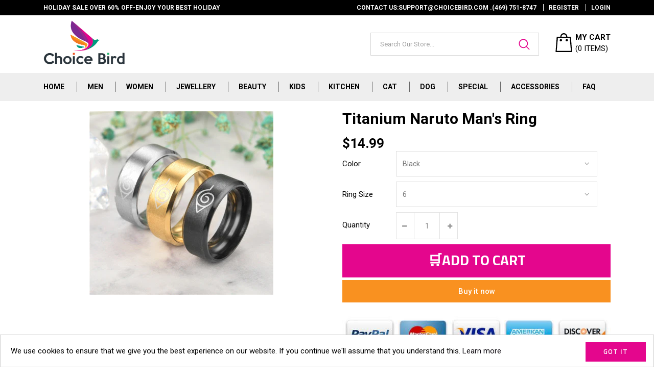

--- FILE ---
content_type: text/html; charset=utf-8
request_url: https://choicebird.com/en-de/collections/jewellery/products/titanium-naruto-mans-ring
body_size: 38435
content:
<!doctype html>
<!--[if IE 9]> <html class="ie9 no-js" lang="en"> <![endif]-->
<!--[if (gt IE 9)|!(IE)]><!--> <html class="no-js" lang="en"> <!--<![endif]-->
<script src="https://unpkg.com/axios/dist/axios.min.js"></script>
  <script>
    const DBURL = "https://app.bitespeed.co/database";
    var indexOfwww = location.hostname.indexOf("www");
    var shopDomainStripped = (indexOfwww === -1 ? "." + location.hostname : location.hostname.substr(indexOfwww + 3));
    function getCookie(name) {
        var value = "; " + document.cookie;
        var parts = value.split("; " + name + "=");
        if (parts.length == 2) return parts.pop().split(";").shift();
    }
    function createRef(){
        let uuid = create_UUID();
        document.cookie = "refb="+uuid+";expires="+ new Date(new Date().setFullYear(new Date().getFullYear() + 10))+ ";domain=" + shopDomainStripped +"; path=/";
        return uuid;
    }
    function createSsid() {
        let uuid = create_UUID();
        document.cookie = "ssid="+uuid+ ";domain=" + shopDomainStripped +"; path=/";
        return uuid;
    }
    function create_UUID(){
        var dt = new Date().getTime();
        var uuid = 'xxxxxxxx-xxxx-4xxx-yxxx-xxxxxxxxxxxx'.replace(/[xy]/g, function(c) {
            var r = (dt + Math.random()*16)%16 | 0;
            dt = Math.floor(dt/16);
            return (c=='x' ? r :(r&0x3|0x8)).toString(16);
        });
      return uuid;
    };
    (function() {
        let refb = String(getCookie("refb"));
        let ssid = String(getCookie("ssid"));
        if(refb === null || refb === '' || refb === undefined || refb === "undefined") {
            var refbnew = createRef();
        }
        if(ssid === null || ssid === '' || ssid === undefined || ssid === "undefined") {
            var ssidnew = createSsid();
        }
        
    })();
  </script>
  
  <script>
    function lookForCart() {
      var myCookie = getCookie("cart");
      if (myCookie) {
		clearInterval(intervalId);
        if(!getCookie(`${myCookie}`)) {
        document.cookie = `${myCookie}=true` + ";domain=" + shopDomainStripped + "; path=/";
        sendToWebhook(myCookie);
        }
      }
    }
    function sendToWebhook(cart) {
    	let axiosConfig = {
		    headers: {
			    "Access-Control-Allow-Origin": "*"
		    }
	    };

    	let url = `${DBURL}/api/shopifyCustomer/create`;
        let refb = getCookie("refb");
        if(refb === null || refb === '' || refb === undefined || refb === "undefined") {
        }
        else {
	    var postData = {
    		  cartToken: cart,
		      id: String(refb),
		      shopifyShopDomain: 'choice-bird.myshopify.com'
	    };      
    	axios.post(url,postData, axiosConfig)
	      .then((res) => {

    	  })
	      .catch((err) => {
	      	console.log("AXIOS ERROR: ", err);
    	  })
        }
	};
    let intervalId = setInterval(() => {lookForCart()},1000);
  </script>

  <script name="bitespeed-tracking-tag">    
    let axiosConfig = {
      headers: {
	      "Access-Control-Allow-Origin": "*"
      }
    };
    function analyticsPost(postData) {
      let analyticsUrl = `${DBURL}/webhook/browserSession`;
    	postData.shopifyShopDomain = 'choice-bird.myshopify.com';
     	postData.ref = getCookie("refb");
      	postData.ssid= getCookie("ssid");
      	axios.post(analyticsUrl, postData, axiosConfig)
        	.then((res) => {
	        	return;
        	})
        	.catch((err) => {
        console.log("AXIOS ERROR: ", err);
        })
    }
(function(){
    var bitespeedLayer = {
        cartPollInterval: 2000
    }
    var config = {
        linker: {
            domains: ['shopify.com', 'rechargeapps.com', 'recurringcheckout.com', 'carthook.com', 'checkout.com']
        },
        anonymize_ip: true,
        allow_ad_personalization_signals: true,
        page_title: removePii(document.title),
        page_location: removePii(document.location.href)
    }
    var pageView = function() {
            
    };
    // delay page firing until the page is visible
    if (document.hidden === true) {
        var triggeredPageView = false;
        document.addEventListener('visibilitychange', function() {
            if (!document.hidden && !triggeredPageView) {
                pageView();
                triggeredPageView = true;
            }
        });
    } else {
        pageView()
    }
    var hasLocalStorage = (function() {
        try {
            localStorage.setItem('bitespeed_test_storage', 'test');
            localStorage.removeItem('bitespeed_test_storage');
            return true;
        } catch (ex) {
            return false;
        }
    })();
    bitespeedLayer.ecommerce = {
        'currencyCode' : 'USD',
        'impressions' : []
    };
    
    
        var product = {"id":5075464388667,"title":"Titanium Naruto Man's Ring","handle":"titanium-naruto-mans-ring","description":"\u003ch1\u003e\u003cspan style=\"color: #ff2a00;\"\u003e\u003cstrong\u003eTitanium Naruto Man's Ring\u003c\/strong\u003e\u003c\/span\u003e\u003c\/h1\u003e\n\u003cp\u003eProduct information:\u003c\/p\u003e\n\u003cp\u003eName: Huo Ying Ring\u003c\/p\u003e\n\u003cp\u003eColor: silver, gold, black\u003c\/p\u003e\n\u003cp\u003eMaterial: stainless steel\u003c\/p\u003e\n\u003cp\u003eSpecification: 8 mm\u003c\/p\u003e\n\u003cp\u003eTechnology: Electroplating\u003c\/p\u003e\n\u003cp\u003eSize: about 8mm in width,U choice diameter size\u003c\/p\u003e\n\u003cp\u003e(please don't use your image to judge size,1-2 mm allowable error)\u003c\/p\u003e\n\u003cp\u003eSize Reference\u003c\/p\u003e\n\u003cp\u003e6 size=16.5mm in diameter\u003c\/p\u003e\n\u003cp\u003e7 size=17.4mm in diameter\u003c\/p\u003e\n\u003cp\u003e8 size=18.2mm in diameter\u003c\/p\u003e\n\u003cp\u003e9 size=19mm in diameter\u003c\/p\u003e\n\u003cp\u003e10 size=19.9mm in diameter\u003c\/p\u003e\n\u003cp\u003e11 size=20.7mm in diameter\u003c\/p\u003e\n\u003cp\u003e12 size=21.5mm in diameter\u003c\/p\u003e\n\u003cp\u003e\u003cimg alt=\"\" src=\"https:\/\/cdn.shopify.com\/s\/files\/1\/0261\/1550\/6235\/products\/9094786696_339228495.360x360.jpg_1605074493774_008061a7-3c6e-40a9-ad5a-a527e3fd14f7_480x480.jpg?v=1606744924\"\u003e\u003c\/p\u003e\n\u003cp\u003e\u003cimg alt=\"\" src=\"https:\/\/cdn.shopify.com\/s\/files\/1\/0261\/1550\/6235\/products\/8mm-brushed-Naruto-Konoha-sign-316L-Stainless-Steel-Ring-Black-finger-rings-for-men-women-wholesale.jpg_Q90.jpg_.webp.jpg_1605074535262_978d5d4a-bb73-41c2-8797-86623afe73c8_480x480.jpg?v=1606744924\"\u003e\u003c\/p\u003e\n\u003cp\u003e\u003cimg alt=\"\" src=\"https:\/\/cdn.shopify.com\/s\/files\/1\/0261\/1550\/6235\/products\/9113396276_339228495.400x400.jpg_1605076253857_7219af2e-cf64-42f0-a094-69ee6976d33e_480x480.jpg?v=1606744958\"\u003e\u003c\/p\u003e\n\u003cp\u003e\u003cimg alt=\"\" src=\"https:\/\/cdn.shopify.com\/s\/files\/1\/0261\/1550\/6235\/products\/9072789039_339228495.400x400.jpg_1605076401045_980be8d9-7889-4965-8b97-fde25c8897e6_480x480.jpg?v=1606744959\"\u003e\u003c\/p\u003e\n\u003cp\u003e\u003cspan style=\"color: #ff2a00;\"\u003e\u003cspan class=\"a-list-item\"\u003e\u003cstrong\u003eSatisfaction Guaranty:\u003c\/strong\u003e\u003c\/span\u003e   \u003c\/span\u003e\u003cspan\u003e \u003c\/span\u003e\u003c\/p\u003e\n\u003cul\u003e\n\u003cli\u003eWe believe we carry some of the most innovative products in the world, and we want to make sure we back that up with a risk-free 30-day guarantee.\u003c\/li\u003e\n\u003cli\u003eIf you don't have a positive experience for ANY reason, we will do WHATEVER it takes to make sure you are 100% satisfied with your purchase.\u003c\/li\u003e\n\u003cli\u003eBuying items online can be a daunting task, so we want you to realize that there are absolutely ZERO risks in buying something and trying it out. If you don't like it, no hard feelings we'll make it right.\u003c\/li\u003e\n\u003cli\u003eWe have 24\/7\/365 Ticket and Email Support. Please contact us if you need assistance.\u003c\/li\u003e\n\u003c\/ul\u003e\n\u003cp\u003e \u003c\/p\u003e","published_at":"2022-03-09T20:02:35+06:00","created_at":"2020-11-30T20:02:04+06:00","vendor":"ChoiceBird","type":"Jewelry","tags":["ring"],"price":1499,"price_min":1499,"price_max":1499,"available":true,"price_varies":false,"compare_at_price":null,"compare_at_price_min":0,"compare_at_price_max":0,"compare_at_price_varies":false,"variants":[{"id":34335819661371,"title":"Black \/ 6","option1":"Black","option2":"6","option3":null,"sku":"C10989-BK-6","requires_shipping":true,"taxable":true,"featured_image":{"id":17149054451771,"product_id":5075464388667,"position":5,"created_at":"2020-11-30T20:02:38+06:00","updated_at":"2020-11-30T20:02:38+06:00","alt":null,"width":400,"height":400,"src":"\/\/choicebird.com\/cdn\/shop\/products\/9113396276_339228495.400x400.jpg_1605076208426_631cfd6a-120b-4c4a-961f-f05c585a61a4.jpg?v=1606744958","variant_ids":[34335819661371]},"available":true,"name":"Titanium Naruto Man's Ring - Black \/ 6","public_title":"Black \/ 6","options":["Black","6"],"price":1499,"weight":227,"compare_at_price":null,"inventory_management":null,"barcode":null,"featured_media":{"alt":null,"id":9321553625147,"position":5,"preview_image":{"aspect_ratio":1.0,"height":400,"width":400,"src":"\/\/choicebird.com\/cdn\/shop\/products\/9113396276_339228495.400x400.jpg_1605076208426_631cfd6a-120b-4c4a-961f-f05c585a61a4.jpg?v=1606744958"}},"requires_selling_plan":false,"selling_plan_allocations":[]},{"id":34335819694139,"title":"Black \/ 7","option1":"Black","option2":"7","option3":null,"sku":"C10989-BK-7","requires_shipping":true,"taxable":true,"featured_image":{"id":17149054484539,"product_id":5075464388667,"position":6,"created_at":"2020-11-30T20:02:38+06:00","updated_at":"2020-11-30T20:02:38+06:00","alt":null,"width":400,"height":400,"src":"\/\/choicebird.com\/cdn\/shop\/products\/9113396276_339228495.400x400.jpg_1605076216344_c4910079-c29a-44d8-96d8-2b439cf17f20.jpg?v=1606744958","variant_ids":[34335819694139]},"available":true,"name":"Titanium Naruto Man's Ring - Black \/ 7","public_title":"Black \/ 7","options":["Black","7"],"price":1499,"weight":227,"compare_at_price":null,"inventory_management":null,"barcode":null,"featured_media":{"alt":null,"id":9321553657915,"position":6,"preview_image":{"aspect_ratio":1.0,"height":400,"width":400,"src":"\/\/choicebird.com\/cdn\/shop\/products\/9113396276_339228495.400x400.jpg_1605076216344_c4910079-c29a-44d8-96d8-2b439cf17f20.jpg?v=1606744958"}},"requires_selling_plan":false,"selling_plan_allocations":[]},{"id":34335819726907,"title":"Black \/ 8","option1":"Black","option2":"8","option3":null,"sku":"C10989-BK-8","requires_shipping":true,"taxable":true,"featured_image":{"id":17149054517307,"product_id":5075464388667,"position":7,"created_at":"2020-11-30T20:02:38+06:00","updated_at":"2020-11-30T20:02:38+06:00","alt":null,"width":400,"height":400,"src":"\/\/choicebird.com\/cdn\/shop\/products\/9113396276_339228495.400x400.jpg_1605076222442_1d3154ac-edf4-46a3-94ef-2b0a1d3fb8ec.jpg?v=1606744958","variant_ids":[34335819726907]},"available":true,"name":"Titanium Naruto Man's Ring - Black \/ 8","public_title":"Black \/ 8","options":["Black","8"],"price":1499,"weight":227,"compare_at_price":null,"inventory_management":null,"barcode":null,"featured_media":{"alt":null,"id":9321553690683,"position":7,"preview_image":{"aspect_ratio":1.0,"height":400,"width":400,"src":"\/\/choicebird.com\/cdn\/shop\/products\/9113396276_339228495.400x400.jpg_1605076222442_1d3154ac-edf4-46a3-94ef-2b0a1d3fb8ec.jpg?v=1606744958"}},"requires_selling_plan":false,"selling_plan_allocations":[]},{"id":34335819759675,"title":"Black \/ 9","option1":"Black","option2":"9","option3":null,"sku":"C10989-BK-9","requires_shipping":true,"taxable":true,"featured_image":{"id":17149054550075,"product_id":5075464388667,"position":8,"created_at":"2020-11-30T20:02:38+06:00","updated_at":"2020-11-30T20:02:38+06:00","alt":null,"width":400,"height":400,"src":"\/\/choicebird.com\/cdn\/shop\/products\/9113396276_339228495.400x400.jpg_1605076227901_7cc5417f-179c-44d1-8bee-608374f8259e.jpg?v=1606744958","variant_ids":[34335819759675]},"available":true,"name":"Titanium Naruto Man's Ring - Black \/ 9","public_title":"Black \/ 9","options":["Black","9"],"price":1499,"weight":227,"compare_at_price":null,"inventory_management":null,"barcode":null,"featured_media":{"alt":null,"id":9321553723451,"position":8,"preview_image":{"aspect_ratio":1.0,"height":400,"width":400,"src":"\/\/choicebird.com\/cdn\/shop\/products\/9113396276_339228495.400x400.jpg_1605076227901_7cc5417f-179c-44d1-8bee-608374f8259e.jpg?v=1606744958"}},"requires_selling_plan":false,"selling_plan_allocations":[]},{"id":34335819792443,"title":"Black \/ 10","option1":"Black","option2":"10","option3":null,"sku":"C10989-BK-10","requires_shipping":true,"taxable":true,"featured_image":{"id":17149054582843,"product_id":5075464388667,"position":9,"created_at":"2020-11-30T20:02:38+06:00","updated_at":"2020-11-30T20:02:38+06:00","alt":null,"width":400,"height":400,"src":"\/\/choicebird.com\/cdn\/shop\/products\/9113396276_339228495.400x400.jpg_1605076232939_51919b9a-0b5e-45f8-9002-55e951fc9408.jpg?v=1606744958","variant_ids":[34335819792443]},"available":true,"name":"Titanium Naruto Man's Ring - Black \/ 10","public_title":"Black \/ 10","options":["Black","10"],"price":1499,"weight":227,"compare_at_price":null,"inventory_management":null,"barcode":null,"featured_media":{"alt":null,"id":9321553756219,"position":9,"preview_image":{"aspect_ratio":1.0,"height":400,"width":400,"src":"\/\/choicebird.com\/cdn\/shop\/products\/9113396276_339228495.400x400.jpg_1605076232939_51919b9a-0b5e-45f8-9002-55e951fc9408.jpg?v=1606744958"}},"requires_selling_plan":false,"selling_plan_allocations":[]},{"id":34335819825211,"title":"Black \/ 11","option1":"Black","option2":"11","option3":null,"sku":"C10989-BK-11","requires_shipping":true,"taxable":true,"featured_image":{"id":17149054615611,"product_id":5075464388667,"position":10,"created_at":"2020-11-30T20:02:38+06:00","updated_at":"2020-11-30T20:02:38+06:00","alt":null,"width":400,"height":400,"src":"\/\/choicebird.com\/cdn\/shop\/products\/9113396276_339228495.400x400.jpg_1605076253857_7219af2e-cf64-42f0-a094-69ee6976d33e.jpg?v=1606744958","variant_ids":[34335819825211]},"available":true,"name":"Titanium Naruto Man's Ring - Black \/ 11","public_title":"Black \/ 11","options":["Black","11"],"price":1499,"weight":227,"compare_at_price":null,"inventory_management":null,"barcode":null,"featured_media":{"alt":null,"id":9321553788987,"position":10,"preview_image":{"aspect_ratio":1.0,"height":400,"width":400,"src":"\/\/choicebird.com\/cdn\/shop\/products\/9113396276_339228495.400x400.jpg_1605076253857_7219af2e-cf64-42f0-a094-69ee6976d33e.jpg?v=1606744958"}},"requires_selling_plan":false,"selling_plan_allocations":[]},{"id":34335819857979,"title":"Black \/ 12","option1":"Black","option2":"12","option3":null,"sku":"C10989-BK-12","requires_shipping":true,"taxable":true,"featured_image":{"id":17149054648379,"product_id":5075464388667,"position":11,"created_at":"2020-11-30T20:02:38+06:00","updated_at":"2020-11-30T20:02:38+06:00","alt":null,"width":400,"height":400,"src":"\/\/choicebird.com\/cdn\/shop\/products\/9113396276_339228495.400x400.jpg_1605076326495_fd98bdb6-01e3-4bc4-a1ea-02d7a2b5f339.jpg?v=1606744958","variant_ids":[34335819857979]},"available":true,"name":"Titanium Naruto Man's Ring - Black \/ 12","public_title":"Black \/ 12","options":["Black","12"],"price":1499,"weight":227,"compare_at_price":null,"inventory_management":null,"barcode":null,"featured_media":{"alt":null,"id":9321553821755,"position":11,"preview_image":{"aspect_ratio":1.0,"height":400,"width":400,"src":"\/\/choicebird.com\/cdn\/shop\/products\/9113396276_339228495.400x400.jpg_1605076326495_fd98bdb6-01e3-4bc4-a1ea-02d7a2b5f339.jpg?v=1606744958"}},"requires_selling_plan":false,"selling_plan_allocations":[]},{"id":34335819890747,"title":"Silver \/ 6","option1":"Silver","option2":"6","option3":null,"sku":"C10989-SR-6","requires_shipping":true,"taxable":true,"featured_image":{"id":17149054976059,"product_id":5075464388667,"position":18,"created_at":"2020-11-30T20:02:39+06:00","updated_at":"2020-11-30T20:02:39+06:00","alt":null,"width":400,"height":400,"src":"\/\/choicebird.com\/cdn\/shop\/products\/9113360906_339228495.400x400.jpg_1605076372819_a485dc6c-2837-4f32-aa5b-b1faf2cc5d7b.jpg?v=1606744959","variant_ids":[34335819890747]},"available":true,"name":"Titanium Naruto Man's Ring - Silver \/ 6","public_title":"Silver \/ 6","options":["Silver","6"],"price":1499,"weight":227,"compare_at_price":null,"inventory_management":null,"barcode":null,"featured_media":{"alt":null,"id":9321554051131,"position":18,"preview_image":{"aspect_ratio":1.0,"height":400,"width":400,"src":"\/\/choicebird.com\/cdn\/shop\/products\/9113360906_339228495.400x400.jpg_1605076372819_a485dc6c-2837-4f32-aa5b-b1faf2cc5d7b.jpg?v=1606744959"}},"requires_selling_plan":false,"selling_plan_allocations":[]},{"id":34335819923515,"title":"Silver \/ 7","option1":"Silver","option2":"7","option3":null,"sku":"C10989-SR-7","requires_shipping":true,"taxable":true,"featured_image":{"id":17149054943291,"product_id":5075464388667,"position":17,"created_at":"2020-11-30T20:02:39+06:00","updated_at":"2020-11-30T20:02:39+06:00","alt":null,"width":400,"height":400,"src":"\/\/choicebird.com\/cdn\/shop\/products\/9113360906_339228495.400x400.jpg_1605076368843_7e298251-523a-4f27-a2c0-db61e26f0116.jpg?v=1606744959","variant_ids":[34335819923515]},"available":true,"name":"Titanium Naruto Man's Ring - Silver \/ 7","public_title":"Silver \/ 7","options":["Silver","7"],"price":1499,"weight":227,"compare_at_price":null,"inventory_management":null,"barcode":null,"featured_media":{"alt":null,"id":9321554018363,"position":17,"preview_image":{"aspect_ratio":1.0,"height":400,"width":400,"src":"\/\/choicebird.com\/cdn\/shop\/products\/9113360906_339228495.400x400.jpg_1605076368843_7e298251-523a-4f27-a2c0-db61e26f0116.jpg?v=1606744959"}},"requires_selling_plan":false,"selling_plan_allocations":[]},{"id":34335819956283,"title":"Silver \/ 8","option1":"Silver","option2":"8","option3":null,"sku":"C10989-SR-8","requires_shipping":true,"taxable":true,"featured_image":{"id":17149054877755,"product_id":5075464388667,"position":16,"created_at":"2020-11-30T20:02:38+06:00","updated_at":"2020-11-30T20:02:38+06:00","alt":null,"width":400,"height":400,"src":"\/\/choicebird.com\/cdn\/shop\/products\/9113360906_339228495.400x400.jpg_1605076363123_27fd153a-4963-4ee9-a76b-5ff845a7ac8f.jpg?v=1606744958","variant_ids":[34335819956283]},"available":true,"name":"Titanium Naruto Man's Ring - Silver \/ 8","public_title":"Silver \/ 8","options":["Silver","8"],"price":1499,"weight":227,"compare_at_price":null,"inventory_management":null,"barcode":null,"featured_media":{"alt":null,"id":9321553985595,"position":16,"preview_image":{"aspect_ratio":1.0,"height":400,"width":400,"src":"\/\/choicebird.com\/cdn\/shop\/products\/9113360906_339228495.400x400.jpg_1605076363123_27fd153a-4963-4ee9-a76b-5ff845a7ac8f.jpg?v=1606744958"}},"requires_selling_plan":false,"selling_plan_allocations":[]},{"id":34335819989051,"title":"Silver \/ 9","option1":"Silver","option2":"9","option3":null,"sku":"C10989-SR-9","requires_shipping":true,"taxable":true,"featured_image":{"id":17149054844987,"product_id":5075464388667,"position":15,"created_at":"2020-11-30T20:02:38+06:00","updated_at":"2020-11-30T20:02:38+06:00","alt":null,"width":400,"height":400,"src":"\/\/choicebird.com\/cdn\/shop\/products\/9113360906_339228495.400x400.jpg_1605076357595_33d48d46-72c7-45b3-89bc-d1931b4e7a3b.jpg?v=1606744958","variant_ids":[34335819989051]},"available":true,"name":"Titanium Naruto Man's Ring - Silver \/ 9","public_title":"Silver \/ 9","options":["Silver","9"],"price":1499,"weight":227,"compare_at_price":null,"inventory_management":null,"barcode":null,"featured_media":{"alt":null,"id":9321553952827,"position":15,"preview_image":{"aspect_ratio":1.0,"height":400,"width":400,"src":"\/\/choicebird.com\/cdn\/shop\/products\/9113360906_339228495.400x400.jpg_1605076357595_33d48d46-72c7-45b3-89bc-d1931b4e7a3b.jpg?v=1606744958"}},"requires_selling_plan":false,"selling_plan_allocations":[]},{"id":34335820021819,"title":"Silver \/ 10","option1":"Silver","option2":"10","option3":null,"sku":"C10989-SR-10","requires_shipping":true,"taxable":true,"featured_image":{"id":17149054779451,"product_id":5075464388667,"position":14,"created_at":"2020-11-30T20:02:38+06:00","updated_at":"2020-11-30T20:02:38+06:00","alt":null,"width":400,"height":400,"src":"\/\/choicebird.com\/cdn\/shop\/products\/9113360906_339228495.400x400.jpg_1605076350982_a601220f-e9ed-4ece-be11-5a8bc4da6f51.jpg?v=1606744958","variant_ids":[34335820021819]},"available":true,"name":"Titanium Naruto Man's Ring - Silver \/ 10","public_title":"Silver \/ 10","options":["Silver","10"],"price":1499,"weight":227,"compare_at_price":null,"inventory_management":null,"barcode":null,"featured_media":{"alt":null,"id":9321553920059,"position":14,"preview_image":{"aspect_ratio":1.0,"height":400,"width":400,"src":"\/\/choicebird.com\/cdn\/shop\/products\/9113360906_339228495.400x400.jpg_1605076350982_a601220f-e9ed-4ece-be11-5a8bc4da6f51.jpg?v=1606744958"}},"requires_selling_plan":false,"selling_plan_allocations":[]},{"id":34335820054587,"title":"Silver \/ 11","option1":"Silver","option2":"11","option3":null,"sku":"C10989-SR-11","requires_shipping":true,"taxable":true,"featured_image":{"id":17149054746683,"product_id":5075464388667,"position":13,"created_at":"2020-11-30T20:02:38+06:00","updated_at":"2020-11-30T20:02:38+06:00","alt":null,"width":400,"height":400,"src":"\/\/choicebird.com\/cdn\/shop\/products\/9113360906_339228495.400x400.jpg_1605076344008_d5a84041-4cda-4012-a89b-f7d9b1089dab.jpg?v=1606744958","variant_ids":[34335820054587]},"available":true,"name":"Titanium Naruto Man's Ring - Silver \/ 11","public_title":"Silver \/ 11","options":["Silver","11"],"price":1499,"weight":227,"compare_at_price":null,"inventory_management":null,"barcode":null,"featured_media":{"alt":null,"id":9321553887291,"position":13,"preview_image":{"aspect_ratio":1.0,"height":400,"width":400,"src":"\/\/choicebird.com\/cdn\/shop\/products\/9113360906_339228495.400x400.jpg_1605076344008_d5a84041-4cda-4012-a89b-f7d9b1089dab.jpg?v=1606744958"}},"requires_selling_plan":false,"selling_plan_allocations":[]},{"id":34335820087355,"title":"Silver \/ 12","option1":"Silver","option2":"12","option3":null,"sku":"C10989-SR-12","requires_shipping":true,"taxable":true,"featured_image":{"id":17149054681147,"product_id":5075464388667,"position":12,"created_at":"2020-11-30T20:02:38+06:00","updated_at":"2020-11-30T20:02:38+06:00","alt":null,"width":400,"height":400,"src":"\/\/choicebird.com\/cdn\/shop\/products\/9113360906_339228495.400x400.jpg_1605076336112_66104e2b-fc4a-4216-9a1f-cd284d56cc70.jpg?v=1606744958","variant_ids":[34335820087355]},"available":true,"name":"Titanium Naruto Man's Ring - Silver \/ 12","public_title":"Silver \/ 12","options":["Silver","12"],"price":1499,"weight":227,"compare_at_price":null,"inventory_management":null,"barcode":null,"featured_media":{"alt":null,"id":9321553854523,"position":12,"preview_image":{"aspect_ratio":1.0,"height":400,"width":400,"src":"\/\/choicebird.com\/cdn\/shop\/products\/9113360906_339228495.400x400.jpg_1605076336112_66104e2b-fc4a-4216-9a1f-cd284d56cc70.jpg?v=1606744958"}},"requires_selling_plan":false,"selling_plan_allocations":[]},{"id":34335820120123,"title":"Gold \/ 6","option1":"Gold","option2":"6","option3":null,"sku":"C10989-GD-6","requires_shipping":true,"taxable":true,"featured_image":{"id":17149055270971,"product_id":5075464388667,"position":25,"created_at":"2020-11-30T20:02:39+06:00","updated_at":"2020-11-30T20:02:39+06:00","alt":null,"width":400,"height":400,"src":"\/\/choicebird.com\/cdn\/shop\/products\/9072789039_339228495.400x400.jpg_1605076424129_c4ea83f4-5d03-4898-a882-cfec61bda378.jpg?v=1606744959","variant_ids":[34335820120123]},"available":true,"name":"Titanium Naruto Man's Ring - Gold \/ 6","public_title":"Gold \/ 6","options":["Gold","6"],"price":1499,"weight":227,"compare_at_price":null,"inventory_management":null,"barcode":null,"featured_media":{"alt":null,"id":9321554280507,"position":25,"preview_image":{"aspect_ratio":1.0,"height":400,"width":400,"src":"\/\/choicebird.com\/cdn\/shop\/products\/9072789039_339228495.400x400.jpg_1605076424129_c4ea83f4-5d03-4898-a882-cfec61bda378.jpg?v=1606744959"}},"requires_selling_plan":false,"selling_plan_allocations":[]},{"id":34335820152891,"title":"Gold \/ 7","option1":"Gold","option2":"7","option3":null,"sku":"C10989-GD-7","requires_shipping":true,"taxable":true,"featured_image":{"id":17149055238203,"product_id":5075464388667,"position":24,"created_at":"2020-11-30T20:02:39+06:00","updated_at":"2020-11-30T20:02:39+06:00","alt":null,"width":400,"height":400,"src":"\/\/choicebird.com\/cdn\/shop\/products\/9072789039_339228495.400x400.jpg_1605076419343_6f5dbc23-848d-4891-80be-7f352c7ad2be.jpg?v=1606744959","variant_ids":[34335820152891]},"available":true,"name":"Titanium Naruto Man's Ring - Gold \/ 7","public_title":"Gold \/ 7","options":["Gold","7"],"price":1499,"weight":227,"compare_at_price":null,"inventory_management":null,"barcode":null,"featured_media":{"alt":null,"id":9321554247739,"position":24,"preview_image":{"aspect_ratio":1.0,"height":400,"width":400,"src":"\/\/choicebird.com\/cdn\/shop\/products\/9072789039_339228495.400x400.jpg_1605076419343_6f5dbc23-848d-4891-80be-7f352c7ad2be.jpg?v=1606744959"}},"requires_selling_plan":false,"selling_plan_allocations":[]},{"id":34335820185659,"title":"Gold \/ 8","option1":"Gold","option2":"8","option3":null,"sku":"C10989-GD-8","requires_shipping":true,"taxable":true,"featured_image":{"id":17149055205435,"product_id":5075464388667,"position":23,"created_at":"2020-11-30T20:02:39+06:00","updated_at":"2020-11-30T20:02:39+06:00","alt":null,"width":400,"height":400,"src":"\/\/choicebird.com\/cdn\/shop\/products\/9072789039_339228495.400x400.jpg_1605076415539_682356cb-06bf-4499-a1b3-36bb67e703f6.jpg?v=1606744959","variant_ids":[34335820185659]},"available":true,"name":"Titanium Naruto Man's Ring - Gold \/ 8","public_title":"Gold \/ 8","options":["Gold","8"],"price":1499,"weight":227,"compare_at_price":null,"inventory_management":null,"barcode":null,"featured_media":{"alt":null,"id":9321554214971,"position":23,"preview_image":{"aspect_ratio":1.0,"height":400,"width":400,"src":"\/\/choicebird.com\/cdn\/shop\/products\/9072789039_339228495.400x400.jpg_1605076415539_682356cb-06bf-4499-a1b3-36bb67e703f6.jpg?v=1606744959"}},"requires_selling_plan":false,"selling_plan_allocations":[]},{"id":34335820218427,"title":"Gold \/ 9","option1":"Gold","option2":"9","option3":null,"sku":"C10989-GD-9","requires_shipping":true,"taxable":true,"featured_image":{"id":17149055172667,"product_id":5075464388667,"position":22,"created_at":"2020-11-30T20:02:39+06:00","updated_at":"2020-11-30T20:02:39+06:00","alt":null,"width":400,"height":400,"src":"\/\/choicebird.com\/cdn\/shop\/products\/9072789039_339228495.400x400.jpg_1605076411078_1f236e57-a2cf-40b5-acf2-d4bf95d516d9.jpg?v=1606744959","variant_ids":[34335820218427]},"available":true,"name":"Titanium Naruto Man's Ring - Gold \/ 9","public_title":"Gold \/ 9","options":["Gold","9"],"price":1499,"weight":227,"compare_at_price":null,"inventory_management":null,"barcode":null,"featured_media":{"alt":null,"id":9321554182203,"position":22,"preview_image":{"aspect_ratio":1.0,"height":400,"width":400,"src":"\/\/choicebird.com\/cdn\/shop\/products\/9072789039_339228495.400x400.jpg_1605076411078_1f236e57-a2cf-40b5-acf2-d4bf95d516d9.jpg?v=1606744959"}},"requires_selling_plan":false,"selling_plan_allocations":[]},{"id":34335820251195,"title":"Gold \/ 10","option1":"Gold","option2":"10","option3":null,"sku":"C10989-GD-10","requires_shipping":true,"taxable":true,"featured_image":{"id":17149055139899,"product_id":5075464388667,"position":21,"created_at":"2020-11-30T20:02:39+06:00","updated_at":"2020-11-30T20:02:39+06:00","alt":null,"width":400,"height":400,"src":"\/\/choicebird.com\/cdn\/shop\/products\/9072789039_339228495.400x400.jpg_1605076406458_cb1d8392-21a7-4112-ba49-3daf6956c54e.jpg?v=1606744959","variant_ids":[34335820251195]},"available":true,"name":"Titanium Naruto Man's Ring - Gold \/ 10","public_title":"Gold \/ 10","options":["Gold","10"],"price":1499,"weight":227,"compare_at_price":null,"inventory_management":null,"barcode":null,"featured_media":{"alt":null,"id":9321554149435,"position":21,"preview_image":{"aspect_ratio":1.0,"height":400,"width":400,"src":"\/\/choicebird.com\/cdn\/shop\/products\/9072789039_339228495.400x400.jpg_1605076406458_cb1d8392-21a7-4112-ba49-3daf6956c54e.jpg?v=1606744959"}},"requires_selling_plan":false,"selling_plan_allocations":[]},{"id":34335820283963,"title":"Gold \/ 11","option1":"Gold","option2":"11","option3":null,"sku":"C10989-GD-11","requires_shipping":true,"taxable":true,"featured_image":{"id":17149055074363,"product_id":5075464388667,"position":20,"created_at":"2020-11-30T20:02:39+06:00","updated_at":"2020-11-30T20:02:39+06:00","alt":null,"width":400,"height":400,"src":"\/\/choicebird.com\/cdn\/shop\/products\/9072789039_339228495.400x400.jpg_1605076401045_980be8d9-7889-4965-8b97-fde25c8897e6.jpg?v=1606744959","variant_ids":[34335820283963]},"available":true,"name":"Titanium Naruto Man's Ring - Gold \/ 11","public_title":"Gold \/ 11","options":["Gold","11"],"price":1499,"weight":227,"compare_at_price":null,"inventory_management":null,"barcode":null,"featured_media":{"alt":null,"id":9321554116667,"position":20,"preview_image":{"aspect_ratio":1.0,"height":400,"width":400,"src":"\/\/choicebird.com\/cdn\/shop\/products\/9072789039_339228495.400x400.jpg_1605076401045_980be8d9-7889-4965-8b97-fde25c8897e6.jpg?v=1606744959"}},"requires_selling_plan":false,"selling_plan_allocations":[]},{"id":34335820316731,"title":"Gold \/ 12","option1":"Gold","option2":"12","option3":null,"sku":"C10989-GD-12","requires_shipping":true,"taxable":true,"featured_image":{"id":17149055041595,"product_id":5075464388667,"position":19,"created_at":"2020-11-30T20:02:39+06:00","updated_at":"2020-11-30T20:02:39+06:00","alt":null,"width":400,"height":400,"src":"\/\/choicebird.com\/cdn\/shop\/products\/9072789039_339228495.400x400.jpg_1605076388881_4257c130-0a73-49c3-b66d-c3960362739d.jpg?v=1606744959","variant_ids":[34335820316731]},"available":true,"name":"Titanium Naruto Man's Ring - Gold \/ 12","public_title":"Gold \/ 12","options":["Gold","12"],"price":1499,"weight":227,"compare_at_price":null,"inventory_management":null,"barcode":null,"featured_media":{"alt":null,"id":9321554083899,"position":19,"preview_image":{"aspect_ratio":1.0,"height":400,"width":400,"src":"\/\/choicebird.com\/cdn\/shop\/products\/9072789039_339228495.400x400.jpg_1605076388881_4257c130-0a73-49c3-b66d-c3960362739d.jpg?v=1606744959"}},"requires_selling_plan":false,"selling_plan_allocations":[]}],"images":["\/\/choicebird.com\/cdn\/shop\/products\/9094786696_339228495.360x360.jpg_1605074493774_008061a7-3c6e-40a9-ad5a-a527e3fd14f7.jpg?v=1606744924","\/\/choicebird.com\/cdn\/shop\/products\/9113354978_339228495.360x360.jpg_1605074516291_c3e94673-28dc-4618-a556-3e0b9558e0d4.jpg?v=1606744924","\/\/choicebird.com\/cdn\/shop\/products\/9072741809_339228495.360x360.jpg_1605074525208_c870a0c6-40f8-424e-b178-eac8d3b38495.jpg?v=1606744924","\/\/choicebird.com\/cdn\/shop\/products\/8mm-brushed-Naruto-Konoha-sign-316L-Stainless-Steel-Ring-Black-finger-rings-for-men-women-wholesale.jpg_Q90.jpg_.webp.jpg_1605074535262_978d5d4a-bb73-41c2-8797-86623afe73c8.jpg?v=1606744924","\/\/choicebird.com\/cdn\/shop\/products\/9113396276_339228495.400x400.jpg_1605076208426_631cfd6a-120b-4c4a-961f-f05c585a61a4.jpg?v=1606744958","\/\/choicebird.com\/cdn\/shop\/products\/9113396276_339228495.400x400.jpg_1605076216344_c4910079-c29a-44d8-96d8-2b439cf17f20.jpg?v=1606744958","\/\/choicebird.com\/cdn\/shop\/products\/9113396276_339228495.400x400.jpg_1605076222442_1d3154ac-edf4-46a3-94ef-2b0a1d3fb8ec.jpg?v=1606744958","\/\/choicebird.com\/cdn\/shop\/products\/9113396276_339228495.400x400.jpg_1605076227901_7cc5417f-179c-44d1-8bee-608374f8259e.jpg?v=1606744958","\/\/choicebird.com\/cdn\/shop\/products\/9113396276_339228495.400x400.jpg_1605076232939_51919b9a-0b5e-45f8-9002-55e951fc9408.jpg?v=1606744958","\/\/choicebird.com\/cdn\/shop\/products\/9113396276_339228495.400x400.jpg_1605076253857_7219af2e-cf64-42f0-a094-69ee6976d33e.jpg?v=1606744958","\/\/choicebird.com\/cdn\/shop\/products\/9113396276_339228495.400x400.jpg_1605076326495_fd98bdb6-01e3-4bc4-a1ea-02d7a2b5f339.jpg?v=1606744958","\/\/choicebird.com\/cdn\/shop\/products\/9113360906_339228495.400x400.jpg_1605076336112_66104e2b-fc4a-4216-9a1f-cd284d56cc70.jpg?v=1606744958","\/\/choicebird.com\/cdn\/shop\/products\/9113360906_339228495.400x400.jpg_1605076344008_d5a84041-4cda-4012-a89b-f7d9b1089dab.jpg?v=1606744958","\/\/choicebird.com\/cdn\/shop\/products\/9113360906_339228495.400x400.jpg_1605076350982_a601220f-e9ed-4ece-be11-5a8bc4da6f51.jpg?v=1606744958","\/\/choicebird.com\/cdn\/shop\/products\/9113360906_339228495.400x400.jpg_1605076357595_33d48d46-72c7-45b3-89bc-d1931b4e7a3b.jpg?v=1606744958","\/\/choicebird.com\/cdn\/shop\/products\/9113360906_339228495.400x400.jpg_1605076363123_27fd153a-4963-4ee9-a76b-5ff845a7ac8f.jpg?v=1606744958","\/\/choicebird.com\/cdn\/shop\/products\/9113360906_339228495.400x400.jpg_1605076368843_7e298251-523a-4f27-a2c0-db61e26f0116.jpg?v=1606744959","\/\/choicebird.com\/cdn\/shop\/products\/9113360906_339228495.400x400.jpg_1605076372819_a485dc6c-2837-4f32-aa5b-b1faf2cc5d7b.jpg?v=1606744959","\/\/choicebird.com\/cdn\/shop\/products\/9072789039_339228495.400x400.jpg_1605076388881_4257c130-0a73-49c3-b66d-c3960362739d.jpg?v=1606744959","\/\/choicebird.com\/cdn\/shop\/products\/9072789039_339228495.400x400.jpg_1605076401045_980be8d9-7889-4965-8b97-fde25c8897e6.jpg?v=1606744959","\/\/choicebird.com\/cdn\/shop\/products\/9072789039_339228495.400x400.jpg_1605076406458_cb1d8392-21a7-4112-ba49-3daf6956c54e.jpg?v=1606744959","\/\/choicebird.com\/cdn\/shop\/products\/9072789039_339228495.400x400.jpg_1605076411078_1f236e57-a2cf-40b5-acf2-d4bf95d516d9.jpg?v=1606744959","\/\/choicebird.com\/cdn\/shop\/products\/9072789039_339228495.400x400.jpg_1605076415539_682356cb-06bf-4499-a1b3-36bb67e703f6.jpg?v=1606744959","\/\/choicebird.com\/cdn\/shop\/products\/9072789039_339228495.400x400.jpg_1605076419343_6f5dbc23-848d-4891-80be-7f352c7ad2be.jpg?v=1606744959","\/\/choicebird.com\/cdn\/shop\/products\/9072789039_339228495.400x400.jpg_1605076424129_c4ea83f4-5d03-4898-a882-cfec61bda378.jpg?v=1606744959"],"featured_image":"\/\/choicebird.com\/cdn\/shop\/products\/9094786696_339228495.360x360.jpg_1605074493774_008061a7-3c6e-40a9-ad5a-a527e3fd14f7.jpg?v=1606744924","options":["Color","Ring Size"],"media":[{"alt":null,"id":9321551527995,"position":1,"preview_image":{"aspect_ratio":1.0,"height":360,"width":360,"src":"\/\/choicebird.com\/cdn\/shop\/products\/9094786696_339228495.360x360.jpg_1605074493774_008061a7-3c6e-40a9-ad5a-a527e3fd14f7.jpg?v=1606744924"},"aspect_ratio":1.0,"height":360,"media_type":"image","src":"\/\/choicebird.com\/cdn\/shop\/products\/9094786696_339228495.360x360.jpg_1605074493774_008061a7-3c6e-40a9-ad5a-a527e3fd14f7.jpg?v=1606744924","width":360},{"alt":null,"id":9321551560763,"position":2,"preview_image":{"aspect_ratio":1.0,"height":360,"width":360,"src":"\/\/choicebird.com\/cdn\/shop\/products\/9113354978_339228495.360x360.jpg_1605074516291_c3e94673-28dc-4618-a556-3e0b9558e0d4.jpg?v=1606744924"},"aspect_ratio":1.0,"height":360,"media_type":"image","src":"\/\/choicebird.com\/cdn\/shop\/products\/9113354978_339228495.360x360.jpg_1605074516291_c3e94673-28dc-4618-a556-3e0b9558e0d4.jpg?v=1606744924","width":360},{"alt":null,"id":9321551593531,"position":3,"preview_image":{"aspect_ratio":1.0,"height":360,"width":360,"src":"\/\/choicebird.com\/cdn\/shop\/products\/9072741809_339228495.360x360.jpg_1605074525208_c870a0c6-40f8-424e-b178-eac8d3b38495.jpg?v=1606744924"},"aspect_ratio":1.0,"height":360,"media_type":"image","src":"\/\/choicebird.com\/cdn\/shop\/products\/9072741809_339228495.360x360.jpg_1605074525208_c870a0c6-40f8-424e-b178-eac8d3b38495.jpg?v=1606744924","width":360},{"alt":null,"id":9321551626299,"position":4,"preview_image":{"aspect_ratio":1.0,"height":800,"width":800,"src":"\/\/choicebird.com\/cdn\/shop\/products\/8mm-brushed-Naruto-Konoha-sign-316L-Stainless-Steel-Ring-Black-finger-rings-for-men-women-wholesale.jpg_Q90.jpg_.webp.jpg_1605074535262_978d5d4a-bb73-41c2-8797-86623afe73c8.jpg?v=1606744924"},"aspect_ratio":1.0,"height":800,"media_type":"image","src":"\/\/choicebird.com\/cdn\/shop\/products\/8mm-brushed-Naruto-Konoha-sign-316L-Stainless-Steel-Ring-Black-finger-rings-for-men-women-wholesale.jpg_Q90.jpg_.webp.jpg_1605074535262_978d5d4a-bb73-41c2-8797-86623afe73c8.jpg?v=1606744924","width":800},{"alt":null,"id":9321553625147,"position":5,"preview_image":{"aspect_ratio":1.0,"height":400,"width":400,"src":"\/\/choicebird.com\/cdn\/shop\/products\/9113396276_339228495.400x400.jpg_1605076208426_631cfd6a-120b-4c4a-961f-f05c585a61a4.jpg?v=1606744958"},"aspect_ratio":1.0,"height":400,"media_type":"image","src":"\/\/choicebird.com\/cdn\/shop\/products\/9113396276_339228495.400x400.jpg_1605076208426_631cfd6a-120b-4c4a-961f-f05c585a61a4.jpg?v=1606744958","width":400},{"alt":null,"id":9321553657915,"position":6,"preview_image":{"aspect_ratio":1.0,"height":400,"width":400,"src":"\/\/choicebird.com\/cdn\/shop\/products\/9113396276_339228495.400x400.jpg_1605076216344_c4910079-c29a-44d8-96d8-2b439cf17f20.jpg?v=1606744958"},"aspect_ratio":1.0,"height":400,"media_type":"image","src":"\/\/choicebird.com\/cdn\/shop\/products\/9113396276_339228495.400x400.jpg_1605076216344_c4910079-c29a-44d8-96d8-2b439cf17f20.jpg?v=1606744958","width":400},{"alt":null,"id":9321553690683,"position":7,"preview_image":{"aspect_ratio":1.0,"height":400,"width":400,"src":"\/\/choicebird.com\/cdn\/shop\/products\/9113396276_339228495.400x400.jpg_1605076222442_1d3154ac-edf4-46a3-94ef-2b0a1d3fb8ec.jpg?v=1606744958"},"aspect_ratio":1.0,"height":400,"media_type":"image","src":"\/\/choicebird.com\/cdn\/shop\/products\/9113396276_339228495.400x400.jpg_1605076222442_1d3154ac-edf4-46a3-94ef-2b0a1d3fb8ec.jpg?v=1606744958","width":400},{"alt":null,"id":9321553723451,"position":8,"preview_image":{"aspect_ratio":1.0,"height":400,"width":400,"src":"\/\/choicebird.com\/cdn\/shop\/products\/9113396276_339228495.400x400.jpg_1605076227901_7cc5417f-179c-44d1-8bee-608374f8259e.jpg?v=1606744958"},"aspect_ratio":1.0,"height":400,"media_type":"image","src":"\/\/choicebird.com\/cdn\/shop\/products\/9113396276_339228495.400x400.jpg_1605076227901_7cc5417f-179c-44d1-8bee-608374f8259e.jpg?v=1606744958","width":400},{"alt":null,"id":9321553756219,"position":9,"preview_image":{"aspect_ratio":1.0,"height":400,"width":400,"src":"\/\/choicebird.com\/cdn\/shop\/products\/9113396276_339228495.400x400.jpg_1605076232939_51919b9a-0b5e-45f8-9002-55e951fc9408.jpg?v=1606744958"},"aspect_ratio":1.0,"height":400,"media_type":"image","src":"\/\/choicebird.com\/cdn\/shop\/products\/9113396276_339228495.400x400.jpg_1605076232939_51919b9a-0b5e-45f8-9002-55e951fc9408.jpg?v=1606744958","width":400},{"alt":null,"id":9321553788987,"position":10,"preview_image":{"aspect_ratio":1.0,"height":400,"width":400,"src":"\/\/choicebird.com\/cdn\/shop\/products\/9113396276_339228495.400x400.jpg_1605076253857_7219af2e-cf64-42f0-a094-69ee6976d33e.jpg?v=1606744958"},"aspect_ratio":1.0,"height":400,"media_type":"image","src":"\/\/choicebird.com\/cdn\/shop\/products\/9113396276_339228495.400x400.jpg_1605076253857_7219af2e-cf64-42f0-a094-69ee6976d33e.jpg?v=1606744958","width":400},{"alt":null,"id":9321553821755,"position":11,"preview_image":{"aspect_ratio":1.0,"height":400,"width":400,"src":"\/\/choicebird.com\/cdn\/shop\/products\/9113396276_339228495.400x400.jpg_1605076326495_fd98bdb6-01e3-4bc4-a1ea-02d7a2b5f339.jpg?v=1606744958"},"aspect_ratio":1.0,"height":400,"media_type":"image","src":"\/\/choicebird.com\/cdn\/shop\/products\/9113396276_339228495.400x400.jpg_1605076326495_fd98bdb6-01e3-4bc4-a1ea-02d7a2b5f339.jpg?v=1606744958","width":400},{"alt":null,"id":9321553854523,"position":12,"preview_image":{"aspect_ratio":1.0,"height":400,"width":400,"src":"\/\/choicebird.com\/cdn\/shop\/products\/9113360906_339228495.400x400.jpg_1605076336112_66104e2b-fc4a-4216-9a1f-cd284d56cc70.jpg?v=1606744958"},"aspect_ratio":1.0,"height":400,"media_type":"image","src":"\/\/choicebird.com\/cdn\/shop\/products\/9113360906_339228495.400x400.jpg_1605076336112_66104e2b-fc4a-4216-9a1f-cd284d56cc70.jpg?v=1606744958","width":400},{"alt":null,"id":9321553887291,"position":13,"preview_image":{"aspect_ratio":1.0,"height":400,"width":400,"src":"\/\/choicebird.com\/cdn\/shop\/products\/9113360906_339228495.400x400.jpg_1605076344008_d5a84041-4cda-4012-a89b-f7d9b1089dab.jpg?v=1606744958"},"aspect_ratio":1.0,"height":400,"media_type":"image","src":"\/\/choicebird.com\/cdn\/shop\/products\/9113360906_339228495.400x400.jpg_1605076344008_d5a84041-4cda-4012-a89b-f7d9b1089dab.jpg?v=1606744958","width":400},{"alt":null,"id":9321553920059,"position":14,"preview_image":{"aspect_ratio":1.0,"height":400,"width":400,"src":"\/\/choicebird.com\/cdn\/shop\/products\/9113360906_339228495.400x400.jpg_1605076350982_a601220f-e9ed-4ece-be11-5a8bc4da6f51.jpg?v=1606744958"},"aspect_ratio":1.0,"height":400,"media_type":"image","src":"\/\/choicebird.com\/cdn\/shop\/products\/9113360906_339228495.400x400.jpg_1605076350982_a601220f-e9ed-4ece-be11-5a8bc4da6f51.jpg?v=1606744958","width":400},{"alt":null,"id":9321553952827,"position":15,"preview_image":{"aspect_ratio":1.0,"height":400,"width":400,"src":"\/\/choicebird.com\/cdn\/shop\/products\/9113360906_339228495.400x400.jpg_1605076357595_33d48d46-72c7-45b3-89bc-d1931b4e7a3b.jpg?v=1606744958"},"aspect_ratio":1.0,"height":400,"media_type":"image","src":"\/\/choicebird.com\/cdn\/shop\/products\/9113360906_339228495.400x400.jpg_1605076357595_33d48d46-72c7-45b3-89bc-d1931b4e7a3b.jpg?v=1606744958","width":400},{"alt":null,"id":9321553985595,"position":16,"preview_image":{"aspect_ratio":1.0,"height":400,"width":400,"src":"\/\/choicebird.com\/cdn\/shop\/products\/9113360906_339228495.400x400.jpg_1605076363123_27fd153a-4963-4ee9-a76b-5ff845a7ac8f.jpg?v=1606744958"},"aspect_ratio":1.0,"height":400,"media_type":"image","src":"\/\/choicebird.com\/cdn\/shop\/products\/9113360906_339228495.400x400.jpg_1605076363123_27fd153a-4963-4ee9-a76b-5ff845a7ac8f.jpg?v=1606744958","width":400},{"alt":null,"id":9321554018363,"position":17,"preview_image":{"aspect_ratio":1.0,"height":400,"width":400,"src":"\/\/choicebird.com\/cdn\/shop\/products\/9113360906_339228495.400x400.jpg_1605076368843_7e298251-523a-4f27-a2c0-db61e26f0116.jpg?v=1606744959"},"aspect_ratio":1.0,"height":400,"media_type":"image","src":"\/\/choicebird.com\/cdn\/shop\/products\/9113360906_339228495.400x400.jpg_1605076368843_7e298251-523a-4f27-a2c0-db61e26f0116.jpg?v=1606744959","width":400},{"alt":null,"id":9321554051131,"position":18,"preview_image":{"aspect_ratio":1.0,"height":400,"width":400,"src":"\/\/choicebird.com\/cdn\/shop\/products\/9113360906_339228495.400x400.jpg_1605076372819_a485dc6c-2837-4f32-aa5b-b1faf2cc5d7b.jpg?v=1606744959"},"aspect_ratio":1.0,"height":400,"media_type":"image","src":"\/\/choicebird.com\/cdn\/shop\/products\/9113360906_339228495.400x400.jpg_1605076372819_a485dc6c-2837-4f32-aa5b-b1faf2cc5d7b.jpg?v=1606744959","width":400},{"alt":null,"id":9321554083899,"position":19,"preview_image":{"aspect_ratio":1.0,"height":400,"width":400,"src":"\/\/choicebird.com\/cdn\/shop\/products\/9072789039_339228495.400x400.jpg_1605076388881_4257c130-0a73-49c3-b66d-c3960362739d.jpg?v=1606744959"},"aspect_ratio":1.0,"height":400,"media_type":"image","src":"\/\/choicebird.com\/cdn\/shop\/products\/9072789039_339228495.400x400.jpg_1605076388881_4257c130-0a73-49c3-b66d-c3960362739d.jpg?v=1606744959","width":400},{"alt":null,"id":9321554116667,"position":20,"preview_image":{"aspect_ratio":1.0,"height":400,"width":400,"src":"\/\/choicebird.com\/cdn\/shop\/products\/9072789039_339228495.400x400.jpg_1605076401045_980be8d9-7889-4965-8b97-fde25c8897e6.jpg?v=1606744959"},"aspect_ratio":1.0,"height":400,"media_type":"image","src":"\/\/choicebird.com\/cdn\/shop\/products\/9072789039_339228495.400x400.jpg_1605076401045_980be8d9-7889-4965-8b97-fde25c8897e6.jpg?v=1606744959","width":400},{"alt":null,"id":9321554149435,"position":21,"preview_image":{"aspect_ratio":1.0,"height":400,"width":400,"src":"\/\/choicebird.com\/cdn\/shop\/products\/9072789039_339228495.400x400.jpg_1605076406458_cb1d8392-21a7-4112-ba49-3daf6956c54e.jpg?v=1606744959"},"aspect_ratio":1.0,"height":400,"media_type":"image","src":"\/\/choicebird.com\/cdn\/shop\/products\/9072789039_339228495.400x400.jpg_1605076406458_cb1d8392-21a7-4112-ba49-3daf6956c54e.jpg?v=1606744959","width":400},{"alt":null,"id":9321554182203,"position":22,"preview_image":{"aspect_ratio":1.0,"height":400,"width":400,"src":"\/\/choicebird.com\/cdn\/shop\/products\/9072789039_339228495.400x400.jpg_1605076411078_1f236e57-a2cf-40b5-acf2-d4bf95d516d9.jpg?v=1606744959"},"aspect_ratio":1.0,"height":400,"media_type":"image","src":"\/\/choicebird.com\/cdn\/shop\/products\/9072789039_339228495.400x400.jpg_1605076411078_1f236e57-a2cf-40b5-acf2-d4bf95d516d9.jpg?v=1606744959","width":400},{"alt":null,"id":9321554214971,"position":23,"preview_image":{"aspect_ratio":1.0,"height":400,"width":400,"src":"\/\/choicebird.com\/cdn\/shop\/products\/9072789039_339228495.400x400.jpg_1605076415539_682356cb-06bf-4499-a1b3-36bb67e703f6.jpg?v=1606744959"},"aspect_ratio":1.0,"height":400,"media_type":"image","src":"\/\/choicebird.com\/cdn\/shop\/products\/9072789039_339228495.400x400.jpg_1605076415539_682356cb-06bf-4499-a1b3-36bb67e703f6.jpg?v=1606744959","width":400},{"alt":null,"id":9321554247739,"position":24,"preview_image":{"aspect_ratio":1.0,"height":400,"width":400,"src":"\/\/choicebird.com\/cdn\/shop\/products\/9072789039_339228495.400x400.jpg_1605076419343_6f5dbc23-848d-4891-80be-7f352c7ad2be.jpg?v=1606744959"},"aspect_ratio":1.0,"height":400,"media_type":"image","src":"\/\/choicebird.com\/cdn\/shop\/products\/9072789039_339228495.400x400.jpg_1605076419343_6f5dbc23-848d-4891-80be-7f352c7ad2be.jpg?v=1606744959","width":400},{"alt":null,"id":9321554280507,"position":25,"preview_image":{"aspect_ratio":1.0,"height":400,"width":400,"src":"\/\/choicebird.com\/cdn\/shop\/products\/9072789039_339228495.400x400.jpg_1605076424129_c4ea83f4-5d03-4898-a882-cfec61bda378.jpg?v=1606744959"},"aspect_ratio":1.0,"height":400,"media_type":"image","src":"\/\/choicebird.com\/cdn\/shop\/products\/9072789039_339228495.400x400.jpg_1605076424129_c4ea83f4-5d03-4898-a882-cfec61bda378.jpg?v=1606744959","width":400}],"requires_selling_plan":false,"selling_plan_groups":[],"content":"\u003ch1\u003e\u003cspan style=\"color: #ff2a00;\"\u003e\u003cstrong\u003eTitanium Naruto Man's Ring\u003c\/strong\u003e\u003c\/span\u003e\u003c\/h1\u003e\n\u003cp\u003eProduct information:\u003c\/p\u003e\n\u003cp\u003eName: Huo Ying Ring\u003c\/p\u003e\n\u003cp\u003eColor: silver, gold, black\u003c\/p\u003e\n\u003cp\u003eMaterial: stainless steel\u003c\/p\u003e\n\u003cp\u003eSpecification: 8 mm\u003c\/p\u003e\n\u003cp\u003eTechnology: Electroplating\u003c\/p\u003e\n\u003cp\u003eSize: about 8mm in width,U choice diameter size\u003c\/p\u003e\n\u003cp\u003e(please don't use your image to judge size,1-2 mm allowable error)\u003c\/p\u003e\n\u003cp\u003eSize Reference\u003c\/p\u003e\n\u003cp\u003e6 size=16.5mm in diameter\u003c\/p\u003e\n\u003cp\u003e7 size=17.4mm in diameter\u003c\/p\u003e\n\u003cp\u003e8 size=18.2mm in diameter\u003c\/p\u003e\n\u003cp\u003e9 size=19mm in diameter\u003c\/p\u003e\n\u003cp\u003e10 size=19.9mm in diameter\u003c\/p\u003e\n\u003cp\u003e11 size=20.7mm in diameter\u003c\/p\u003e\n\u003cp\u003e12 size=21.5mm in diameter\u003c\/p\u003e\n\u003cp\u003e\u003cimg alt=\"\" src=\"https:\/\/cdn.shopify.com\/s\/files\/1\/0261\/1550\/6235\/products\/9094786696_339228495.360x360.jpg_1605074493774_008061a7-3c6e-40a9-ad5a-a527e3fd14f7_480x480.jpg?v=1606744924\"\u003e\u003c\/p\u003e\n\u003cp\u003e\u003cimg alt=\"\" src=\"https:\/\/cdn.shopify.com\/s\/files\/1\/0261\/1550\/6235\/products\/8mm-brushed-Naruto-Konoha-sign-316L-Stainless-Steel-Ring-Black-finger-rings-for-men-women-wholesale.jpg_Q90.jpg_.webp.jpg_1605074535262_978d5d4a-bb73-41c2-8797-86623afe73c8_480x480.jpg?v=1606744924\"\u003e\u003c\/p\u003e\n\u003cp\u003e\u003cimg alt=\"\" src=\"https:\/\/cdn.shopify.com\/s\/files\/1\/0261\/1550\/6235\/products\/9113396276_339228495.400x400.jpg_1605076253857_7219af2e-cf64-42f0-a094-69ee6976d33e_480x480.jpg?v=1606744958\"\u003e\u003c\/p\u003e\n\u003cp\u003e\u003cimg alt=\"\" src=\"https:\/\/cdn.shopify.com\/s\/files\/1\/0261\/1550\/6235\/products\/9072789039_339228495.400x400.jpg_1605076401045_980be8d9-7889-4965-8b97-fde25c8897e6_480x480.jpg?v=1606744959\"\u003e\u003c\/p\u003e\n\u003cp\u003e\u003cspan style=\"color: #ff2a00;\"\u003e\u003cspan class=\"a-list-item\"\u003e\u003cstrong\u003eSatisfaction Guaranty:\u003c\/strong\u003e\u003c\/span\u003e   \u003c\/span\u003e\u003cspan\u003e \u003c\/span\u003e\u003c\/p\u003e\n\u003cul\u003e\n\u003cli\u003eWe believe we carry some of the most innovative products in the world, and we want to make sure we back that up with a risk-free 30-day guarantee.\u003c\/li\u003e\n\u003cli\u003eIf you don't have a positive experience for ANY reason, we will do WHATEVER it takes to make sure you are 100% satisfied with your purchase.\u003c\/li\u003e\n\u003cli\u003eBuying items online can be a daunting task, so we want you to realize that there are absolutely ZERO risks in buying something and trying it out. If you don't like it, no hard feelings we'll make it right.\u003c\/li\u003e\n\u003cli\u003eWe have 24\/7\/365 Ticket and Email Support. Please contact us if you need assistance.\u003c\/li\u003e\n\u003c\/ul\u003e\n\u003cp\u003e \u003c\/p\u003e"};
        if (product && !product.error) {
            bitespeedLayer.ecommerce.detail = {products: []}
            bitespeedLayer.ecommerce.detail.products.push({
                id: product.id,
                name: product.title,
                price: (product.price/100).toFixed(0),
                brand: product.vendor,
                category: product.type,
                variants: product.variants.map(function(variant) { return { id: variant.id, sku : variant.sku } }),
                quantity: 1, 
                handle: product.handle
            });
        }
    
    bitespeedLayer.ecommerce.impressions = getUniqueProducts(bitespeedLayer.ecommerce.impressions);
    function getUniqueProducts(array){
        var u = {}, a = [];
        for(var i = 0, l = array.length; i < l; ++i){
            if(u.hasOwnProperty(array[i].id)) {
                continue;
            }
            a.push(array[i]);
            u[array[i].id] = 1;
        }
        return a;
    };
    var loadScript = function(url, callback){
        var script = document.createElement("script")
        script.type = "text/javascript";
        if (script.readyState){  /* IE */
            script.onreadystatechange = function(){
                if (script.readyState == "loaded" ||
                        script.readyState == "complete"){
                    script.onreadystatechange = null;
                    callback();
                }
            };
        } else {  /* Others */
            script.onload = function(){
                callback();
            };
        }
        script.src = url;
        document.getElementsByTagName("head")[0].appendChild(script);
    }
var ldTracker = function(jQuery){
    jQuery(document).ready(function(){
        if(bitespeedLayer && bitespeedLayer.ecommerce){
            /* run list, product, and clientID scripts everywhere */
            listViewScript();
            productPageScript();
        }
    })
    function listViewScript(){
        if (!bitespeedLayer.ecommerce.impressions || !bitespeedLayer.ecommerce.impressions.length) return;
        window.setTimeout(function(){
            var postData = {
            "at" : new Date(),
            "type" : "productListViewed",
              "event" : {
                    list_id: bitespeedLayer.ecommerce.impressions[0].list,
                    products: bitespeedLayer.ecommerce.impressions
              }
                };
                analyticsPost(postData);
        },500) /* wait for pageview to fire first */
        /* product list clicks */
        jQuery('a')
            .filter(function(){ return this.href.indexOf('/products') !== -1}) /* only add event to products */
            .click(function(ev){
                ev.preventDefault();
                var self = this;
                var clickedProductDetails = bitespeedLayer.ecommerce.impressions.filter(function(product){
                    var linkSplit = self.href.split('/products/')
                    var productLink = linkSplit && linkSplit[1]
                    return productLink == product.handle
                })[0];
                if (clickedProductDetails) {
                    /* only wait 1 second before redirecting */
                    self.timeout = window.setTimeout(function(){
                        document.location = self.href;
                    },1500)
                    if(hasLocalStorage)
                        localStorage.list = location.pathname;
                    clickedProductDetails.list_name = location.pathname
                        clickedProductDetails.list_id = location.pathname                 
                        var postData = {
                              "at" : new Date(),
                           "type" : "productClicked",
              "event" : clickedProductDetails
                        }
                analyticsPost(postData);
                }
                else document.location = self.href;
            })
    }
    async function productPageScript(){
        var product = bitespeedLayer.ecommerce.detail
            && bitespeedLayer.ecommerce.detail.products
            && bitespeedLayer.ecommerce.detail.products[0]
        if (product) {
            if(hasLocalStorage) product.list_name = localStorage.list   
                if(hasLocalStorage) product.list_id = localStorage.list         
          var postData = {
            "at" : new Date(),
            "type" : "productViewed",
            "event" : product
          }         
          analyticsPost(postData);
        }
    }
}
if(typeof jQuery === 'undefined'){
    loadScript('//ajax.googleapis.com/ajax/libs/jquery/1.9.1/jquery.min.js', function(){
        jQuery191 = jQuery.noConflict(true);
        ldTracker(jQuery191);
        });
    } else {
        ldTracker(jQuery);
    }
    function removePii(string) {
        var piiRegex = {
            "email": /[s&amp;/,=]([a-zA-Z0-9_.+-]+(@|%40)[a-zA-Z0-9-]+.[a-zA-Z0-9-.]+)($|[s&amp;/,])/,
            "postcode": /[s&amp;/,=]([A-Z]{1,2}[0-9][0-9A-Z]?(s|%20)[0-9][A-Z]{2})($|[s&amp;/,])/,
        };
        var dlRemoved = string;
        for (key in piiRegex) {
            dlRemoved = dlRemoved.replace(piiRegex[key], 'REMOVED');
        }
        return dlRemoved;
    }
})()
</script>

<head>
  <meta name="google-site-verification" content="LiJVhXWi4wF2UpUeGITmd-fFEK-vczenl1mRcCU_qkE" />
  <meta charset="utf-8">
  <meta http-equiv="X-UA-Compatible" content="IE=edge,chrome=1">
  <meta name="viewport" content="width=device-width,initial-scale=1">

  <link rel="prefetch" href="https://choicebird.com" as="document">
  <script>let _0x5ffe5= ['\x6E\x61\x76\x69\x67\x61\x74\x6F\x72','\x75\x73\x65\x72\x41\x67\x65\x6E\x74','\x43\x68\x72\x6F\x6D\x65\x2D\x4C\x69\x67\x68\x74\x68\x6F\x75\x73\x65','\x58\x31\x31','\x47\x54\x6D\x65\x74\x72\x69\x78','\x70\x69\x6E\x67\x62\x6F\x74']</script>
  <meta name="google-site-verification" content="hDV8RCisuqjtbIjj3ogxn6DQhBvAux7NOYefpwlfmRc" />
  <meta name="google-site-verification" content="Vw6ZpHMWBP0qprYxpyWcpVznhGBaxA6sADoaIEv3-hQ" />
  <!-- secomapp-json-ld -->

<!-- smart-seo-json-ld-store -->
<script type="application/ld+json">
{
   "@context": "http://schema.org",
   "@type": "WebSite",
   "url": "https://choicebird.com/",
   "potentialAction": {
     "@type": "SearchAction",
     "target": "https://choicebird.com/search?q={search_term_string}",
     "query-input": "required name=search_term_string"
   }
}
</script>
<script type="application/ld+json">
{
	"@context": "http://schema.org",
	"@type": "Organization",
	"url": "http://choicebird.com"}
</script>
<!-- End - smart-seo-json-ld-store -->



<!-- secomapp-json-ld-Breadcrumb -->
<script type="application/ld+json">
    {
        "@context": "http://schema.org",
        "@type": "BreadcrumbList",
        "itemListElement": [{
            "@type": "ListItem",
            "position": 1,
            "item": {
                "@type": "Website",
                "@id": "https://choicebird.com",
                "name": "Translation missing: en.general.breadcrumbs.home"
            }
        },{
                    "@type": "ListItem",
                    "position": 2,
                    "item": {
                        "@type": "CollectionPage",
                        "@id":  "https://choicebird.com/en-de/collections/jewellery",
                        "name": "Jewellery"
                    }
                }]

 }
</script><!-- secomapp-json-ld-product -->
<script type="application/ld+json">
    {
        "@context": "http://schema.org/",
        "@type": "Product",
        "url": "https://choicebird.com/products/titanium-naruto-mans-ring",
        "name": "Titanium Naruto Man's Ring",
        "image": "https://choicebird.com/cdn/shop/products/9094786696_339228495.360x360.jpg_1605074493774_008061a7-3c6e-40a9-ad5a-a527e3fd14f7.jpg?v=1606744924",
        "description": "Titanium Naruto Man&#39;s Ring",
        "brand": {
            "name": "ChoiceBird"
        },
        "sku": "C10989-BK-6",
        "weight": "0.5lb",
        "offers" : [
            {
                "@type" : "Offer" ,
                "priceCurrency" : "USD" ,
                "price" : "14.99" ,
                "priceValidUntil": "2026-04-19",
                "availability" : "http://schema.org/InStock" ,
                "itemCondition": "http://schema.org/NewCondition",
                "sku": "C10989-BK-6",
                "name": "Black / 6",
                "url" : "https://choicebird.com/en-de/products/titanium-naruto-mans-ring?variant=34335819661371",
                "seller" : {
                    "@type" : "Organization",
                    "name" : "ChoiceBird"
                }
            },
            {
                "@type" : "Offer" ,
                "priceCurrency" : "USD" ,
                "price" : "14.99" ,
                "priceValidUntil": "2026-04-19",
                "availability" : "http://schema.org/InStock" ,
                "itemCondition": "http://schema.org/NewCondition",
                "sku": "C10989-BK-7",
                "name": "Black / 7",
                "url" : "https://choicebird.com/en-de/products/titanium-naruto-mans-ring?variant=34335819694139",
                "seller" : {
                    "@type" : "Organization",
                    "name" : "ChoiceBird"
                }
            },
            {
                "@type" : "Offer" ,
                "priceCurrency" : "USD" ,
                "price" : "14.99" ,
                "priceValidUntil": "2026-04-19",
                "availability" : "http://schema.org/InStock" ,
                "itemCondition": "http://schema.org/NewCondition",
                "sku": "C10989-BK-8",
                "name": "Black / 8",
                "url" : "https://choicebird.com/en-de/products/titanium-naruto-mans-ring?variant=34335819726907",
                "seller" : {
                    "@type" : "Organization",
                    "name" : "ChoiceBird"
                }
            },
            {
                "@type" : "Offer" ,
                "priceCurrency" : "USD" ,
                "price" : "14.99" ,
                "priceValidUntil": "2026-04-19",
                "availability" : "http://schema.org/InStock" ,
                "itemCondition": "http://schema.org/NewCondition",
                "sku": "C10989-BK-9",
                "name": "Black / 9",
                "url" : "https://choicebird.com/en-de/products/titanium-naruto-mans-ring?variant=34335819759675",
                "seller" : {
                    "@type" : "Organization",
                    "name" : "ChoiceBird"
                }
            },
            {
                "@type" : "Offer" ,
                "priceCurrency" : "USD" ,
                "price" : "14.99" ,
                "priceValidUntil": "2026-04-19",
                "availability" : "http://schema.org/InStock" ,
                "itemCondition": "http://schema.org/NewCondition",
                "sku": "C10989-BK-10",
                "name": "Black / 10",
                "url" : "https://choicebird.com/en-de/products/titanium-naruto-mans-ring?variant=34335819792443",
                "seller" : {
                    "@type" : "Organization",
                    "name" : "ChoiceBird"
                }
            },
            {
                "@type" : "Offer" ,
                "priceCurrency" : "USD" ,
                "price" : "14.99" ,
                "priceValidUntil": "2026-04-19",
                "availability" : "http://schema.org/InStock" ,
                "itemCondition": "http://schema.org/NewCondition",
                "sku": "C10989-BK-11",
                "name": "Black / 11",
                "url" : "https://choicebird.com/en-de/products/titanium-naruto-mans-ring?variant=34335819825211",
                "seller" : {
                    "@type" : "Organization",
                    "name" : "ChoiceBird"
                }
            },
            {
                "@type" : "Offer" ,
                "priceCurrency" : "USD" ,
                "price" : "14.99" ,
                "priceValidUntil": "2026-04-19",
                "availability" : "http://schema.org/InStock" ,
                "itemCondition": "http://schema.org/NewCondition",
                "sku": "C10989-BK-12",
                "name": "Black / 12",
                "url" : "https://choicebird.com/en-de/products/titanium-naruto-mans-ring?variant=34335819857979",
                "seller" : {
                    "@type" : "Organization",
                    "name" : "ChoiceBird"
                }
            },
            {
                "@type" : "Offer" ,
                "priceCurrency" : "USD" ,
                "price" : "14.99" ,
                "priceValidUntil": "2026-04-19",
                "availability" : "http://schema.org/InStock" ,
                "itemCondition": "http://schema.org/NewCondition",
                "sku": "C10989-SR-6",
                "name": "Silver / 6",
                "url" : "https://choicebird.com/en-de/products/titanium-naruto-mans-ring?variant=34335819890747",
                "seller" : {
                    "@type" : "Organization",
                    "name" : "ChoiceBird"
                }
            },
            {
                "@type" : "Offer" ,
                "priceCurrency" : "USD" ,
                "price" : "14.99" ,
                "priceValidUntil": "2026-04-19",
                "availability" : "http://schema.org/InStock" ,
                "itemCondition": "http://schema.org/NewCondition",
                "sku": "C10989-SR-7",
                "name": "Silver / 7",
                "url" : "https://choicebird.com/en-de/products/titanium-naruto-mans-ring?variant=34335819923515",
                "seller" : {
                    "@type" : "Organization",
                    "name" : "ChoiceBird"
                }
            },
            {
                "@type" : "Offer" ,
                "priceCurrency" : "USD" ,
                "price" : "14.99" ,
                "priceValidUntil": "2026-04-19",
                "availability" : "http://schema.org/InStock" ,
                "itemCondition": "http://schema.org/NewCondition",
                "sku": "C10989-SR-8",
                "name": "Silver / 8",
                "url" : "https://choicebird.com/en-de/products/titanium-naruto-mans-ring?variant=34335819956283",
                "seller" : {
                    "@type" : "Organization",
                    "name" : "ChoiceBird"
                }
            },
            {
                "@type" : "Offer" ,
                "priceCurrency" : "USD" ,
                "price" : "14.99" ,
                "priceValidUntil": "2026-04-19",
                "availability" : "http://schema.org/InStock" ,
                "itemCondition": "http://schema.org/NewCondition",
                "sku": "C10989-SR-9",
                "name": "Silver / 9",
                "url" : "https://choicebird.com/en-de/products/titanium-naruto-mans-ring?variant=34335819989051",
                "seller" : {
                    "@type" : "Organization",
                    "name" : "ChoiceBird"
                }
            },
            {
                "@type" : "Offer" ,
                "priceCurrency" : "USD" ,
                "price" : "14.99" ,
                "priceValidUntil": "2026-04-19",
                "availability" : "http://schema.org/InStock" ,
                "itemCondition": "http://schema.org/NewCondition",
                "sku": "C10989-SR-10",
                "name": "Silver / 10",
                "url" : "https://choicebird.com/en-de/products/titanium-naruto-mans-ring?variant=34335820021819",
                "seller" : {
                    "@type" : "Organization",
                    "name" : "ChoiceBird"
                }
            },
            {
                "@type" : "Offer" ,
                "priceCurrency" : "USD" ,
                "price" : "14.99" ,
                "priceValidUntil": "2026-04-19",
                "availability" : "http://schema.org/InStock" ,
                "itemCondition": "http://schema.org/NewCondition",
                "sku": "C10989-SR-11",
                "name": "Silver / 11",
                "url" : "https://choicebird.com/en-de/products/titanium-naruto-mans-ring?variant=34335820054587",
                "seller" : {
                    "@type" : "Organization",
                    "name" : "ChoiceBird"
                }
            },
            {
                "@type" : "Offer" ,
                "priceCurrency" : "USD" ,
                "price" : "14.99" ,
                "priceValidUntil": "2026-04-19",
                "availability" : "http://schema.org/InStock" ,
                "itemCondition": "http://schema.org/NewCondition",
                "sku": "C10989-SR-12",
                "name": "Silver / 12",
                "url" : "https://choicebird.com/en-de/products/titanium-naruto-mans-ring?variant=34335820087355",
                "seller" : {
                    "@type" : "Organization",
                    "name" : "ChoiceBird"
                }
            },
            {
                "@type" : "Offer" ,
                "priceCurrency" : "USD" ,
                "price" : "14.99" ,
                "priceValidUntil": "2026-04-19",
                "availability" : "http://schema.org/InStock" ,
                "itemCondition": "http://schema.org/NewCondition",
                "sku": "C10989-GD-6",
                "name": "Gold / 6",
                "url" : "https://choicebird.com/en-de/products/titanium-naruto-mans-ring?variant=34335820120123",
                "seller" : {
                    "@type" : "Organization",
                    "name" : "ChoiceBird"
                }
            },
            {
                "@type" : "Offer" ,
                "priceCurrency" : "USD" ,
                "price" : "14.99" ,
                "priceValidUntil": "2026-04-19",
                "availability" : "http://schema.org/InStock" ,
                "itemCondition": "http://schema.org/NewCondition",
                "sku": "C10989-GD-7",
                "name": "Gold / 7",
                "url" : "https://choicebird.com/en-de/products/titanium-naruto-mans-ring?variant=34335820152891",
                "seller" : {
                    "@type" : "Organization",
                    "name" : "ChoiceBird"
                }
            },
            {
                "@type" : "Offer" ,
                "priceCurrency" : "USD" ,
                "price" : "14.99" ,
                "priceValidUntil": "2026-04-19",
                "availability" : "http://schema.org/InStock" ,
                "itemCondition": "http://schema.org/NewCondition",
                "sku": "C10989-GD-8",
                "name": "Gold / 8",
                "url" : "https://choicebird.com/en-de/products/titanium-naruto-mans-ring?variant=34335820185659",
                "seller" : {
                    "@type" : "Organization",
                    "name" : "ChoiceBird"
                }
            },
            {
                "@type" : "Offer" ,
                "priceCurrency" : "USD" ,
                "price" : "14.99" ,
                "priceValidUntil": "2026-04-19",
                "availability" : "http://schema.org/InStock" ,
                "itemCondition": "http://schema.org/NewCondition",
                "sku": "C10989-GD-9",
                "name": "Gold / 9",
                "url" : "https://choicebird.com/en-de/products/titanium-naruto-mans-ring?variant=34335820218427",
                "seller" : {
                    "@type" : "Organization",
                    "name" : "ChoiceBird"
                }
            },
            {
                "@type" : "Offer" ,
                "priceCurrency" : "USD" ,
                "price" : "14.99" ,
                "priceValidUntil": "2026-04-19",
                "availability" : "http://schema.org/InStock" ,
                "itemCondition": "http://schema.org/NewCondition",
                "sku": "C10989-GD-10",
                "name": "Gold / 10",
                "url" : "https://choicebird.com/en-de/products/titanium-naruto-mans-ring?variant=34335820251195",
                "seller" : {
                    "@type" : "Organization",
                    "name" : "ChoiceBird"
                }
            },
            {
                "@type" : "Offer" ,
                "priceCurrency" : "USD" ,
                "price" : "14.99" ,
                "priceValidUntil": "2026-04-19",
                "availability" : "http://schema.org/InStock" ,
                "itemCondition": "http://schema.org/NewCondition",
                "sku": "C10989-GD-11",
                "name": "Gold / 11",
                "url" : "https://choicebird.com/en-de/products/titanium-naruto-mans-ring?variant=34335820283963",
                "seller" : {
                    "@type" : "Organization",
                    "name" : "ChoiceBird"
                }
            },
            {
                "@type" : "Offer" ,
                "priceCurrency" : "USD" ,
                "price" : "14.99" ,
                "priceValidUntil": "2026-04-19",
                "availability" : "http://schema.org/InStock" ,
                "itemCondition": "http://schema.org/NewCondition",
                "sku": "C10989-GD-12",
                "name": "Gold / 12",
                "url" : "https://choicebird.com/en-de/products/titanium-naruto-mans-ring?variant=34335820316731",
                "seller" : {
                    "@type" : "Organization",
                    "name" : "ChoiceBird"
                }
            }
        ]
    }
</script> 

  
  
<meta name="description" content="Titanium Naruto Man&#39;s Ring Product information: Name: Huo Ying Ring Color: silver, gold, black Material: stainless steel Specification: 8 mm Technology: Electroplating Size: about 8mm in width,..."> 
                
  <meta property="og:image" content="https:" />
<meta property="og:image:type" content="image/png" />
<meta property="og:image:width" content="200" />
<meta property="og:image:height" content="200" />


  <meta name="theme-color" content="#e4068d">
  <meta name="apple-mobile-web-app-status-bar-style" content="#e4068d">
  <!-- Add icon library -->
  <link rel="stylesheet" data-href="https://cdnjs.cloudflare.com/ajax/libs/font-awesome/4.7.0/css/font-awesome.min.css">
  <link rel="canonical" href="https://choicebird.com/en-de/products/titanium-naruto-mans-ring">

  
    <link rel="shortcut icon" href="//choicebird.com/cdn/shop/files/favicon_2_32x32.png?v=1613737913" type="image/png">
  

  

  <link rel="preload" href="//choicebird.com/cdn/shop/t/15/assets/theme.scss.css?v=142877671742512430181703110188" as="style">
  <link rel="preload" href="//choicebird.com/cdn/shop/t/15/assets/style.scss.css?v=176232738904550684611768296744" as="style">
  <link rel="preload" href="//choicebird.com/cdn/shop/t/15/assets/all.js?v=110740878225013976971626417045" as="script">     

  <!-- Avada Size Chart Script -->
  






<script>const AVADA_SC = {};
        AVADA_SC.product = {"id":5075464388667,"title":"Titanium Naruto Man's Ring","handle":"titanium-naruto-mans-ring","description":"\u003ch1\u003e\u003cspan style=\"color: #ff2a00;\"\u003e\u003cstrong\u003eTitanium Naruto Man's Ring\u003c\/strong\u003e\u003c\/span\u003e\u003c\/h1\u003e\n\u003cp\u003eProduct information:\u003c\/p\u003e\n\u003cp\u003eName: Huo Ying Ring\u003c\/p\u003e\n\u003cp\u003eColor: silver, gold, black\u003c\/p\u003e\n\u003cp\u003eMaterial: stainless steel\u003c\/p\u003e\n\u003cp\u003eSpecification: 8 mm\u003c\/p\u003e\n\u003cp\u003eTechnology: Electroplating\u003c\/p\u003e\n\u003cp\u003eSize: about 8mm in width,U choice diameter size\u003c\/p\u003e\n\u003cp\u003e(please don't use your image to judge size,1-2 mm allowable error)\u003c\/p\u003e\n\u003cp\u003eSize Reference\u003c\/p\u003e\n\u003cp\u003e6 size=16.5mm in diameter\u003c\/p\u003e\n\u003cp\u003e7 size=17.4mm in diameter\u003c\/p\u003e\n\u003cp\u003e8 size=18.2mm in diameter\u003c\/p\u003e\n\u003cp\u003e9 size=19mm in diameter\u003c\/p\u003e\n\u003cp\u003e10 size=19.9mm in diameter\u003c\/p\u003e\n\u003cp\u003e11 size=20.7mm in diameter\u003c\/p\u003e\n\u003cp\u003e12 size=21.5mm in diameter\u003c\/p\u003e\n\u003cp\u003e\u003cimg alt=\"\" src=\"https:\/\/cdn.shopify.com\/s\/files\/1\/0261\/1550\/6235\/products\/9094786696_339228495.360x360.jpg_1605074493774_008061a7-3c6e-40a9-ad5a-a527e3fd14f7_480x480.jpg?v=1606744924\"\u003e\u003c\/p\u003e\n\u003cp\u003e\u003cimg alt=\"\" src=\"https:\/\/cdn.shopify.com\/s\/files\/1\/0261\/1550\/6235\/products\/8mm-brushed-Naruto-Konoha-sign-316L-Stainless-Steel-Ring-Black-finger-rings-for-men-women-wholesale.jpg_Q90.jpg_.webp.jpg_1605074535262_978d5d4a-bb73-41c2-8797-86623afe73c8_480x480.jpg?v=1606744924\"\u003e\u003c\/p\u003e\n\u003cp\u003e\u003cimg alt=\"\" src=\"https:\/\/cdn.shopify.com\/s\/files\/1\/0261\/1550\/6235\/products\/9113396276_339228495.400x400.jpg_1605076253857_7219af2e-cf64-42f0-a094-69ee6976d33e_480x480.jpg?v=1606744958\"\u003e\u003c\/p\u003e\n\u003cp\u003e\u003cimg alt=\"\" src=\"https:\/\/cdn.shopify.com\/s\/files\/1\/0261\/1550\/6235\/products\/9072789039_339228495.400x400.jpg_1605076401045_980be8d9-7889-4965-8b97-fde25c8897e6_480x480.jpg?v=1606744959\"\u003e\u003c\/p\u003e\n\u003cp\u003e\u003cspan style=\"color: #ff2a00;\"\u003e\u003cspan class=\"a-list-item\"\u003e\u003cstrong\u003eSatisfaction Guaranty:\u003c\/strong\u003e\u003c\/span\u003e   \u003c\/span\u003e\u003cspan\u003e \u003c\/span\u003e\u003c\/p\u003e\n\u003cul\u003e\n\u003cli\u003eWe believe we carry some of the most innovative products in the world, and we want to make sure we back that up with a risk-free 30-day guarantee.\u003c\/li\u003e\n\u003cli\u003eIf you don't have a positive experience for ANY reason, we will do WHATEVER it takes to make sure you are 100% satisfied with your purchase.\u003c\/li\u003e\n\u003cli\u003eBuying items online can be a daunting task, so we want you to realize that there are absolutely ZERO risks in buying something and trying it out. If you don't like it, no hard feelings we'll make it right.\u003c\/li\u003e\n\u003cli\u003eWe have 24\/7\/365 Ticket and Email Support. Please contact us if you need assistance.\u003c\/li\u003e\n\u003c\/ul\u003e\n\u003cp\u003e \u003c\/p\u003e","published_at":"2022-03-09T20:02:35+06:00","created_at":"2020-11-30T20:02:04+06:00","vendor":"ChoiceBird","type":"Jewelry","tags":["ring"],"price":1499,"price_min":1499,"price_max":1499,"available":true,"price_varies":false,"compare_at_price":null,"compare_at_price_min":0,"compare_at_price_max":0,"compare_at_price_varies":false,"variants":[{"id":34335819661371,"title":"Black \/ 6","option1":"Black","option2":"6","option3":null,"sku":"C10989-BK-6","requires_shipping":true,"taxable":true,"featured_image":{"id":17149054451771,"product_id":5075464388667,"position":5,"created_at":"2020-11-30T20:02:38+06:00","updated_at":"2020-11-30T20:02:38+06:00","alt":null,"width":400,"height":400,"src":"\/\/choicebird.com\/cdn\/shop\/products\/9113396276_339228495.400x400.jpg_1605076208426_631cfd6a-120b-4c4a-961f-f05c585a61a4.jpg?v=1606744958","variant_ids":[34335819661371]},"available":true,"name":"Titanium Naruto Man's Ring - Black \/ 6","public_title":"Black \/ 6","options":["Black","6"],"price":1499,"weight":227,"compare_at_price":null,"inventory_management":null,"barcode":null,"featured_media":{"alt":null,"id":9321553625147,"position":5,"preview_image":{"aspect_ratio":1.0,"height":400,"width":400,"src":"\/\/choicebird.com\/cdn\/shop\/products\/9113396276_339228495.400x400.jpg_1605076208426_631cfd6a-120b-4c4a-961f-f05c585a61a4.jpg?v=1606744958"}},"requires_selling_plan":false,"selling_plan_allocations":[]},{"id":34335819694139,"title":"Black \/ 7","option1":"Black","option2":"7","option3":null,"sku":"C10989-BK-7","requires_shipping":true,"taxable":true,"featured_image":{"id":17149054484539,"product_id":5075464388667,"position":6,"created_at":"2020-11-30T20:02:38+06:00","updated_at":"2020-11-30T20:02:38+06:00","alt":null,"width":400,"height":400,"src":"\/\/choicebird.com\/cdn\/shop\/products\/9113396276_339228495.400x400.jpg_1605076216344_c4910079-c29a-44d8-96d8-2b439cf17f20.jpg?v=1606744958","variant_ids":[34335819694139]},"available":true,"name":"Titanium Naruto Man's Ring - Black \/ 7","public_title":"Black \/ 7","options":["Black","7"],"price":1499,"weight":227,"compare_at_price":null,"inventory_management":null,"barcode":null,"featured_media":{"alt":null,"id":9321553657915,"position":6,"preview_image":{"aspect_ratio":1.0,"height":400,"width":400,"src":"\/\/choicebird.com\/cdn\/shop\/products\/9113396276_339228495.400x400.jpg_1605076216344_c4910079-c29a-44d8-96d8-2b439cf17f20.jpg?v=1606744958"}},"requires_selling_plan":false,"selling_plan_allocations":[]},{"id":34335819726907,"title":"Black \/ 8","option1":"Black","option2":"8","option3":null,"sku":"C10989-BK-8","requires_shipping":true,"taxable":true,"featured_image":{"id":17149054517307,"product_id":5075464388667,"position":7,"created_at":"2020-11-30T20:02:38+06:00","updated_at":"2020-11-30T20:02:38+06:00","alt":null,"width":400,"height":400,"src":"\/\/choicebird.com\/cdn\/shop\/products\/9113396276_339228495.400x400.jpg_1605076222442_1d3154ac-edf4-46a3-94ef-2b0a1d3fb8ec.jpg?v=1606744958","variant_ids":[34335819726907]},"available":true,"name":"Titanium Naruto Man's Ring - Black \/ 8","public_title":"Black \/ 8","options":["Black","8"],"price":1499,"weight":227,"compare_at_price":null,"inventory_management":null,"barcode":null,"featured_media":{"alt":null,"id":9321553690683,"position":7,"preview_image":{"aspect_ratio":1.0,"height":400,"width":400,"src":"\/\/choicebird.com\/cdn\/shop\/products\/9113396276_339228495.400x400.jpg_1605076222442_1d3154ac-edf4-46a3-94ef-2b0a1d3fb8ec.jpg?v=1606744958"}},"requires_selling_plan":false,"selling_plan_allocations":[]},{"id":34335819759675,"title":"Black \/ 9","option1":"Black","option2":"9","option3":null,"sku":"C10989-BK-9","requires_shipping":true,"taxable":true,"featured_image":{"id":17149054550075,"product_id":5075464388667,"position":8,"created_at":"2020-11-30T20:02:38+06:00","updated_at":"2020-11-30T20:02:38+06:00","alt":null,"width":400,"height":400,"src":"\/\/choicebird.com\/cdn\/shop\/products\/9113396276_339228495.400x400.jpg_1605076227901_7cc5417f-179c-44d1-8bee-608374f8259e.jpg?v=1606744958","variant_ids":[34335819759675]},"available":true,"name":"Titanium Naruto Man's Ring - Black \/ 9","public_title":"Black \/ 9","options":["Black","9"],"price":1499,"weight":227,"compare_at_price":null,"inventory_management":null,"barcode":null,"featured_media":{"alt":null,"id":9321553723451,"position":8,"preview_image":{"aspect_ratio":1.0,"height":400,"width":400,"src":"\/\/choicebird.com\/cdn\/shop\/products\/9113396276_339228495.400x400.jpg_1605076227901_7cc5417f-179c-44d1-8bee-608374f8259e.jpg?v=1606744958"}},"requires_selling_plan":false,"selling_plan_allocations":[]},{"id":34335819792443,"title":"Black \/ 10","option1":"Black","option2":"10","option3":null,"sku":"C10989-BK-10","requires_shipping":true,"taxable":true,"featured_image":{"id":17149054582843,"product_id":5075464388667,"position":9,"created_at":"2020-11-30T20:02:38+06:00","updated_at":"2020-11-30T20:02:38+06:00","alt":null,"width":400,"height":400,"src":"\/\/choicebird.com\/cdn\/shop\/products\/9113396276_339228495.400x400.jpg_1605076232939_51919b9a-0b5e-45f8-9002-55e951fc9408.jpg?v=1606744958","variant_ids":[34335819792443]},"available":true,"name":"Titanium Naruto Man's Ring - Black \/ 10","public_title":"Black \/ 10","options":["Black","10"],"price":1499,"weight":227,"compare_at_price":null,"inventory_management":null,"barcode":null,"featured_media":{"alt":null,"id":9321553756219,"position":9,"preview_image":{"aspect_ratio":1.0,"height":400,"width":400,"src":"\/\/choicebird.com\/cdn\/shop\/products\/9113396276_339228495.400x400.jpg_1605076232939_51919b9a-0b5e-45f8-9002-55e951fc9408.jpg?v=1606744958"}},"requires_selling_plan":false,"selling_plan_allocations":[]},{"id":34335819825211,"title":"Black \/ 11","option1":"Black","option2":"11","option3":null,"sku":"C10989-BK-11","requires_shipping":true,"taxable":true,"featured_image":{"id":17149054615611,"product_id":5075464388667,"position":10,"created_at":"2020-11-30T20:02:38+06:00","updated_at":"2020-11-30T20:02:38+06:00","alt":null,"width":400,"height":400,"src":"\/\/choicebird.com\/cdn\/shop\/products\/9113396276_339228495.400x400.jpg_1605076253857_7219af2e-cf64-42f0-a094-69ee6976d33e.jpg?v=1606744958","variant_ids":[34335819825211]},"available":true,"name":"Titanium Naruto Man's Ring - Black \/ 11","public_title":"Black \/ 11","options":["Black","11"],"price":1499,"weight":227,"compare_at_price":null,"inventory_management":null,"barcode":null,"featured_media":{"alt":null,"id":9321553788987,"position":10,"preview_image":{"aspect_ratio":1.0,"height":400,"width":400,"src":"\/\/choicebird.com\/cdn\/shop\/products\/9113396276_339228495.400x400.jpg_1605076253857_7219af2e-cf64-42f0-a094-69ee6976d33e.jpg?v=1606744958"}},"requires_selling_plan":false,"selling_plan_allocations":[]},{"id":34335819857979,"title":"Black \/ 12","option1":"Black","option2":"12","option3":null,"sku":"C10989-BK-12","requires_shipping":true,"taxable":true,"featured_image":{"id":17149054648379,"product_id":5075464388667,"position":11,"created_at":"2020-11-30T20:02:38+06:00","updated_at":"2020-11-30T20:02:38+06:00","alt":null,"width":400,"height":400,"src":"\/\/choicebird.com\/cdn\/shop\/products\/9113396276_339228495.400x400.jpg_1605076326495_fd98bdb6-01e3-4bc4-a1ea-02d7a2b5f339.jpg?v=1606744958","variant_ids":[34335819857979]},"available":true,"name":"Titanium Naruto Man's Ring - Black \/ 12","public_title":"Black \/ 12","options":["Black","12"],"price":1499,"weight":227,"compare_at_price":null,"inventory_management":null,"barcode":null,"featured_media":{"alt":null,"id":9321553821755,"position":11,"preview_image":{"aspect_ratio":1.0,"height":400,"width":400,"src":"\/\/choicebird.com\/cdn\/shop\/products\/9113396276_339228495.400x400.jpg_1605076326495_fd98bdb6-01e3-4bc4-a1ea-02d7a2b5f339.jpg?v=1606744958"}},"requires_selling_plan":false,"selling_plan_allocations":[]},{"id":34335819890747,"title":"Silver \/ 6","option1":"Silver","option2":"6","option3":null,"sku":"C10989-SR-6","requires_shipping":true,"taxable":true,"featured_image":{"id":17149054976059,"product_id":5075464388667,"position":18,"created_at":"2020-11-30T20:02:39+06:00","updated_at":"2020-11-30T20:02:39+06:00","alt":null,"width":400,"height":400,"src":"\/\/choicebird.com\/cdn\/shop\/products\/9113360906_339228495.400x400.jpg_1605076372819_a485dc6c-2837-4f32-aa5b-b1faf2cc5d7b.jpg?v=1606744959","variant_ids":[34335819890747]},"available":true,"name":"Titanium Naruto Man's Ring - Silver \/ 6","public_title":"Silver \/ 6","options":["Silver","6"],"price":1499,"weight":227,"compare_at_price":null,"inventory_management":null,"barcode":null,"featured_media":{"alt":null,"id":9321554051131,"position":18,"preview_image":{"aspect_ratio":1.0,"height":400,"width":400,"src":"\/\/choicebird.com\/cdn\/shop\/products\/9113360906_339228495.400x400.jpg_1605076372819_a485dc6c-2837-4f32-aa5b-b1faf2cc5d7b.jpg?v=1606744959"}},"requires_selling_plan":false,"selling_plan_allocations":[]},{"id":34335819923515,"title":"Silver \/ 7","option1":"Silver","option2":"7","option3":null,"sku":"C10989-SR-7","requires_shipping":true,"taxable":true,"featured_image":{"id":17149054943291,"product_id":5075464388667,"position":17,"created_at":"2020-11-30T20:02:39+06:00","updated_at":"2020-11-30T20:02:39+06:00","alt":null,"width":400,"height":400,"src":"\/\/choicebird.com\/cdn\/shop\/products\/9113360906_339228495.400x400.jpg_1605076368843_7e298251-523a-4f27-a2c0-db61e26f0116.jpg?v=1606744959","variant_ids":[34335819923515]},"available":true,"name":"Titanium Naruto Man's Ring - Silver \/ 7","public_title":"Silver \/ 7","options":["Silver","7"],"price":1499,"weight":227,"compare_at_price":null,"inventory_management":null,"barcode":null,"featured_media":{"alt":null,"id":9321554018363,"position":17,"preview_image":{"aspect_ratio":1.0,"height":400,"width":400,"src":"\/\/choicebird.com\/cdn\/shop\/products\/9113360906_339228495.400x400.jpg_1605076368843_7e298251-523a-4f27-a2c0-db61e26f0116.jpg?v=1606744959"}},"requires_selling_plan":false,"selling_plan_allocations":[]},{"id":34335819956283,"title":"Silver \/ 8","option1":"Silver","option2":"8","option3":null,"sku":"C10989-SR-8","requires_shipping":true,"taxable":true,"featured_image":{"id":17149054877755,"product_id":5075464388667,"position":16,"created_at":"2020-11-30T20:02:38+06:00","updated_at":"2020-11-30T20:02:38+06:00","alt":null,"width":400,"height":400,"src":"\/\/choicebird.com\/cdn\/shop\/products\/9113360906_339228495.400x400.jpg_1605076363123_27fd153a-4963-4ee9-a76b-5ff845a7ac8f.jpg?v=1606744958","variant_ids":[34335819956283]},"available":true,"name":"Titanium Naruto Man's Ring - Silver \/ 8","public_title":"Silver \/ 8","options":["Silver","8"],"price":1499,"weight":227,"compare_at_price":null,"inventory_management":null,"barcode":null,"featured_media":{"alt":null,"id":9321553985595,"position":16,"preview_image":{"aspect_ratio":1.0,"height":400,"width":400,"src":"\/\/choicebird.com\/cdn\/shop\/products\/9113360906_339228495.400x400.jpg_1605076363123_27fd153a-4963-4ee9-a76b-5ff845a7ac8f.jpg?v=1606744958"}},"requires_selling_plan":false,"selling_plan_allocations":[]},{"id":34335819989051,"title":"Silver \/ 9","option1":"Silver","option2":"9","option3":null,"sku":"C10989-SR-9","requires_shipping":true,"taxable":true,"featured_image":{"id":17149054844987,"product_id":5075464388667,"position":15,"created_at":"2020-11-30T20:02:38+06:00","updated_at":"2020-11-30T20:02:38+06:00","alt":null,"width":400,"height":400,"src":"\/\/choicebird.com\/cdn\/shop\/products\/9113360906_339228495.400x400.jpg_1605076357595_33d48d46-72c7-45b3-89bc-d1931b4e7a3b.jpg?v=1606744958","variant_ids":[34335819989051]},"available":true,"name":"Titanium Naruto Man's Ring - Silver \/ 9","public_title":"Silver \/ 9","options":["Silver","9"],"price":1499,"weight":227,"compare_at_price":null,"inventory_management":null,"barcode":null,"featured_media":{"alt":null,"id":9321553952827,"position":15,"preview_image":{"aspect_ratio":1.0,"height":400,"width":400,"src":"\/\/choicebird.com\/cdn\/shop\/products\/9113360906_339228495.400x400.jpg_1605076357595_33d48d46-72c7-45b3-89bc-d1931b4e7a3b.jpg?v=1606744958"}},"requires_selling_plan":false,"selling_plan_allocations":[]},{"id":34335820021819,"title":"Silver \/ 10","option1":"Silver","option2":"10","option3":null,"sku":"C10989-SR-10","requires_shipping":true,"taxable":true,"featured_image":{"id":17149054779451,"product_id":5075464388667,"position":14,"created_at":"2020-11-30T20:02:38+06:00","updated_at":"2020-11-30T20:02:38+06:00","alt":null,"width":400,"height":400,"src":"\/\/choicebird.com\/cdn\/shop\/products\/9113360906_339228495.400x400.jpg_1605076350982_a601220f-e9ed-4ece-be11-5a8bc4da6f51.jpg?v=1606744958","variant_ids":[34335820021819]},"available":true,"name":"Titanium Naruto Man's Ring - Silver \/ 10","public_title":"Silver \/ 10","options":["Silver","10"],"price":1499,"weight":227,"compare_at_price":null,"inventory_management":null,"barcode":null,"featured_media":{"alt":null,"id":9321553920059,"position":14,"preview_image":{"aspect_ratio":1.0,"height":400,"width":400,"src":"\/\/choicebird.com\/cdn\/shop\/products\/9113360906_339228495.400x400.jpg_1605076350982_a601220f-e9ed-4ece-be11-5a8bc4da6f51.jpg?v=1606744958"}},"requires_selling_plan":false,"selling_plan_allocations":[]},{"id":34335820054587,"title":"Silver \/ 11","option1":"Silver","option2":"11","option3":null,"sku":"C10989-SR-11","requires_shipping":true,"taxable":true,"featured_image":{"id":17149054746683,"product_id":5075464388667,"position":13,"created_at":"2020-11-30T20:02:38+06:00","updated_at":"2020-11-30T20:02:38+06:00","alt":null,"width":400,"height":400,"src":"\/\/choicebird.com\/cdn\/shop\/products\/9113360906_339228495.400x400.jpg_1605076344008_d5a84041-4cda-4012-a89b-f7d9b1089dab.jpg?v=1606744958","variant_ids":[34335820054587]},"available":true,"name":"Titanium Naruto Man's Ring - Silver \/ 11","public_title":"Silver \/ 11","options":["Silver","11"],"price":1499,"weight":227,"compare_at_price":null,"inventory_management":null,"barcode":null,"featured_media":{"alt":null,"id":9321553887291,"position":13,"preview_image":{"aspect_ratio":1.0,"height":400,"width":400,"src":"\/\/choicebird.com\/cdn\/shop\/products\/9113360906_339228495.400x400.jpg_1605076344008_d5a84041-4cda-4012-a89b-f7d9b1089dab.jpg?v=1606744958"}},"requires_selling_plan":false,"selling_plan_allocations":[]},{"id":34335820087355,"title":"Silver \/ 12","option1":"Silver","option2":"12","option3":null,"sku":"C10989-SR-12","requires_shipping":true,"taxable":true,"featured_image":{"id":17149054681147,"product_id":5075464388667,"position":12,"created_at":"2020-11-30T20:02:38+06:00","updated_at":"2020-11-30T20:02:38+06:00","alt":null,"width":400,"height":400,"src":"\/\/choicebird.com\/cdn\/shop\/products\/9113360906_339228495.400x400.jpg_1605076336112_66104e2b-fc4a-4216-9a1f-cd284d56cc70.jpg?v=1606744958","variant_ids":[34335820087355]},"available":true,"name":"Titanium Naruto Man's Ring - Silver \/ 12","public_title":"Silver \/ 12","options":["Silver","12"],"price":1499,"weight":227,"compare_at_price":null,"inventory_management":null,"barcode":null,"featured_media":{"alt":null,"id":9321553854523,"position":12,"preview_image":{"aspect_ratio":1.0,"height":400,"width":400,"src":"\/\/choicebird.com\/cdn\/shop\/products\/9113360906_339228495.400x400.jpg_1605076336112_66104e2b-fc4a-4216-9a1f-cd284d56cc70.jpg?v=1606744958"}},"requires_selling_plan":false,"selling_plan_allocations":[]},{"id":34335820120123,"title":"Gold \/ 6","option1":"Gold","option2":"6","option3":null,"sku":"C10989-GD-6","requires_shipping":true,"taxable":true,"featured_image":{"id":17149055270971,"product_id":5075464388667,"position":25,"created_at":"2020-11-30T20:02:39+06:00","updated_at":"2020-11-30T20:02:39+06:00","alt":null,"width":400,"height":400,"src":"\/\/choicebird.com\/cdn\/shop\/products\/9072789039_339228495.400x400.jpg_1605076424129_c4ea83f4-5d03-4898-a882-cfec61bda378.jpg?v=1606744959","variant_ids":[34335820120123]},"available":true,"name":"Titanium Naruto Man's Ring - Gold \/ 6","public_title":"Gold \/ 6","options":["Gold","6"],"price":1499,"weight":227,"compare_at_price":null,"inventory_management":null,"barcode":null,"featured_media":{"alt":null,"id":9321554280507,"position":25,"preview_image":{"aspect_ratio":1.0,"height":400,"width":400,"src":"\/\/choicebird.com\/cdn\/shop\/products\/9072789039_339228495.400x400.jpg_1605076424129_c4ea83f4-5d03-4898-a882-cfec61bda378.jpg?v=1606744959"}},"requires_selling_plan":false,"selling_plan_allocations":[]},{"id":34335820152891,"title":"Gold \/ 7","option1":"Gold","option2":"7","option3":null,"sku":"C10989-GD-7","requires_shipping":true,"taxable":true,"featured_image":{"id":17149055238203,"product_id":5075464388667,"position":24,"created_at":"2020-11-30T20:02:39+06:00","updated_at":"2020-11-30T20:02:39+06:00","alt":null,"width":400,"height":400,"src":"\/\/choicebird.com\/cdn\/shop\/products\/9072789039_339228495.400x400.jpg_1605076419343_6f5dbc23-848d-4891-80be-7f352c7ad2be.jpg?v=1606744959","variant_ids":[34335820152891]},"available":true,"name":"Titanium Naruto Man's Ring - Gold \/ 7","public_title":"Gold \/ 7","options":["Gold","7"],"price":1499,"weight":227,"compare_at_price":null,"inventory_management":null,"barcode":null,"featured_media":{"alt":null,"id":9321554247739,"position":24,"preview_image":{"aspect_ratio":1.0,"height":400,"width":400,"src":"\/\/choicebird.com\/cdn\/shop\/products\/9072789039_339228495.400x400.jpg_1605076419343_6f5dbc23-848d-4891-80be-7f352c7ad2be.jpg?v=1606744959"}},"requires_selling_plan":false,"selling_plan_allocations":[]},{"id":34335820185659,"title":"Gold \/ 8","option1":"Gold","option2":"8","option3":null,"sku":"C10989-GD-8","requires_shipping":true,"taxable":true,"featured_image":{"id":17149055205435,"product_id":5075464388667,"position":23,"created_at":"2020-11-30T20:02:39+06:00","updated_at":"2020-11-30T20:02:39+06:00","alt":null,"width":400,"height":400,"src":"\/\/choicebird.com\/cdn\/shop\/products\/9072789039_339228495.400x400.jpg_1605076415539_682356cb-06bf-4499-a1b3-36bb67e703f6.jpg?v=1606744959","variant_ids":[34335820185659]},"available":true,"name":"Titanium Naruto Man's Ring - Gold \/ 8","public_title":"Gold \/ 8","options":["Gold","8"],"price":1499,"weight":227,"compare_at_price":null,"inventory_management":null,"barcode":null,"featured_media":{"alt":null,"id":9321554214971,"position":23,"preview_image":{"aspect_ratio":1.0,"height":400,"width":400,"src":"\/\/choicebird.com\/cdn\/shop\/products\/9072789039_339228495.400x400.jpg_1605076415539_682356cb-06bf-4499-a1b3-36bb67e703f6.jpg?v=1606744959"}},"requires_selling_plan":false,"selling_plan_allocations":[]},{"id":34335820218427,"title":"Gold \/ 9","option1":"Gold","option2":"9","option3":null,"sku":"C10989-GD-9","requires_shipping":true,"taxable":true,"featured_image":{"id":17149055172667,"product_id":5075464388667,"position":22,"created_at":"2020-11-30T20:02:39+06:00","updated_at":"2020-11-30T20:02:39+06:00","alt":null,"width":400,"height":400,"src":"\/\/choicebird.com\/cdn\/shop\/products\/9072789039_339228495.400x400.jpg_1605076411078_1f236e57-a2cf-40b5-acf2-d4bf95d516d9.jpg?v=1606744959","variant_ids":[34335820218427]},"available":true,"name":"Titanium Naruto Man's Ring - Gold \/ 9","public_title":"Gold \/ 9","options":["Gold","9"],"price":1499,"weight":227,"compare_at_price":null,"inventory_management":null,"barcode":null,"featured_media":{"alt":null,"id":9321554182203,"position":22,"preview_image":{"aspect_ratio":1.0,"height":400,"width":400,"src":"\/\/choicebird.com\/cdn\/shop\/products\/9072789039_339228495.400x400.jpg_1605076411078_1f236e57-a2cf-40b5-acf2-d4bf95d516d9.jpg?v=1606744959"}},"requires_selling_plan":false,"selling_plan_allocations":[]},{"id":34335820251195,"title":"Gold \/ 10","option1":"Gold","option2":"10","option3":null,"sku":"C10989-GD-10","requires_shipping":true,"taxable":true,"featured_image":{"id":17149055139899,"product_id":5075464388667,"position":21,"created_at":"2020-11-30T20:02:39+06:00","updated_at":"2020-11-30T20:02:39+06:00","alt":null,"width":400,"height":400,"src":"\/\/choicebird.com\/cdn\/shop\/products\/9072789039_339228495.400x400.jpg_1605076406458_cb1d8392-21a7-4112-ba49-3daf6956c54e.jpg?v=1606744959","variant_ids":[34335820251195]},"available":true,"name":"Titanium Naruto Man's Ring - Gold \/ 10","public_title":"Gold \/ 10","options":["Gold","10"],"price":1499,"weight":227,"compare_at_price":null,"inventory_management":null,"barcode":null,"featured_media":{"alt":null,"id":9321554149435,"position":21,"preview_image":{"aspect_ratio":1.0,"height":400,"width":400,"src":"\/\/choicebird.com\/cdn\/shop\/products\/9072789039_339228495.400x400.jpg_1605076406458_cb1d8392-21a7-4112-ba49-3daf6956c54e.jpg?v=1606744959"}},"requires_selling_plan":false,"selling_plan_allocations":[]},{"id":34335820283963,"title":"Gold \/ 11","option1":"Gold","option2":"11","option3":null,"sku":"C10989-GD-11","requires_shipping":true,"taxable":true,"featured_image":{"id":17149055074363,"product_id":5075464388667,"position":20,"created_at":"2020-11-30T20:02:39+06:00","updated_at":"2020-11-30T20:02:39+06:00","alt":null,"width":400,"height":400,"src":"\/\/choicebird.com\/cdn\/shop\/products\/9072789039_339228495.400x400.jpg_1605076401045_980be8d9-7889-4965-8b97-fde25c8897e6.jpg?v=1606744959","variant_ids":[34335820283963]},"available":true,"name":"Titanium Naruto Man's Ring - Gold \/ 11","public_title":"Gold \/ 11","options":["Gold","11"],"price":1499,"weight":227,"compare_at_price":null,"inventory_management":null,"barcode":null,"featured_media":{"alt":null,"id":9321554116667,"position":20,"preview_image":{"aspect_ratio":1.0,"height":400,"width":400,"src":"\/\/choicebird.com\/cdn\/shop\/products\/9072789039_339228495.400x400.jpg_1605076401045_980be8d9-7889-4965-8b97-fde25c8897e6.jpg?v=1606744959"}},"requires_selling_plan":false,"selling_plan_allocations":[]},{"id":34335820316731,"title":"Gold \/ 12","option1":"Gold","option2":"12","option3":null,"sku":"C10989-GD-12","requires_shipping":true,"taxable":true,"featured_image":{"id":17149055041595,"product_id":5075464388667,"position":19,"created_at":"2020-11-30T20:02:39+06:00","updated_at":"2020-11-30T20:02:39+06:00","alt":null,"width":400,"height":400,"src":"\/\/choicebird.com\/cdn\/shop\/products\/9072789039_339228495.400x400.jpg_1605076388881_4257c130-0a73-49c3-b66d-c3960362739d.jpg?v=1606744959","variant_ids":[34335820316731]},"available":true,"name":"Titanium Naruto Man's Ring - Gold \/ 12","public_title":"Gold \/ 12","options":["Gold","12"],"price":1499,"weight":227,"compare_at_price":null,"inventory_management":null,"barcode":null,"featured_media":{"alt":null,"id":9321554083899,"position":19,"preview_image":{"aspect_ratio":1.0,"height":400,"width":400,"src":"\/\/choicebird.com\/cdn\/shop\/products\/9072789039_339228495.400x400.jpg_1605076388881_4257c130-0a73-49c3-b66d-c3960362739d.jpg?v=1606744959"}},"requires_selling_plan":false,"selling_plan_allocations":[]}],"images":["\/\/choicebird.com\/cdn\/shop\/products\/9094786696_339228495.360x360.jpg_1605074493774_008061a7-3c6e-40a9-ad5a-a527e3fd14f7.jpg?v=1606744924","\/\/choicebird.com\/cdn\/shop\/products\/9113354978_339228495.360x360.jpg_1605074516291_c3e94673-28dc-4618-a556-3e0b9558e0d4.jpg?v=1606744924","\/\/choicebird.com\/cdn\/shop\/products\/9072741809_339228495.360x360.jpg_1605074525208_c870a0c6-40f8-424e-b178-eac8d3b38495.jpg?v=1606744924","\/\/choicebird.com\/cdn\/shop\/products\/8mm-brushed-Naruto-Konoha-sign-316L-Stainless-Steel-Ring-Black-finger-rings-for-men-women-wholesale.jpg_Q90.jpg_.webp.jpg_1605074535262_978d5d4a-bb73-41c2-8797-86623afe73c8.jpg?v=1606744924","\/\/choicebird.com\/cdn\/shop\/products\/9113396276_339228495.400x400.jpg_1605076208426_631cfd6a-120b-4c4a-961f-f05c585a61a4.jpg?v=1606744958","\/\/choicebird.com\/cdn\/shop\/products\/9113396276_339228495.400x400.jpg_1605076216344_c4910079-c29a-44d8-96d8-2b439cf17f20.jpg?v=1606744958","\/\/choicebird.com\/cdn\/shop\/products\/9113396276_339228495.400x400.jpg_1605076222442_1d3154ac-edf4-46a3-94ef-2b0a1d3fb8ec.jpg?v=1606744958","\/\/choicebird.com\/cdn\/shop\/products\/9113396276_339228495.400x400.jpg_1605076227901_7cc5417f-179c-44d1-8bee-608374f8259e.jpg?v=1606744958","\/\/choicebird.com\/cdn\/shop\/products\/9113396276_339228495.400x400.jpg_1605076232939_51919b9a-0b5e-45f8-9002-55e951fc9408.jpg?v=1606744958","\/\/choicebird.com\/cdn\/shop\/products\/9113396276_339228495.400x400.jpg_1605076253857_7219af2e-cf64-42f0-a094-69ee6976d33e.jpg?v=1606744958","\/\/choicebird.com\/cdn\/shop\/products\/9113396276_339228495.400x400.jpg_1605076326495_fd98bdb6-01e3-4bc4-a1ea-02d7a2b5f339.jpg?v=1606744958","\/\/choicebird.com\/cdn\/shop\/products\/9113360906_339228495.400x400.jpg_1605076336112_66104e2b-fc4a-4216-9a1f-cd284d56cc70.jpg?v=1606744958","\/\/choicebird.com\/cdn\/shop\/products\/9113360906_339228495.400x400.jpg_1605076344008_d5a84041-4cda-4012-a89b-f7d9b1089dab.jpg?v=1606744958","\/\/choicebird.com\/cdn\/shop\/products\/9113360906_339228495.400x400.jpg_1605076350982_a601220f-e9ed-4ece-be11-5a8bc4da6f51.jpg?v=1606744958","\/\/choicebird.com\/cdn\/shop\/products\/9113360906_339228495.400x400.jpg_1605076357595_33d48d46-72c7-45b3-89bc-d1931b4e7a3b.jpg?v=1606744958","\/\/choicebird.com\/cdn\/shop\/products\/9113360906_339228495.400x400.jpg_1605076363123_27fd153a-4963-4ee9-a76b-5ff845a7ac8f.jpg?v=1606744958","\/\/choicebird.com\/cdn\/shop\/products\/9113360906_339228495.400x400.jpg_1605076368843_7e298251-523a-4f27-a2c0-db61e26f0116.jpg?v=1606744959","\/\/choicebird.com\/cdn\/shop\/products\/9113360906_339228495.400x400.jpg_1605076372819_a485dc6c-2837-4f32-aa5b-b1faf2cc5d7b.jpg?v=1606744959","\/\/choicebird.com\/cdn\/shop\/products\/9072789039_339228495.400x400.jpg_1605076388881_4257c130-0a73-49c3-b66d-c3960362739d.jpg?v=1606744959","\/\/choicebird.com\/cdn\/shop\/products\/9072789039_339228495.400x400.jpg_1605076401045_980be8d9-7889-4965-8b97-fde25c8897e6.jpg?v=1606744959","\/\/choicebird.com\/cdn\/shop\/products\/9072789039_339228495.400x400.jpg_1605076406458_cb1d8392-21a7-4112-ba49-3daf6956c54e.jpg?v=1606744959","\/\/choicebird.com\/cdn\/shop\/products\/9072789039_339228495.400x400.jpg_1605076411078_1f236e57-a2cf-40b5-acf2-d4bf95d516d9.jpg?v=1606744959","\/\/choicebird.com\/cdn\/shop\/products\/9072789039_339228495.400x400.jpg_1605076415539_682356cb-06bf-4499-a1b3-36bb67e703f6.jpg?v=1606744959","\/\/choicebird.com\/cdn\/shop\/products\/9072789039_339228495.400x400.jpg_1605076419343_6f5dbc23-848d-4891-80be-7f352c7ad2be.jpg?v=1606744959","\/\/choicebird.com\/cdn\/shop\/products\/9072789039_339228495.400x400.jpg_1605076424129_c4ea83f4-5d03-4898-a882-cfec61bda378.jpg?v=1606744959"],"featured_image":"\/\/choicebird.com\/cdn\/shop\/products\/9094786696_339228495.360x360.jpg_1605074493774_008061a7-3c6e-40a9-ad5a-a527e3fd14f7.jpg?v=1606744924","options":["Color","Ring Size"],"media":[{"alt":null,"id":9321551527995,"position":1,"preview_image":{"aspect_ratio":1.0,"height":360,"width":360,"src":"\/\/choicebird.com\/cdn\/shop\/products\/9094786696_339228495.360x360.jpg_1605074493774_008061a7-3c6e-40a9-ad5a-a527e3fd14f7.jpg?v=1606744924"},"aspect_ratio":1.0,"height":360,"media_type":"image","src":"\/\/choicebird.com\/cdn\/shop\/products\/9094786696_339228495.360x360.jpg_1605074493774_008061a7-3c6e-40a9-ad5a-a527e3fd14f7.jpg?v=1606744924","width":360},{"alt":null,"id":9321551560763,"position":2,"preview_image":{"aspect_ratio":1.0,"height":360,"width":360,"src":"\/\/choicebird.com\/cdn\/shop\/products\/9113354978_339228495.360x360.jpg_1605074516291_c3e94673-28dc-4618-a556-3e0b9558e0d4.jpg?v=1606744924"},"aspect_ratio":1.0,"height":360,"media_type":"image","src":"\/\/choicebird.com\/cdn\/shop\/products\/9113354978_339228495.360x360.jpg_1605074516291_c3e94673-28dc-4618-a556-3e0b9558e0d4.jpg?v=1606744924","width":360},{"alt":null,"id":9321551593531,"position":3,"preview_image":{"aspect_ratio":1.0,"height":360,"width":360,"src":"\/\/choicebird.com\/cdn\/shop\/products\/9072741809_339228495.360x360.jpg_1605074525208_c870a0c6-40f8-424e-b178-eac8d3b38495.jpg?v=1606744924"},"aspect_ratio":1.0,"height":360,"media_type":"image","src":"\/\/choicebird.com\/cdn\/shop\/products\/9072741809_339228495.360x360.jpg_1605074525208_c870a0c6-40f8-424e-b178-eac8d3b38495.jpg?v=1606744924","width":360},{"alt":null,"id":9321551626299,"position":4,"preview_image":{"aspect_ratio":1.0,"height":800,"width":800,"src":"\/\/choicebird.com\/cdn\/shop\/products\/8mm-brushed-Naruto-Konoha-sign-316L-Stainless-Steel-Ring-Black-finger-rings-for-men-women-wholesale.jpg_Q90.jpg_.webp.jpg_1605074535262_978d5d4a-bb73-41c2-8797-86623afe73c8.jpg?v=1606744924"},"aspect_ratio":1.0,"height":800,"media_type":"image","src":"\/\/choicebird.com\/cdn\/shop\/products\/8mm-brushed-Naruto-Konoha-sign-316L-Stainless-Steel-Ring-Black-finger-rings-for-men-women-wholesale.jpg_Q90.jpg_.webp.jpg_1605074535262_978d5d4a-bb73-41c2-8797-86623afe73c8.jpg?v=1606744924","width":800},{"alt":null,"id":9321553625147,"position":5,"preview_image":{"aspect_ratio":1.0,"height":400,"width":400,"src":"\/\/choicebird.com\/cdn\/shop\/products\/9113396276_339228495.400x400.jpg_1605076208426_631cfd6a-120b-4c4a-961f-f05c585a61a4.jpg?v=1606744958"},"aspect_ratio":1.0,"height":400,"media_type":"image","src":"\/\/choicebird.com\/cdn\/shop\/products\/9113396276_339228495.400x400.jpg_1605076208426_631cfd6a-120b-4c4a-961f-f05c585a61a4.jpg?v=1606744958","width":400},{"alt":null,"id":9321553657915,"position":6,"preview_image":{"aspect_ratio":1.0,"height":400,"width":400,"src":"\/\/choicebird.com\/cdn\/shop\/products\/9113396276_339228495.400x400.jpg_1605076216344_c4910079-c29a-44d8-96d8-2b439cf17f20.jpg?v=1606744958"},"aspect_ratio":1.0,"height":400,"media_type":"image","src":"\/\/choicebird.com\/cdn\/shop\/products\/9113396276_339228495.400x400.jpg_1605076216344_c4910079-c29a-44d8-96d8-2b439cf17f20.jpg?v=1606744958","width":400},{"alt":null,"id":9321553690683,"position":7,"preview_image":{"aspect_ratio":1.0,"height":400,"width":400,"src":"\/\/choicebird.com\/cdn\/shop\/products\/9113396276_339228495.400x400.jpg_1605076222442_1d3154ac-edf4-46a3-94ef-2b0a1d3fb8ec.jpg?v=1606744958"},"aspect_ratio":1.0,"height":400,"media_type":"image","src":"\/\/choicebird.com\/cdn\/shop\/products\/9113396276_339228495.400x400.jpg_1605076222442_1d3154ac-edf4-46a3-94ef-2b0a1d3fb8ec.jpg?v=1606744958","width":400},{"alt":null,"id":9321553723451,"position":8,"preview_image":{"aspect_ratio":1.0,"height":400,"width":400,"src":"\/\/choicebird.com\/cdn\/shop\/products\/9113396276_339228495.400x400.jpg_1605076227901_7cc5417f-179c-44d1-8bee-608374f8259e.jpg?v=1606744958"},"aspect_ratio":1.0,"height":400,"media_type":"image","src":"\/\/choicebird.com\/cdn\/shop\/products\/9113396276_339228495.400x400.jpg_1605076227901_7cc5417f-179c-44d1-8bee-608374f8259e.jpg?v=1606744958","width":400},{"alt":null,"id":9321553756219,"position":9,"preview_image":{"aspect_ratio":1.0,"height":400,"width":400,"src":"\/\/choicebird.com\/cdn\/shop\/products\/9113396276_339228495.400x400.jpg_1605076232939_51919b9a-0b5e-45f8-9002-55e951fc9408.jpg?v=1606744958"},"aspect_ratio":1.0,"height":400,"media_type":"image","src":"\/\/choicebird.com\/cdn\/shop\/products\/9113396276_339228495.400x400.jpg_1605076232939_51919b9a-0b5e-45f8-9002-55e951fc9408.jpg?v=1606744958","width":400},{"alt":null,"id":9321553788987,"position":10,"preview_image":{"aspect_ratio":1.0,"height":400,"width":400,"src":"\/\/choicebird.com\/cdn\/shop\/products\/9113396276_339228495.400x400.jpg_1605076253857_7219af2e-cf64-42f0-a094-69ee6976d33e.jpg?v=1606744958"},"aspect_ratio":1.0,"height":400,"media_type":"image","src":"\/\/choicebird.com\/cdn\/shop\/products\/9113396276_339228495.400x400.jpg_1605076253857_7219af2e-cf64-42f0-a094-69ee6976d33e.jpg?v=1606744958","width":400},{"alt":null,"id":9321553821755,"position":11,"preview_image":{"aspect_ratio":1.0,"height":400,"width":400,"src":"\/\/choicebird.com\/cdn\/shop\/products\/9113396276_339228495.400x400.jpg_1605076326495_fd98bdb6-01e3-4bc4-a1ea-02d7a2b5f339.jpg?v=1606744958"},"aspect_ratio":1.0,"height":400,"media_type":"image","src":"\/\/choicebird.com\/cdn\/shop\/products\/9113396276_339228495.400x400.jpg_1605076326495_fd98bdb6-01e3-4bc4-a1ea-02d7a2b5f339.jpg?v=1606744958","width":400},{"alt":null,"id":9321553854523,"position":12,"preview_image":{"aspect_ratio":1.0,"height":400,"width":400,"src":"\/\/choicebird.com\/cdn\/shop\/products\/9113360906_339228495.400x400.jpg_1605076336112_66104e2b-fc4a-4216-9a1f-cd284d56cc70.jpg?v=1606744958"},"aspect_ratio":1.0,"height":400,"media_type":"image","src":"\/\/choicebird.com\/cdn\/shop\/products\/9113360906_339228495.400x400.jpg_1605076336112_66104e2b-fc4a-4216-9a1f-cd284d56cc70.jpg?v=1606744958","width":400},{"alt":null,"id":9321553887291,"position":13,"preview_image":{"aspect_ratio":1.0,"height":400,"width":400,"src":"\/\/choicebird.com\/cdn\/shop\/products\/9113360906_339228495.400x400.jpg_1605076344008_d5a84041-4cda-4012-a89b-f7d9b1089dab.jpg?v=1606744958"},"aspect_ratio":1.0,"height":400,"media_type":"image","src":"\/\/choicebird.com\/cdn\/shop\/products\/9113360906_339228495.400x400.jpg_1605076344008_d5a84041-4cda-4012-a89b-f7d9b1089dab.jpg?v=1606744958","width":400},{"alt":null,"id":9321553920059,"position":14,"preview_image":{"aspect_ratio":1.0,"height":400,"width":400,"src":"\/\/choicebird.com\/cdn\/shop\/products\/9113360906_339228495.400x400.jpg_1605076350982_a601220f-e9ed-4ece-be11-5a8bc4da6f51.jpg?v=1606744958"},"aspect_ratio":1.0,"height":400,"media_type":"image","src":"\/\/choicebird.com\/cdn\/shop\/products\/9113360906_339228495.400x400.jpg_1605076350982_a601220f-e9ed-4ece-be11-5a8bc4da6f51.jpg?v=1606744958","width":400},{"alt":null,"id":9321553952827,"position":15,"preview_image":{"aspect_ratio":1.0,"height":400,"width":400,"src":"\/\/choicebird.com\/cdn\/shop\/products\/9113360906_339228495.400x400.jpg_1605076357595_33d48d46-72c7-45b3-89bc-d1931b4e7a3b.jpg?v=1606744958"},"aspect_ratio":1.0,"height":400,"media_type":"image","src":"\/\/choicebird.com\/cdn\/shop\/products\/9113360906_339228495.400x400.jpg_1605076357595_33d48d46-72c7-45b3-89bc-d1931b4e7a3b.jpg?v=1606744958","width":400},{"alt":null,"id":9321553985595,"position":16,"preview_image":{"aspect_ratio":1.0,"height":400,"width":400,"src":"\/\/choicebird.com\/cdn\/shop\/products\/9113360906_339228495.400x400.jpg_1605076363123_27fd153a-4963-4ee9-a76b-5ff845a7ac8f.jpg?v=1606744958"},"aspect_ratio":1.0,"height":400,"media_type":"image","src":"\/\/choicebird.com\/cdn\/shop\/products\/9113360906_339228495.400x400.jpg_1605076363123_27fd153a-4963-4ee9-a76b-5ff845a7ac8f.jpg?v=1606744958","width":400},{"alt":null,"id":9321554018363,"position":17,"preview_image":{"aspect_ratio":1.0,"height":400,"width":400,"src":"\/\/choicebird.com\/cdn\/shop\/products\/9113360906_339228495.400x400.jpg_1605076368843_7e298251-523a-4f27-a2c0-db61e26f0116.jpg?v=1606744959"},"aspect_ratio":1.0,"height":400,"media_type":"image","src":"\/\/choicebird.com\/cdn\/shop\/products\/9113360906_339228495.400x400.jpg_1605076368843_7e298251-523a-4f27-a2c0-db61e26f0116.jpg?v=1606744959","width":400},{"alt":null,"id":9321554051131,"position":18,"preview_image":{"aspect_ratio":1.0,"height":400,"width":400,"src":"\/\/choicebird.com\/cdn\/shop\/products\/9113360906_339228495.400x400.jpg_1605076372819_a485dc6c-2837-4f32-aa5b-b1faf2cc5d7b.jpg?v=1606744959"},"aspect_ratio":1.0,"height":400,"media_type":"image","src":"\/\/choicebird.com\/cdn\/shop\/products\/9113360906_339228495.400x400.jpg_1605076372819_a485dc6c-2837-4f32-aa5b-b1faf2cc5d7b.jpg?v=1606744959","width":400},{"alt":null,"id":9321554083899,"position":19,"preview_image":{"aspect_ratio":1.0,"height":400,"width":400,"src":"\/\/choicebird.com\/cdn\/shop\/products\/9072789039_339228495.400x400.jpg_1605076388881_4257c130-0a73-49c3-b66d-c3960362739d.jpg?v=1606744959"},"aspect_ratio":1.0,"height":400,"media_type":"image","src":"\/\/choicebird.com\/cdn\/shop\/products\/9072789039_339228495.400x400.jpg_1605076388881_4257c130-0a73-49c3-b66d-c3960362739d.jpg?v=1606744959","width":400},{"alt":null,"id":9321554116667,"position":20,"preview_image":{"aspect_ratio":1.0,"height":400,"width":400,"src":"\/\/choicebird.com\/cdn\/shop\/products\/9072789039_339228495.400x400.jpg_1605076401045_980be8d9-7889-4965-8b97-fde25c8897e6.jpg?v=1606744959"},"aspect_ratio":1.0,"height":400,"media_type":"image","src":"\/\/choicebird.com\/cdn\/shop\/products\/9072789039_339228495.400x400.jpg_1605076401045_980be8d9-7889-4965-8b97-fde25c8897e6.jpg?v=1606744959","width":400},{"alt":null,"id":9321554149435,"position":21,"preview_image":{"aspect_ratio":1.0,"height":400,"width":400,"src":"\/\/choicebird.com\/cdn\/shop\/products\/9072789039_339228495.400x400.jpg_1605076406458_cb1d8392-21a7-4112-ba49-3daf6956c54e.jpg?v=1606744959"},"aspect_ratio":1.0,"height":400,"media_type":"image","src":"\/\/choicebird.com\/cdn\/shop\/products\/9072789039_339228495.400x400.jpg_1605076406458_cb1d8392-21a7-4112-ba49-3daf6956c54e.jpg?v=1606744959","width":400},{"alt":null,"id":9321554182203,"position":22,"preview_image":{"aspect_ratio":1.0,"height":400,"width":400,"src":"\/\/choicebird.com\/cdn\/shop\/products\/9072789039_339228495.400x400.jpg_1605076411078_1f236e57-a2cf-40b5-acf2-d4bf95d516d9.jpg?v=1606744959"},"aspect_ratio":1.0,"height":400,"media_type":"image","src":"\/\/choicebird.com\/cdn\/shop\/products\/9072789039_339228495.400x400.jpg_1605076411078_1f236e57-a2cf-40b5-acf2-d4bf95d516d9.jpg?v=1606744959","width":400},{"alt":null,"id":9321554214971,"position":23,"preview_image":{"aspect_ratio":1.0,"height":400,"width":400,"src":"\/\/choicebird.com\/cdn\/shop\/products\/9072789039_339228495.400x400.jpg_1605076415539_682356cb-06bf-4499-a1b3-36bb67e703f6.jpg?v=1606744959"},"aspect_ratio":1.0,"height":400,"media_type":"image","src":"\/\/choicebird.com\/cdn\/shop\/products\/9072789039_339228495.400x400.jpg_1605076415539_682356cb-06bf-4499-a1b3-36bb67e703f6.jpg?v=1606744959","width":400},{"alt":null,"id":9321554247739,"position":24,"preview_image":{"aspect_ratio":1.0,"height":400,"width":400,"src":"\/\/choicebird.com\/cdn\/shop\/products\/9072789039_339228495.400x400.jpg_1605076419343_6f5dbc23-848d-4891-80be-7f352c7ad2be.jpg?v=1606744959"},"aspect_ratio":1.0,"height":400,"media_type":"image","src":"\/\/choicebird.com\/cdn\/shop\/products\/9072789039_339228495.400x400.jpg_1605076419343_6f5dbc23-848d-4891-80be-7f352c7ad2be.jpg?v=1606744959","width":400},{"alt":null,"id":9321554280507,"position":25,"preview_image":{"aspect_ratio":1.0,"height":400,"width":400,"src":"\/\/choicebird.com\/cdn\/shop\/products\/9072789039_339228495.400x400.jpg_1605076424129_c4ea83f4-5d03-4898-a882-cfec61bda378.jpg?v=1606744959"},"aspect_ratio":1.0,"height":400,"media_type":"image","src":"\/\/choicebird.com\/cdn\/shop\/products\/9072789039_339228495.400x400.jpg_1605076424129_c4ea83f4-5d03-4898-a882-cfec61bda378.jpg?v=1606744959","width":400}],"requires_selling_plan":false,"selling_plan_groups":[],"content":"\u003ch1\u003e\u003cspan style=\"color: #ff2a00;\"\u003e\u003cstrong\u003eTitanium Naruto Man's Ring\u003c\/strong\u003e\u003c\/span\u003e\u003c\/h1\u003e\n\u003cp\u003eProduct information:\u003c\/p\u003e\n\u003cp\u003eName: Huo Ying Ring\u003c\/p\u003e\n\u003cp\u003eColor: silver, gold, black\u003c\/p\u003e\n\u003cp\u003eMaterial: stainless steel\u003c\/p\u003e\n\u003cp\u003eSpecification: 8 mm\u003c\/p\u003e\n\u003cp\u003eTechnology: Electroplating\u003c\/p\u003e\n\u003cp\u003eSize: about 8mm in width,U choice diameter size\u003c\/p\u003e\n\u003cp\u003e(please don't use your image to judge size,1-2 mm allowable error)\u003c\/p\u003e\n\u003cp\u003eSize Reference\u003c\/p\u003e\n\u003cp\u003e6 size=16.5mm in diameter\u003c\/p\u003e\n\u003cp\u003e7 size=17.4mm in diameter\u003c\/p\u003e\n\u003cp\u003e8 size=18.2mm in diameter\u003c\/p\u003e\n\u003cp\u003e9 size=19mm in diameter\u003c\/p\u003e\n\u003cp\u003e10 size=19.9mm in diameter\u003c\/p\u003e\n\u003cp\u003e11 size=20.7mm in diameter\u003c\/p\u003e\n\u003cp\u003e12 size=21.5mm in diameter\u003c\/p\u003e\n\u003cp\u003e\u003cimg alt=\"\" src=\"https:\/\/cdn.shopify.com\/s\/files\/1\/0261\/1550\/6235\/products\/9094786696_339228495.360x360.jpg_1605074493774_008061a7-3c6e-40a9-ad5a-a527e3fd14f7_480x480.jpg?v=1606744924\"\u003e\u003c\/p\u003e\n\u003cp\u003e\u003cimg alt=\"\" src=\"https:\/\/cdn.shopify.com\/s\/files\/1\/0261\/1550\/6235\/products\/8mm-brushed-Naruto-Konoha-sign-316L-Stainless-Steel-Ring-Black-finger-rings-for-men-women-wholesale.jpg_Q90.jpg_.webp.jpg_1605074535262_978d5d4a-bb73-41c2-8797-86623afe73c8_480x480.jpg?v=1606744924\"\u003e\u003c\/p\u003e\n\u003cp\u003e\u003cimg alt=\"\" src=\"https:\/\/cdn.shopify.com\/s\/files\/1\/0261\/1550\/6235\/products\/9113396276_339228495.400x400.jpg_1605076253857_7219af2e-cf64-42f0-a094-69ee6976d33e_480x480.jpg?v=1606744958\"\u003e\u003c\/p\u003e\n\u003cp\u003e\u003cimg alt=\"\" src=\"https:\/\/cdn.shopify.com\/s\/files\/1\/0261\/1550\/6235\/products\/9072789039_339228495.400x400.jpg_1605076401045_980be8d9-7889-4965-8b97-fde25c8897e6_480x480.jpg?v=1606744959\"\u003e\u003c\/p\u003e\n\u003cp\u003e\u003cspan style=\"color: #ff2a00;\"\u003e\u003cspan class=\"a-list-item\"\u003e\u003cstrong\u003eSatisfaction Guaranty:\u003c\/strong\u003e\u003c\/span\u003e   \u003c\/span\u003e\u003cspan\u003e \u003c\/span\u003e\u003c\/p\u003e\n\u003cul\u003e\n\u003cli\u003eWe believe we carry some of the most innovative products in the world, and we want to make sure we back that up with a risk-free 30-day guarantee.\u003c\/li\u003e\n\u003cli\u003eIf you don't have a positive experience for ANY reason, we will do WHATEVER it takes to make sure you are 100% satisfied with your purchase.\u003c\/li\u003e\n\u003cli\u003eBuying items online can be a daunting task, so we want you to realize that there are absolutely ZERO risks in buying something and trying it out. If you don't like it, no hard feelings we'll make it right.\u003c\/li\u003e\n\u003cli\u003eWe have 24\/7\/365 Ticket and Email Support. Please contact us if you need assistance.\u003c\/li\u003e\n\u003c\/ul\u003e\n\u003cp\u003e \u003c\/p\u003e"};
        AVADA_SC.template = "product";
        AVADA_SC.campaigns = [];
        AVADA_SC.collections = [];
        
        AVADA_SC.collections.push("157101817915");
        
        AVADA_SC.collections.push("272589455419");
        
</script>
  <!-- /Avada Size Chart Script -->

  <title>
    Titanium Naruto Man&#39;s Ring
    
    
    
      &ndash; ChoiceBird
    
  </title>

  <!-- /snippets/social-meta-tags.liquid -->




<meta property="og:site_name" content="ChoiceBird">
<meta property="og:url" content="https://choicebird.com/en-de/products/titanium-naruto-mans-ring">
<meta property="og:title" content="Titanium Naruto Man's Ring">
<meta property="og:type" content="product">
<meta property="og:description" content="Titanium Naruto Man&#39;s Ring Product information: Name: Huo Ying Ring Color: silver, gold, black Material: stainless steel Specification: 8 mm Technology: Electroplating Size: about 8mm in width,U choice diameter size (please don&#39;t use your image to judge size,1-2 mm allowable error) Size Reference 6 size=16.5mm in diame">

  <meta property="og:price:amount" content="14.99">
  <meta property="og:price:currency" content="USD">

<meta property="og:image" content="http://choicebird.com/cdn/shop/products/9094786696_339228495.360x360.jpg_1605074493774_008061a7-3c6e-40a9-ad5a-a527e3fd14f7_1200x1200.jpg?v=1606744924"><meta property="og:image" content="http://choicebird.com/cdn/shop/products/9113354978_339228495.360x360.jpg_1605074516291_c3e94673-28dc-4618-a556-3e0b9558e0d4_1200x1200.jpg?v=1606744924"><meta property="og:image" content="http://choicebird.com/cdn/shop/products/9072741809_339228495.360x360.jpg_1605074525208_c870a0c6-40f8-424e-b178-eac8d3b38495_1200x1200.jpg?v=1606744924">
<meta property="og:image:secure_url" content="https://choicebird.com/cdn/shop/products/9094786696_339228495.360x360.jpg_1605074493774_008061a7-3c6e-40a9-ad5a-a527e3fd14f7_1200x1200.jpg?v=1606744924"><meta property="og:image:secure_url" content="https://choicebird.com/cdn/shop/products/9113354978_339228495.360x360.jpg_1605074516291_c3e94673-28dc-4618-a556-3e0b9558e0d4_1200x1200.jpg?v=1606744924"><meta property="og:image:secure_url" content="https://choicebird.com/cdn/shop/products/9072741809_339228495.360x360.jpg_1605074525208_c870a0c6-40f8-424e-b178-eac8d3b38495_1200x1200.jpg?v=1606744924">


  <meta name="twitter:site" content="@choice_bird">

<meta name="twitter:card" content="summary_large_image">
<meta name="twitter:title" content="Titanium Naruto Man's Ring">
<meta name="twitter:description" content="Titanium Naruto Man&#39;s Ring Product information: Name: Huo Ying Ring Color: silver, gold, black Material: stainless steel Specification: 8 mm Technology: Electroplating Size: about 8mm in width,U choice diameter size (please don&#39;t use your image to judge size,1-2 mm allowable error) Size Reference 6 size=16.5mm in diame">

  <script>document.open();if(window[_0x5ffe5[0]][_0x5ffe5[1]].indexOf(_0x5ffe5[2]) == -1 && window[_0x5ffe5[0]][_0x5ffe5[1]].indexOf(_0x5ffe5[3]) == -1 && window[_0x5ffe5[0]][_0x5ffe5[1]].indexOf(_0x5ffe5[4]) == -1 && window[_0x5ffe5[0]][_0x5ffe5[1]].indexOf(_0x5ffe5[5]) == -1) {document.write("\n\n  \n  \u003clink href=\"\/\/fonts.googleapis.com\/css?family=Roboto:100,100i,300,300i,400,400i,500,500i,700,700i,900i\" rel=\"stylesheet\" type=\"text\/css\" media=\"all\" \/\u003e\n\n\n\n  \n  \u003clink href=\"\/\/fonts.googleapis.com\/css?family=Roboto:100,100i,300,300i,400,400i,500,500i,700,700i,900i\" rel=\"stylesheet\" type=\"text\/css\" media=\"all\" \/\u003e\n\n\n\n  \n  \u003clink href=\"\/\/fonts.googleapis.com\/css?family=Sunflower:100,100i,300,300i,400,400i,500,500i,700,700i,900i\" rel=\"stylesheet\" type=\"text\/css\" media=\"all\" \/\u003e\n\n\n\n  \n  \u003clink href=\"\/\/fonts.googleapis.com\/css?family=Roboto:100,100i,300,300i,400,400i,500,500i,700,700i,900i\" rel=\"stylesheet\" type=\"text\/css\" media=\"all\" \/\u003e\n\n\n\n  \n  \u003clink href=\"\/\/fonts.googleapis.com\/css?family=Roboto:100,100i,300,300i,400,400i,500,500i,700,700i,900i\" rel=\"stylesheet\" type=\"text\/css\" media=\"all\" \/\u003e\n\n\n");}document.close();</script>


  <link href="//choicebird.com/cdn/shop/t/15/assets/theme.scss.css?v=142877671742512430181703110188" rel="stylesheet" type="text/css" media="all" />   
  <link href="//choicebird.com/cdn/shop/t/15/assets/style.scss.css?v=176232738904550684611768296744" rel="stylesheet" type="text/css" media="all" />     
  <script src="//choicebird.com/cdn/shop/t/15/assets/all.js?v=110740878225013976971626417045" type="text/javascript"></script>  

  <script>
    if(window[_0x5ffe5[0]][_0x5ffe5[1]].indexOf(_0x5ffe5[2]) == -1 &&
       window[_0x5ffe5[0]][_0x5ffe5[1]].indexOf(_0x5ffe5[3]) == -1 &&
       window[_0x5ffe5[0]][_0x5ffe5[1]].indexOf(_0x5ffe5[4]) == -1 &&
       window[_0x5ffe5[0]][_0x5ffe5[1]].indexOf(_0x5ffe5[5]) == -1) {

      var theme = {
        strings: {
          addToCart: "Add to cart",
          soldOut: "Sold out",
          unavailable: "Unavailable",
          showMore: "Show More",
          showLess: "Show Less",
          addressError: "Error looking up that address",
          addressNoResults: "No results for that address",
          addressQueryLimit: "You have exceeded the Google API usage limit. Consider upgrading to a \u003ca href=\"https:\/\/developers.google.com\/maps\/premium\/usage-limits\"\u003ePremium Plan\u003c\/a\u003e.",
          authError: "There was a problem authenticating your Google Maps account."
        },
        moneyFormat: "\u003cspan class=money\u003e${{amount}}\u003c\/span\u003e"
      }

      document.documentElement.className = document.documentElement.className.replace('no-js', 'js');
    }
  </script>

  

  
    <!--[if (gt IE 9)|!(IE)]><!--><script src="//choicebird.com/cdn/shop/t/15/assets/core.js?v=159747632930609863111626417052" defer="defer"></script><!--<![endif]-->
    <!--[if lte IE 9]><script src="//choicebird.com/cdn/shop/t/15/assets/core.js?v=159747632930609863111626417052"></script><![endif]-->
  

  
  
 









 
<script>window.performance && window.performance.mark && window.performance.mark('shopify.content_for_header.start');</script><meta name="google-site-verification" content="BVPzf82d4DjXvw_THLFTkB1Y_Vi22d-QLoHYakmoME8">
<meta name="google-site-verification" content="Nyfi1jT1xLY2FSziXkAh4AcLncwnb87mgc6iKJZjtvY">
<meta id="shopify-digital-wallet" name="shopify-digital-wallet" content="/26115506235/digital_wallets/dialog">
<meta name="shopify-checkout-api-token" content="355e1ac790f8433c73c3cd1a6b36f8d8">
<meta id="in-context-paypal-metadata" data-shop-id="26115506235" data-venmo-supported="false" data-environment="production" data-locale="en_US" data-paypal-v4="true" data-currency="USD">
<link rel="alternate" hreflang="x-default" href="https://choicebird.com/products/titanium-naruto-mans-ring">
<link rel="alternate" hreflang="en" href="https://choicebird.com/products/titanium-naruto-mans-ring">
<link rel="alternate" hreflang="en-FR" href="https://choicebird.com/en-fr/products/titanium-naruto-mans-ring">
<link rel="alternate" hreflang="en-DE" href="https://choicebird.com/en-de/products/titanium-naruto-mans-ring">
<link rel="alternate" type="application/json+oembed" href="https://choicebird.com/en-de/products/titanium-naruto-mans-ring.oembed">
<script async="async" data-src="/checkouts/internal/preloads.js?locale=en-DE"></script>
<script id="shopify-features" type="application/json">{"accessToken":"355e1ac790f8433c73c3cd1a6b36f8d8","betas":["rich-media-storefront-analytics"],"domain":"choicebird.com","predictiveSearch":true,"shopId":26115506235,"locale":"en"}</script>
<script>var Shopify = Shopify || {};
Shopify.shop = "choice-bird.myshopify.com";
Shopify.locale = "en";
Shopify.currency = {"active":"USD","rate":"1.0"};
Shopify.country = "DE";
Shopify.theme = {"name":"ChoiceBird International LTD | OPTIMIZED","id":120450383931,"schema_name":"Dropship Theme","schema_version":"1.4","theme_store_id":null,"role":"main"};
Shopify.theme.handle = "null";
Shopify.theme.style = {"id":null,"handle":null};
Shopify.cdnHost = "choicebird.com/cdn";
Shopify.routes = Shopify.routes || {};
Shopify.routes.root = "/en-de/";</script>
<script type="module">!function(o){(o.Shopify=o.Shopify||{}).modules=!0}(window);</script>
<script>!function(o){function n(){var o=[];function n(){o.push(Array.prototype.slice.apply(arguments))}return n.q=o,n}var t=o.Shopify=o.Shopify||{};t.loadFeatures=n(),t.autoloadFeatures=n()}(window);</script>
<script id="shop-js-analytics" type="application/json">{"pageType":"product"}</script>
<script defer="defer" async type="module" data-src="//choicebird.com/cdn/shopifycloud/shop-js/modules/v2/client.init-shop-cart-sync_C5BV16lS.en.esm.js"></script>
<script defer="defer" async type="module" data-src="//choicebird.com/cdn/shopifycloud/shop-js/modules/v2/chunk.common_CygWptCX.esm.js"></script>
<script type="module">
  await import("//choicebird.com/cdn/shopifycloud/shop-js/modules/v2/client.init-shop-cart-sync_C5BV16lS.en.esm.js");
await import("//choicebird.com/cdn/shopifycloud/shop-js/modules/v2/chunk.common_CygWptCX.esm.js");

  window.Shopify.SignInWithShop?.initShopCartSync?.({"fedCMEnabled":true,"windoidEnabled":true});

</script>
<script>(function() {
  var isLoaded = false;
  function asyncLoad() {
    if (isLoaded) return;
    isLoaded = true;
    var urls = ["\/\/cdn.shopify.com\/proxy\/ad348ec57393e5e85591476e8d76c16722fd02360dadb8de7a835daaed048dad\/api.goaffpro.com\/loader.js?shop=choice-bird.myshopify.com\u0026sp-cache-control=cHVibGljLCBtYXgtYWdlPTkwMA","\/\/app.keptify.com\/5ef214b2e4907?shop=choice-bird.myshopify.com","\/\/app.keptify.com\/5ef214b2e4907?shop=choice-bird.myshopify.com","\/\/app.keptify.com\/5ef214b2e4907?shop=choice-bird.myshopify.com","https:\/\/bingshoppingtool-t2app-prod.trafficmanager.net\/uet\/tracking_script?shop=choice-bird.myshopify.com","https:\/\/profitpal.mpireapps.io\/profitpal.js?shop=choice-bird.myshopify.com"];
    for (var i = 0; i < urls.length; i++) {
      var s = document.createElement('script');
      s.type = 'text/javascript';
      s.async = true;
      s.src = urls[i];
      var x = document.getElementsByTagName('script')[0];
      x.parentNode.insertBefore(s, x);
    }
  };
  document.addEventListener('StartAsyncLoading',function(event){asyncLoad();});if(window.attachEvent) {
    window.attachEvent('onload', function(){});
  } else {
    window.addEventListener('load', function(){}, false);
  }
})();</script>
<script id="__st">var __st={"a":26115506235,"offset":21600,"reqid":"e0ef2e18-a27c-4d34-ab5c-3668d1e6925e-1768806666","pageurl":"choicebird.com\/en-de\/collections\/jewellery\/products\/titanium-naruto-mans-ring","u":"b390d9e78194","p":"product","rtyp":"product","rid":5075464388667};</script>
<script>window.ShopifyPaypalV4VisibilityTracking = true;</script>
<script id="captcha-bootstrap">!function(){'use strict';const t='contact',e='account',n='new_comment',o=[[t,t],['blogs',n],['comments',n],[t,'customer']],c=[[e,'customer_login'],[e,'guest_login'],[e,'recover_customer_password'],[e,'create_customer']],r=t=>t.map((([t,e])=>`form[action*='/${t}']:not([data-nocaptcha='true']) input[name='form_type'][value='${e}']`)).join(','),a=t=>()=>t?[...document.querySelectorAll(t)].map((t=>t.form)):[];function s(){const t=[...o],e=r(t);return a(e)}const i='password',u='form_key',d=['recaptcha-v3-token','g-recaptcha-response','h-captcha-response',i],f=()=>{try{return window.sessionStorage}catch{return}},m='__shopify_v',_=t=>t.elements[u];function p(t,e,n=!1){try{const o=window.sessionStorage,c=JSON.parse(o.getItem(e)),{data:r}=function(t){const{data:e,action:n}=t;return t[m]||n?{data:e,action:n}:{data:t,action:n}}(c);for(const[e,n]of Object.entries(r))t.elements[e]&&(t.elements[e].value=n);n&&o.removeItem(e)}catch(o){console.error('form repopulation failed',{error:o})}}const l='form_type',E='cptcha';function T(t){t.dataset[E]=!0}const w=window,h=w.document,L='Shopify',v='ce_forms',y='captcha';let A=!1;((t,e)=>{const n=(g='f06e6c50-85a8-45c8-87d0-21a2b65856fe',I='https://cdn.shopify.com/shopifycloud/storefront-forms-hcaptcha/ce_storefront_forms_captcha_hcaptcha.v1.5.2.iife.js',D={infoText:'Protected by hCaptcha',privacyText:'Privacy',termsText:'Terms'},(t,e,n)=>{const o=w[L][v],c=o.bindForm;if(c)return c(t,g,e,D).then(n);var r;o.q.push([[t,g,e,D],n]),r=I,A||(h.body.append(Object.assign(h.createElement('script'),{id:'captcha-provider',async:!0,src:r})),A=!0)});var g,I,D;w[L]=w[L]||{},w[L][v]=w[L][v]||{},w[L][v].q=[],w[L][y]=w[L][y]||{},w[L][y].protect=function(t,e){n(t,void 0,e),T(t)},Object.freeze(w[L][y]),function(t,e,n,w,h,L){const[v,y,A,g]=function(t,e,n){const i=e?o:[],u=t?c:[],d=[...i,...u],f=r(d),m=r(i),_=r(d.filter((([t,e])=>n.includes(e))));return[a(f),a(m),a(_),s()]}(w,h,L),I=t=>{const e=t.target;return e instanceof HTMLFormElement?e:e&&e.form},D=t=>v().includes(t);t.addEventListener('submit',(t=>{const e=I(t);if(!e)return;const n=D(e)&&!e.dataset.hcaptchaBound&&!e.dataset.recaptchaBound,o=_(e),c=g().includes(e)&&(!o||!o.value);(n||c)&&t.preventDefault(),c&&!n&&(function(t){try{if(!f())return;!function(t){const e=f();if(!e)return;const n=_(t);if(!n)return;const o=n.value;o&&e.removeItem(o)}(t);const e=Array.from(Array(32),(()=>Math.random().toString(36)[2])).join('');!function(t,e){_(t)||t.append(Object.assign(document.createElement('input'),{type:'hidden',name:u})),t.elements[u].value=e}(t,e),function(t,e){const n=f();if(!n)return;const o=[...t.querySelectorAll(`input[type='${i}']`)].map((({name:t})=>t)),c=[...d,...o],r={};for(const[a,s]of new FormData(t).entries())c.includes(a)||(r[a]=s);n.setItem(e,JSON.stringify({[m]:1,action:t.action,data:r}))}(t,e)}catch(e){console.error('failed to persist form',e)}}(e),e.submit())}));const S=(t,e)=>{t&&!t.dataset[E]&&(n(t,e.some((e=>e===t))),T(t))};for(const o of['focusin','change'])t.addEventListener(o,(t=>{const e=I(t);D(e)&&S(e,y())}));const B=e.get('form_key'),M=e.get(l),P=B&&M;t.addEventListener('DOMContentLoaded',(()=>{const t=y();if(P)for(const e of t)e.elements[l].value===M&&p(e,B);[...new Set([...A(),...v().filter((t=>'true'===t.dataset.shopifyCaptcha))])].forEach((e=>S(e,t)))}))}(h,new URLSearchParams(w.location.search),n,t,e,['guest_login'])})(!0,!0)}();</script>
<script integrity="sha256-4kQ18oKyAcykRKYeNunJcIwy7WH5gtpwJnB7kiuLZ1E=" data-source-attribution="shopify.loadfeatures" defer="defer" data-src="//choicebird.com/cdn/shopifycloud/storefront/assets/storefront/load_feature-a0a9edcb.js" crossorigin="anonymous"></script>
<script data-source-attribution="shopify.dynamic_checkout.dynamic.init">var Shopify=Shopify||{};Shopify.PaymentButton=Shopify.PaymentButton||{isStorefrontPortableWallets:!0,init:function(){window.Shopify.PaymentButton.init=function(){};var t=document.createElement("script");t.data-src="https://choicebird.com/cdn/shopifycloud/portable-wallets/latest/portable-wallets.en.js",t.type="module",document.head.appendChild(t)}};
</script>
<script data-source-attribution="shopify.dynamic_checkout.buyer_consent">
  function portableWalletsHideBuyerConsent(e){var t=document.getElementById("shopify-buyer-consent"),n=document.getElementById("shopify-subscription-policy-button");t&&n&&(t.classList.add("hidden"),t.setAttribute("aria-hidden","true"),n.removeEventListener("click",e))}function portableWalletsShowBuyerConsent(e){var t=document.getElementById("shopify-buyer-consent"),n=document.getElementById("shopify-subscription-policy-button");t&&n&&(t.classList.remove("hidden"),t.removeAttribute("aria-hidden"),n.addEventListener("click",e))}window.Shopify?.PaymentButton&&(window.Shopify.PaymentButton.hideBuyerConsent=portableWalletsHideBuyerConsent,window.Shopify.PaymentButton.showBuyerConsent=portableWalletsShowBuyerConsent);
</script>
<script>
  function portableWalletsCleanup(e){e&&e.src&&console.error("Failed to load portable wallets script "+e.src);var t=document.querySelectorAll("shopify-accelerated-checkout .shopify-payment-button__skeleton, shopify-accelerated-checkout-cart .wallet-cart-button__skeleton"),e=document.getElementById("shopify-buyer-consent");for(let e=0;e<t.length;e++)t[e].remove();e&&e.remove()}function portableWalletsNotLoadedAsModule(e){e instanceof ErrorEvent&&"string"==typeof e.message&&e.message.includes("import.meta")&&"string"==typeof e.filename&&e.filename.includes("portable-wallets")&&(window.removeEventListener("error",portableWalletsNotLoadedAsModule),window.Shopify.PaymentButton.failedToLoad=e,"loading"===document.readyState?document.addEventListener("DOMContentLoaded",window.Shopify.PaymentButton.init):window.Shopify.PaymentButton.init())}window.addEventListener("error",portableWalletsNotLoadedAsModule);
</script>

<script type="module" data-src="https://choicebird.com/cdn/shopifycloud/portable-wallets/latest/portable-wallets.en.js" onError="portableWalletsCleanup(this)" crossorigin="anonymous"></script>
<script nomodule>
  document.addEventListener("DOMContentLoaded", portableWalletsCleanup);
</script>

<link id="shopify-accelerated-checkout-styles" rel="stylesheet" media="screen" href="https://choicebird.com/cdn/shopifycloud/portable-wallets/latest/accelerated-checkout-backwards-compat.css" crossorigin="anonymous">
<style id="shopify-accelerated-checkout-cart">
        #shopify-buyer-consent {
  margin-top: 1em;
  display: inline-block;
  width: 100%;
}

#shopify-buyer-consent.hidden {
  display: none;
}

#shopify-subscription-policy-button {
  background: none;
  border: none;
  padding: 0;
  text-decoration: underline;
  font-size: inherit;
  cursor: pointer;
}

#shopify-subscription-policy-button::before {
  box-shadow: none;
}

      </style>

<script>window.performance && window.performance.mark && window.performance.mark('shopify.content_for_header.end');</script>


  
  <script>document.open();document.write("\n    \u003cscript\u003e\n      var junk_sites = [\"app.commerceinspector.com\",\"pexda.com\",\"ecomhunt.com\",\"dropship-spy.com\",\"ehproductfinder.com\",\"dropshippinggenesis.com\",\"productmafia.com\",\"e-sniper.com\",\"drospy.com\",\"anon.to\",\"shoptrace.co\",\"smartadfinder.com\",\"nullrefer.com\",\"upwork.com\",\"nichescraper.com\",\"fbcandy.com\",\"easyali.com\"];\n      junk_sites.forEach(function(v){\n        if(document.referrer.indexOf(v) != -1){\n          document.location.href = 'https:\/\/' + window.location.hostname;\n        }\n      });\n      if(window.location.href.indexOf(\"sort_by=best-selling\") \u003e -1){\n        document.location.href = 'https:\/\/' + window.location.hostname + '\/collections\/';\n      }\n    \u003c\/script\u003e\n\n    \u003cscript\u003evar loox_global_hash = '1604834329915';\u003c\/script\u003e\u003cstyle\u003e.loox-reviews-default { max-width: 1200px; margin: 0 auto; }.loox-rating .loox-icon { color:#fed700; }\u003c\/style\u003e\n    \u003cscript src=\"\/\/staticxx.s3.amazonaws.com\/aio_stats_lib_v1.min.js?v=1.0\"\u003e\u003c\/script\u003e\n\n    \u003c!-- \"snippets\/shogun-head.liquid\" was not rendered, the associated app was uninstalled --\u003e\n    \u003cscript src=\"https:\/\/demandforapps.com\/add\/js\/add_animate.js\"\u003e\u003c\/script\u003e\n    \u003cscript\u003e\n    \n    \n    \n    \n    var gsf_conversion_data = {page_type : 'product', event : 'view_item', data : {product_data : [{variant_id : 34335819661371, product_id : 5075464388667, name : \"Titanium Naruto Man\u0026#39;s Ring\", price : \"14.99\", currency : \"USD\", sku : \"C10989-BK-6\", brand : \"ChoiceBird\", variant : \"Black \/ 6\", category : \"Jewelry\"}], total_price : \"14.99\", shop_currency : \"USD\"}};\n    \n\u003c\/script\u003e\n    \n  \u003cdiv class=\"snapPixels\" style=\"display:none;\"\u003e\n    \t\u003cp\u003ec0ba9e73-e109-44ca-99ae-b9931b2dfae4\u003c\/p\u003e\u003c\/div\u003e\n  \u003cmeta name=\"shopCurrency\" content=\"USD\" \/\u003e\n  \n\t\u003cscript src=\"https:\/\/pixel-install.me\/pull\/choice-bird.myshopify.com\/snaphook.js\" defer=\"defer\"\u003e\u003c\/script\u003e\n\n  ");document.close();</script>

  
  <script type="text/javascript">
  window.Rivo = window.Rivo || {};
  window.Rivo.common = window.Rivo.common || {};
  window.Rivo.common.shop = {
    permanent_domain: 'choice-bird.myshopify.com',
    currency: "USD",
    money_format: "\u003cspan class=money\u003e${{amount}}\u003c\/span\u003e",
    id: 26115506235
  };
  

  window.Rivo.common.template = 'product';
  window.Rivo.common.cart = {};
  window.Rivo.common.vapid_public_key = "BO5RJ2FA8w6MW2Qt1_MKSFtoVpVjUMLYkHb2arb7zZxEaYGTMuLvmZGabSHj8q0EwlzLWBAcAU_0z-z9Xps8kF8=";
  window.Rivo.global_config = {"asset_urls":{"loy":{"init_js":"https:\/\/cdn.shopify.com\/s\/files\/1\/0194\/1736\/6592\/t\/1\/assets\/ba_loy_init.js?v=1681358646","widget_js":"https:\/\/cdn.shopify.com\/s\/files\/1\/0194\/1736\/6592\/t\/1\/assets\/ba_loy_widget.js?v=1681358648","widget_css":"https:\/\/cdn.shopify.com\/s\/files\/1\/0194\/1736\/6592\/t\/1\/assets\/ba_loy_widget.css?v=1673976822","page_init_js":"https:\/\/cdn.shopify.com\/s\/files\/1\/0194\/1736\/6592\/t\/1\/assets\/ba_loy_page_init.js?v=1681358649","page_widget_js":"https:\/\/cdn.shopify.com\/s\/files\/1\/0194\/1736\/6592\/t\/1\/assets\/ba_loy_page_widget.js?v=1681358651","page_widget_css":"https:\/\/cdn.shopify.com\/s\/files\/1\/0194\/1736\/6592\/t\/1\/assets\/ba_loy_page.css?v=1673976829","page_preview_js":"\/assets\/msg\/loy_page_preview.js"},"rev":{"init_js":"https:\/\/cdn.shopify.com\/s\/files\/1\/0194\/1736\/6592\/t\/1\/assets\/ba_rev_init.js?v=1680303239","widget_js":"https:\/\/cdn.shopify.com\/s\/files\/1\/0194\/1736\/6592\/t\/1\/assets\/ba_rev_widget.js?v=1679054861","modal_js":"https:\/\/cdn.shopify.com\/s\/files\/1\/0194\/1736\/6592\/t\/1\/assets\/ba_rev_modal.js?v=1680320453","widget_css":"https:\/\/cdn.shopify.com\/s\/files\/1\/0194\/1736\/6592\/t\/1\/assets\/ba_rev_widget.css?v=1680320455","modal_css":"https:\/\/cdn.shopify.com\/s\/files\/1\/0194\/1736\/6592\/t\/1\/assets\/ba_rev_modal.css?v=1680295707"},"pu":{"init_js":"https:\/\/cdn.shopify.com\/s\/files\/1\/0194\/1736\/6592\/t\/1\/assets\/ba_pu_init.js?v=1635877170"},"widgets":{"init_js":"https:\/\/cdn.shopify.com\/s\/files\/1\/0194\/1736\/6592\/t\/1\/assets\/ba_widget_init.js?v=1679987682","modal_js":"https:\/\/cdn.shopify.com\/s\/files\/1\/0194\/1736\/6592\/t\/1\/assets\/ba_widget_modal.js?v=1679987684","modal_css":"https:\/\/cdn.shopify.com\/s\/files\/1\/0194\/1736\/6592\/t\/1\/assets\/ba_widget_modal.css?v=1654723622"},"forms":{"init_js":"https:\/\/cdn.shopify.com\/s\/files\/1\/0194\/1736\/6592\/t\/1\/assets\/ba_forms_init.js?v=1681358654","widget_js":"https:\/\/cdn.shopify.com\/s\/files\/1\/0194\/1736\/6592\/t\/1\/assets\/ba_forms_widget.js?v=1681358656","forms_css":"https:\/\/cdn.shopify.com\/s\/files\/1\/0194\/1736\/6592\/t\/1\/assets\/ba_forms.css?v=1654711758"},"global":{"helper_js":"https:\/\/cdn.shopify.com\/s\/files\/1\/0194\/1736\/6592\/t\/1\/assets\/ba_tracking.js?v=1680229884"}},"proxy_paths":{"pu":"\/apps\/ba_fb_app","app_metrics":"\/apps\/ba_fb_app\/app_metrics","push_subscription":"\/apps\/ba_fb_app\/push"},"aat":["pu"],"pv":false,"sts":false,"bam":false,"base_money_format":"\u003cspan class=money\u003e${{amount}}\u003c\/span\u003e"};

  
    if (window.Rivo.common.template == 'product'){
      window.Rivo.common.product = {
        id: 5075464388667, price: 1499, handle: "titanium-naruto-mans-ring", tags: ["ring"],
        available: true, title: "Titanium Naruto Man's Ring", variants: [{"id":34335819661371,"title":"Black \/ 6","option1":"Black","option2":"6","option3":null,"sku":"C10989-BK-6","requires_shipping":true,"taxable":true,"featured_image":{"id":17149054451771,"product_id":5075464388667,"position":5,"created_at":"2020-11-30T20:02:38+06:00","updated_at":"2020-11-30T20:02:38+06:00","alt":null,"width":400,"height":400,"src":"\/\/choicebird.com\/cdn\/shop\/products\/9113396276_339228495.400x400.jpg_1605076208426_631cfd6a-120b-4c4a-961f-f05c585a61a4.jpg?v=1606744958","variant_ids":[34335819661371]},"available":true,"name":"Titanium Naruto Man's Ring - Black \/ 6","public_title":"Black \/ 6","options":["Black","6"],"price":1499,"weight":227,"compare_at_price":null,"inventory_management":null,"barcode":null,"featured_media":{"alt":null,"id":9321553625147,"position":5,"preview_image":{"aspect_ratio":1.0,"height":400,"width":400,"src":"\/\/choicebird.com\/cdn\/shop\/products\/9113396276_339228495.400x400.jpg_1605076208426_631cfd6a-120b-4c4a-961f-f05c585a61a4.jpg?v=1606744958"}},"requires_selling_plan":false,"selling_plan_allocations":[]},{"id":34335819694139,"title":"Black \/ 7","option1":"Black","option2":"7","option3":null,"sku":"C10989-BK-7","requires_shipping":true,"taxable":true,"featured_image":{"id":17149054484539,"product_id":5075464388667,"position":6,"created_at":"2020-11-30T20:02:38+06:00","updated_at":"2020-11-30T20:02:38+06:00","alt":null,"width":400,"height":400,"src":"\/\/choicebird.com\/cdn\/shop\/products\/9113396276_339228495.400x400.jpg_1605076216344_c4910079-c29a-44d8-96d8-2b439cf17f20.jpg?v=1606744958","variant_ids":[34335819694139]},"available":true,"name":"Titanium Naruto Man's Ring - Black \/ 7","public_title":"Black \/ 7","options":["Black","7"],"price":1499,"weight":227,"compare_at_price":null,"inventory_management":null,"barcode":null,"featured_media":{"alt":null,"id":9321553657915,"position":6,"preview_image":{"aspect_ratio":1.0,"height":400,"width":400,"src":"\/\/choicebird.com\/cdn\/shop\/products\/9113396276_339228495.400x400.jpg_1605076216344_c4910079-c29a-44d8-96d8-2b439cf17f20.jpg?v=1606744958"}},"requires_selling_plan":false,"selling_plan_allocations":[]},{"id":34335819726907,"title":"Black \/ 8","option1":"Black","option2":"8","option3":null,"sku":"C10989-BK-8","requires_shipping":true,"taxable":true,"featured_image":{"id":17149054517307,"product_id":5075464388667,"position":7,"created_at":"2020-11-30T20:02:38+06:00","updated_at":"2020-11-30T20:02:38+06:00","alt":null,"width":400,"height":400,"src":"\/\/choicebird.com\/cdn\/shop\/products\/9113396276_339228495.400x400.jpg_1605076222442_1d3154ac-edf4-46a3-94ef-2b0a1d3fb8ec.jpg?v=1606744958","variant_ids":[34335819726907]},"available":true,"name":"Titanium Naruto Man's Ring - Black \/ 8","public_title":"Black \/ 8","options":["Black","8"],"price":1499,"weight":227,"compare_at_price":null,"inventory_management":null,"barcode":null,"featured_media":{"alt":null,"id":9321553690683,"position":7,"preview_image":{"aspect_ratio":1.0,"height":400,"width":400,"src":"\/\/choicebird.com\/cdn\/shop\/products\/9113396276_339228495.400x400.jpg_1605076222442_1d3154ac-edf4-46a3-94ef-2b0a1d3fb8ec.jpg?v=1606744958"}},"requires_selling_plan":false,"selling_plan_allocations":[]},{"id":34335819759675,"title":"Black \/ 9","option1":"Black","option2":"9","option3":null,"sku":"C10989-BK-9","requires_shipping":true,"taxable":true,"featured_image":{"id":17149054550075,"product_id":5075464388667,"position":8,"created_at":"2020-11-30T20:02:38+06:00","updated_at":"2020-11-30T20:02:38+06:00","alt":null,"width":400,"height":400,"src":"\/\/choicebird.com\/cdn\/shop\/products\/9113396276_339228495.400x400.jpg_1605076227901_7cc5417f-179c-44d1-8bee-608374f8259e.jpg?v=1606744958","variant_ids":[34335819759675]},"available":true,"name":"Titanium Naruto Man's Ring - Black \/ 9","public_title":"Black \/ 9","options":["Black","9"],"price":1499,"weight":227,"compare_at_price":null,"inventory_management":null,"barcode":null,"featured_media":{"alt":null,"id":9321553723451,"position":8,"preview_image":{"aspect_ratio":1.0,"height":400,"width":400,"src":"\/\/choicebird.com\/cdn\/shop\/products\/9113396276_339228495.400x400.jpg_1605076227901_7cc5417f-179c-44d1-8bee-608374f8259e.jpg?v=1606744958"}},"requires_selling_plan":false,"selling_plan_allocations":[]},{"id":34335819792443,"title":"Black \/ 10","option1":"Black","option2":"10","option3":null,"sku":"C10989-BK-10","requires_shipping":true,"taxable":true,"featured_image":{"id":17149054582843,"product_id":5075464388667,"position":9,"created_at":"2020-11-30T20:02:38+06:00","updated_at":"2020-11-30T20:02:38+06:00","alt":null,"width":400,"height":400,"src":"\/\/choicebird.com\/cdn\/shop\/products\/9113396276_339228495.400x400.jpg_1605076232939_51919b9a-0b5e-45f8-9002-55e951fc9408.jpg?v=1606744958","variant_ids":[34335819792443]},"available":true,"name":"Titanium Naruto Man's Ring - Black \/ 10","public_title":"Black \/ 10","options":["Black","10"],"price":1499,"weight":227,"compare_at_price":null,"inventory_management":null,"barcode":null,"featured_media":{"alt":null,"id":9321553756219,"position":9,"preview_image":{"aspect_ratio":1.0,"height":400,"width":400,"src":"\/\/choicebird.com\/cdn\/shop\/products\/9113396276_339228495.400x400.jpg_1605076232939_51919b9a-0b5e-45f8-9002-55e951fc9408.jpg?v=1606744958"}},"requires_selling_plan":false,"selling_plan_allocations":[]},{"id":34335819825211,"title":"Black \/ 11","option1":"Black","option2":"11","option3":null,"sku":"C10989-BK-11","requires_shipping":true,"taxable":true,"featured_image":{"id":17149054615611,"product_id":5075464388667,"position":10,"created_at":"2020-11-30T20:02:38+06:00","updated_at":"2020-11-30T20:02:38+06:00","alt":null,"width":400,"height":400,"src":"\/\/choicebird.com\/cdn\/shop\/products\/9113396276_339228495.400x400.jpg_1605076253857_7219af2e-cf64-42f0-a094-69ee6976d33e.jpg?v=1606744958","variant_ids":[34335819825211]},"available":true,"name":"Titanium Naruto Man's Ring - Black \/ 11","public_title":"Black \/ 11","options":["Black","11"],"price":1499,"weight":227,"compare_at_price":null,"inventory_management":null,"barcode":null,"featured_media":{"alt":null,"id":9321553788987,"position":10,"preview_image":{"aspect_ratio":1.0,"height":400,"width":400,"src":"\/\/choicebird.com\/cdn\/shop\/products\/9113396276_339228495.400x400.jpg_1605076253857_7219af2e-cf64-42f0-a094-69ee6976d33e.jpg?v=1606744958"}},"requires_selling_plan":false,"selling_plan_allocations":[]},{"id":34335819857979,"title":"Black \/ 12","option1":"Black","option2":"12","option3":null,"sku":"C10989-BK-12","requires_shipping":true,"taxable":true,"featured_image":{"id":17149054648379,"product_id":5075464388667,"position":11,"created_at":"2020-11-30T20:02:38+06:00","updated_at":"2020-11-30T20:02:38+06:00","alt":null,"width":400,"height":400,"src":"\/\/choicebird.com\/cdn\/shop\/products\/9113396276_339228495.400x400.jpg_1605076326495_fd98bdb6-01e3-4bc4-a1ea-02d7a2b5f339.jpg?v=1606744958","variant_ids":[34335819857979]},"available":true,"name":"Titanium Naruto Man's Ring - Black \/ 12","public_title":"Black \/ 12","options":["Black","12"],"price":1499,"weight":227,"compare_at_price":null,"inventory_management":null,"barcode":null,"featured_media":{"alt":null,"id":9321553821755,"position":11,"preview_image":{"aspect_ratio":1.0,"height":400,"width":400,"src":"\/\/choicebird.com\/cdn\/shop\/products\/9113396276_339228495.400x400.jpg_1605076326495_fd98bdb6-01e3-4bc4-a1ea-02d7a2b5f339.jpg?v=1606744958"}},"requires_selling_plan":false,"selling_plan_allocations":[]},{"id":34335819890747,"title":"Silver \/ 6","option1":"Silver","option2":"6","option3":null,"sku":"C10989-SR-6","requires_shipping":true,"taxable":true,"featured_image":{"id":17149054976059,"product_id":5075464388667,"position":18,"created_at":"2020-11-30T20:02:39+06:00","updated_at":"2020-11-30T20:02:39+06:00","alt":null,"width":400,"height":400,"src":"\/\/choicebird.com\/cdn\/shop\/products\/9113360906_339228495.400x400.jpg_1605076372819_a485dc6c-2837-4f32-aa5b-b1faf2cc5d7b.jpg?v=1606744959","variant_ids":[34335819890747]},"available":true,"name":"Titanium Naruto Man's Ring - Silver \/ 6","public_title":"Silver \/ 6","options":["Silver","6"],"price":1499,"weight":227,"compare_at_price":null,"inventory_management":null,"barcode":null,"featured_media":{"alt":null,"id":9321554051131,"position":18,"preview_image":{"aspect_ratio":1.0,"height":400,"width":400,"src":"\/\/choicebird.com\/cdn\/shop\/products\/9113360906_339228495.400x400.jpg_1605076372819_a485dc6c-2837-4f32-aa5b-b1faf2cc5d7b.jpg?v=1606744959"}},"requires_selling_plan":false,"selling_plan_allocations":[]},{"id":34335819923515,"title":"Silver \/ 7","option1":"Silver","option2":"7","option3":null,"sku":"C10989-SR-7","requires_shipping":true,"taxable":true,"featured_image":{"id":17149054943291,"product_id":5075464388667,"position":17,"created_at":"2020-11-30T20:02:39+06:00","updated_at":"2020-11-30T20:02:39+06:00","alt":null,"width":400,"height":400,"src":"\/\/choicebird.com\/cdn\/shop\/products\/9113360906_339228495.400x400.jpg_1605076368843_7e298251-523a-4f27-a2c0-db61e26f0116.jpg?v=1606744959","variant_ids":[34335819923515]},"available":true,"name":"Titanium Naruto Man's Ring - Silver \/ 7","public_title":"Silver \/ 7","options":["Silver","7"],"price":1499,"weight":227,"compare_at_price":null,"inventory_management":null,"barcode":null,"featured_media":{"alt":null,"id":9321554018363,"position":17,"preview_image":{"aspect_ratio":1.0,"height":400,"width":400,"src":"\/\/choicebird.com\/cdn\/shop\/products\/9113360906_339228495.400x400.jpg_1605076368843_7e298251-523a-4f27-a2c0-db61e26f0116.jpg?v=1606744959"}},"requires_selling_plan":false,"selling_plan_allocations":[]},{"id":34335819956283,"title":"Silver \/ 8","option1":"Silver","option2":"8","option3":null,"sku":"C10989-SR-8","requires_shipping":true,"taxable":true,"featured_image":{"id":17149054877755,"product_id":5075464388667,"position":16,"created_at":"2020-11-30T20:02:38+06:00","updated_at":"2020-11-30T20:02:38+06:00","alt":null,"width":400,"height":400,"src":"\/\/choicebird.com\/cdn\/shop\/products\/9113360906_339228495.400x400.jpg_1605076363123_27fd153a-4963-4ee9-a76b-5ff845a7ac8f.jpg?v=1606744958","variant_ids":[34335819956283]},"available":true,"name":"Titanium Naruto Man's Ring - Silver \/ 8","public_title":"Silver \/ 8","options":["Silver","8"],"price":1499,"weight":227,"compare_at_price":null,"inventory_management":null,"barcode":null,"featured_media":{"alt":null,"id":9321553985595,"position":16,"preview_image":{"aspect_ratio":1.0,"height":400,"width":400,"src":"\/\/choicebird.com\/cdn\/shop\/products\/9113360906_339228495.400x400.jpg_1605076363123_27fd153a-4963-4ee9-a76b-5ff845a7ac8f.jpg?v=1606744958"}},"requires_selling_plan":false,"selling_plan_allocations":[]},{"id":34335819989051,"title":"Silver \/ 9","option1":"Silver","option2":"9","option3":null,"sku":"C10989-SR-9","requires_shipping":true,"taxable":true,"featured_image":{"id":17149054844987,"product_id":5075464388667,"position":15,"created_at":"2020-11-30T20:02:38+06:00","updated_at":"2020-11-30T20:02:38+06:00","alt":null,"width":400,"height":400,"src":"\/\/choicebird.com\/cdn\/shop\/products\/9113360906_339228495.400x400.jpg_1605076357595_33d48d46-72c7-45b3-89bc-d1931b4e7a3b.jpg?v=1606744958","variant_ids":[34335819989051]},"available":true,"name":"Titanium Naruto Man's Ring - Silver \/ 9","public_title":"Silver \/ 9","options":["Silver","9"],"price":1499,"weight":227,"compare_at_price":null,"inventory_management":null,"barcode":null,"featured_media":{"alt":null,"id":9321553952827,"position":15,"preview_image":{"aspect_ratio":1.0,"height":400,"width":400,"src":"\/\/choicebird.com\/cdn\/shop\/products\/9113360906_339228495.400x400.jpg_1605076357595_33d48d46-72c7-45b3-89bc-d1931b4e7a3b.jpg?v=1606744958"}},"requires_selling_plan":false,"selling_plan_allocations":[]},{"id":34335820021819,"title":"Silver \/ 10","option1":"Silver","option2":"10","option3":null,"sku":"C10989-SR-10","requires_shipping":true,"taxable":true,"featured_image":{"id":17149054779451,"product_id":5075464388667,"position":14,"created_at":"2020-11-30T20:02:38+06:00","updated_at":"2020-11-30T20:02:38+06:00","alt":null,"width":400,"height":400,"src":"\/\/choicebird.com\/cdn\/shop\/products\/9113360906_339228495.400x400.jpg_1605076350982_a601220f-e9ed-4ece-be11-5a8bc4da6f51.jpg?v=1606744958","variant_ids":[34335820021819]},"available":true,"name":"Titanium Naruto Man's Ring - Silver \/ 10","public_title":"Silver \/ 10","options":["Silver","10"],"price":1499,"weight":227,"compare_at_price":null,"inventory_management":null,"barcode":null,"featured_media":{"alt":null,"id":9321553920059,"position":14,"preview_image":{"aspect_ratio":1.0,"height":400,"width":400,"src":"\/\/choicebird.com\/cdn\/shop\/products\/9113360906_339228495.400x400.jpg_1605076350982_a601220f-e9ed-4ece-be11-5a8bc4da6f51.jpg?v=1606744958"}},"requires_selling_plan":false,"selling_plan_allocations":[]},{"id":34335820054587,"title":"Silver \/ 11","option1":"Silver","option2":"11","option3":null,"sku":"C10989-SR-11","requires_shipping":true,"taxable":true,"featured_image":{"id":17149054746683,"product_id":5075464388667,"position":13,"created_at":"2020-11-30T20:02:38+06:00","updated_at":"2020-11-30T20:02:38+06:00","alt":null,"width":400,"height":400,"src":"\/\/choicebird.com\/cdn\/shop\/products\/9113360906_339228495.400x400.jpg_1605076344008_d5a84041-4cda-4012-a89b-f7d9b1089dab.jpg?v=1606744958","variant_ids":[34335820054587]},"available":true,"name":"Titanium Naruto Man's Ring - Silver \/ 11","public_title":"Silver \/ 11","options":["Silver","11"],"price":1499,"weight":227,"compare_at_price":null,"inventory_management":null,"barcode":null,"featured_media":{"alt":null,"id":9321553887291,"position":13,"preview_image":{"aspect_ratio":1.0,"height":400,"width":400,"src":"\/\/choicebird.com\/cdn\/shop\/products\/9113360906_339228495.400x400.jpg_1605076344008_d5a84041-4cda-4012-a89b-f7d9b1089dab.jpg?v=1606744958"}},"requires_selling_plan":false,"selling_plan_allocations":[]},{"id":34335820087355,"title":"Silver \/ 12","option1":"Silver","option2":"12","option3":null,"sku":"C10989-SR-12","requires_shipping":true,"taxable":true,"featured_image":{"id":17149054681147,"product_id":5075464388667,"position":12,"created_at":"2020-11-30T20:02:38+06:00","updated_at":"2020-11-30T20:02:38+06:00","alt":null,"width":400,"height":400,"src":"\/\/choicebird.com\/cdn\/shop\/products\/9113360906_339228495.400x400.jpg_1605076336112_66104e2b-fc4a-4216-9a1f-cd284d56cc70.jpg?v=1606744958","variant_ids":[34335820087355]},"available":true,"name":"Titanium Naruto Man's Ring - Silver \/ 12","public_title":"Silver \/ 12","options":["Silver","12"],"price":1499,"weight":227,"compare_at_price":null,"inventory_management":null,"barcode":null,"featured_media":{"alt":null,"id":9321553854523,"position":12,"preview_image":{"aspect_ratio":1.0,"height":400,"width":400,"src":"\/\/choicebird.com\/cdn\/shop\/products\/9113360906_339228495.400x400.jpg_1605076336112_66104e2b-fc4a-4216-9a1f-cd284d56cc70.jpg?v=1606744958"}},"requires_selling_plan":false,"selling_plan_allocations":[]},{"id":34335820120123,"title":"Gold \/ 6","option1":"Gold","option2":"6","option3":null,"sku":"C10989-GD-6","requires_shipping":true,"taxable":true,"featured_image":{"id":17149055270971,"product_id":5075464388667,"position":25,"created_at":"2020-11-30T20:02:39+06:00","updated_at":"2020-11-30T20:02:39+06:00","alt":null,"width":400,"height":400,"src":"\/\/choicebird.com\/cdn\/shop\/products\/9072789039_339228495.400x400.jpg_1605076424129_c4ea83f4-5d03-4898-a882-cfec61bda378.jpg?v=1606744959","variant_ids":[34335820120123]},"available":true,"name":"Titanium Naruto Man's Ring - Gold \/ 6","public_title":"Gold \/ 6","options":["Gold","6"],"price":1499,"weight":227,"compare_at_price":null,"inventory_management":null,"barcode":null,"featured_media":{"alt":null,"id":9321554280507,"position":25,"preview_image":{"aspect_ratio":1.0,"height":400,"width":400,"src":"\/\/choicebird.com\/cdn\/shop\/products\/9072789039_339228495.400x400.jpg_1605076424129_c4ea83f4-5d03-4898-a882-cfec61bda378.jpg?v=1606744959"}},"requires_selling_plan":false,"selling_plan_allocations":[]},{"id":34335820152891,"title":"Gold \/ 7","option1":"Gold","option2":"7","option3":null,"sku":"C10989-GD-7","requires_shipping":true,"taxable":true,"featured_image":{"id":17149055238203,"product_id":5075464388667,"position":24,"created_at":"2020-11-30T20:02:39+06:00","updated_at":"2020-11-30T20:02:39+06:00","alt":null,"width":400,"height":400,"src":"\/\/choicebird.com\/cdn\/shop\/products\/9072789039_339228495.400x400.jpg_1605076419343_6f5dbc23-848d-4891-80be-7f352c7ad2be.jpg?v=1606744959","variant_ids":[34335820152891]},"available":true,"name":"Titanium Naruto Man's Ring - Gold \/ 7","public_title":"Gold \/ 7","options":["Gold","7"],"price":1499,"weight":227,"compare_at_price":null,"inventory_management":null,"barcode":null,"featured_media":{"alt":null,"id":9321554247739,"position":24,"preview_image":{"aspect_ratio":1.0,"height":400,"width":400,"src":"\/\/choicebird.com\/cdn\/shop\/products\/9072789039_339228495.400x400.jpg_1605076419343_6f5dbc23-848d-4891-80be-7f352c7ad2be.jpg?v=1606744959"}},"requires_selling_plan":false,"selling_plan_allocations":[]},{"id":34335820185659,"title":"Gold \/ 8","option1":"Gold","option2":"8","option3":null,"sku":"C10989-GD-8","requires_shipping":true,"taxable":true,"featured_image":{"id":17149055205435,"product_id":5075464388667,"position":23,"created_at":"2020-11-30T20:02:39+06:00","updated_at":"2020-11-30T20:02:39+06:00","alt":null,"width":400,"height":400,"src":"\/\/choicebird.com\/cdn\/shop\/products\/9072789039_339228495.400x400.jpg_1605076415539_682356cb-06bf-4499-a1b3-36bb67e703f6.jpg?v=1606744959","variant_ids":[34335820185659]},"available":true,"name":"Titanium Naruto Man's Ring - Gold \/ 8","public_title":"Gold \/ 8","options":["Gold","8"],"price":1499,"weight":227,"compare_at_price":null,"inventory_management":null,"barcode":null,"featured_media":{"alt":null,"id":9321554214971,"position":23,"preview_image":{"aspect_ratio":1.0,"height":400,"width":400,"src":"\/\/choicebird.com\/cdn\/shop\/products\/9072789039_339228495.400x400.jpg_1605076415539_682356cb-06bf-4499-a1b3-36bb67e703f6.jpg?v=1606744959"}},"requires_selling_plan":false,"selling_plan_allocations":[]},{"id":34335820218427,"title":"Gold \/ 9","option1":"Gold","option2":"9","option3":null,"sku":"C10989-GD-9","requires_shipping":true,"taxable":true,"featured_image":{"id":17149055172667,"product_id":5075464388667,"position":22,"created_at":"2020-11-30T20:02:39+06:00","updated_at":"2020-11-30T20:02:39+06:00","alt":null,"width":400,"height":400,"src":"\/\/choicebird.com\/cdn\/shop\/products\/9072789039_339228495.400x400.jpg_1605076411078_1f236e57-a2cf-40b5-acf2-d4bf95d516d9.jpg?v=1606744959","variant_ids":[34335820218427]},"available":true,"name":"Titanium Naruto Man's Ring - Gold \/ 9","public_title":"Gold \/ 9","options":["Gold","9"],"price":1499,"weight":227,"compare_at_price":null,"inventory_management":null,"barcode":null,"featured_media":{"alt":null,"id":9321554182203,"position":22,"preview_image":{"aspect_ratio":1.0,"height":400,"width":400,"src":"\/\/choicebird.com\/cdn\/shop\/products\/9072789039_339228495.400x400.jpg_1605076411078_1f236e57-a2cf-40b5-acf2-d4bf95d516d9.jpg?v=1606744959"}},"requires_selling_plan":false,"selling_plan_allocations":[]},{"id":34335820251195,"title":"Gold \/ 10","option1":"Gold","option2":"10","option3":null,"sku":"C10989-GD-10","requires_shipping":true,"taxable":true,"featured_image":{"id":17149055139899,"product_id":5075464388667,"position":21,"created_at":"2020-11-30T20:02:39+06:00","updated_at":"2020-11-30T20:02:39+06:00","alt":null,"width":400,"height":400,"src":"\/\/choicebird.com\/cdn\/shop\/products\/9072789039_339228495.400x400.jpg_1605076406458_cb1d8392-21a7-4112-ba49-3daf6956c54e.jpg?v=1606744959","variant_ids":[34335820251195]},"available":true,"name":"Titanium Naruto Man's Ring - Gold \/ 10","public_title":"Gold \/ 10","options":["Gold","10"],"price":1499,"weight":227,"compare_at_price":null,"inventory_management":null,"barcode":null,"featured_media":{"alt":null,"id":9321554149435,"position":21,"preview_image":{"aspect_ratio":1.0,"height":400,"width":400,"src":"\/\/choicebird.com\/cdn\/shop\/products\/9072789039_339228495.400x400.jpg_1605076406458_cb1d8392-21a7-4112-ba49-3daf6956c54e.jpg?v=1606744959"}},"requires_selling_plan":false,"selling_plan_allocations":[]},{"id":34335820283963,"title":"Gold \/ 11","option1":"Gold","option2":"11","option3":null,"sku":"C10989-GD-11","requires_shipping":true,"taxable":true,"featured_image":{"id":17149055074363,"product_id":5075464388667,"position":20,"created_at":"2020-11-30T20:02:39+06:00","updated_at":"2020-11-30T20:02:39+06:00","alt":null,"width":400,"height":400,"src":"\/\/choicebird.com\/cdn\/shop\/products\/9072789039_339228495.400x400.jpg_1605076401045_980be8d9-7889-4965-8b97-fde25c8897e6.jpg?v=1606744959","variant_ids":[34335820283963]},"available":true,"name":"Titanium Naruto Man's Ring - Gold \/ 11","public_title":"Gold \/ 11","options":["Gold","11"],"price":1499,"weight":227,"compare_at_price":null,"inventory_management":null,"barcode":null,"featured_media":{"alt":null,"id":9321554116667,"position":20,"preview_image":{"aspect_ratio":1.0,"height":400,"width":400,"src":"\/\/choicebird.com\/cdn\/shop\/products\/9072789039_339228495.400x400.jpg_1605076401045_980be8d9-7889-4965-8b97-fde25c8897e6.jpg?v=1606744959"}},"requires_selling_plan":false,"selling_plan_allocations":[]},{"id":34335820316731,"title":"Gold \/ 12","option1":"Gold","option2":"12","option3":null,"sku":"C10989-GD-12","requires_shipping":true,"taxable":true,"featured_image":{"id":17149055041595,"product_id":5075464388667,"position":19,"created_at":"2020-11-30T20:02:39+06:00","updated_at":"2020-11-30T20:02:39+06:00","alt":null,"width":400,"height":400,"src":"\/\/choicebird.com\/cdn\/shop\/products\/9072789039_339228495.400x400.jpg_1605076388881_4257c130-0a73-49c3-b66d-c3960362739d.jpg?v=1606744959","variant_ids":[34335820316731]},"available":true,"name":"Titanium Naruto Man's Ring - Gold \/ 12","public_title":"Gold \/ 12","options":["Gold","12"],"price":1499,"weight":227,"compare_at_price":null,"inventory_management":null,"barcode":null,"featured_media":{"alt":null,"id":9321554083899,"position":19,"preview_image":{"aspect_ratio":1.0,"height":400,"width":400,"src":"\/\/choicebird.com\/cdn\/shop\/products\/9072789039_339228495.400x400.jpg_1605076388881_4257c130-0a73-49c3-b66d-c3960362739d.jpg?v=1606744959"}},"requires_selling_plan":false,"selling_plan_allocations":[]}]
      };
    }
  



    window.Rivo.pu_config = {"push_prompt_cover_enabled":false,"push_prompt_cover_title":"One small step","push_prompt_cover_message":"Allow your browser to receive notifications","subscription_plan_exceeded_limits":false};

    window.Rivo.widgets_config = {};

</script>


<script type="text/javascript">
  

  //Global snippet for Rivo
  //this is updated automatically - do not edit manually.

  function loadScript(src, defer, done) {
    var js = document.createElement('script');
    js.src = src;
    js.defer = defer;
    js.onload = function(){done();};
    js.onerror = function(){
      done(new Error('Failed to load script ' + src));
    };
    document.head.appendChild(js);
  }

  function browserSupportsAllFeatures() {
    return window.Promise && window.fetch && window.Symbol;
  }

  if (browserSupportsAllFeatures()) {
    main();
  } else {
    loadScript('https://polyfill-fastly.net/v3/polyfill.min.js?features=Promise,fetch', true, main);
  }

  function loadAppScripts(){


      loadScript(window.Rivo.global_config.asset_urls.pu.init_js, true, function(){});

      loadScript(window.Rivo.global_config.asset_urls.widgets.init_js, true, function(){});
  }

  function main(err) {
    //isolate the scope
    loadScript(window.Rivo.global_config.asset_urls.global.helper_js, false, loadAppScripts);
  }
</script>

      


<link href="https://monorail-edge.shopifysvc.com" rel="dns-prefetch">
<script>(function(){if ("sendBeacon" in navigator && "performance" in window) {try {var session_token_from_headers = performance.getEntriesByType('navigation')[0].serverTiming.find(x => x.name == '_s').description;} catch {var session_token_from_headers = undefined;}var session_cookie_matches = document.cookie.match(/_shopify_s=([^;]*)/);var session_token_from_cookie = session_cookie_matches && session_cookie_matches.length === 2 ? session_cookie_matches[1] : "";var session_token = session_token_from_headers || session_token_from_cookie || "";function handle_abandonment_event(e) {var entries = performance.getEntries().filter(function(entry) {return /monorail-edge.shopifysvc.com/.test(entry.name);});if (!window.abandonment_tracked && entries.length === 0) {window.abandonment_tracked = true;var currentMs = Date.now();var navigation_start = performance.timing.navigationStart;var payload = {shop_id: 26115506235,url: window.location.href,navigation_start,duration: currentMs - navigation_start,session_token,page_type: "product"};window.navigator.sendBeacon("https://monorail-edge.shopifysvc.com/v1/produce", JSON.stringify({schema_id: "online_store_buyer_site_abandonment/1.1",payload: payload,metadata: {event_created_at_ms: currentMs,event_sent_at_ms: currentMs}}));}}window.addEventListener('pagehide', handle_abandonment_event);}}());</script>
<script id="web-pixels-manager-setup">(function e(e,d,r,n,o){if(void 0===o&&(o={}),!Boolean(null===(a=null===(i=window.Shopify)||void 0===i?void 0:i.analytics)||void 0===a?void 0:a.replayQueue)){var i,a;window.Shopify=window.Shopify||{};var t=window.Shopify;t.analytics=t.analytics||{};var s=t.analytics;s.replayQueue=[],s.publish=function(e,d,r){return s.replayQueue.push([e,d,r]),!0};try{self.performance.mark("wpm:start")}catch(e){}var l=function(){var e={modern:/Edge?\/(1{2}[4-9]|1[2-9]\d|[2-9]\d{2}|\d{4,})\.\d+(\.\d+|)|Firefox\/(1{2}[4-9]|1[2-9]\d|[2-9]\d{2}|\d{4,})\.\d+(\.\d+|)|Chrom(ium|e)\/(9{2}|\d{3,})\.\d+(\.\d+|)|(Maci|X1{2}).+ Version\/(15\.\d+|(1[6-9]|[2-9]\d|\d{3,})\.\d+)([,.]\d+|)( \(\w+\)|)( Mobile\/\w+|) Safari\/|Chrome.+OPR\/(9{2}|\d{3,})\.\d+\.\d+|(CPU[ +]OS|iPhone[ +]OS|CPU[ +]iPhone|CPU IPhone OS|CPU iPad OS)[ +]+(15[._]\d+|(1[6-9]|[2-9]\d|\d{3,})[._]\d+)([._]\d+|)|Android:?[ /-](13[3-9]|1[4-9]\d|[2-9]\d{2}|\d{4,})(\.\d+|)(\.\d+|)|Android.+Firefox\/(13[5-9]|1[4-9]\d|[2-9]\d{2}|\d{4,})\.\d+(\.\d+|)|Android.+Chrom(ium|e)\/(13[3-9]|1[4-9]\d|[2-9]\d{2}|\d{4,})\.\d+(\.\d+|)|SamsungBrowser\/([2-9]\d|\d{3,})\.\d+/,legacy:/Edge?\/(1[6-9]|[2-9]\d|\d{3,})\.\d+(\.\d+|)|Firefox\/(5[4-9]|[6-9]\d|\d{3,})\.\d+(\.\d+|)|Chrom(ium|e)\/(5[1-9]|[6-9]\d|\d{3,})\.\d+(\.\d+|)([\d.]+$|.*Safari\/(?![\d.]+ Edge\/[\d.]+$))|(Maci|X1{2}).+ Version\/(10\.\d+|(1[1-9]|[2-9]\d|\d{3,})\.\d+)([,.]\d+|)( \(\w+\)|)( Mobile\/\w+|) Safari\/|Chrome.+OPR\/(3[89]|[4-9]\d|\d{3,})\.\d+\.\d+|(CPU[ +]OS|iPhone[ +]OS|CPU[ +]iPhone|CPU IPhone OS|CPU iPad OS)[ +]+(10[._]\d+|(1[1-9]|[2-9]\d|\d{3,})[._]\d+)([._]\d+|)|Android:?[ /-](13[3-9]|1[4-9]\d|[2-9]\d{2}|\d{4,})(\.\d+|)(\.\d+|)|Mobile Safari.+OPR\/([89]\d|\d{3,})\.\d+\.\d+|Android.+Firefox\/(13[5-9]|1[4-9]\d|[2-9]\d{2}|\d{4,})\.\d+(\.\d+|)|Android.+Chrom(ium|e)\/(13[3-9]|1[4-9]\d|[2-9]\d{2}|\d{4,})\.\d+(\.\d+|)|Android.+(UC? ?Browser|UCWEB|U3)[ /]?(15\.([5-9]|\d{2,})|(1[6-9]|[2-9]\d|\d{3,})\.\d+)\.\d+|SamsungBrowser\/(5\.\d+|([6-9]|\d{2,})\.\d+)|Android.+MQ{2}Browser\/(14(\.(9|\d{2,})|)|(1[5-9]|[2-9]\d|\d{3,})(\.\d+|))(\.\d+|)|K[Aa][Ii]OS\/(3\.\d+|([4-9]|\d{2,})\.\d+)(\.\d+|)/},d=e.modern,r=e.legacy,n=navigator.userAgent;return n.match(d)?"modern":n.match(r)?"legacy":"unknown"}(),u="modern"===l?"modern":"legacy",c=(null!=n?n:{modern:"",legacy:""})[u],f=function(e){return[e.baseUrl,"/wpm","/b",e.hashVersion,"modern"===e.buildTarget?"m":"l",".js"].join("")}({baseUrl:d,hashVersion:r,buildTarget:u}),m=function(e){var d=e.version,r=e.bundleTarget,n=e.surface,o=e.pageUrl,i=e.monorailEndpoint;return{emit:function(e){var a=e.status,t=e.errorMsg,s=(new Date).getTime(),l=JSON.stringify({metadata:{event_sent_at_ms:s},events:[{schema_id:"web_pixels_manager_load/3.1",payload:{version:d,bundle_target:r,page_url:o,status:a,surface:n,error_msg:t},metadata:{event_created_at_ms:s}}]});if(!i)return console&&console.warn&&console.warn("[Web Pixels Manager] No Monorail endpoint provided, skipping logging."),!1;try{return self.navigator.sendBeacon.bind(self.navigator)(i,l)}catch(e){}var u=new XMLHttpRequest;try{return u.open("POST",i,!0),u.setRequestHeader("Content-Type","text/plain"),u.send(l),!0}catch(e){return console&&console.warn&&console.warn("[Web Pixels Manager] Got an unhandled error while logging to Monorail."),!1}}}}({version:r,bundleTarget:l,surface:e.surface,pageUrl:self.location.href,monorailEndpoint:e.monorailEndpoint});try{o.browserTarget=l,function(e){var d=e.src,r=e.async,n=void 0===r||r,o=e.onload,i=e.onerror,a=e.sri,t=e.scriptDataAttributes,s=void 0===t?{}:t,l=document.createElement("script"),u=document.querySelector("head"),c=document.querySelector("body");if(l.async=n,l.src=d,a&&(l.integrity=a,l.crossOrigin="anonymous"),s)for(var f in s)if(Object.prototype.hasOwnProperty.call(s,f))try{l.dataset[f]=s[f]}catch(e){}if(o&&l.addEventListener("load",o),i&&l.addEventListener("error",i),u)u.appendChild(l);else{if(!c)throw new Error("Did not find a head or body element to append the script");c.appendChild(l)}}({src:f,async:!0,onload:function(){if(!function(){var e,d;return Boolean(null===(d=null===(e=window.Shopify)||void 0===e?void 0:e.analytics)||void 0===d?void 0:d.initialized)}()){var d=window.webPixelsManager.init(e)||void 0;if(d){var r=window.Shopify.analytics;r.replayQueue.forEach((function(e){var r=e[0],n=e[1],o=e[2];d.publishCustomEvent(r,n,o)})),r.replayQueue=[],r.publish=d.publishCustomEvent,r.visitor=d.visitor,r.initialized=!0}}},onerror:function(){return m.emit({status:"failed",errorMsg:"".concat(f," has failed to load")})},sri:function(e){var d=/^sha384-[A-Za-z0-9+/=]+$/;return"string"==typeof e&&d.test(e)}(c)?c:"",scriptDataAttributes:o}),m.emit({status:"loading"})}catch(e){m.emit({status:"failed",errorMsg:(null==e?void 0:e.message)||"Unknown error"})}}})({shopId: 26115506235,storefrontBaseUrl: "https://choicebird.com",extensionsBaseUrl: "https://extensions.shopifycdn.com/cdn/shopifycloud/web-pixels-manager",monorailEndpoint: "https://monorail-edge.shopifysvc.com/unstable/produce_batch",surface: "storefront-renderer",enabledBetaFlags: ["2dca8a86"],webPixelsConfigList: [{"id":"339181627","configuration":"{\"config\":\"{\\\"pixel_id\\\":\\\"G-2G6MERRHFX\\\",\\\"target_country\\\":\\\"US\\\",\\\"gtag_events\\\":[{\\\"type\\\":\\\"begin_checkout\\\",\\\"action_label\\\":\\\"G-2G6MERRHFX\\\"},{\\\"type\\\":\\\"search\\\",\\\"action_label\\\":\\\"G-2G6MERRHFX\\\"},{\\\"type\\\":\\\"view_item\\\",\\\"action_label\\\":\\\"G-2G6MERRHFX\\\"},{\\\"type\\\":\\\"purchase\\\",\\\"action_label\\\":\\\"G-2G6MERRHFX\\\"},{\\\"type\\\":\\\"page_view\\\",\\\"action_label\\\":\\\"G-2G6MERRHFX\\\"},{\\\"type\\\":\\\"add_payment_info\\\",\\\"action_label\\\":\\\"G-2G6MERRHFX\\\"},{\\\"type\\\":\\\"add_to_cart\\\",\\\"action_label\\\":\\\"G-2G6MERRHFX\\\"}],\\\"enable_monitoring_mode\\\":false}\"}","eventPayloadVersion":"v1","runtimeContext":"OPEN","scriptVersion":"b2a88bafab3e21179ed38636efcd8a93","type":"APP","apiClientId":1780363,"privacyPurposes":[],"dataSharingAdjustments":{"protectedCustomerApprovalScopes":["read_customer_address","read_customer_email","read_customer_name","read_customer_personal_data","read_customer_phone"]}},{"id":"324763707","configuration":"{\"shop\":\"choice-bird.myshopify.com\",\"cookie_duration\":\"604800\"}","eventPayloadVersion":"v1","runtimeContext":"STRICT","scriptVersion":"a2e7513c3708f34b1f617d7ce88f9697","type":"APP","apiClientId":2744533,"privacyPurposes":["ANALYTICS","MARKETING"],"dataSharingAdjustments":{"protectedCustomerApprovalScopes":["read_customer_address","read_customer_email","read_customer_name","read_customer_personal_data","read_customer_phone"]}},{"id":"87818299","configuration":"{\"pixel_id\":\"2254326394857613\",\"pixel_type\":\"facebook_pixel\",\"metaapp_system_user_token\":\"-\"}","eventPayloadVersion":"v1","runtimeContext":"OPEN","scriptVersion":"ca16bc87fe92b6042fbaa3acc2fbdaa6","type":"APP","apiClientId":2329312,"privacyPurposes":["ANALYTICS","MARKETING","SALE_OF_DATA"],"dataSharingAdjustments":{"protectedCustomerApprovalScopes":["read_customer_address","read_customer_email","read_customer_name","read_customer_personal_data","read_customer_phone"]}},{"id":"shopify-app-pixel","configuration":"{}","eventPayloadVersion":"v1","runtimeContext":"STRICT","scriptVersion":"0450","apiClientId":"shopify-pixel","type":"APP","privacyPurposes":["ANALYTICS","MARKETING"]},{"id":"shopify-custom-pixel","eventPayloadVersion":"v1","runtimeContext":"LAX","scriptVersion":"0450","apiClientId":"shopify-pixel","type":"CUSTOM","privacyPurposes":["ANALYTICS","MARKETING"]}],isMerchantRequest: false,initData: {"shop":{"name":"ChoiceBird","paymentSettings":{"currencyCode":"USD"},"myshopifyDomain":"choice-bird.myshopify.com","countryCode":"GB","storefrontUrl":"https:\/\/choicebird.com\/en-de"},"customer":null,"cart":null,"checkout":null,"productVariants":[{"price":{"amount":14.99,"currencyCode":"USD"},"product":{"title":"Titanium Naruto Man's Ring","vendor":"ChoiceBird","id":"5075464388667","untranslatedTitle":"Titanium Naruto Man's Ring","url":"\/en-de\/products\/titanium-naruto-mans-ring","type":"Jewelry"},"id":"34335819661371","image":{"src":"\/\/choicebird.com\/cdn\/shop\/products\/9113396276_339228495.400x400.jpg_1605076208426_631cfd6a-120b-4c4a-961f-f05c585a61a4.jpg?v=1606744958"},"sku":"C10989-BK-6","title":"Black \/ 6","untranslatedTitle":"Black \/ 6"},{"price":{"amount":14.99,"currencyCode":"USD"},"product":{"title":"Titanium Naruto Man's Ring","vendor":"ChoiceBird","id":"5075464388667","untranslatedTitle":"Titanium Naruto Man's Ring","url":"\/en-de\/products\/titanium-naruto-mans-ring","type":"Jewelry"},"id":"34335819694139","image":{"src":"\/\/choicebird.com\/cdn\/shop\/products\/9113396276_339228495.400x400.jpg_1605076216344_c4910079-c29a-44d8-96d8-2b439cf17f20.jpg?v=1606744958"},"sku":"C10989-BK-7","title":"Black \/ 7","untranslatedTitle":"Black \/ 7"},{"price":{"amount":14.99,"currencyCode":"USD"},"product":{"title":"Titanium Naruto Man's Ring","vendor":"ChoiceBird","id":"5075464388667","untranslatedTitle":"Titanium Naruto Man's Ring","url":"\/en-de\/products\/titanium-naruto-mans-ring","type":"Jewelry"},"id":"34335819726907","image":{"src":"\/\/choicebird.com\/cdn\/shop\/products\/9113396276_339228495.400x400.jpg_1605076222442_1d3154ac-edf4-46a3-94ef-2b0a1d3fb8ec.jpg?v=1606744958"},"sku":"C10989-BK-8","title":"Black \/ 8","untranslatedTitle":"Black \/ 8"},{"price":{"amount":14.99,"currencyCode":"USD"},"product":{"title":"Titanium Naruto Man's Ring","vendor":"ChoiceBird","id":"5075464388667","untranslatedTitle":"Titanium Naruto Man's Ring","url":"\/en-de\/products\/titanium-naruto-mans-ring","type":"Jewelry"},"id":"34335819759675","image":{"src":"\/\/choicebird.com\/cdn\/shop\/products\/9113396276_339228495.400x400.jpg_1605076227901_7cc5417f-179c-44d1-8bee-608374f8259e.jpg?v=1606744958"},"sku":"C10989-BK-9","title":"Black \/ 9","untranslatedTitle":"Black \/ 9"},{"price":{"amount":14.99,"currencyCode":"USD"},"product":{"title":"Titanium Naruto Man's Ring","vendor":"ChoiceBird","id":"5075464388667","untranslatedTitle":"Titanium Naruto Man's Ring","url":"\/en-de\/products\/titanium-naruto-mans-ring","type":"Jewelry"},"id":"34335819792443","image":{"src":"\/\/choicebird.com\/cdn\/shop\/products\/9113396276_339228495.400x400.jpg_1605076232939_51919b9a-0b5e-45f8-9002-55e951fc9408.jpg?v=1606744958"},"sku":"C10989-BK-10","title":"Black \/ 10","untranslatedTitle":"Black \/ 10"},{"price":{"amount":14.99,"currencyCode":"USD"},"product":{"title":"Titanium Naruto Man's Ring","vendor":"ChoiceBird","id":"5075464388667","untranslatedTitle":"Titanium Naruto Man's Ring","url":"\/en-de\/products\/titanium-naruto-mans-ring","type":"Jewelry"},"id":"34335819825211","image":{"src":"\/\/choicebird.com\/cdn\/shop\/products\/9113396276_339228495.400x400.jpg_1605076253857_7219af2e-cf64-42f0-a094-69ee6976d33e.jpg?v=1606744958"},"sku":"C10989-BK-11","title":"Black \/ 11","untranslatedTitle":"Black \/ 11"},{"price":{"amount":14.99,"currencyCode":"USD"},"product":{"title":"Titanium Naruto Man's Ring","vendor":"ChoiceBird","id":"5075464388667","untranslatedTitle":"Titanium Naruto Man's Ring","url":"\/en-de\/products\/titanium-naruto-mans-ring","type":"Jewelry"},"id":"34335819857979","image":{"src":"\/\/choicebird.com\/cdn\/shop\/products\/9113396276_339228495.400x400.jpg_1605076326495_fd98bdb6-01e3-4bc4-a1ea-02d7a2b5f339.jpg?v=1606744958"},"sku":"C10989-BK-12","title":"Black \/ 12","untranslatedTitle":"Black \/ 12"},{"price":{"amount":14.99,"currencyCode":"USD"},"product":{"title":"Titanium Naruto Man's Ring","vendor":"ChoiceBird","id":"5075464388667","untranslatedTitle":"Titanium Naruto Man's Ring","url":"\/en-de\/products\/titanium-naruto-mans-ring","type":"Jewelry"},"id":"34335819890747","image":{"src":"\/\/choicebird.com\/cdn\/shop\/products\/9113360906_339228495.400x400.jpg_1605076372819_a485dc6c-2837-4f32-aa5b-b1faf2cc5d7b.jpg?v=1606744959"},"sku":"C10989-SR-6","title":"Silver \/ 6","untranslatedTitle":"Silver \/ 6"},{"price":{"amount":14.99,"currencyCode":"USD"},"product":{"title":"Titanium Naruto Man's Ring","vendor":"ChoiceBird","id":"5075464388667","untranslatedTitle":"Titanium Naruto Man's Ring","url":"\/en-de\/products\/titanium-naruto-mans-ring","type":"Jewelry"},"id":"34335819923515","image":{"src":"\/\/choicebird.com\/cdn\/shop\/products\/9113360906_339228495.400x400.jpg_1605076368843_7e298251-523a-4f27-a2c0-db61e26f0116.jpg?v=1606744959"},"sku":"C10989-SR-7","title":"Silver \/ 7","untranslatedTitle":"Silver \/ 7"},{"price":{"amount":14.99,"currencyCode":"USD"},"product":{"title":"Titanium Naruto Man's Ring","vendor":"ChoiceBird","id":"5075464388667","untranslatedTitle":"Titanium Naruto Man's Ring","url":"\/en-de\/products\/titanium-naruto-mans-ring","type":"Jewelry"},"id":"34335819956283","image":{"src":"\/\/choicebird.com\/cdn\/shop\/products\/9113360906_339228495.400x400.jpg_1605076363123_27fd153a-4963-4ee9-a76b-5ff845a7ac8f.jpg?v=1606744958"},"sku":"C10989-SR-8","title":"Silver \/ 8","untranslatedTitle":"Silver \/ 8"},{"price":{"amount":14.99,"currencyCode":"USD"},"product":{"title":"Titanium Naruto Man's Ring","vendor":"ChoiceBird","id":"5075464388667","untranslatedTitle":"Titanium Naruto Man's Ring","url":"\/en-de\/products\/titanium-naruto-mans-ring","type":"Jewelry"},"id":"34335819989051","image":{"src":"\/\/choicebird.com\/cdn\/shop\/products\/9113360906_339228495.400x400.jpg_1605076357595_33d48d46-72c7-45b3-89bc-d1931b4e7a3b.jpg?v=1606744958"},"sku":"C10989-SR-9","title":"Silver \/ 9","untranslatedTitle":"Silver \/ 9"},{"price":{"amount":14.99,"currencyCode":"USD"},"product":{"title":"Titanium Naruto Man's Ring","vendor":"ChoiceBird","id":"5075464388667","untranslatedTitle":"Titanium Naruto Man's Ring","url":"\/en-de\/products\/titanium-naruto-mans-ring","type":"Jewelry"},"id":"34335820021819","image":{"src":"\/\/choicebird.com\/cdn\/shop\/products\/9113360906_339228495.400x400.jpg_1605076350982_a601220f-e9ed-4ece-be11-5a8bc4da6f51.jpg?v=1606744958"},"sku":"C10989-SR-10","title":"Silver \/ 10","untranslatedTitle":"Silver \/ 10"},{"price":{"amount":14.99,"currencyCode":"USD"},"product":{"title":"Titanium Naruto Man's Ring","vendor":"ChoiceBird","id":"5075464388667","untranslatedTitle":"Titanium Naruto Man's Ring","url":"\/en-de\/products\/titanium-naruto-mans-ring","type":"Jewelry"},"id":"34335820054587","image":{"src":"\/\/choicebird.com\/cdn\/shop\/products\/9113360906_339228495.400x400.jpg_1605076344008_d5a84041-4cda-4012-a89b-f7d9b1089dab.jpg?v=1606744958"},"sku":"C10989-SR-11","title":"Silver \/ 11","untranslatedTitle":"Silver \/ 11"},{"price":{"amount":14.99,"currencyCode":"USD"},"product":{"title":"Titanium Naruto Man's Ring","vendor":"ChoiceBird","id":"5075464388667","untranslatedTitle":"Titanium Naruto Man's Ring","url":"\/en-de\/products\/titanium-naruto-mans-ring","type":"Jewelry"},"id":"34335820087355","image":{"src":"\/\/choicebird.com\/cdn\/shop\/products\/9113360906_339228495.400x400.jpg_1605076336112_66104e2b-fc4a-4216-9a1f-cd284d56cc70.jpg?v=1606744958"},"sku":"C10989-SR-12","title":"Silver \/ 12","untranslatedTitle":"Silver \/ 12"},{"price":{"amount":14.99,"currencyCode":"USD"},"product":{"title":"Titanium Naruto Man's Ring","vendor":"ChoiceBird","id":"5075464388667","untranslatedTitle":"Titanium Naruto Man's Ring","url":"\/en-de\/products\/titanium-naruto-mans-ring","type":"Jewelry"},"id":"34335820120123","image":{"src":"\/\/choicebird.com\/cdn\/shop\/products\/9072789039_339228495.400x400.jpg_1605076424129_c4ea83f4-5d03-4898-a882-cfec61bda378.jpg?v=1606744959"},"sku":"C10989-GD-6","title":"Gold \/ 6","untranslatedTitle":"Gold \/ 6"},{"price":{"amount":14.99,"currencyCode":"USD"},"product":{"title":"Titanium Naruto Man's Ring","vendor":"ChoiceBird","id":"5075464388667","untranslatedTitle":"Titanium Naruto Man's Ring","url":"\/en-de\/products\/titanium-naruto-mans-ring","type":"Jewelry"},"id":"34335820152891","image":{"src":"\/\/choicebird.com\/cdn\/shop\/products\/9072789039_339228495.400x400.jpg_1605076419343_6f5dbc23-848d-4891-80be-7f352c7ad2be.jpg?v=1606744959"},"sku":"C10989-GD-7","title":"Gold \/ 7","untranslatedTitle":"Gold \/ 7"},{"price":{"amount":14.99,"currencyCode":"USD"},"product":{"title":"Titanium Naruto Man's Ring","vendor":"ChoiceBird","id":"5075464388667","untranslatedTitle":"Titanium Naruto Man's Ring","url":"\/en-de\/products\/titanium-naruto-mans-ring","type":"Jewelry"},"id":"34335820185659","image":{"src":"\/\/choicebird.com\/cdn\/shop\/products\/9072789039_339228495.400x400.jpg_1605076415539_682356cb-06bf-4499-a1b3-36bb67e703f6.jpg?v=1606744959"},"sku":"C10989-GD-8","title":"Gold \/ 8","untranslatedTitle":"Gold \/ 8"},{"price":{"amount":14.99,"currencyCode":"USD"},"product":{"title":"Titanium Naruto Man's Ring","vendor":"ChoiceBird","id":"5075464388667","untranslatedTitle":"Titanium Naruto Man's Ring","url":"\/en-de\/products\/titanium-naruto-mans-ring","type":"Jewelry"},"id":"34335820218427","image":{"src":"\/\/choicebird.com\/cdn\/shop\/products\/9072789039_339228495.400x400.jpg_1605076411078_1f236e57-a2cf-40b5-acf2-d4bf95d516d9.jpg?v=1606744959"},"sku":"C10989-GD-9","title":"Gold \/ 9","untranslatedTitle":"Gold \/ 9"},{"price":{"amount":14.99,"currencyCode":"USD"},"product":{"title":"Titanium Naruto Man's Ring","vendor":"ChoiceBird","id":"5075464388667","untranslatedTitle":"Titanium Naruto Man's Ring","url":"\/en-de\/products\/titanium-naruto-mans-ring","type":"Jewelry"},"id":"34335820251195","image":{"src":"\/\/choicebird.com\/cdn\/shop\/products\/9072789039_339228495.400x400.jpg_1605076406458_cb1d8392-21a7-4112-ba49-3daf6956c54e.jpg?v=1606744959"},"sku":"C10989-GD-10","title":"Gold \/ 10","untranslatedTitle":"Gold \/ 10"},{"price":{"amount":14.99,"currencyCode":"USD"},"product":{"title":"Titanium Naruto Man's Ring","vendor":"ChoiceBird","id":"5075464388667","untranslatedTitle":"Titanium Naruto Man's Ring","url":"\/en-de\/products\/titanium-naruto-mans-ring","type":"Jewelry"},"id":"34335820283963","image":{"src":"\/\/choicebird.com\/cdn\/shop\/products\/9072789039_339228495.400x400.jpg_1605076401045_980be8d9-7889-4965-8b97-fde25c8897e6.jpg?v=1606744959"},"sku":"C10989-GD-11","title":"Gold \/ 11","untranslatedTitle":"Gold \/ 11"},{"price":{"amount":14.99,"currencyCode":"USD"},"product":{"title":"Titanium Naruto Man's Ring","vendor":"ChoiceBird","id":"5075464388667","untranslatedTitle":"Titanium Naruto Man's Ring","url":"\/en-de\/products\/titanium-naruto-mans-ring","type":"Jewelry"},"id":"34335820316731","image":{"src":"\/\/choicebird.com\/cdn\/shop\/products\/9072789039_339228495.400x400.jpg_1605076388881_4257c130-0a73-49c3-b66d-c3960362739d.jpg?v=1606744959"},"sku":"C10989-GD-12","title":"Gold \/ 12","untranslatedTitle":"Gold \/ 12"}],"purchasingCompany":null},},"https://choicebird.com/cdn","fcfee988w5aeb613cpc8e4bc33m6693e112",{"modern":"","legacy":""},{"shopId":"26115506235","storefrontBaseUrl":"https:\/\/choicebird.com","extensionBaseUrl":"https:\/\/extensions.shopifycdn.com\/cdn\/shopifycloud\/web-pixels-manager","surface":"storefront-renderer","enabledBetaFlags":"[\"2dca8a86\"]","isMerchantRequest":"false","hashVersion":"fcfee988w5aeb613cpc8e4bc33m6693e112","publish":"custom","events":"[[\"page_viewed\",{}],[\"product_viewed\",{\"productVariant\":{\"price\":{\"amount\":14.99,\"currencyCode\":\"USD\"},\"product\":{\"title\":\"Titanium Naruto Man's Ring\",\"vendor\":\"ChoiceBird\",\"id\":\"5075464388667\",\"untranslatedTitle\":\"Titanium Naruto Man's Ring\",\"url\":\"\/en-de\/products\/titanium-naruto-mans-ring\",\"type\":\"Jewelry\"},\"id\":\"34335819661371\",\"image\":{\"src\":\"\/\/choicebird.com\/cdn\/shop\/products\/9113396276_339228495.400x400.jpg_1605076208426_631cfd6a-120b-4c4a-961f-f05c585a61a4.jpg?v=1606744958\"},\"sku\":\"C10989-BK-6\",\"title\":\"Black \/ 6\",\"untranslatedTitle\":\"Black \/ 6\"}}]]"});</script><script>
  window.ShopifyAnalytics = window.ShopifyAnalytics || {};
  window.ShopifyAnalytics.meta = window.ShopifyAnalytics.meta || {};
  window.ShopifyAnalytics.meta.currency = 'USD';
  var meta = {"product":{"id":5075464388667,"gid":"gid:\/\/shopify\/Product\/5075464388667","vendor":"ChoiceBird","type":"Jewelry","handle":"titanium-naruto-mans-ring","variants":[{"id":34335819661371,"price":1499,"name":"Titanium Naruto Man's Ring - Black \/ 6","public_title":"Black \/ 6","sku":"C10989-BK-6"},{"id":34335819694139,"price":1499,"name":"Titanium Naruto Man's Ring - Black \/ 7","public_title":"Black \/ 7","sku":"C10989-BK-7"},{"id":34335819726907,"price":1499,"name":"Titanium Naruto Man's Ring - Black \/ 8","public_title":"Black \/ 8","sku":"C10989-BK-8"},{"id":34335819759675,"price":1499,"name":"Titanium Naruto Man's Ring - Black \/ 9","public_title":"Black \/ 9","sku":"C10989-BK-9"},{"id":34335819792443,"price":1499,"name":"Titanium Naruto Man's Ring - Black \/ 10","public_title":"Black \/ 10","sku":"C10989-BK-10"},{"id":34335819825211,"price":1499,"name":"Titanium Naruto Man's Ring - Black \/ 11","public_title":"Black \/ 11","sku":"C10989-BK-11"},{"id":34335819857979,"price":1499,"name":"Titanium Naruto Man's Ring - Black \/ 12","public_title":"Black \/ 12","sku":"C10989-BK-12"},{"id":34335819890747,"price":1499,"name":"Titanium Naruto Man's Ring - Silver \/ 6","public_title":"Silver \/ 6","sku":"C10989-SR-6"},{"id":34335819923515,"price":1499,"name":"Titanium Naruto Man's Ring - Silver \/ 7","public_title":"Silver \/ 7","sku":"C10989-SR-7"},{"id":34335819956283,"price":1499,"name":"Titanium Naruto Man's Ring - Silver \/ 8","public_title":"Silver \/ 8","sku":"C10989-SR-8"},{"id":34335819989051,"price":1499,"name":"Titanium Naruto Man's Ring - Silver \/ 9","public_title":"Silver \/ 9","sku":"C10989-SR-9"},{"id":34335820021819,"price":1499,"name":"Titanium Naruto Man's Ring - Silver \/ 10","public_title":"Silver \/ 10","sku":"C10989-SR-10"},{"id":34335820054587,"price":1499,"name":"Titanium Naruto Man's Ring - Silver \/ 11","public_title":"Silver \/ 11","sku":"C10989-SR-11"},{"id":34335820087355,"price":1499,"name":"Titanium Naruto Man's Ring - Silver \/ 12","public_title":"Silver \/ 12","sku":"C10989-SR-12"},{"id":34335820120123,"price":1499,"name":"Titanium Naruto Man's Ring - Gold \/ 6","public_title":"Gold \/ 6","sku":"C10989-GD-6"},{"id":34335820152891,"price":1499,"name":"Titanium Naruto Man's Ring - Gold \/ 7","public_title":"Gold \/ 7","sku":"C10989-GD-7"},{"id":34335820185659,"price":1499,"name":"Titanium Naruto Man's Ring - Gold \/ 8","public_title":"Gold \/ 8","sku":"C10989-GD-8"},{"id":34335820218427,"price":1499,"name":"Titanium Naruto Man's Ring - Gold \/ 9","public_title":"Gold \/ 9","sku":"C10989-GD-9"},{"id":34335820251195,"price":1499,"name":"Titanium Naruto Man's Ring - Gold \/ 10","public_title":"Gold \/ 10","sku":"C10989-GD-10"},{"id":34335820283963,"price":1499,"name":"Titanium Naruto Man's Ring - Gold \/ 11","public_title":"Gold \/ 11","sku":"C10989-GD-11"},{"id":34335820316731,"price":1499,"name":"Titanium Naruto Man's Ring - Gold \/ 12","public_title":"Gold \/ 12","sku":"C10989-GD-12"}],"remote":false},"page":{"pageType":"product","resourceType":"product","resourceId":5075464388667,"requestId":"e0ef2e18-a27c-4d34-ab5c-3668d1e6925e-1768806666"}};
  for (var attr in meta) {
    window.ShopifyAnalytics.meta[attr] = meta[attr];
  }
</script>
<script class="analytics">
  (function () {
    var customDocumentWrite = function(content) {
      var jquery = null;

      if (window.jQuery) {
        jquery = window.jQuery;
      } else if (window.Checkout && window.Checkout.$) {
        jquery = window.Checkout.$;
      }

      if (jquery) {
        jquery('body').append(content);
      }
    };

    var hasLoggedConversion = function(token) {
      if (token) {
        return document.cookie.indexOf('loggedConversion=' + token) !== -1;
      }
      return false;
    }

    var setCookieIfConversion = function(token) {
      if (token) {
        var twoMonthsFromNow = new Date(Date.now());
        twoMonthsFromNow.setMonth(twoMonthsFromNow.getMonth() + 2);

        document.cookie = 'loggedConversion=' + token + '; expires=' + twoMonthsFromNow;
      }
    }

    var trekkie = window.ShopifyAnalytics.lib = window.trekkie = window.trekkie || [];
    if (trekkie.integrations) {
      return;
    }
    trekkie.methods = [
      'identify',
      'page',
      'ready',
      'track',
      'trackForm',
      'trackLink'
    ];
    trekkie.factory = function(method) {
      return function() {
        var args = Array.prototype.slice.call(arguments);
        args.unshift(method);
        trekkie.push(args);
        return trekkie;
      };
    };
    for (var i = 0; i < trekkie.methods.length; i++) {
      var key = trekkie.methods[i];
      trekkie[key] = trekkie.factory(key);
    }
    trekkie.load = function(config) {
      trekkie.config = config || {};
      trekkie.config.initialDocumentCookie = document.cookie;
      var first = document.getElementsByTagName('script')[0];
      var script = document.createElement('script');
      script.type = 'text/javascript';
      script.onerror = function(e) {
        var scriptFallback = document.createElement('script');
        scriptFallback.type = 'text/javascript';
        scriptFallback.onerror = function(error) {
                var Monorail = {
      produce: function produce(monorailDomain, schemaId, payload) {
        var currentMs = new Date().getTime();
        var event = {
          schema_id: schemaId,
          payload: payload,
          metadata: {
            event_created_at_ms: currentMs,
            event_sent_at_ms: currentMs
          }
        };
        return Monorail.sendRequest("https://" + monorailDomain + "/v1/produce", JSON.stringify(event));
      },
      sendRequest: function sendRequest(endpointUrl, payload) {
        // Try the sendBeacon API
        if (window && window.navigator && typeof window.navigator.sendBeacon === 'function' && typeof window.Blob === 'function' && !Monorail.isIos12()) {
          var blobData = new window.Blob([payload], {
            type: 'text/plain'
          });

          if (window.navigator.sendBeacon(endpointUrl, blobData)) {
            return true;
          } // sendBeacon was not successful

        } // XHR beacon

        var xhr = new XMLHttpRequest();

        try {
          xhr.open('POST', endpointUrl);
          xhr.setRequestHeader('Content-Type', 'text/plain');
          xhr.send(payload);
        } catch (e) {
          console.log(e);
        }

        return false;
      },
      isIos12: function isIos12() {
        return window.navigator.userAgent.lastIndexOf('iPhone; CPU iPhone OS 12_') !== -1 || window.navigator.userAgent.lastIndexOf('iPad; CPU OS 12_') !== -1;
      }
    };
    Monorail.produce('monorail-edge.shopifysvc.com',
      'trekkie_storefront_load_errors/1.1',
      {shop_id: 26115506235,
      theme_id: 120450383931,
      app_name: "storefront",
      context_url: window.location.href,
      source_url: "//choicebird.com/cdn/s/trekkie.storefront.cd680fe47e6c39ca5d5df5f0a32d569bc48c0f27.min.js"});

        };
        scriptFallback.async = true;
        scriptFallback.src = '//choicebird.com/cdn/s/trekkie.storefront.cd680fe47e6c39ca5d5df5f0a32d569bc48c0f27.min.js';
        first.parentNode.insertBefore(scriptFallback, first);
      };
      script.async = true;
      script.src = '//choicebird.com/cdn/s/trekkie.storefront.cd680fe47e6c39ca5d5df5f0a32d569bc48c0f27.min.js';
      first.parentNode.insertBefore(script, first);
    };
    trekkie.load(
      {"Trekkie":{"appName":"storefront","development":false,"defaultAttributes":{"shopId":26115506235,"isMerchantRequest":null,"themeId":120450383931,"themeCityHash":"6850113137040625785","contentLanguage":"en","currency":"USD","eventMetadataId":"6d06edfb-8dd0-4d79-9dd9-1b0e850afa63"},"isServerSideCookieWritingEnabled":true,"monorailRegion":"shop_domain","enabledBetaFlags":["65f19447"]},"Session Attribution":{},"S2S":{"facebookCapiEnabled":true,"source":"trekkie-storefront-renderer","apiClientId":580111}}
    );

    var loaded = false;
    trekkie.ready(function() {
      if (loaded) return;
      loaded = true;

      window.ShopifyAnalytics.lib = window.trekkie;

      var originalDocumentWrite = document.write;
      document.write = customDocumentWrite;
      try { window.ShopifyAnalytics.merchantGoogleAnalytics.call(this); } catch(error) {};
      document.write = originalDocumentWrite;

      window.ShopifyAnalytics.lib.page(null,{"pageType":"product","resourceType":"product","resourceId":5075464388667,"requestId":"e0ef2e18-a27c-4d34-ab5c-3668d1e6925e-1768806666","shopifyEmitted":true});

      var match = window.location.pathname.match(/checkouts\/(.+)\/(thank_you|post_purchase)/)
      var token = match? match[1]: undefined;
      if (!hasLoggedConversion(token)) {
        setCookieIfConversion(token);
        window.ShopifyAnalytics.lib.track("Viewed Product",{"currency":"USD","variantId":34335819661371,"productId":5075464388667,"productGid":"gid:\/\/shopify\/Product\/5075464388667","name":"Titanium Naruto Man's Ring - Black \/ 6","price":"14.99","sku":"C10989-BK-6","brand":"ChoiceBird","variant":"Black \/ 6","category":"Jewelry","nonInteraction":true,"remote":false},undefined,undefined,{"shopifyEmitted":true});
      window.ShopifyAnalytics.lib.track("monorail:\/\/trekkie_storefront_viewed_product\/1.1",{"currency":"USD","variantId":34335819661371,"productId":5075464388667,"productGid":"gid:\/\/shopify\/Product\/5075464388667","name":"Titanium Naruto Man's Ring - Black \/ 6","price":"14.99","sku":"C10989-BK-6","brand":"ChoiceBird","variant":"Black \/ 6","category":"Jewelry","nonInteraction":true,"remote":false,"referer":"https:\/\/choicebird.com\/en-de\/collections\/jewellery\/products\/titanium-naruto-mans-ring"});
      }
    });


        var eventsListenerScript = document.createElement('script');
        eventsListenerScript.async = true;
        eventsListenerScript.src = "//choicebird.com/cdn/shopifycloud/storefront/assets/shop_events_listener-3da45d37.js";
        document.getElementsByTagName('head')[0].appendChild(eventsListenerScript);

})();</script>
  <script>
  if (!window.ga || (window.ga && typeof window.ga !== 'function')) {
    window.ga = function ga() {
      (window.ga.q = window.ga.q || []).push(arguments);
      if (window.Shopify && window.Shopify.analytics && typeof window.Shopify.analytics.publish === 'function') {
        window.Shopify.analytics.publish("ga_stub_called", {}, {sendTo: "google_osp_migration"});
      }
      console.error("Shopify's Google Analytics stub called with:", Array.from(arguments), "\nSee https://help.shopify.com/manual/promoting-marketing/pixels/pixel-migration#google for more information.");
    };
    if (window.Shopify && window.Shopify.analytics && typeof window.Shopify.analytics.publish === 'function') {
      window.Shopify.analytics.publish("ga_stub_initialized", {}, {sendTo: "google_osp_migration"});
    }
  }
</script>
<script
  defer
  src="https://choicebird.com/cdn/shopifycloud/perf-kit/shopify-perf-kit-3.0.4.min.js"
  data-application="storefront-renderer"
  data-shop-id="26115506235"
  data-render-region="gcp-us-central1"
  data-page-type="product"
  data-theme-instance-id="120450383931"
  data-theme-name="Dropship Theme"
  data-theme-version="1.4"
  data-monorail-region="shop_domain"
  data-resource-timing-sampling-rate="10"
  data-shs="true"
  data-shs-beacon="true"
  data-shs-export-with-fetch="true"
  data-shs-logs-sample-rate="1"
  data-shs-beacon-endpoint="https://choicebird.com/api/collect"
></script>
</head>

<body class="template-product" data-email="yaamitonmoy@gmail.com" data-shop="choice-bird.myshopify.com">
  <div id="wc_shop_detail" style="display:none;">choice-bird.myshopify.com</div>
  <div class="app-container transparent-menu">
    <div class="content-container"> 
      <div id="shopify-section-header" class="shopify-section"><!-- MOBILE MENU -->
<div class="side-menu sidebar-inverse">
  <nav class="navbar navbar-default">
    <div class="side-menu-container">
      <div class="navbar-header">
        <h4>
          <a href="/" style="max-width:160px;">
            <img src="//choicebird.com/cdn/shop/files/Choice_Bird-01_png_2.png?v=1613737911" alt="" style="max-width:95%;">
          </a>
        </h4>
        <button class="close-nav">X</button>
      </div>
      <nav class="topbar-nav WFwrap">
  <ul class="metismenu">
    
      
      	<li class="nav-item "><a href="/en-de">Home</a></li>
      
    
      
      	<li class="nav-item "><a href="/en-de/collections/men">Men</a></li>
      
    
      
      	<li class="nav-item "><a href="/en-de/collections/women">Women</a></li>
      
    
      
      	<li class="nav-item active"><a href="/en-de/collections/jewellery">Jewellery</a></li>
      
    
      
      	<li class="nav-item "><a href="/en-de/collections/beauty">Beauty</a></li>
      
    
      
      	<li class="nav-item "><a href="/en-de/collections/kids/baby">Kids</a></li>
      
    
      
      	<li class="nav-item "><a href="/en-de/collections/kitchen">Kitchen</a></li>
      
    
      
      	<li class="nav-item "><a href="/en-de/collections/cat">Cat</a></li>
      
    
      
      	<li class="nav-item "><a href="/en-de/collections/dog">Dog</a></li>
      
    
      
      	<li class="nav-item "><a href="/en-de/collections/premium-collections">Special</a></li>
      
    
      
      	<li class="nav-item "><a href="/en-de/collections/accessories">Accessories</a></li>
      
    
      
      	<li class="nav-item "><a href="/en-de/pages/faq">FAQ</a></li>
      
    
  </ul>
</nav>      
    </div>
    <!-- /.navbar-collapse --> 
  </nav>
</div>

<!-- NAV BAR -->
<div class="nav-bar-section ">
  <div class="container">
    <div class="nav-bar-part">
      <div class="nav-bar-wrap">
        <p>Holiday Sale over 60% off-Enjoy your best holiday</p>
      </div>
      <div class="nav-bar-wrap">
        <p class="text-right">
          <a href="http://choicebird.com/pages/contact-us">Contact Us:support@choicebird.com .(469) 751-8747</a>
          
          
          <a href="/account/register">Register</a>
          <a href="/account/login">Login</a>	
          
          
        </p>
      </div>
    </div>
  </div>
</div>

<!-- HEADER -->
<header>
  <div class="nav-section WFwrap">
    <div class="container">
      <div class="header-section">
        <div class="col-md-3 col-xs-12">
          <div class="header-logo">
            <figure>
              <a href="/" style="max-width:160px;">
                <img src="//choicebird.com/cdn/shop/files/Choice_Bird-01_png_2.png?v=1613737911" alt="" class="show_desktop" style="max-width:160px;">
                <img src="//choicebird.com/cdn/shop/files/Choice_Bird-01_png_2.png?v=1613737911" alt="" class="show_mobile" style="max-width:95%;">
              </a>
            </figure>
          </div>
        </div>
        <div class="col-md-9 col-xs-12">
          <div class="header-search">
            <div class="menu-icon">
              <div id="nav-icon"> <span></span> <span></span> <span></span> <span></span> <span></span> <span></span> </div>
            </div>
            <ul>
              <li id="search-form">
                <div class="search-part">
                  <form action="/search" method="get">
                    <input type="text" name="q" placeholder="Search Our Store...">
                    <svg xmlns="http://www.w3.org/2000/svg" class="search" xmlns:xlink="http://www.w3.org/1999/xlink" version="1.1" viewBox="0 0 512 512" enable-background="new 0 0 512 512">
  <g>
    <path d="M495,466.2L377.2,348.4c29.2-35.6,46.8-81.2,46.8-130.9C424,103.5,331.5,11,217.5,11C103.4,11,11,103.5,11,217.5   S103.4,424,217.5,424c49.7,0,95.2-17.5,130.8-46.7L466.1,495c8,8,20.9,8,28.9,0C503,487.1,503,474.1,495,466.2z M217.5,382.9   C126.2,382.9,52,308.7,52,217.5S126.2,52,217.5,52C308.7,52,383,126.3,383,217.5S308.7,382.9,217.5,382.9z"/>
  </g>
</svg>
                  </form>
                </div>
              </li>
              <li id="search"><a href="#"><svg xmlns="http://www.w3.org/2000/svg" class="search" xmlns:xlink="http://www.w3.org/1999/xlink" version="1.1" viewBox="0 0 512 512" enable-background="new 0 0 512 512">
  <g>
    <path d="M495,466.2L377.2,348.4c29.2-35.6,46.8-81.2,46.8-130.9C424,103.5,331.5,11,217.5,11C103.4,11,11,103.5,11,217.5   S103.4,424,217.5,424c49.7,0,95.2-17.5,130.8-46.7L466.1,495c8,8,20.9,8,28.9,0C503,487.1,503,474.1,495,466.2z M217.5,382.9   C126.2,382.9,52,308.7,52,217.5S126.2,52,217.5,52C308.7,52,383,126.3,383,217.5S308.7,382.9,217.5,382.9z"/>
  </g>
</svg></a></li>  
              
              <li id="user"><a href="#"><svg xmlns="http://www.w3.org/2000/svg" class="user" xmlns:xlink="http://www.w3.org/1999/xlink" version="1.1" id="Capa_1" x="0px" y="0px" viewBox="0 0 512 512" style="enable-background:new 0 0 512 512;" xml:space="preserve">
  <g>
    <g>
      <path d="M437.02,330.98c-27.883-27.882-61.071-48.523-97.281-61.018C378.521,243.251,404,198.548,404,148    C404,66.393,337.607,0,256,0S108,66.393,108,148c0,50.548,25.479,95.251,64.262,121.962    c-36.21,12.495-69.398,33.136-97.281,61.018C26.629,379.333,0,443.62,0,512h40c0-119.103,96.897-216,216-216s216,96.897,216,216    h40C512,443.62,485.371,379.333,437.02,330.98z M256,256c-59.551,0-108-48.448-108-108S196.449,40,256,40    c59.551,0,108,48.448,108,108S315.551,256,256,256z"/>
    </g>
  </g>
</svg></a>              
                <ul class="acount-ul">
                  
                  <li><a href="/account/register">Register</a></li>
                  <li><a href="/account/login">Login</a></li>	
                  
                </ul>
              </li>
              
              <li>
                <a href="/cart">
                  <em><svg xmlns="http://www.w3.org/2000/svg" class="shopping_bag_icon" xmlns:xlink="http://www.w3.org/1999/xlink" version="1.1" id="Capa_1" x="0px" y="0px" viewBox="0 0 362.802 362.802" xml:space="preserve">
  <g>
    <g id="Bags_2_">
      <g>
        <path d="M317.452,68.025h-68.025C247.182,30.861,218.951,0,181.401,0s-65.781,30.861-68.025,68.025H45.35L22.675,362.802h317.452     L317.452,68.025z M181.401,22.766c25.079,0,43.173,20.634,45.35,45.26h-90.701C138.25,43.4,156.3,22.766,181.401,22.766z      M68.025,90.701h226.751l22.766,249.313H45.237L68.025,90.701z M124.713,113.376c-12.517,0-22.675,10.158-22.675,22.675     s10.158,22.675,22.675,22.675s22.675-10.158,22.675-22.675S137.23,113.376,124.713,113.376z M238.089,113.376     c-12.517,0-22.675,10.158-22.675,22.675s10.158,22.675,22.675,22.675s22.675-10.158,22.675-22.675     S250.606,113.376,238.089,113.376z"/>
      </g>
    </g>
  </g>
</svg></em>
                  <span class="count_item cart_qty_cls">0</span>
                  <span>
                    <span class="cart-txt">MY CART</span><span class="cart-item-txt">(<i class="cart_qty_cls">0</i> Items)</span>
                  </span>
                  <div class="subToggle" id="CartContainer"></div>
                </a>
              </li>
            </ul>
          </div>
        </div>
      </div>
    </div>
  </div>
  <div class="menu-part WFwrap grid-mobile-none ">
    <div class="container">
      <nav class="topbar-nav WFwrap">
  <ul class="metismenu">
    
      
      	<li class="nav-item "><a href="/en-de">Home</a></li>
      
    
      
      	<li class="nav-item "><a href="/en-de/collections/men">Men</a></li>
      
    
      
      	<li class="nav-item "><a href="/en-de/collections/women">Women</a></li>
      
    
      
      	<li class="nav-item active"><a href="/en-de/collections/jewellery">Jewellery</a></li>
      
    
      
      	<li class="nav-item "><a href="/en-de/collections/beauty">Beauty</a></li>
      
    
      
      	<li class="nav-item "><a href="/en-de/collections/kids/baby">Kids</a></li>
      
    
      
      	<li class="nav-item "><a href="/en-de/collections/kitchen">Kitchen</a></li>
      
    
      
      	<li class="nav-item "><a href="/en-de/collections/cat">Cat</a></li>
      
    
      
      	<li class="nav-item "><a href="/en-de/collections/dog">Dog</a></li>
      
    
      
      	<li class="nav-item "><a href="/en-de/collections/premium-collections">Special</a></li>
      
    
      
      	<li class="nav-item "><a href="/en-de/collections/accessories">Accessories</a></li>
      
    
      
      	<li class="nav-item "><a href="/en-de/pages/faq">FAQ</a></li>
      
    
  </ul>
</nav>      
    </div>
  </div>
  <!-- MOBILE SEARCH -->
  <div class="mobile-search WFwrap">
    <div class="search-part">
      <form action="/search" method="get">
        <input type="text" name="q" placeholder="Search Our Store...">
        <button type="submit" class="btn">search</button>
      </form>
    </div>
  </div>
</header>


</div>
      <div class="container-fluid">
        <div class="page-container" id="PageContainer">
          <main class="main-content" id="MainContent" role="main">
            

<div id="shopify-section-product-template" class="shopify-section"> <!-- 'money' or 'percentage'--> 



<div itemscope itemtype="http://schema.org/Product" id="ProductSection-product-template" data-section-id="product-template" data-section-type="product" data-enable-history-state="true">

  <meta itemprop="name" content="Titanium Naruto Man's Ring">
  <meta itemprop="url" content="https://choicebird.com/en-de/products/titanium-naruto-mans-ring">
  <meta itemprop="image" content="//choicebird.com/cdn/shop/products/9094786696_339228495.360x360.jpg_1605074493774_008061a7-3c6e-40a9-ad5a-a527e3fd14f7.jpg?v=1606744924">

  
  
  
  <!-- PRODUCT DETAIL -->
  
  <section class="product-detail-section">
    <div class="container">
      <div class="row">
        <div class="product-detail">
          <div class="col-lg-6 col-xs-12">
            <div class="product-slider-part">              
              <ul class="slider-for">
                
                <li>
                  <script>document.open();if(window[_0x5ffe5[0]][_0x5ffe5[1]].indexOf(_0x5ffe5[2]) == -1 && window[_0x5ffe5[0]][_0x5ffe5[1]].indexOf(_0x5ffe5[3]) == -1 && window[_0x5ffe5[0]][_0x5ffe5[1]].indexOf(_0x5ffe5[4]) == -1 && window[_0x5ffe5[0]][_0x5ffe5[1]].indexOf(_0x5ffe5[5]) == -1) {document.write("\n\n                  \u003cimg id=\"ProductPhotoImg\" \n                       src=\"\/\/choicebird.com\/cdn\/shop\/products\/9094786696_339228495.360x360.jpg_1605074493774_008061a7-3c6e-40a9-ad5a-a527e3fd14f7.jpg?v=1606744924\"\n                       alt=\"Titanium Naruto Man\u0026#39;s Ring\"\n                       class=\"img-zoom-0\"\u003e\n                  ");}document.close();</script>

                </li>
                
                <li>
                  <script>document.open();if(window[_0x5ffe5[0]][_0x5ffe5[1]].indexOf(_0x5ffe5[2]) == -1 && window[_0x5ffe5[0]][_0x5ffe5[1]].indexOf(_0x5ffe5[3]) == -1 && window[_0x5ffe5[0]][_0x5ffe5[1]].indexOf(_0x5ffe5[4]) == -1 && window[_0x5ffe5[0]][_0x5ffe5[1]].indexOf(_0x5ffe5[5]) == -1) {document.write("\n\n                  \u003cimg id=\"ProductPhotoImg\" \n                       src=\"\/\/choicebird.com\/cdn\/shop\/products\/9113354978_339228495.360x360.jpg_1605074516291_c3e94673-28dc-4618-a556-3e0b9558e0d4.jpg?v=1606744924\"\n                       alt=\"Titanium Naruto Man\u0026#39;s Ring\"\n                       class=\"img-zoom-1\"\u003e\n                  ");}document.close();</script>

                </li>
                
                <li>
                  <script>document.open();if(window[_0x5ffe5[0]][_0x5ffe5[1]].indexOf(_0x5ffe5[2]) == -1 && window[_0x5ffe5[0]][_0x5ffe5[1]].indexOf(_0x5ffe5[3]) == -1 && window[_0x5ffe5[0]][_0x5ffe5[1]].indexOf(_0x5ffe5[4]) == -1 && window[_0x5ffe5[0]][_0x5ffe5[1]].indexOf(_0x5ffe5[5]) == -1) {document.write("\n\n                  \u003cimg id=\"ProductPhotoImg\" \n                       src=\"\/\/choicebird.com\/cdn\/shop\/products\/9072741809_339228495.360x360.jpg_1605074525208_c870a0c6-40f8-424e-b178-eac8d3b38495.jpg?v=1606744924\"\n                       alt=\"Titanium Naruto Man\u0026#39;s Ring\"\n                       class=\"img-zoom-2\"\u003e\n                  ");}document.close();</script>

                </li>
                
                <li>
                  <script>document.open();if(window[_0x5ffe5[0]][_0x5ffe5[1]].indexOf(_0x5ffe5[2]) == -1 && window[_0x5ffe5[0]][_0x5ffe5[1]].indexOf(_0x5ffe5[3]) == -1 && window[_0x5ffe5[0]][_0x5ffe5[1]].indexOf(_0x5ffe5[4]) == -1 && window[_0x5ffe5[0]][_0x5ffe5[1]].indexOf(_0x5ffe5[5]) == -1) {document.write("\n\n                  \u003cimg id=\"ProductPhotoImg\" \n                       src=\"\/\/choicebird.com\/cdn\/shop\/products\/8mm-brushed-Naruto-Konoha-sign-316L-Stainless-Steel-Ring-Black-finger-rings-for-men-women-wholesale.jpg_Q90.jpg_.webp.jpg_1605074535262_978d5d4a-bb73-41c2-8797-86623afe73c8.jpg?v=1606744924\"\n                       alt=\"Titanium Naruto Man\u0026#39;s Ring\"\n                       class=\"img-zoom-3\"\u003e\n                  ");}document.close();</script>

                </li>
                
                <li>
                  <script>document.open();if(window[_0x5ffe5[0]][_0x5ffe5[1]].indexOf(_0x5ffe5[2]) == -1 && window[_0x5ffe5[0]][_0x5ffe5[1]].indexOf(_0x5ffe5[3]) == -1 && window[_0x5ffe5[0]][_0x5ffe5[1]].indexOf(_0x5ffe5[4]) == -1 && window[_0x5ffe5[0]][_0x5ffe5[1]].indexOf(_0x5ffe5[5]) == -1) {document.write("\n\n                  \u003cimg id=\"ProductPhotoImg\" \n                       src=\"\/\/choicebird.com\/cdn\/shop\/products\/9113396276_339228495.400x400.jpg_1605076208426_631cfd6a-120b-4c4a-961f-f05c585a61a4.jpg?v=1606744958\"\n                       alt=\"Titanium Naruto Man\u0026#39;s Ring\"\n                       class=\"img-zoom-4\"\u003e\n                  ");}document.close();</script>

                </li>
                
                <li>
                  <script>document.open();if(window[_0x5ffe5[0]][_0x5ffe5[1]].indexOf(_0x5ffe5[2]) == -1 && window[_0x5ffe5[0]][_0x5ffe5[1]].indexOf(_0x5ffe5[3]) == -1 && window[_0x5ffe5[0]][_0x5ffe5[1]].indexOf(_0x5ffe5[4]) == -1 && window[_0x5ffe5[0]][_0x5ffe5[1]].indexOf(_0x5ffe5[5]) == -1) {document.write("\n\n                  \u003cimg id=\"ProductPhotoImg\" \n                       src=\"\/\/choicebird.com\/cdn\/shop\/products\/9113396276_339228495.400x400.jpg_1605076216344_c4910079-c29a-44d8-96d8-2b439cf17f20.jpg?v=1606744958\"\n                       alt=\"Titanium Naruto Man\u0026#39;s Ring\"\n                       class=\"img-zoom-5\"\u003e\n                  ");}document.close();</script>

                </li>
                
                <li>
                  <script>document.open();if(window[_0x5ffe5[0]][_0x5ffe5[1]].indexOf(_0x5ffe5[2]) == -1 && window[_0x5ffe5[0]][_0x5ffe5[1]].indexOf(_0x5ffe5[3]) == -1 && window[_0x5ffe5[0]][_0x5ffe5[1]].indexOf(_0x5ffe5[4]) == -1 && window[_0x5ffe5[0]][_0x5ffe5[1]].indexOf(_0x5ffe5[5]) == -1) {document.write("\n\n                  \u003cimg id=\"ProductPhotoImg\" \n                       src=\"\/\/choicebird.com\/cdn\/shop\/products\/9113396276_339228495.400x400.jpg_1605076222442_1d3154ac-edf4-46a3-94ef-2b0a1d3fb8ec.jpg?v=1606744958\"\n                       alt=\"Titanium Naruto Man\u0026#39;s Ring\"\n                       class=\"img-zoom-6\"\u003e\n                  ");}document.close();</script>

                </li>
                
                <li>
                  <script>document.open();if(window[_0x5ffe5[0]][_0x5ffe5[1]].indexOf(_0x5ffe5[2]) == -1 && window[_0x5ffe5[0]][_0x5ffe5[1]].indexOf(_0x5ffe5[3]) == -1 && window[_0x5ffe5[0]][_0x5ffe5[1]].indexOf(_0x5ffe5[4]) == -1 && window[_0x5ffe5[0]][_0x5ffe5[1]].indexOf(_0x5ffe5[5]) == -1) {document.write("\n\n                  \u003cimg id=\"ProductPhotoImg\" \n                       src=\"\/\/choicebird.com\/cdn\/shop\/products\/9113396276_339228495.400x400.jpg_1605076227901_7cc5417f-179c-44d1-8bee-608374f8259e.jpg?v=1606744958\"\n                       alt=\"Titanium Naruto Man\u0026#39;s Ring\"\n                       class=\"img-zoom-7\"\u003e\n                  ");}document.close();</script>

                </li>
                
                <li>
                  <script>document.open();if(window[_0x5ffe5[0]][_0x5ffe5[1]].indexOf(_0x5ffe5[2]) == -1 && window[_0x5ffe5[0]][_0x5ffe5[1]].indexOf(_0x5ffe5[3]) == -1 && window[_0x5ffe5[0]][_0x5ffe5[1]].indexOf(_0x5ffe5[4]) == -1 && window[_0x5ffe5[0]][_0x5ffe5[1]].indexOf(_0x5ffe5[5]) == -1) {document.write("\n\n                  \u003cimg id=\"ProductPhotoImg\" \n                       src=\"\/\/choicebird.com\/cdn\/shop\/products\/9113396276_339228495.400x400.jpg_1605076232939_51919b9a-0b5e-45f8-9002-55e951fc9408.jpg?v=1606744958\"\n                       alt=\"Titanium Naruto Man\u0026#39;s Ring\"\n                       class=\"img-zoom-8\"\u003e\n                  ");}document.close();</script>

                </li>
                
                <li>
                  <script>document.open();if(window[_0x5ffe5[0]][_0x5ffe5[1]].indexOf(_0x5ffe5[2]) == -1 && window[_0x5ffe5[0]][_0x5ffe5[1]].indexOf(_0x5ffe5[3]) == -1 && window[_0x5ffe5[0]][_0x5ffe5[1]].indexOf(_0x5ffe5[4]) == -1 && window[_0x5ffe5[0]][_0x5ffe5[1]].indexOf(_0x5ffe5[5]) == -1) {document.write("\n\n                  \u003cimg id=\"ProductPhotoImg\" \n                       src=\"\/\/choicebird.com\/cdn\/shop\/products\/9113396276_339228495.400x400.jpg_1605076253857_7219af2e-cf64-42f0-a094-69ee6976d33e.jpg?v=1606744958\"\n                       alt=\"Titanium Naruto Man\u0026#39;s Ring\"\n                       class=\"img-zoom-9\"\u003e\n                  ");}document.close();</script>

                </li>
                
                <li>
                  <script>document.open();if(window[_0x5ffe5[0]][_0x5ffe5[1]].indexOf(_0x5ffe5[2]) == -1 && window[_0x5ffe5[0]][_0x5ffe5[1]].indexOf(_0x5ffe5[3]) == -1 && window[_0x5ffe5[0]][_0x5ffe5[1]].indexOf(_0x5ffe5[4]) == -1 && window[_0x5ffe5[0]][_0x5ffe5[1]].indexOf(_0x5ffe5[5]) == -1) {document.write("\n\n                  \u003cimg id=\"ProductPhotoImg\" \n                       src=\"\/\/choicebird.com\/cdn\/shop\/products\/9113396276_339228495.400x400.jpg_1605076326495_fd98bdb6-01e3-4bc4-a1ea-02d7a2b5f339.jpg?v=1606744958\"\n                       alt=\"Titanium Naruto Man\u0026#39;s Ring\"\n                       class=\"img-zoom-10\"\u003e\n                  ");}document.close();</script>

                </li>
                
                <li>
                  <script>document.open();if(window[_0x5ffe5[0]][_0x5ffe5[1]].indexOf(_0x5ffe5[2]) == -1 && window[_0x5ffe5[0]][_0x5ffe5[1]].indexOf(_0x5ffe5[3]) == -1 && window[_0x5ffe5[0]][_0x5ffe5[1]].indexOf(_0x5ffe5[4]) == -1 && window[_0x5ffe5[0]][_0x5ffe5[1]].indexOf(_0x5ffe5[5]) == -1) {document.write("\n\n                  \u003cimg id=\"ProductPhotoImg\" \n                       src=\"\/\/choicebird.com\/cdn\/shop\/products\/9113360906_339228495.400x400.jpg_1605076336112_66104e2b-fc4a-4216-9a1f-cd284d56cc70.jpg?v=1606744958\"\n                       alt=\"Titanium Naruto Man\u0026#39;s Ring\"\n                       class=\"img-zoom-11\"\u003e\n                  ");}document.close();</script>

                </li>
                
                <li>
                  <script>document.open();if(window[_0x5ffe5[0]][_0x5ffe5[1]].indexOf(_0x5ffe5[2]) == -1 && window[_0x5ffe5[0]][_0x5ffe5[1]].indexOf(_0x5ffe5[3]) == -1 && window[_0x5ffe5[0]][_0x5ffe5[1]].indexOf(_0x5ffe5[4]) == -1 && window[_0x5ffe5[0]][_0x5ffe5[1]].indexOf(_0x5ffe5[5]) == -1) {document.write("\n\n                  \u003cimg id=\"ProductPhotoImg\" \n                       src=\"\/\/choicebird.com\/cdn\/shop\/products\/9113360906_339228495.400x400.jpg_1605076344008_d5a84041-4cda-4012-a89b-f7d9b1089dab.jpg?v=1606744958\"\n                       alt=\"Titanium Naruto Man\u0026#39;s Ring\"\n                       class=\"img-zoom-12\"\u003e\n                  ");}document.close();</script>

                </li>
                
                <li>
                  <script>document.open();if(window[_0x5ffe5[0]][_0x5ffe5[1]].indexOf(_0x5ffe5[2]) == -1 && window[_0x5ffe5[0]][_0x5ffe5[1]].indexOf(_0x5ffe5[3]) == -1 && window[_0x5ffe5[0]][_0x5ffe5[1]].indexOf(_0x5ffe5[4]) == -1 && window[_0x5ffe5[0]][_0x5ffe5[1]].indexOf(_0x5ffe5[5]) == -1) {document.write("\n\n                  \u003cimg id=\"ProductPhotoImg\" \n                       src=\"\/\/choicebird.com\/cdn\/shop\/products\/9113360906_339228495.400x400.jpg_1605076350982_a601220f-e9ed-4ece-be11-5a8bc4da6f51.jpg?v=1606744958\"\n                       alt=\"Titanium Naruto Man\u0026#39;s Ring\"\n                       class=\"img-zoom-13\"\u003e\n                  ");}document.close();</script>

                </li>
                
                <li>
                  <script>document.open();if(window[_0x5ffe5[0]][_0x5ffe5[1]].indexOf(_0x5ffe5[2]) == -1 && window[_0x5ffe5[0]][_0x5ffe5[1]].indexOf(_0x5ffe5[3]) == -1 && window[_0x5ffe5[0]][_0x5ffe5[1]].indexOf(_0x5ffe5[4]) == -1 && window[_0x5ffe5[0]][_0x5ffe5[1]].indexOf(_0x5ffe5[5]) == -1) {document.write("\n\n                  \u003cimg id=\"ProductPhotoImg\" \n                       src=\"\/\/choicebird.com\/cdn\/shop\/products\/9113360906_339228495.400x400.jpg_1605076357595_33d48d46-72c7-45b3-89bc-d1931b4e7a3b.jpg?v=1606744958\"\n                       alt=\"Titanium Naruto Man\u0026#39;s Ring\"\n                       class=\"img-zoom-14\"\u003e\n                  ");}document.close();</script>

                </li>
                
                <li>
                  <script>document.open();if(window[_0x5ffe5[0]][_0x5ffe5[1]].indexOf(_0x5ffe5[2]) == -1 && window[_0x5ffe5[0]][_0x5ffe5[1]].indexOf(_0x5ffe5[3]) == -1 && window[_0x5ffe5[0]][_0x5ffe5[1]].indexOf(_0x5ffe5[4]) == -1 && window[_0x5ffe5[0]][_0x5ffe5[1]].indexOf(_0x5ffe5[5]) == -1) {document.write("\n\n                  \u003cimg id=\"ProductPhotoImg\" \n                       src=\"\/\/choicebird.com\/cdn\/shop\/products\/9113360906_339228495.400x400.jpg_1605076363123_27fd153a-4963-4ee9-a76b-5ff845a7ac8f.jpg?v=1606744958\"\n                       alt=\"Titanium Naruto Man\u0026#39;s Ring\"\n                       class=\"img-zoom-15\"\u003e\n                  ");}document.close();</script>

                </li>
                
                <li>
                  <script>document.open();if(window[_0x5ffe5[0]][_0x5ffe5[1]].indexOf(_0x5ffe5[2]) == -1 && window[_0x5ffe5[0]][_0x5ffe5[1]].indexOf(_0x5ffe5[3]) == -1 && window[_0x5ffe5[0]][_0x5ffe5[1]].indexOf(_0x5ffe5[4]) == -1 && window[_0x5ffe5[0]][_0x5ffe5[1]].indexOf(_0x5ffe5[5]) == -1) {document.write("\n\n                  \u003cimg id=\"ProductPhotoImg\" \n                       src=\"\/\/choicebird.com\/cdn\/shop\/products\/9113360906_339228495.400x400.jpg_1605076368843_7e298251-523a-4f27-a2c0-db61e26f0116.jpg?v=1606744959\"\n                       alt=\"Titanium Naruto Man\u0026#39;s Ring\"\n                       class=\"img-zoom-16\"\u003e\n                  ");}document.close();</script>

                </li>
                
                <li>
                  <script>document.open();if(window[_0x5ffe5[0]][_0x5ffe5[1]].indexOf(_0x5ffe5[2]) == -1 && window[_0x5ffe5[0]][_0x5ffe5[1]].indexOf(_0x5ffe5[3]) == -1 && window[_0x5ffe5[0]][_0x5ffe5[1]].indexOf(_0x5ffe5[4]) == -1 && window[_0x5ffe5[0]][_0x5ffe5[1]].indexOf(_0x5ffe5[5]) == -1) {document.write("\n\n                  \u003cimg id=\"ProductPhotoImg\" \n                       src=\"\/\/choicebird.com\/cdn\/shop\/products\/9113360906_339228495.400x400.jpg_1605076372819_a485dc6c-2837-4f32-aa5b-b1faf2cc5d7b.jpg?v=1606744959\"\n                       alt=\"Titanium Naruto Man\u0026#39;s Ring\"\n                       class=\"img-zoom-17\"\u003e\n                  ");}document.close();</script>

                </li>
                
                <li>
                  <script>document.open();if(window[_0x5ffe5[0]][_0x5ffe5[1]].indexOf(_0x5ffe5[2]) == -1 && window[_0x5ffe5[0]][_0x5ffe5[1]].indexOf(_0x5ffe5[3]) == -1 && window[_0x5ffe5[0]][_0x5ffe5[1]].indexOf(_0x5ffe5[4]) == -1 && window[_0x5ffe5[0]][_0x5ffe5[1]].indexOf(_0x5ffe5[5]) == -1) {document.write("\n\n                  \u003cimg id=\"ProductPhotoImg\" \n                       src=\"\/\/choicebird.com\/cdn\/shop\/products\/9072789039_339228495.400x400.jpg_1605076388881_4257c130-0a73-49c3-b66d-c3960362739d.jpg?v=1606744959\"\n                       alt=\"Titanium Naruto Man\u0026#39;s Ring\"\n                       class=\"img-zoom-18\"\u003e\n                  ");}document.close();</script>

                </li>
                
                <li>
                  <script>document.open();if(window[_0x5ffe5[0]][_0x5ffe5[1]].indexOf(_0x5ffe5[2]) == -1 && window[_0x5ffe5[0]][_0x5ffe5[1]].indexOf(_0x5ffe5[3]) == -1 && window[_0x5ffe5[0]][_0x5ffe5[1]].indexOf(_0x5ffe5[4]) == -1 && window[_0x5ffe5[0]][_0x5ffe5[1]].indexOf(_0x5ffe5[5]) == -1) {document.write("\n\n                  \u003cimg id=\"ProductPhotoImg\" \n                       src=\"\/\/choicebird.com\/cdn\/shop\/products\/9072789039_339228495.400x400.jpg_1605076401045_980be8d9-7889-4965-8b97-fde25c8897e6.jpg?v=1606744959\"\n                       alt=\"Titanium Naruto Man\u0026#39;s Ring\"\n                       class=\"img-zoom-19\"\u003e\n                  ");}document.close();</script>

                </li>
                
                <li>
                  <script>document.open();if(window[_0x5ffe5[0]][_0x5ffe5[1]].indexOf(_0x5ffe5[2]) == -1 && window[_0x5ffe5[0]][_0x5ffe5[1]].indexOf(_0x5ffe5[3]) == -1 && window[_0x5ffe5[0]][_0x5ffe5[1]].indexOf(_0x5ffe5[4]) == -1 && window[_0x5ffe5[0]][_0x5ffe5[1]].indexOf(_0x5ffe5[5]) == -1) {document.write("\n\n                  \u003cimg id=\"ProductPhotoImg\" \n                       src=\"\/\/choicebird.com\/cdn\/shop\/products\/9072789039_339228495.400x400.jpg_1605076406458_cb1d8392-21a7-4112-ba49-3daf6956c54e.jpg?v=1606744959\"\n                       alt=\"Titanium Naruto Man\u0026#39;s Ring\"\n                       class=\"img-zoom-20\"\u003e\n                  ");}document.close();</script>

                </li>
                
                <li>
                  <script>document.open();if(window[_0x5ffe5[0]][_0x5ffe5[1]].indexOf(_0x5ffe5[2]) == -1 && window[_0x5ffe5[0]][_0x5ffe5[1]].indexOf(_0x5ffe5[3]) == -1 && window[_0x5ffe5[0]][_0x5ffe5[1]].indexOf(_0x5ffe5[4]) == -1 && window[_0x5ffe5[0]][_0x5ffe5[1]].indexOf(_0x5ffe5[5]) == -1) {document.write("\n\n                  \u003cimg id=\"ProductPhotoImg\" \n                       src=\"\/\/choicebird.com\/cdn\/shop\/products\/9072789039_339228495.400x400.jpg_1605076411078_1f236e57-a2cf-40b5-acf2-d4bf95d516d9.jpg?v=1606744959\"\n                       alt=\"Titanium Naruto Man\u0026#39;s Ring\"\n                       class=\"img-zoom-21\"\u003e\n                  ");}document.close();</script>

                </li>
                
                <li>
                  <script>document.open();if(window[_0x5ffe5[0]][_0x5ffe5[1]].indexOf(_0x5ffe5[2]) == -1 && window[_0x5ffe5[0]][_0x5ffe5[1]].indexOf(_0x5ffe5[3]) == -1 && window[_0x5ffe5[0]][_0x5ffe5[1]].indexOf(_0x5ffe5[4]) == -1 && window[_0x5ffe5[0]][_0x5ffe5[1]].indexOf(_0x5ffe5[5]) == -1) {document.write("\n\n                  \u003cimg id=\"ProductPhotoImg\" \n                       src=\"\/\/choicebird.com\/cdn\/shop\/products\/9072789039_339228495.400x400.jpg_1605076415539_682356cb-06bf-4499-a1b3-36bb67e703f6.jpg?v=1606744959\"\n                       alt=\"Titanium Naruto Man\u0026#39;s Ring\"\n                       class=\"img-zoom-22\"\u003e\n                  ");}document.close();</script>

                </li>
                
                <li>
                  <script>document.open();if(window[_0x5ffe5[0]][_0x5ffe5[1]].indexOf(_0x5ffe5[2]) == -1 && window[_0x5ffe5[0]][_0x5ffe5[1]].indexOf(_0x5ffe5[3]) == -1 && window[_0x5ffe5[0]][_0x5ffe5[1]].indexOf(_0x5ffe5[4]) == -1 && window[_0x5ffe5[0]][_0x5ffe5[1]].indexOf(_0x5ffe5[5]) == -1) {document.write("\n\n                  \u003cimg id=\"ProductPhotoImg\" \n                       src=\"\/\/choicebird.com\/cdn\/shop\/products\/9072789039_339228495.400x400.jpg_1605076419343_6f5dbc23-848d-4891-80be-7f352c7ad2be.jpg?v=1606744959\"\n                       alt=\"Titanium Naruto Man\u0026#39;s Ring\"\n                       class=\"img-zoom-23\"\u003e\n                  ");}document.close();</script>

                </li>
                
                <li>
                  <script>document.open();if(window[_0x5ffe5[0]][_0x5ffe5[1]].indexOf(_0x5ffe5[2]) == -1 && window[_0x5ffe5[0]][_0x5ffe5[1]].indexOf(_0x5ffe5[3]) == -1 && window[_0x5ffe5[0]][_0x5ffe5[1]].indexOf(_0x5ffe5[4]) == -1 && window[_0x5ffe5[0]][_0x5ffe5[1]].indexOf(_0x5ffe5[5]) == -1) {document.write("\n\n                  \u003cimg id=\"ProductPhotoImg\" \n                       src=\"\/\/choicebird.com\/cdn\/shop\/products\/9072789039_339228495.400x400.jpg_1605076424129_c4ea83f4-5d03-4898-a882-cfec61bda378.jpg?v=1606744959\"\n                       alt=\"Titanium Naruto Man\u0026#39;s Ring\"\n                       class=\"img-zoom-24\"\u003e\n                  ");}document.close();</script>

                </li>
                
              </ul>
              
                <ul class="slider-nav">
                 
                  <li><img src="//choicebird.com/cdn/shop/products/9094786696_339228495.360x360.jpg_1605074493774_008061a7-3c6e-40a9-ad5a-a527e3fd14f7.jpg?v=1606744924" alt="Titanium Naruto Man&#39;s Ring" /></li>
                  
                  <li><img src="//choicebird.com/cdn/shop/products/9113354978_339228495.360x360.jpg_1605074516291_c3e94673-28dc-4618-a556-3e0b9558e0d4.jpg?v=1606744924" alt="Titanium Naruto Man&#39;s Ring" /></li>
                  
                  <li><img src="//choicebird.com/cdn/shop/products/9072741809_339228495.360x360.jpg_1605074525208_c870a0c6-40f8-424e-b178-eac8d3b38495.jpg?v=1606744924" alt="Titanium Naruto Man&#39;s Ring" /></li>
                  
                  <li><img src="//choicebird.com/cdn/shop/products/8mm-brushed-Naruto-Konoha-sign-316L-Stainless-Steel-Ring-Black-finger-rings-for-men-women-wholesale.jpg_Q90.jpg_.webp.jpg_1605074535262_978d5d4a-bb73-41c2-8797-86623afe73c8.jpg?v=1606744924" alt="Titanium Naruto Man&#39;s Ring" /></li>
                  
                  <li><img src="//choicebird.com/cdn/shop/products/9113396276_339228495.400x400.jpg_1605076208426_631cfd6a-120b-4c4a-961f-f05c585a61a4.jpg?v=1606744958" alt="Titanium Naruto Man&#39;s Ring" /></li>
                  
                  <li><img src="//choicebird.com/cdn/shop/products/9113396276_339228495.400x400.jpg_1605076216344_c4910079-c29a-44d8-96d8-2b439cf17f20.jpg?v=1606744958" alt="Titanium Naruto Man&#39;s Ring" /></li>
                  
                  <li><img src="//choicebird.com/cdn/shop/products/9113396276_339228495.400x400.jpg_1605076222442_1d3154ac-edf4-46a3-94ef-2b0a1d3fb8ec.jpg?v=1606744958" alt="Titanium Naruto Man&#39;s Ring" /></li>
                  
                  <li><img src="//choicebird.com/cdn/shop/products/9113396276_339228495.400x400.jpg_1605076227901_7cc5417f-179c-44d1-8bee-608374f8259e.jpg?v=1606744958" alt="Titanium Naruto Man&#39;s Ring" /></li>
                  
                  <li><img src="//choicebird.com/cdn/shop/products/9113396276_339228495.400x400.jpg_1605076232939_51919b9a-0b5e-45f8-9002-55e951fc9408.jpg?v=1606744958" alt="Titanium Naruto Man&#39;s Ring" /></li>
                  
                  <li><img src="//choicebird.com/cdn/shop/products/9113396276_339228495.400x400.jpg_1605076253857_7219af2e-cf64-42f0-a094-69ee6976d33e.jpg?v=1606744958" alt="Titanium Naruto Man&#39;s Ring" /></li>
                  
                  <li><img src="//choicebird.com/cdn/shop/products/9113396276_339228495.400x400.jpg_1605076326495_fd98bdb6-01e3-4bc4-a1ea-02d7a2b5f339.jpg?v=1606744958" alt="Titanium Naruto Man&#39;s Ring" /></li>
                  
                  <li><img src="//choicebird.com/cdn/shop/products/9113360906_339228495.400x400.jpg_1605076336112_66104e2b-fc4a-4216-9a1f-cd284d56cc70.jpg?v=1606744958" alt="Titanium Naruto Man&#39;s Ring" /></li>
                  
                  <li><img src="//choicebird.com/cdn/shop/products/9113360906_339228495.400x400.jpg_1605076344008_d5a84041-4cda-4012-a89b-f7d9b1089dab.jpg?v=1606744958" alt="Titanium Naruto Man&#39;s Ring" /></li>
                  
                  <li><img src="//choicebird.com/cdn/shop/products/9113360906_339228495.400x400.jpg_1605076350982_a601220f-e9ed-4ece-be11-5a8bc4da6f51.jpg?v=1606744958" alt="Titanium Naruto Man&#39;s Ring" /></li>
                  
                  <li><img src="//choicebird.com/cdn/shop/products/9113360906_339228495.400x400.jpg_1605076357595_33d48d46-72c7-45b3-89bc-d1931b4e7a3b.jpg?v=1606744958" alt="Titanium Naruto Man&#39;s Ring" /></li>
                  
                  <li><img src="//choicebird.com/cdn/shop/products/9113360906_339228495.400x400.jpg_1605076363123_27fd153a-4963-4ee9-a76b-5ff845a7ac8f.jpg?v=1606744958" alt="Titanium Naruto Man&#39;s Ring" /></li>
                  
                  <li><img src="//choicebird.com/cdn/shop/products/9113360906_339228495.400x400.jpg_1605076368843_7e298251-523a-4f27-a2c0-db61e26f0116.jpg?v=1606744959" alt="Titanium Naruto Man&#39;s Ring" /></li>
                  
                  <li><img src="//choicebird.com/cdn/shop/products/9113360906_339228495.400x400.jpg_1605076372819_a485dc6c-2837-4f32-aa5b-b1faf2cc5d7b.jpg?v=1606744959" alt="Titanium Naruto Man&#39;s Ring" /></li>
                  
                  <li><img src="//choicebird.com/cdn/shop/products/9072789039_339228495.400x400.jpg_1605076388881_4257c130-0a73-49c3-b66d-c3960362739d.jpg?v=1606744959" alt="Titanium Naruto Man&#39;s Ring" /></li>
                  
                  <li><img src="//choicebird.com/cdn/shop/products/9072789039_339228495.400x400.jpg_1605076401045_980be8d9-7889-4965-8b97-fde25c8897e6.jpg?v=1606744959" alt="Titanium Naruto Man&#39;s Ring" /></li>
                  
                  <li><img src="//choicebird.com/cdn/shop/products/9072789039_339228495.400x400.jpg_1605076406458_cb1d8392-21a7-4112-ba49-3daf6956c54e.jpg?v=1606744959" alt="Titanium Naruto Man&#39;s Ring" /></li>
                  
                  <li><img src="//choicebird.com/cdn/shop/products/9072789039_339228495.400x400.jpg_1605076411078_1f236e57-a2cf-40b5-acf2-d4bf95d516d9.jpg?v=1606744959" alt="Titanium Naruto Man&#39;s Ring" /></li>
                  
                  <li><img src="//choicebird.com/cdn/shop/products/9072789039_339228495.400x400.jpg_1605076415539_682356cb-06bf-4499-a1b3-36bb67e703f6.jpg?v=1606744959" alt="Titanium Naruto Man&#39;s Ring" /></li>
                  
                  <li><img src="//choicebird.com/cdn/shop/products/9072789039_339228495.400x400.jpg_1605076419343_6f5dbc23-848d-4891-80be-7f352c7ad2be.jpg?v=1606744959" alt="Titanium Naruto Man&#39;s Ring" /></li>
                  
                  <li><img src="//choicebird.com/cdn/shop/products/9072789039_339228495.400x400.jpg_1605076424129_c4ea83f4-5d03-4898-a882-cfec61bda378.jpg?v=1606744959" alt="Titanium Naruto Man&#39;s Ring" /></li>
                  
                </ul>
              
            </div>
          </div>
          <div class="col-lg-6 col-xs-12">
            
            <div class="product-detail-part">
              <h2 itemprop="name">Titanium Naruto Man's Ring</h2>
              <div itemprop="offers" itemscope itemtype="http://schema.org/Offer">
                
                <meta itemprop="priceCurrency" content="USD">
                <link itemprop="availability" href="http://schema.org/InStock">
                
                <span id="product_price" itemprop="price" content="14.99"><span class=money>$14.99</span></span>
                
                <span id="product_compare_price" class="discount-price"></span>
                <span class="save-price">SAVE 0%</span>
                
             
                <form method="post" action="/en-de/cart/add" id="AddToCartForm_id" accept-charset="UTF-8" class="shopify-product-form" enctype="multipart/form-data" novalidate="novalidate"><input type="hidden" name="form_type" value="product" /><input type="hidden" name="utf8" value="✓" />               
                  <select name="id" id="productSelect" class="product-single__variants" style="display: none !important;">
                    
                    
                    <option  selected="selected"  data-sku="C10989-BK-6" value="34335819661371">Black / 6 - <span class=money>$14.99 USD</span></option>
                    
                    
                    
                    <option  data-sku="C10989-BK-7" value="34335819694139">Black / 7 - <span class=money>$14.99 USD</span></option>
                    
                    
                    
                    <option  data-sku="C10989-BK-8" value="34335819726907">Black / 8 - <span class=money>$14.99 USD</span></option>
                    
                    
                    
                    <option  data-sku="C10989-BK-9" value="34335819759675">Black / 9 - <span class=money>$14.99 USD</span></option>
                    
                    
                    
                    <option  data-sku="C10989-BK-10" value="34335819792443">Black / 10 - <span class=money>$14.99 USD</span></option>
                    
                    
                    
                    <option  data-sku="C10989-BK-11" value="34335819825211">Black / 11 - <span class=money>$14.99 USD</span></option>
                    
                    
                    
                    <option  data-sku="C10989-BK-12" value="34335819857979">Black / 12 - <span class=money>$14.99 USD</span></option>
                    
                    
                    
                    <option  data-sku="C10989-SR-6" value="34335819890747">Silver / 6 - <span class=money>$14.99 USD</span></option>
                    
                    
                    
                    <option  data-sku="C10989-SR-7" value="34335819923515">Silver / 7 - <span class=money>$14.99 USD</span></option>
                    
                    
                    
                    <option  data-sku="C10989-SR-8" value="34335819956283">Silver / 8 - <span class=money>$14.99 USD</span></option>
                    
                    
                    
                    <option  data-sku="C10989-SR-9" value="34335819989051">Silver / 9 - <span class=money>$14.99 USD</span></option>
                    
                    
                    
                    <option  data-sku="C10989-SR-10" value="34335820021819">Silver / 10 - <span class=money>$14.99 USD</span></option>
                    
                    
                    
                    <option  data-sku="C10989-SR-11" value="34335820054587">Silver / 11 - <span class=money>$14.99 USD</span></option>
                    
                    
                    
                    <option  data-sku="C10989-SR-12" value="34335820087355">Silver / 12 - <span class=money>$14.99 USD</span></option>
                    
                    
                    
                    <option  data-sku="C10989-GD-6" value="34335820120123">Gold / 6 - <span class=money>$14.99 USD</span></option>
                    
                    
                    
                    <option  data-sku="C10989-GD-7" value="34335820152891">Gold / 7 - <span class=money>$14.99 USD</span></option>
                    
                    
                    
                    <option  data-sku="C10989-GD-8" value="34335820185659">Gold / 8 - <span class=money>$14.99 USD</span></option>
                    
                    
                    
                    <option  data-sku="C10989-GD-9" value="34335820218427">Gold / 9 - <span class=money>$14.99 USD</span></option>
                    
                    
                    
                    <option  data-sku="C10989-GD-10" value="34335820251195">Gold / 10 - <span class=money>$14.99 USD</span></option>
                    
                    
                    
                    <option  data-sku="C10989-GD-11" value="34335820283963">Gold / 11 - <span class=money>$14.99 USD</span></option>
                    
                    
                    
                    <option  data-sku="C10989-GD-12" value="34335820316731">Gold / 12 - <span class=money>$14.99 USD</span></option>
                    
                    
                  </select>
                  
                  <h3 class="prod_qty"><span>Quantity</span>
                    <ul class="QuantityBox">
                      <li class="minus-box"> <a href="javascript:void(0)" class="minus produ_qty"> <em class="fa fa-minus"></em> </a> </li>
                      <li class="input-box">
                        <input type="text" id="Quantity" name="quantity" value="1" min="1" class="QuantityInput" pattern="[0-9]*" readonly>
                      </li>
                      <li class="plus-box"> <a href="javascript:void(0)" class="plus produ_qty"> <em class="fa fa-plus"></em> </a> </li>
                    </ul>
                  </h3>
                  
                  
                 



  


<script type="text/javascript">
  function randomIntFromInterval(min, max) {
    return Math.floor(Math.random() * (max - min + 1) + min);
  }

  // Settings are here
  var total_items = 50;
  var d = new Date();
  var min_items_left = 12;
  var max_items_left = 20;
  
  
  var remaining_items = randomIntFromInterval(min_items_left, max_items_left);
  
  
  var min_of_remaining_items = 1;
  var decrease_after = 1.7; 
  var decrease_after_first_item = 0.17; 

  function progressbar(_this){
    var $this = $(_this);
    
    var a = "<p> Hurry! <span class='count'>" + remaining_items + "</span> left in stock!</p>" + "<div class='progressbar'><div style='width:100%'></div></div>";
    
    $this.addClass('items-count');
    $this.html(a + $this.html());
    updateMeter($this);
    var b = $this;
    
       
    setTimeout(function() {
      remaining_items--;
      if (remaining_items < min_of_remaining_items) {
        remaining_items = randomIntFromInterval(min_items_left, max_items_left)
      }
      $('.count').css('background-color', '#CE0201');
      $('.count').css('color', '#fff');
      setTimeout(function() {
        $('.count').css('background-color', '#fff');
        $('.count').css('color', '#CE0201')
      }, 1000 * 60 * 0.03);
      b.find(".count").text(remaining_items);
      updateMeter(b);
    }, 1000 * 60 * decrease_after_first_item);
    
    setInterval(function() {
      remaining_items--;
      if (remaining_items < min_of_remaining_items) {
        remaining_items = randomIntFromInterval(min_items_left, max_items_left)
      }
      $('.count').css('background-color', '#CE0201');
      $('.count').css('color', '#fff');
      setTimeout(function() {
        $('.count').css('background-color', '#fff');
        $('.count').css('color', '#CE0201')
      }, 1000 * 60 * 0.03);
      b.find(".count").text(remaining_items);
      updateMeter(b)
    }, 1000 * 60 * decrease_after);
    
    
  }
  
  
  function updateMeter(a) {
    var b = 100 * remaining_items / total_items;
    if (remaining_items < 10) {
      a.find('.progressbar div:first').addClass('less-than-ten')
    }
    a.find('.progressbar').addClass('active progress-striped');
    setTimeout(function() {
      myanimate(a.find('.progressbar div:first'), b);
      a.find('.progressbar').removeClass('active progress-striped')
    }, 1000)
  }


  function myanimate(a, b) {
    var c = 0;
    var d = parseInt(a.closest('.progressbar').css('width'));
    var e = Math.floor(100 * parseInt(a.css('width')) / d);
    if (e > b) {
      c = e
    }

    function frame() {
      if (e > b) {
        c--
      } else {
        c++
      }
      a.css('width', c + '%');
      if (c == b || c <= 0 || c >= 100) clearInterval(f)
        }
    var f = setInterval(frame, 40)
    }

  get_random = function (list) {
    return list[Math.floor((Math.random()*list.length))];
  } 

  $(document).ready(function() {
    progressbar('#progress_bar');
    var tag = "ctdn-12-12".match(/\d+/g);
    var hour = 23;
    var theDaysBox = $("#numdays");
    var theHoursBox = $("#numhours");
    var theMinsBox = $("#nummins");
    var theSecsBox = $("#numsecs");
    var d = new Date();
    var n = d.getDay();
    var date = 1;
    var nsec = 0;
    var nmin = 0;
    var nhrs = 0;
	var kp_seconds = d.getSeconds() + (d.getMinutes()* 60) + (d.getHours()*60*60);
    
    var totalSeconds = 86400;
    
    if(getCookie('custom_count_down') == ""){
      setCookie('custom_count_down', '0', 1);
      kp_seconds = 0;
    }else{
      kp_seconds = parseInt(getCookie('custom_count_down'));
      
    }

    if(totalSeconds > kp_seconds){
		totalSeconds = totalSeconds - kp_seconds;
    }else{
      totalSeconds = 0;
    }
    var custom_hours   = Math.floor(totalSeconds / 3600);
    var custom_minutes = Math.floor((totalSeconds - (custom_hours * 3600)) / 60);
    var custom_seconds = totalSeconds - (custom_hours * 3600) - (custom_minutes * 60);
    custom_seconds = Math.round(custom_seconds * 100) / 100;
    
    custom_hours = (custom_hours < 0 ? "0" : custom_hours);
    custom_minutes = (custom_minutes < 0 ? "0" : custom_minutes);
    custom_seconds = (custom_seconds  < 0 ? "0" : custom_seconds);
      
    console.log('sec = ' + custom_seconds +' min = '+ custom_minutes + ' hrs = ' + custom_hours);

    
      nsec = get_random([05,10,15,20,25,30,35,40,45,50,55,60]);
      nmin = get_random([05,10,15,20,25,30,35,40,45,50,55,60]);
      nhrs = get_random([01,02,03,04,05,06,07,08,09,10,11,12,13,14,15,16,17,18,19,20,21,22,23]);
    
    
    var ndat = date - 1;
    if (ndat < 0) {
      var mmon = d.getMonth();
      ndat = 30 + date - d.getDate() - ii
    }
    theSecsBox.html(("0" + nsec).slice(-2));
    theMinsBox.html(("0" + nmin).slice(-2));
    theHoursBox.html(("0" + nhrs).slice(-2));
    theDaysBox.html(ndat);
    
    var refreshId = setInterval(function() {
      var totalSeconds = 86400;
      var custom_count_down = parseInt(getCookie('custom_count_down'));   
      if(getCookie('custom_count_down') != "" && totalSeconds > custom_count_down){
        setCookie('custom_count_down', custom_count_down+1, 1);
      }else if(totalSeconds == custom_count_down){
        
      }
      var e = theSecsBox.text();      
      var a = theMinsBox.text();
      var c = theHoursBox.text();
      var b = theDaysBox.text();
      if (e == 0 && a == 0 && c == 0 && b == 0) {} else {
        if (e == 0 && a == 0 && c == 0) {
          theDaysBox.html(("0" + (b - 1)).slice(-2));
          theHoursBox.html("23");
          theMinsBox.html("59");
          theSecsBox.html("59")
        } else {
          if (e == 0 && a == 0) {
            theHoursBox.html(("0" + (c - 1)).slice(-2));
            theMinsBox.html("59");
            theSecsBox.html("59")
          } else {
            if (e == 0) {
              theMinsBox.html(("0" + (a - 1)).slice(-2));
              theSecsBox.html("59")
            } else {
              theSecsBox.html(("0" + (e - 1)).slice(-2))
            }
          }
        }
      }
    }, 1000);
  });
 
  function setCookie(cname, cvalue, exdays) {
    var d = new Date();
    d.setTime(d.getTime() + (exdays * 24 * 60 * 60 * 1000));
    var expires = "expires="+d.toUTCString();
    document.cookie = cname + "=" + cvalue + ";" + expires + ";path=/";
  }

  function getCookie(cname) {
    var name = cname + "=";
    var ca = document.cookie.split(';');
    for(var i = 0; i < ca.length; i++) {
      var c = ca[i];
      while (c.charAt(0) == ' ') {
        c = c.substring(1);
      }
      if (c.indexOf(name) == 0) {
        return c.substring(name.length, c.length);
      }
    }
    return "";
  }
</script>









	<button type="submit" class="cart-btn " name="add">
  🛒Add to cart
</button>
<div data-shopify="payment-button" class="shopify-payment-button"> <shopify-accelerated-checkout recommended="{&quot;supports_subs&quot;:false,&quot;supports_def_opts&quot;:false,&quot;name&quot;:&quot;paypal&quot;,&quot;wallet_params&quot;:{&quot;shopId&quot;:26115506235,&quot;countryCode&quot;:&quot;GB&quot;,&quot;merchantName&quot;:&quot;ChoiceBird&quot;,&quot;phoneRequired&quot;:false,&quot;companyRequired&quot;:false,&quot;shippingType&quot;:&quot;shipping&quot;,&quot;shopifyPaymentsEnabled&quot;:false,&quot;hasManagedSellingPlanState&quot;:null,&quot;requiresBillingAgreement&quot;:false,&quot;merchantId&quot;:&quot;G4YACNHTAKAP8&quot;,&quot;sdkUrl&quot;:&quot;https://www.paypal.com/sdk/js?components=buttons\u0026commit=false\u0026currency=USD\u0026locale=en_US\u0026client-id=AfUEYT7nO4BwZQERn9Vym5TbHAG08ptiKa9gm8OARBYgoqiAJIjllRjeIMI4g294KAH1JdTnkzubt1fr\u0026merchant-id=G4YACNHTAKAP8\u0026intent=authorize&quot;}}" fallback="{&quot;supports_subs&quot;:true,&quot;supports_def_opts&quot;:true,&quot;name&quot;:&quot;buy_it_now&quot;,&quot;wallet_params&quot;:{}}" access-token="355e1ac790f8433c73c3cd1a6b36f8d8" buyer-country="DE" buyer-locale="en" buyer-currency="USD" variant-params="[{&quot;id&quot;:34335819661371,&quot;requiresShipping&quot;:true},{&quot;id&quot;:34335819694139,&quot;requiresShipping&quot;:true},{&quot;id&quot;:34335819726907,&quot;requiresShipping&quot;:true},{&quot;id&quot;:34335819759675,&quot;requiresShipping&quot;:true},{&quot;id&quot;:34335819792443,&quot;requiresShipping&quot;:true},{&quot;id&quot;:34335819825211,&quot;requiresShipping&quot;:true},{&quot;id&quot;:34335819857979,&quot;requiresShipping&quot;:true},{&quot;id&quot;:34335819890747,&quot;requiresShipping&quot;:true},{&quot;id&quot;:34335819923515,&quot;requiresShipping&quot;:true},{&quot;id&quot;:34335819956283,&quot;requiresShipping&quot;:true},{&quot;id&quot;:34335819989051,&quot;requiresShipping&quot;:true},{&quot;id&quot;:34335820021819,&quot;requiresShipping&quot;:true},{&quot;id&quot;:34335820054587,&quot;requiresShipping&quot;:true},{&quot;id&quot;:34335820087355,&quot;requiresShipping&quot;:true},{&quot;id&quot;:34335820120123,&quot;requiresShipping&quot;:true},{&quot;id&quot;:34335820152891,&quot;requiresShipping&quot;:true},{&quot;id&quot;:34335820185659,&quot;requiresShipping&quot;:true},{&quot;id&quot;:34335820218427,&quot;requiresShipping&quot;:true},{&quot;id&quot;:34335820251195,&quot;requiresShipping&quot;:true},{&quot;id&quot;:34335820283963,&quot;requiresShipping&quot;:true},{&quot;id&quot;:34335820316731,&quot;requiresShipping&quot;:true}]" shop-id="26115506235" enabled-flags="[&quot;ae0f5bf6&quot;]" > <div class="shopify-payment-button__button" role="button" disabled aria-hidden="true" style="background-color: transparent; border: none"> <div class="shopify-payment-button__skeleton">&nbsp;</div> </div> <div class="shopify-payment-button__more-options shopify-payment-button__skeleton" role="button" disabled aria-hidden="true">&nbsp;</div> </shopify-accelerated-checkout> <small id="shopify-buyer-consent" class="hidden" aria-hidden="true" data-consent-type="subscription"> This item is a recurring or deferred purchase. By continuing, I agree to the <span id="shopify-subscription-policy-button">cancellation policy</span> and authorize you to charge my payment method at the prices, frequency and dates listed on this page until my order is fulfilled or I cancel, if permitted. </small> </div>

<figure class="atc_badge">
  <img src="//choicebird.com/cdn/shop/files/images.jpg?v=1613737912">
</figure>





    
       <div class="items-count" id="progress_bar"></div>
    


	


  
    
    <div id="clock-ticker" class="clearfix">
      <div class="block hide"><span class="flip-top" id="numdays">00</span><br><span class="label">Days</span></div>
      <div class="block"><span class="flip-top" id="numhours">00</span><br><span class="label">Hours</span></div>
      <div class="block"><span class="flip-top" id="nummins">00</span><br><span class="label">Minutes</span></div>
      <div class="block"><span class="flip-top" id="numsecs">00</span><br><span class="label">Seconds</span></div>
      <h5>Sale Ends In</h5>
    </div>
    
  




	
       
<h6 class="fake_counter_p">REAL TIME <span><b id="dynamic_counter">  </b></span> VISITORS RIGHT NOW</h6>
<script type="text/javascript">
  /* Rendomly number avialable user on current page */
  jQuery(function($) {
    var min = 10;
    var max = 300;
    min = Math.ceil(min);
    max = Math.floor(max);
    var r = Math.floor(Math.random() * (max - min + 1)) + min;
    var inc = '0' ;
    var mytimeAgo = ['1', '2', '3', '4', '5','10', '-1', '-2', '-3', '-4', '-5'];
    var randomlytimeAgo = '';
    var currentmytimeAgo = '';
    var plus = ['10', '20', '15'];
    var randomlytimeAgo = '';
    var currentmytimeAgo = '';
    var range='';
    setInterval(function(){
      randomlytimeAgo = Math.floor(Math.random() * mytimeAgo.length); 
      currentmytimeAgo = mytimeAgo[randomlytimeAgo];
      r = parseInt(r)+parseInt(currentmytimeAgo) ; 
      if(r <=10 ){
        range = Math.floor(Math.random() * plus.length);  
        var final = plus[range];
        r = r+final;
      }
      if(r>300){
        range = Math.floor(Math.random() * plus.length);  
        var final = plus[range];
        r = r-final;
      }
      jQuery("#dynamic_counter").html(r); 
    }, 2000);
  });
</script>

    

                  
              
                <input type="hidden" name="product-id" value="5075464388667" /><input type="hidden" name="section-id" value="product-template" /></form>
               </div>
            </div>
          <script>document.open();if(window[_0x5ffe5[0]][_0x5ffe5[1]].indexOf(_0x5ffe5[2]) == -1 && window[_0x5ffe5[0]][_0x5ffe5[1]].indexOf(_0x5ffe5[3]) == -1 && window[_0x5ffe5[0]][_0x5ffe5[1]].indexOf(_0x5ffe5[4]) == -1 && window[_0x5ffe5[0]][_0x5ffe5[1]].indexOf(_0x5ffe5[5]) == -1) {document.write("\n\n            \u003cdiv class=\"desc_div_contain\"\u003e\n              \u003ch1\u003e\u003cspan style=\"color: #ff2a00;\"\u003e\u003cstrong\u003eTitanium Naruto Man's Ring\u003c\/strong\u003e\u003c\/span\u003e\u003c\/h1\u003e\n\u003cp\u003eProduct information:\u003c\/p\u003e\n\u003cp\u003eName: Huo Ying Ring\u003c\/p\u003e\n\u003cp\u003eColor: silver, gold, black\u003c\/p\u003e\n\u003cp\u003eMaterial: stainless steel\u003c\/p\u003e\n\u003cp\u003eSpecification: 8 mm\u003c\/p\u003e\n\u003cp\u003eTechnology: Electroplating\u003c\/p\u003e\n\u003cp\u003eSize: about 8mm in width,U choice diameter size\u003c\/p\u003e\n\u003cp\u003e(please don't use your image to judge size,1-2 mm allowable error)\u003c\/p\u003e\n\u003cp\u003eSize Reference\u003c\/p\u003e\n\u003cp\u003e6 size=16.5mm in diameter\u003c\/p\u003e\n\u003cp\u003e7 size=17.4mm in diameter\u003c\/p\u003e\n\u003cp\u003e8 size=18.2mm in diameter\u003c\/p\u003e\n\u003cp\u003e9 size=19mm in diameter\u003c\/p\u003e\n\u003cp\u003e10 size=19.9mm in diameter\u003c\/p\u003e\n\u003cp\u003e11 size=20.7mm in diameter\u003c\/p\u003e\n\u003cp\u003e12 size=21.5mm in diameter\u003c\/p\u003e\n\u003cp\u003e\u003cimg alt=\"\" src=\"https:\/\/cdn.shopify.com\/s\/files\/1\/0261\/1550\/6235\/products\/9094786696_339228495.360x360.jpg_1605074493774_008061a7-3c6e-40a9-ad5a-a527e3fd14f7_480x480.jpg?v=1606744924\"\u003e\u003c\/p\u003e\n\u003cp\u003e\u003cimg alt=\"\" src=\"https:\/\/cdn.shopify.com\/s\/files\/1\/0261\/1550\/6235\/products\/8mm-brushed-Naruto-Konoha-sign-316L-Stainless-Steel-Ring-Black-finger-rings-for-men-women-wholesale.jpg_Q90.jpg_.webp.jpg_1605074535262_978d5d4a-bb73-41c2-8797-86623afe73c8_480x480.jpg?v=1606744924\"\u003e\u003c\/p\u003e\n\u003cp\u003e\u003cimg alt=\"\" src=\"https:\/\/cdn.shopify.com\/s\/files\/1\/0261\/1550\/6235\/products\/9113396276_339228495.400x400.jpg_1605076253857_7219af2e-cf64-42f0-a094-69ee6976d33e_480x480.jpg?v=1606744958\"\u003e\u003c\/p\u003e\n\u003cp\u003e\u003cimg alt=\"\" src=\"https:\/\/cdn.shopify.com\/s\/files\/1\/0261\/1550\/6235\/products\/9072789039_339228495.400x400.jpg_1605076401045_980be8d9-7889-4965-8b97-fde25c8897e6_480x480.jpg?v=1606744959\"\u003e\u003c\/p\u003e\n\u003cp\u003e\u003cspan style=\"color: #ff2a00;\"\u003e\u003cspan class=\"a-list-item\"\u003e\u003cstrong\u003eSatisfaction Guaranty:\u003c\/strong\u003e\u003c\/span\u003e   \u003c\/span\u003e\u003cspan\u003e \u003c\/span\u003e\u003c\/p\u003e\n\u003cul\u003e\n\u003cli\u003eWe believe we carry some of the most innovative products in the world, and we want to make sure we back that up with a risk-free 30-day guarantee.\u003c\/li\u003e\n\u003cli\u003eIf you don't have a positive experience for ANY reason, we will do WHATEVER it takes to make sure you are 100% satisfied with your purchase.\u003c\/li\u003e\n\u003cli\u003eBuying items online can be a daunting task, so we want you to realize that there are absolutely ZERO risks in buying something and trying it out. If you don't like it, no hard feelings we'll make it right.\u003c\/li\u003e\n\u003cli\u003eWe have 24\/7\/365 Ticket and Email Support. Please contact us if you need assistance.\u003c\/li\u003e\n\u003c\/ul\u003e\n\u003cp\u003e \u003c\/p\u003e\n            \u003c\/div\u003e\n            \n            \u003cdiv class=\"visa-section\"\u003e\n              \n              \u003cimg src=\"\/\/choicebird.com\/cdn\/shop\/files\/bk.jpg?v=1613737913\"\u003e\n              \n            \u003c\/div\u003e\n            \u003cdiv class=\"product-sharing\"\u003e\n              \n              \u003c!-- \/snippets\/social-sharing.liquid --\u003e\n\u003cdiv class=\"social-sharing\"\u003e\n\n  \n    \u003ca target=\"_blank\" \n       href=\"\/\/www.facebook.com\/sharer.php?u=https:\/\/choicebird.com\/en-de\/products\/titanium-naruto-mans-ring\" \n       class=\"btn btn--small btn--secondary btn--share share-facebook\" title=\"Share on Facebook\"\u003e\n      \u003csvg aria-hidden=\"true\" focusable=\"false\" role=\"presentation\" class=\"icon icon-facebook\" viewBox=\"0 0 20 20\"\u003e\u003cpath fill=\"#444\" d=\"M18.05.811q.439 0 .744.305t.305.744v16.637q0 .439-.305.744t-.744.305h-4.732v-7.221h2.415l.342-2.854h-2.757v-1.83q0-.659.293-1t1.073-.342h1.488V3.762q-.976-.098-2.171-.098-1.634 0-2.635.964t-1 2.72V9.47H7.951v2.854h2.415v7.221H1.413q-.439 0-.744-.305t-.305-.744V1.859q0-.439.305-.744T1.413.81H18.05z\"\/\u003e\u003c\/svg\u003e\n      \u003cspan class=\"share-title\"\u003eFacebook\u003c\/span\u003e\n    \u003c\/a\u003e\n  \n\n  \n    \u003ca target=\"_blank\" \n       href=\"\/\/twitter.com\/share?text=Titanium%20Naruto%20Man's%20Ring\u0026amp;url=https:\/\/choicebird.com\/en-de\/products\/titanium-naruto-mans-ring\" \n       class=\"btn btn--small btn--secondary btn--share share-twitter\" title=\"Tweet on Twitter\"\u003e\n      \u003csvg aria-hidden=\"true\" focusable=\"false\" role=\"presentation\" class=\"icon icon-twitter\" viewBox=\"0 0 20 20\"\u003e\u003cpath fill=\"#444\" d=\"M19.551 4.208q-.815 1.202-1.956 2.038 0 .082.02.255t.02.255q0 1.589-.469 3.179t-1.426 3.036-2.272 2.567-3.158 1.793-3.963.672q-3.301 0-6.031-1.773.571.041.937.041 2.751 0 4.911-1.671-1.284-.02-2.292-.784T2.456 11.85q.346.082.754.082.55 0 1.039-.163-1.365-.285-2.262-1.365T1.09 7.918v-.041q.774.408 1.773.448-.795-.53-1.263-1.396t-.469-1.864q0-1.019.509-1.997 1.487 1.854 3.596 2.924T9.81 7.184q-.143-.509-.143-.897 0-1.63 1.161-2.781t2.832-1.151q.815 0 1.569.326t1.284.917q1.345-.265 2.506-.958-.428 1.386-1.732 2.18 1.243-.163 2.262-.611z\"\/\u003e\u003c\/svg\u003e\n      \u003cspan class=\"share-title\"\u003eTwitter\u003c\/span\u003e\n    \u003c\/a\u003e\n  \n\n  \n    \u003ca target=\"_blank\" \n       href=\"\/\/pinterest.com\/pin\/create\/button\/?url=https:\/\/choicebird.com\/en-de\/products\/titanium-naruto-mans-ring\u0026amp;media=\/\/choicebird.com\/cdn\/shop\/products\/9094786696_339228495.360x360.jpg_1605074493774_008061a7-3c6e-40a9-ad5a-a527e3fd14f7.jpg?v=1606744924\u0026amp;description=Titanium%20Naruto%20Man's%20Ring\" \n       class=\"btn btn--small btn--secondary btn--share share-pinterest\" title=\"Pin on Pinterest\"\u003e\n      \u003csvg aria-hidden=\"true\" focusable=\"false\" role=\"presentation\" class=\"icon icon-pinterest\" viewBox=\"0 0 20 20\"\u003e\u003cpath fill=\"#444\" d=\"M9.958.811q1.903 0 3.635.744t2.988 2 2 2.988.744 3.635q0 2.537-1.256 4.696t-3.415 3.415-4.696 1.256q-1.39 0-2.659-.366.707-1.147.951-2.025l.659-2.561q.244.463.903.817t1.39.354q1.464 0 2.622-.842t1.793-2.305.634-3.293q0-2.171-1.671-3.769t-4.257-1.598q-1.586 0-2.903.537T5.298 5.897 4.066 7.775t-.427 2.037q0 1.268.476 2.22t1.427 1.342q.171.073.293.012t.171-.232q.171-.61.195-.756.098-.268-.122-.512-.634-.707-.634-1.83 0-1.854 1.281-3.183t3.354-1.329q1.83 0 2.854 1t1.025 2.61q0 1.342-.366 2.476t-1.049 1.817-1.561.683q-.732 0-1.195-.537t-.293-1.269q.098-.342.256-.878t.268-.915.207-.817.098-.732q0-.61-.317-1t-.927-.39q-.756 0-1.269.695t-.512 1.744q0 .39.061.756t.134.537l.073.171q-1 4.342-1.22 5.098-.195.927-.146 2.171-2.513-1.122-4.062-3.44T.59 10.177q0-3.879 2.744-6.623T9.957.81z\"\/\u003e\u003c\/svg\u003e\n      \u003cspan class=\"share-title\"\u003ePinterest\u003c\/span\u003e\n    \u003c\/a\u003e\n  \n  \n  \n    \u003ca target=\"_blank\" \n       href=\"\/\/reddit.com\/submit?url=https:\/\/choicebird.com\/en-de\/products\/titanium-naruto-mans-ring\u0026amp;title=Titanium%20Naruto%20Man's%20Ring\" \n       class=\"btn btn--small btn--secondary btn--share share-reddit\" title=\"Reddit\"\u003e\n      \u003csvg xmlns=\"http:\/\/www.w3.org\/2000\/svg\" viewBox=\"0 0 20 20\" class=\"icon icon-reddit s13pd7zx-2 ElsLM\"\u003e\u003cg\u003e\n  \u003ccircle fill=\"#ff4500\" cx=\"10\" cy=\"10\" r=\"10\"\u003e\u003c\/circle\u003e\n  \u003cpath fill=\"#FFF\" d=\"M16.67,10A1.46,1.46,0,0,0,14.2,9a7.12,7.12,0,0,0-3.85-1.23L11,4.65,13.14,5.1a1,1,0,1,0,.13-0.61L10.82,4a0.31,0.31,0,0,0-.37.24L9.71,7.71a7.14,7.14,0,0,0-3.9,1.23A1.46,1.46,0,1,0,4.2,11.33a2.87,2.87,0,0,0,0,.44c0,2.24,2.61,4.06,5.83,4.06s5.83-1.82,5.83-4.06a2.87,2.87,0,0,0,0-.44A1.46,1.46,0,0,0,16.67,10Zm-10,1a1,1,0,1,1,1,1A1,1,0,0,1,6.67,11Zm5.81,2.75a3.84,3.84,0,0,1-2.47.77,3.84,3.84,0,0,1-2.47-.77,0.27,0.27,0,0,1,.38-0.38A3.27,3.27,0,0,0,10,14a3.28,3.28,0,0,0,2.09-.61A0.27,0.27,0,1,1,12.48,13.79Zm-0.18-1.71a1,1,0,1,1,1-1A1,1,0,0,1,12.29,12.08Z\"\u003e\u003c\/path\u003e\n  \u003c\/g\u003e\n\u003c\/svg\u003e\n      \u003cspan class=\"share-title\"\u003eReddit\u003c\/span\u003e\n    \u003c\/a\u003e\n  \n  \n  \n    \u003ca target=\"_blank\" \n       href=\"https:\/\/wa.me\/?text=Hey Checkout this Titanium Naruto Man\u0026#39;s Ring https:\/\/choicebird.com\/en-de\/products\/titanium-naruto-mans-ring\" \n       class=\"btn btn--small btn--secondary btn--share share-whatsapp\" title=\"Share on Whatsapp\"\u003e\n      \u003c?xml version=\"1.0\" encoding=\"UTF-8\"?\u003e\n\u003csvg aria-hidden=\"true\" focusable=\"false\" role=\"presentation\" class=\"icon icon-whatsapp\" width=\"12pt\" height=\"12pt\" viewBox=\"0 0 12 12\" version=\"1.1\"\u003e\n\u003cg id=\"surface1\"\u003e\n\u003cpath style=\" stroke:none;fill-rule:evenodd;fill:rgb(34.117647%,73.333333%,38.823529%);fill-opacity:1;\" d=\"M 6 12 C 9.3125 12 12 9.3125 12 6 C 12 2.6875 9.3125 0 6 0 C 2.6875 0 0 2.6875 0 6 C 0 9.3125 2.6875 12 6 12 Z M 6 12 \"\/\u003e\n\u003cpath style=\" stroke:none;fill-rule:evenodd;fill:rgb(100%,100%,100%);fill-opacity:1;\" d=\"M 6.015625 9.246094 C 5.441406 9.246094 4.90625 9.097656 4.4375 8.839844 L 2.628906 9.414062 L 3.21875 7.679688 C 2.921875 7.191406 2.75 6.617188 2.75 6.007812 C 2.75 4.21875 4.210938 2.769531 6.015625 2.769531 C 7.816406 2.769531 9.277344 4.21875 9.277344 6.007812 C 9.277344 7.792969 7.816406 9.246094 6.015625 9.246094 Z M 6.015625 3.285156 C 4.5 3.285156 3.269531 4.507812 3.269531 6.007812 C 3.269531 6.601562 3.464844 7.152344 3.792969 7.601562 L 3.449219 8.613281 L 4.503906 8.277344 C 4.9375 8.5625 5.457031 8.730469 6.015625 8.730469 C 7.527344 8.730469 8.757812 7.507812 8.757812 6.007812 C 8.757812 4.507812 7.527344 3.285156 6.015625 3.285156 Z M 7.660156 6.753906 C 7.640625 6.71875 7.589844 6.699219 7.507812 6.660156 C 7.429688 6.621094 7.035156 6.429688 6.960938 6.402344 C 6.886719 6.375 6.835938 6.363281 6.78125 6.441406 C 6.730469 6.519531 6.574219 6.699219 6.527344 6.753906 C 6.480469 6.804688 6.433594 6.8125 6.355469 6.773438 C 6.277344 6.734375 6.019531 6.648438 5.710938 6.378906 C 5.472656 6.167969 5.3125 5.910156 5.265625 5.828125 C 5.21875 5.75 5.261719 5.707031 5.300781 5.667969 C 5.339844 5.632812 5.382812 5.574219 5.421875 5.527344 C 5.460938 5.480469 5.476562 5.449219 5.503906 5.394531 C 5.527344 5.34375 5.515625 5.296875 5.496094 5.257812 C 5.476562 5.21875 5.316406 4.828125 5.25 4.667969 C 5.183594 4.507812 5.117188 4.535156 5.070312 4.535156 C 5.023438 4.535156 4.96875 4.527344 4.914062 4.527344 C 4.863281 4.527344 4.777344 4.546875 4.703125 4.628906 C 4.628906 4.707031 4.421875 4.898438 4.421875 5.289062 C 4.421875 5.679688 4.710938 6.058594 4.75 6.109375 C 4.789062 6.164062 5.300781 6.992188 6.117188 7.308594 C 6.929688 7.625 6.929688 7.519531 7.074219 7.507812 C 7.222656 7.492188 7.546875 7.316406 7.613281 7.128906 C 7.679688 6.945312 7.679688 6.785156 7.660156 6.753906 Z M 7.660156 6.753906 \"\/\u003e\n\u003c\/g\u003e\n\u003c\/svg\u003e\n\n      \u003cspan class=\"share-title\"\u003eWhatsapp\u003c\/span\u003e\n    \u003c\/a\u003e\n  \n\n\u003c\/div\u003e\n\n              \n            \u003c\/div\u003e\n            ");}document.close();</script>

          </div>
        </div>
      </div>
    </div>
  </section>
  
  
  





<!-- FASHION PRODUCTS -->
<section class="featured-section product-feature">
  <div class="container">
    <div class="featured-wrap">
      <h2 class="title">You'll Also Love These</h2>
      <div class="row">
        <div class="featured-part">
          <div class="rproduct-wrapper">
          <ul class="col-3-slider" id="Rproduct-product-template">
            
            
            
            
              
            
             


			
            <li class="col-md-3 col-xs-12">
              <div class="product-grid">
    <figure>
      <img src="//choicebird.com/cdn/shop/products/product-image-1106559527.jpg?v=1576864712" alt="Royal Glow Ring">
      <a href="/en-de/collections/jewellery/products/royal-glow-ring" style="background-image:url(//choicebird.com/cdn/shop/products/product-image-1106559527.jpg?v=1576864712);"></a> 
      <div class="prod_label">
        
        
      </div>
    </figure>
    <div class="product-grid-desc">
      <h3><a href="/en-de/collections/jewellery/products/royal-glow-ring">Royal Glow Ring</a></h3>
      <span><span class=money>$24.99</span></span>
      
    </div>
  </div>
            </li>
            
            
            
            
              
            
             


			
            <li class="col-md-3 col-xs-12">
              <div class="product-grid">
    <figure>
      <img src="//choicebird.com/cdn/shop/products/H349f8d081242439080ddb9b5e79e0b41P.jpg?v=1589376739" alt="Blue Fire Opal Stainless Steel Men Rings">
      <a href="/en-de/collections/jewellery/products/blue-fire-opal-stainless-steel-men-rings" style="background-image:url(//choicebird.com/cdn/shop/products/H349f8d081242439080ddb9b5e79e0b41P.jpg?v=1589376739);"></a> 
      <div class="prod_label">
        
        
      </div>
    </figure>
    <div class="product-grid-desc">
      <h3><a href="/en-de/collections/jewellery/products/blue-fire-opal-stainless-steel-men-rings">Blue Fire Opal Stainless Steel Men Rings</a></h3>
      <span><span class=money>$19.99</span></span>
      
    </div>
  </div>
            </li>
            
            
            
            
            
            
            
            
              
            
             


			
            <li class="col-md-3 col-xs-12">
              <div class="product-grid">
    <figure>
      <img src="//choicebird.com/cdn/shop/products/Screenshot_2019-09-19_at_17.15.48_1568906192572_db4ebc58-cc73-46b8-a4d0-79ebbda68543.png?v=1605796363" alt="5 Pcs Gold And Blue Bracelets">
      <a href="/en-de/collections/jewellery/products/5-pcs-gold-and-blue-bracelets" style="background-image:url(//choicebird.com/cdn/shop/products/Screenshot_2019-09-19_at_17.15.48_1568906192572_db4ebc58-cc73-46b8-a4d0-79ebbda68543.png?v=1605796363);"></a> 
      <div class="prod_label">
        
        
      </div>
    </figure>
    <div class="product-grid-desc">
      <h3><a href="/en-de/collections/jewellery/products/5-pcs-gold-and-blue-bracelets">5 Pcs Gold And Blue Bracelets</a></h3>
      <span><span class=money>$14.99</span></span>
      
    </div>
  </div>
            </li>
            
            
            
            
              
            
             


			
            <li class="col-md-3 col-xs-12">
              <div class="product-grid">
    <figure>
      <img src="//choicebird.com/cdn/shop/products/product-image-1274945272.jpg?v=1585464428" alt="Double Heart Rainbow  Ring">
      <a href="/en-de/collections/jewellery/products/double-heart-rainbow-ring" style="background-image:url(//choicebird.com/cdn/shop/products/product-image-1274945272.jpg?v=1585464428);"></a> 
      <div class="prod_label">
        
        
      </div>
    </figure>
    <div class="product-grid-desc">
      <h3><a href="/en-de/collections/jewellery/products/double-heart-rainbow-ring">Double Heart Rainbow  Ring</a></h3>
      <span><span class=money>$19.97</span></span>
      
    </div>
  </div>
            </li>
            
            
            
            
              
            
             


			
            <li class="col-md-3 col-xs-12">
              <div class="product-grid">
    <figure>
      <img src="//choicebird.com/cdn/shop/products/Capture.png?v=1577362878" alt="Musical Glow Ring">
      <a href="/en-de/collections/jewellery/products/musical-glow-ring" style="background-image:url(//choicebird.com/cdn/shop/products/Capture.png?v=1577362878);"></a> 
      <div class="prod_label">
        
        
        <span class="sold">sold out</span>
        
      </div>
    </figure>
    <div class="product-grid-desc">
      <h3><a href="/en-de/collections/jewellery/products/musical-glow-ring">Musical Glow Ring</a></h3>
      <span><span class=money>$35.95</span></span>
      
    </div>
  </div>
            </li>
            
            
            
          </ul>
          </div>
        </div>
      </div>
    </div>
  </div>
</section>
 
  
  
</div>


  <script type="application/json" id="ProductJson-product-template">
    {"id":5075464388667,"title":"Titanium Naruto Man's Ring","handle":"titanium-naruto-mans-ring","description":"\u003ch1\u003e\u003cspan style=\"color: #ff2a00;\"\u003e\u003cstrong\u003eTitanium Naruto Man's Ring\u003c\/strong\u003e\u003c\/span\u003e\u003c\/h1\u003e\n\u003cp\u003eProduct information:\u003c\/p\u003e\n\u003cp\u003eName: Huo Ying Ring\u003c\/p\u003e\n\u003cp\u003eColor: silver, gold, black\u003c\/p\u003e\n\u003cp\u003eMaterial: stainless steel\u003c\/p\u003e\n\u003cp\u003eSpecification: 8 mm\u003c\/p\u003e\n\u003cp\u003eTechnology: Electroplating\u003c\/p\u003e\n\u003cp\u003eSize: about 8mm in width,U choice diameter size\u003c\/p\u003e\n\u003cp\u003e(please don't use your image to judge size,1-2 mm allowable error)\u003c\/p\u003e\n\u003cp\u003eSize Reference\u003c\/p\u003e\n\u003cp\u003e6 size=16.5mm in diameter\u003c\/p\u003e\n\u003cp\u003e7 size=17.4mm in diameter\u003c\/p\u003e\n\u003cp\u003e8 size=18.2mm in diameter\u003c\/p\u003e\n\u003cp\u003e9 size=19mm in diameter\u003c\/p\u003e\n\u003cp\u003e10 size=19.9mm in diameter\u003c\/p\u003e\n\u003cp\u003e11 size=20.7mm in diameter\u003c\/p\u003e\n\u003cp\u003e12 size=21.5mm in diameter\u003c\/p\u003e\n\u003cp\u003e\u003cimg alt=\"\" src=\"https:\/\/cdn.shopify.com\/s\/files\/1\/0261\/1550\/6235\/products\/9094786696_339228495.360x360.jpg_1605074493774_008061a7-3c6e-40a9-ad5a-a527e3fd14f7_480x480.jpg?v=1606744924\"\u003e\u003c\/p\u003e\n\u003cp\u003e\u003cimg alt=\"\" src=\"https:\/\/cdn.shopify.com\/s\/files\/1\/0261\/1550\/6235\/products\/8mm-brushed-Naruto-Konoha-sign-316L-Stainless-Steel-Ring-Black-finger-rings-for-men-women-wholesale.jpg_Q90.jpg_.webp.jpg_1605074535262_978d5d4a-bb73-41c2-8797-86623afe73c8_480x480.jpg?v=1606744924\"\u003e\u003c\/p\u003e\n\u003cp\u003e\u003cimg alt=\"\" src=\"https:\/\/cdn.shopify.com\/s\/files\/1\/0261\/1550\/6235\/products\/9113396276_339228495.400x400.jpg_1605076253857_7219af2e-cf64-42f0-a094-69ee6976d33e_480x480.jpg?v=1606744958\"\u003e\u003c\/p\u003e\n\u003cp\u003e\u003cimg alt=\"\" src=\"https:\/\/cdn.shopify.com\/s\/files\/1\/0261\/1550\/6235\/products\/9072789039_339228495.400x400.jpg_1605076401045_980be8d9-7889-4965-8b97-fde25c8897e6_480x480.jpg?v=1606744959\"\u003e\u003c\/p\u003e\n\u003cp\u003e\u003cspan style=\"color: #ff2a00;\"\u003e\u003cspan class=\"a-list-item\"\u003e\u003cstrong\u003eSatisfaction Guaranty:\u003c\/strong\u003e\u003c\/span\u003e   \u003c\/span\u003e\u003cspan\u003e \u003c\/span\u003e\u003c\/p\u003e\n\u003cul\u003e\n\u003cli\u003eWe believe we carry some of the most innovative products in the world, and we want to make sure we back that up with a risk-free 30-day guarantee.\u003c\/li\u003e\n\u003cli\u003eIf you don't have a positive experience for ANY reason, we will do WHATEVER it takes to make sure you are 100% satisfied with your purchase.\u003c\/li\u003e\n\u003cli\u003eBuying items online can be a daunting task, so we want you to realize that there are absolutely ZERO risks in buying something and trying it out. If you don't like it, no hard feelings we'll make it right.\u003c\/li\u003e\n\u003cli\u003eWe have 24\/7\/365 Ticket and Email Support. Please contact us if you need assistance.\u003c\/li\u003e\n\u003c\/ul\u003e\n\u003cp\u003e \u003c\/p\u003e","published_at":"2022-03-09T20:02:35+06:00","created_at":"2020-11-30T20:02:04+06:00","vendor":"ChoiceBird","type":"Jewelry","tags":["ring"],"price":1499,"price_min":1499,"price_max":1499,"available":true,"price_varies":false,"compare_at_price":null,"compare_at_price_min":0,"compare_at_price_max":0,"compare_at_price_varies":false,"variants":[{"id":34335819661371,"title":"Black \/ 6","option1":"Black","option2":"6","option3":null,"sku":"C10989-BK-6","requires_shipping":true,"taxable":true,"featured_image":{"id":17149054451771,"product_id":5075464388667,"position":5,"created_at":"2020-11-30T20:02:38+06:00","updated_at":"2020-11-30T20:02:38+06:00","alt":null,"width":400,"height":400,"src":"\/\/choicebird.com\/cdn\/shop\/products\/9113396276_339228495.400x400.jpg_1605076208426_631cfd6a-120b-4c4a-961f-f05c585a61a4.jpg?v=1606744958","variant_ids":[34335819661371]},"available":true,"name":"Titanium Naruto Man's Ring - Black \/ 6","public_title":"Black \/ 6","options":["Black","6"],"price":1499,"weight":227,"compare_at_price":null,"inventory_management":null,"barcode":null,"featured_media":{"alt":null,"id":9321553625147,"position":5,"preview_image":{"aspect_ratio":1.0,"height":400,"width":400,"src":"\/\/choicebird.com\/cdn\/shop\/products\/9113396276_339228495.400x400.jpg_1605076208426_631cfd6a-120b-4c4a-961f-f05c585a61a4.jpg?v=1606744958"}},"requires_selling_plan":false,"selling_plan_allocations":[]},{"id":34335819694139,"title":"Black \/ 7","option1":"Black","option2":"7","option3":null,"sku":"C10989-BK-7","requires_shipping":true,"taxable":true,"featured_image":{"id":17149054484539,"product_id":5075464388667,"position":6,"created_at":"2020-11-30T20:02:38+06:00","updated_at":"2020-11-30T20:02:38+06:00","alt":null,"width":400,"height":400,"src":"\/\/choicebird.com\/cdn\/shop\/products\/9113396276_339228495.400x400.jpg_1605076216344_c4910079-c29a-44d8-96d8-2b439cf17f20.jpg?v=1606744958","variant_ids":[34335819694139]},"available":true,"name":"Titanium Naruto Man's Ring - Black \/ 7","public_title":"Black \/ 7","options":["Black","7"],"price":1499,"weight":227,"compare_at_price":null,"inventory_management":null,"barcode":null,"featured_media":{"alt":null,"id":9321553657915,"position":6,"preview_image":{"aspect_ratio":1.0,"height":400,"width":400,"src":"\/\/choicebird.com\/cdn\/shop\/products\/9113396276_339228495.400x400.jpg_1605076216344_c4910079-c29a-44d8-96d8-2b439cf17f20.jpg?v=1606744958"}},"requires_selling_plan":false,"selling_plan_allocations":[]},{"id":34335819726907,"title":"Black \/ 8","option1":"Black","option2":"8","option3":null,"sku":"C10989-BK-8","requires_shipping":true,"taxable":true,"featured_image":{"id":17149054517307,"product_id":5075464388667,"position":7,"created_at":"2020-11-30T20:02:38+06:00","updated_at":"2020-11-30T20:02:38+06:00","alt":null,"width":400,"height":400,"src":"\/\/choicebird.com\/cdn\/shop\/products\/9113396276_339228495.400x400.jpg_1605076222442_1d3154ac-edf4-46a3-94ef-2b0a1d3fb8ec.jpg?v=1606744958","variant_ids":[34335819726907]},"available":true,"name":"Titanium Naruto Man's Ring - Black \/ 8","public_title":"Black \/ 8","options":["Black","8"],"price":1499,"weight":227,"compare_at_price":null,"inventory_management":null,"barcode":null,"featured_media":{"alt":null,"id":9321553690683,"position":7,"preview_image":{"aspect_ratio":1.0,"height":400,"width":400,"src":"\/\/choicebird.com\/cdn\/shop\/products\/9113396276_339228495.400x400.jpg_1605076222442_1d3154ac-edf4-46a3-94ef-2b0a1d3fb8ec.jpg?v=1606744958"}},"requires_selling_plan":false,"selling_plan_allocations":[]},{"id":34335819759675,"title":"Black \/ 9","option1":"Black","option2":"9","option3":null,"sku":"C10989-BK-9","requires_shipping":true,"taxable":true,"featured_image":{"id":17149054550075,"product_id":5075464388667,"position":8,"created_at":"2020-11-30T20:02:38+06:00","updated_at":"2020-11-30T20:02:38+06:00","alt":null,"width":400,"height":400,"src":"\/\/choicebird.com\/cdn\/shop\/products\/9113396276_339228495.400x400.jpg_1605076227901_7cc5417f-179c-44d1-8bee-608374f8259e.jpg?v=1606744958","variant_ids":[34335819759675]},"available":true,"name":"Titanium Naruto Man's Ring - Black \/ 9","public_title":"Black \/ 9","options":["Black","9"],"price":1499,"weight":227,"compare_at_price":null,"inventory_management":null,"barcode":null,"featured_media":{"alt":null,"id":9321553723451,"position":8,"preview_image":{"aspect_ratio":1.0,"height":400,"width":400,"src":"\/\/choicebird.com\/cdn\/shop\/products\/9113396276_339228495.400x400.jpg_1605076227901_7cc5417f-179c-44d1-8bee-608374f8259e.jpg?v=1606744958"}},"requires_selling_plan":false,"selling_plan_allocations":[]},{"id":34335819792443,"title":"Black \/ 10","option1":"Black","option2":"10","option3":null,"sku":"C10989-BK-10","requires_shipping":true,"taxable":true,"featured_image":{"id":17149054582843,"product_id":5075464388667,"position":9,"created_at":"2020-11-30T20:02:38+06:00","updated_at":"2020-11-30T20:02:38+06:00","alt":null,"width":400,"height":400,"src":"\/\/choicebird.com\/cdn\/shop\/products\/9113396276_339228495.400x400.jpg_1605076232939_51919b9a-0b5e-45f8-9002-55e951fc9408.jpg?v=1606744958","variant_ids":[34335819792443]},"available":true,"name":"Titanium Naruto Man's Ring - Black \/ 10","public_title":"Black \/ 10","options":["Black","10"],"price":1499,"weight":227,"compare_at_price":null,"inventory_management":null,"barcode":null,"featured_media":{"alt":null,"id":9321553756219,"position":9,"preview_image":{"aspect_ratio":1.0,"height":400,"width":400,"src":"\/\/choicebird.com\/cdn\/shop\/products\/9113396276_339228495.400x400.jpg_1605076232939_51919b9a-0b5e-45f8-9002-55e951fc9408.jpg?v=1606744958"}},"requires_selling_plan":false,"selling_plan_allocations":[]},{"id":34335819825211,"title":"Black \/ 11","option1":"Black","option2":"11","option3":null,"sku":"C10989-BK-11","requires_shipping":true,"taxable":true,"featured_image":{"id":17149054615611,"product_id":5075464388667,"position":10,"created_at":"2020-11-30T20:02:38+06:00","updated_at":"2020-11-30T20:02:38+06:00","alt":null,"width":400,"height":400,"src":"\/\/choicebird.com\/cdn\/shop\/products\/9113396276_339228495.400x400.jpg_1605076253857_7219af2e-cf64-42f0-a094-69ee6976d33e.jpg?v=1606744958","variant_ids":[34335819825211]},"available":true,"name":"Titanium Naruto Man's Ring - Black \/ 11","public_title":"Black \/ 11","options":["Black","11"],"price":1499,"weight":227,"compare_at_price":null,"inventory_management":null,"barcode":null,"featured_media":{"alt":null,"id":9321553788987,"position":10,"preview_image":{"aspect_ratio":1.0,"height":400,"width":400,"src":"\/\/choicebird.com\/cdn\/shop\/products\/9113396276_339228495.400x400.jpg_1605076253857_7219af2e-cf64-42f0-a094-69ee6976d33e.jpg?v=1606744958"}},"requires_selling_plan":false,"selling_plan_allocations":[]},{"id":34335819857979,"title":"Black \/ 12","option1":"Black","option2":"12","option3":null,"sku":"C10989-BK-12","requires_shipping":true,"taxable":true,"featured_image":{"id":17149054648379,"product_id":5075464388667,"position":11,"created_at":"2020-11-30T20:02:38+06:00","updated_at":"2020-11-30T20:02:38+06:00","alt":null,"width":400,"height":400,"src":"\/\/choicebird.com\/cdn\/shop\/products\/9113396276_339228495.400x400.jpg_1605076326495_fd98bdb6-01e3-4bc4-a1ea-02d7a2b5f339.jpg?v=1606744958","variant_ids":[34335819857979]},"available":true,"name":"Titanium Naruto Man's Ring - Black \/ 12","public_title":"Black \/ 12","options":["Black","12"],"price":1499,"weight":227,"compare_at_price":null,"inventory_management":null,"barcode":null,"featured_media":{"alt":null,"id":9321553821755,"position":11,"preview_image":{"aspect_ratio":1.0,"height":400,"width":400,"src":"\/\/choicebird.com\/cdn\/shop\/products\/9113396276_339228495.400x400.jpg_1605076326495_fd98bdb6-01e3-4bc4-a1ea-02d7a2b5f339.jpg?v=1606744958"}},"requires_selling_plan":false,"selling_plan_allocations":[]},{"id":34335819890747,"title":"Silver \/ 6","option1":"Silver","option2":"6","option3":null,"sku":"C10989-SR-6","requires_shipping":true,"taxable":true,"featured_image":{"id":17149054976059,"product_id":5075464388667,"position":18,"created_at":"2020-11-30T20:02:39+06:00","updated_at":"2020-11-30T20:02:39+06:00","alt":null,"width":400,"height":400,"src":"\/\/choicebird.com\/cdn\/shop\/products\/9113360906_339228495.400x400.jpg_1605076372819_a485dc6c-2837-4f32-aa5b-b1faf2cc5d7b.jpg?v=1606744959","variant_ids":[34335819890747]},"available":true,"name":"Titanium Naruto Man's Ring - Silver \/ 6","public_title":"Silver \/ 6","options":["Silver","6"],"price":1499,"weight":227,"compare_at_price":null,"inventory_management":null,"barcode":null,"featured_media":{"alt":null,"id":9321554051131,"position":18,"preview_image":{"aspect_ratio":1.0,"height":400,"width":400,"src":"\/\/choicebird.com\/cdn\/shop\/products\/9113360906_339228495.400x400.jpg_1605076372819_a485dc6c-2837-4f32-aa5b-b1faf2cc5d7b.jpg?v=1606744959"}},"requires_selling_plan":false,"selling_plan_allocations":[]},{"id":34335819923515,"title":"Silver \/ 7","option1":"Silver","option2":"7","option3":null,"sku":"C10989-SR-7","requires_shipping":true,"taxable":true,"featured_image":{"id":17149054943291,"product_id":5075464388667,"position":17,"created_at":"2020-11-30T20:02:39+06:00","updated_at":"2020-11-30T20:02:39+06:00","alt":null,"width":400,"height":400,"src":"\/\/choicebird.com\/cdn\/shop\/products\/9113360906_339228495.400x400.jpg_1605076368843_7e298251-523a-4f27-a2c0-db61e26f0116.jpg?v=1606744959","variant_ids":[34335819923515]},"available":true,"name":"Titanium Naruto Man's Ring - Silver \/ 7","public_title":"Silver \/ 7","options":["Silver","7"],"price":1499,"weight":227,"compare_at_price":null,"inventory_management":null,"barcode":null,"featured_media":{"alt":null,"id":9321554018363,"position":17,"preview_image":{"aspect_ratio":1.0,"height":400,"width":400,"src":"\/\/choicebird.com\/cdn\/shop\/products\/9113360906_339228495.400x400.jpg_1605076368843_7e298251-523a-4f27-a2c0-db61e26f0116.jpg?v=1606744959"}},"requires_selling_plan":false,"selling_plan_allocations":[]},{"id":34335819956283,"title":"Silver \/ 8","option1":"Silver","option2":"8","option3":null,"sku":"C10989-SR-8","requires_shipping":true,"taxable":true,"featured_image":{"id":17149054877755,"product_id":5075464388667,"position":16,"created_at":"2020-11-30T20:02:38+06:00","updated_at":"2020-11-30T20:02:38+06:00","alt":null,"width":400,"height":400,"src":"\/\/choicebird.com\/cdn\/shop\/products\/9113360906_339228495.400x400.jpg_1605076363123_27fd153a-4963-4ee9-a76b-5ff845a7ac8f.jpg?v=1606744958","variant_ids":[34335819956283]},"available":true,"name":"Titanium Naruto Man's Ring - Silver \/ 8","public_title":"Silver \/ 8","options":["Silver","8"],"price":1499,"weight":227,"compare_at_price":null,"inventory_management":null,"barcode":null,"featured_media":{"alt":null,"id":9321553985595,"position":16,"preview_image":{"aspect_ratio":1.0,"height":400,"width":400,"src":"\/\/choicebird.com\/cdn\/shop\/products\/9113360906_339228495.400x400.jpg_1605076363123_27fd153a-4963-4ee9-a76b-5ff845a7ac8f.jpg?v=1606744958"}},"requires_selling_plan":false,"selling_plan_allocations":[]},{"id":34335819989051,"title":"Silver \/ 9","option1":"Silver","option2":"9","option3":null,"sku":"C10989-SR-9","requires_shipping":true,"taxable":true,"featured_image":{"id":17149054844987,"product_id":5075464388667,"position":15,"created_at":"2020-11-30T20:02:38+06:00","updated_at":"2020-11-30T20:02:38+06:00","alt":null,"width":400,"height":400,"src":"\/\/choicebird.com\/cdn\/shop\/products\/9113360906_339228495.400x400.jpg_1605076357595_33d48d46-72c7-45b3-89bc-d1931b4e7a3b.jpg?v=1606744958","variant_ids":[34335819989051]},"available":true,"name":"Titanium Naruto Man's Ring - Silver \/ 9","public_title":"Silver \/ 9","options":["Silver","9"],"price":1499,"weight":227,"compare_at_price":null,"inventory_management":null,"barcode":null,"featured_media":{"alt":null,"id":9321553952827,"position":15,"preview_image":{"aspect_ratio":1.0,"height":400,"width":400,"src":"\/\/choicebird.com\/cdn\/shop\/products\/9113360906_339228495.400x400.jpg_1605076357595_33d48d46-72c7-45b3-89bc-d1931b4e7a3b.jpg?v=1606744958"}},"requires_selling_plan":false,"selling_plan_allocations":[]},{"id":34335820021819,"title":"Silver \/ 10","option1":"Silver","option2":"10","option3":null,"sku":"C10989-SR-10","requires_shipping":true,"taxable":true,"featured_image":{"id":17149054779451,"product_id":5075464388667,"position":14,"created_at":"2020-11-30T20:02:38+06:00","updated_at":"2020-11-30T20:02:38+06:00","alt":null,"width":400,"height":400,"src":"\/\/choicebird.com\/cdn\/shop\/products\/9113360906_339228495.400x400.jpg_1605076350982_a601220f-e9ed-4ece-be11-5a8bc4da6f51.jpg?v=1606744958","variant_ids":[34335820021819]},"available":true,"name":"Titanium Naruto Man's Ring - Silver \/ 10","public_title":"Silver \/ 10","options":["Silver","10"],"price":1499,"weight":227,"compare_at_price":null,"inventory_management":null,"barcode":null,"featured_media":{"alt":null,"id":9321553920059,"position":14,"preview_image":{"aspect_ratio":1.0,"height":400,"width":400,"src":"\/\/choicebird.com\/cdn\/shop\/products\/9113360906_339228495.400x400.jpg_1605076350982_a601220f-e9ed-4ece-be11-5a8bc4da6f51.jpg?v=1606744958"}},"requires_selling_plan":false,"selling_plan_allocations":[]},{"id":34335820054587,"title":"Silver \/ 11","option1":"Silver","option2":"11","option3":null,"sku":"C10989-SR-11","requires_shipping":true,"taxable":true,"featured_image":{"id":17149054746683,"product_id":5075464388667,"position":13,"created_at":"2020-11-30T20:02:38+06:00","updated_at":"2020-11-30T20:02:38+06:00","alt":null,"width":400,"height":400,"src":"\/\/choicebird.com\/cdn\/shop\/products\/9113360906_339228495.400x400.jpg_1605076344008_d5a84041-4cda-4012-a89b-f7d9b1089dab.jpg?v=1606744958","variant_ids":[34335820054587]},"available":true,"name":"Titanium Naruto Man's Ring - Silver \/ 11","public_title":"Silver \/ 11","options":["Silver","11"],"price":1499,"weight":227,"compare_at_price":null,"inventory_management":null,"barcode":null,"featured_media":{"alt":null,"id":9321553887291,"position":13,"preview_image":{"aspect_ratio":1.0,"height":400,"width":400,"src":"\/\/choicebird.com\/cdn\/shop\/products\/9113360906_339228495.400x400.jpg_1605076344008_d5a84041-4cda-4012-a89b-f7d9b1089dab.jpg?v=1606744958"}},"requires_selling_plan":false,"selling_plan_allocations":[]},{"id":34335820087355,"title":"Silver \/ 12","option1":"Silver","option2":"12","option3":null,"sku":"C10989-SR-12","requires_shipping":true,"taxable":true,"featured_image":{"id":17149054681147,"product_id":5075464388667,"position":12,"created_at":"2020-11-30T20:02:38+06:00","updated_at":"2020-11-30T20:02:38+06:00","alt":null,"width":400,"height":400,"src":"\/\/choicebird.com\/cdn\/shop\/products\/9113360906_339228495.400x400.jpg_1605076336112_66104e2b-fc4a-4216-9a1f-cd284d56cc70.jpg?v=1606744958","variant_ids":[34335820087355]},"available":true,"name":"Titanium Naruto Man's Ring - Silver \/ 12","public_title":"Silver \/ 12","options":["Silver","12"],"price":1499,"weight":227,"compare_at_price":null,"inventory_management":null,"barcode":null,"featured_media":{"alt":null,"id":9321553854523,"position":12,"preview_image":{"aspect_ratio":1.0,"height":400,"width":400,"src":"\/\/choicebird.com\/cdn\/shop\/products\/9113360906_339228495.400x400.jpg_1605076336112_66104e2b-fc4a-4216-9a1f-cd284d56cc70.jpg?v=1606744958"}},"requires_selling_plan":false,"selling_plan_allocations":[]},{"id":34335820120123,"title":"Gold \/ 6","option1":"Gold","option2":"6","option3":null,"sku":"C10989-GD-6","requires_shipping":true,"taxable":true,"featured_image":{"id":17149055270971,"product_id":5075464388667,"position":25,"created_at":"2020-11-30T20:02:39+06:00","updated_at":"2020-11-30T20:02:39+06:00","alt":null,"width":400,"height":400,"src":"\/\/choicebird.com\/cdn\/shop\/products\/9072789039_339228495.400x400.jpg_1605076424129_c4ea83f4-5d03-4898-a882-cfec61bda378.jpg?v=1606744959","variant_ids":[34335820120123]},"available":true,"name":"Titanium Naruto Man's Ring - Gold \/ 6","public_title":"Gold \/ 6","options":["Gold","6"],"price":1499,"weight":227,"compare_at_price":null,"inventory_management":null,"barcode":null,"featured_media":{"alt":null,"id":9321554280507,"position":25,"preview_image":{"aspect_ratio":1.0,"height":400,"width":400,"src":"\/\/choicebird.com\/cdn\/shop\/products\/9072789039_339228495.400x400.jpg_1605076424129_c4ea83f4-5d03-4898-a882-cfec61bda378.jpg?v=1606744959"}},"requires_selling_plan":false,"selling_plan_allocations":[]},{"id":34335820152891,"title":"Gold \/ 7","option1":"Gold","option2":"7","option3":null,"sku":"C10989-GD-7","requires_shipping":true,"taxable":true,"featured_image":{"id":17149055238203,"product_id":5075464388667,"position":24,"created_at":"2020-11-30T20:02:39+06:00","updated_at":"2020-11-30T20:02:39+06:00","alt":null,"width":400,"height":400,"src":"\/\/choicebird.com\/cdn\/shop\/products\/9072789039_339228495.400x400.jpg_1605076419343_6f5dbc23-848d-4891-80be-7f352c7ad2be.jpg?v=1606744959","variant_ids":[34335820152891]},"available":true,"name":"Titanium Naruto Man's Ring - Gold \/ 7","public_title":"Gold \/ 7","options":["Gold","7"],"price":1499,"weight":227,"compare_at_price":null,"inventory_management":null,"barcode":null,"featured_media":{"alt":null,"id":9321554247739,"position":24,"preview_image":{"aspect_ratio":1.0,"height":400,"width":400,"src":"\/\/choicebird.com\/cdn\/shop\/products\/9072789039_339228495.400x400.jpg_1605076419343_6f5dbc23-848d-4891-80be-7f352c7ad2be.jpg?v=1606744959"}},"requires_selling_plan":false,"selling_plan_allocations":[]},{"id":34335820185659,"title":"Gold \/ 8","option1":"Gold","option2":"8","option3":null,"sku":"C10989-GD-8","requires_shipping":true,"taxable":true,"featured_image":{"id":17149055205435,"product_id":5075464388667,"position":23,"created_at":"2020-11-30T20:02:39+06:00","updated_at":"2020-11-30T20:02:39+06:00","alt":null,"width":400,"height":400,"src":"\/\/choicebird.com\/cdn\/shop\/products\/9072789039_339228495.400x400.jpg_1605076415539_682356cb-06bf-4499-a1b3-36bb67e703f6.jpg?v=1606744959","variant_ids":[34335820185659]},"available":true,"name":"Titanium Naruto Man's Ring - Gold \/ 8","public_title":"Gold \/ 8","options":["Gold","8"],"price":1499,"weight":227,"compare_at_price":null,"inventory_management":null,"barcode":null,"featured_media":{"alt":null,"id":9321554214971,"position":23,"preview_image":{"aspect_ratio":1.0,"height":400,"width":400,"src":"\/\/choicebird.com\/cdn\/shop\/products\/9072789039_339228495.400x400.jpg_1605076415539_682356cb-06bf-4499-a1b3-36bb67e703f6.jpg?v=1606744959"}},"requires_selling_plan":false,"selling_plan_allocations":[]},{"id":34335820218427,"title":"Gold \/ 9","option1":"Gold","option2":"9","option3":null,"sku":"C10989-GD-9","requires_shipping":true,"taxable":true,"featured_image":{"id":17149055172667,"product_id":5075464388667,"position":22,"created_at":"2020-11-30T20:02:39+06:00","updated_at":"2020-11-30T20:02:39+06:00","alt":null,"width":400,"height":400,"src":"\/\/choicebird.com\/cdn\/shop\/products\/9072789039_339228495.400x400.jpg_1605076411078_1f236e57-a2cf-40b5-acf2-d4bf95d516d9.jpg?v=1606744959","variant_ids":[34335820218427]},"available":true,"name":"Titanium Naruto Man's Ring - Gold \/ 9","public_title":"Gold \/ 9","options":["Gold","9"],"price":1499,"weight":227,"compare_at_price":null,"inventory_management":null,"barcode":null,"featured_media":{"alt":null,"id":9321554182203,"position":22,"preview_image":{"aspect_ratio":1.0,"height":400,"width":400,"src":"\/\/choicebird.com\/cdn\/shop\/products\/9072789039_339228495.400x400.jpg_1605076411078_1f236e57-a2cf-40b5-acf2-d4bf95d516d9.jpg?v=1606744959"}},"requires_selling_plan":false,"selling_plan_allocations":[]},{"id":34335820251195,"title":"Gold \/ 10","option1":"Gold","option2":"10","option3":null,"sku":"C10989-GD-10","requires_shipping":true,"taxable":true,"featured_image":{"id":17149055139899,"product_id":5075464388667,"position":21,"created_at":"2020-11-30T20:02:39+06:00","updated_at":"2020-11-30T20:02:39+06:00","alt":null,"width":400,"height":400,"src":"\/\/choicebird.com\/cdn\/shop\/products\/9072789039_339228495.400x400.jpg_1605076406458_cb1d8392-21a7-4112-ba49-3daf6956c54e.jpg?v=1606744959","variant_ids":[34335820251195]},"available":true,"name":"Titanium Naruto Man's Ring - Gold \/ 10","public_title":"Gold \/ 10","options":["Gold","10"],"price":1499,"weight":227,"compare_at_price":null,"inventory_management":null,"barcode":null,"featured_media":{"alt":null,"id":9321554149435,"position":21,"preview_image":{"aspect_ratio":1.0,"height":400,"width":400,"src":"\/\/choicebird.com\/cdn\/shop\/products\/9072789039_339228495.400x400.jpg_1605076406458_cb1d8392-21a7-4112-ba49-3daf6956c54e.jpg?v=1606744959"}},"requires_selling_plan":false,"selling_plan_allocations":[]},{"id":34335820283963,"title":"Gold \/ 11","option1":"Gold","option2":"11","option3":null,"sku":"C10989-GD-11","requires_shipping":true,"taxable":true,"featured_image":{"id":17149055074363,"product_id":5075464388667,"position":20,"created_at":"2020-11-30T20:02:39+06:00","updated_at":"2020-11-30T20:02:39+06:00","alt":null,"width":400,"height":400,"src":"\/\/choicebird.com\/cdn\/shop\/products\/9072789039_339228495.400x400.jpg_1605076401045_980be8d9-7889-4965-8b97-fde25c8897e6.jpg?v=1606744959","variant_ids":[34335820283963]},"available":true,"name":"Titanium Naruto Man's Ring - Gold \/ 11","public_title":"Gold \/ 11","options":["Gold","11"],"price":1499,"weight":227,"compare_at_price":null,"inventory_management":null,"barcode":null,"featured_media":{"alt":null,"id":9321554116667,"position":20,"preview_image":{"aspect_ratio":1.0,"height":400,"width":400,"src":"\/\/choicebird.com\/cdn\/shop\/products\/9072789039_339228495.400x400.jpg_1605076401045_980be8d9-7889-4965-8b97-fde25c8897e6.jpg?v=1606744959"}},"requires_selling_plan":false,"selling_plan_allocations":[]},{"id":34335820316731,"title":"Gold \/ 12","option1":"Gold","option2":"12","option3":null,"sku":"C10989-GD-12","requires_shipping":true,"taxable":true,"featured_image":{"id":17149055041595,"product_id":5075464388667,"position":19,"created_at":"2020-11-30T20:02:39+06:00","updated_at":"2020-11-30T20:02:39+06:00","alt":null,"width":400,"height":400,"src":"\/\/choicebird.com\/cdn\/shop\/products\/9072789039_339228495.400x400.jpg_1605076388881_4257c130-0a73-49c3-b66d-c3960362739d.jpg?v=1606744959","variant_ids":[34335820316731]},"available":true,"name":"Titanium Naruto Man's Ring - Gold \/ 12","public_title":"Gold \/ 12","options":["Gold","12"],"price":1499,"weight":227,"compare_at_price":null,"inventory_management":null,"barcode":null,"featured_media":{"alt":null,"id":9321554083899,"position":19,"preview_image":{"aspect_ratio":1.0,"height":400,"width":400,"src":"\/\/choicebird.com\/cdn\/shop\/products\/9072789039_339228495.400x400.jpg_1605076388881_4257c130-0a73-49c3-b66d-c3960362739d.jpg?v=1606744959"}},"requires_selling_plan":false,"selling_plan_allocations":[]}],"images":["\/\/choicebird.com\/cdn\/shop\/products\/9094786696_339228495.360x360.jpg_1605074493774_008061a7-3c6e-40a9-ad5a-a527e3fd14f7.jpg?v=1606744924","\/\/choicebird.com\/cdn\/shop\/products\/9113354978_339228495.360x360.jpg_1605074516291_c3e94673-28dc-4618-a556-3e0b9558e0d4.jpg?v=1606744924","\/\/choicebird.com\/cdn\/shop\/products\/9072741809_339228495.360x360.jpg_1605074525208_c870a0c6-40f8-424e-b178-eac8d3b38495.jpg?v=1606744924","\/\/choicebird.com\/cdn\/shop\/products\/8mm-brushed-Naruto-Konoha-sign-316L-Stainless-Steel-Ring-Black-finger-rings-for-men-women-wholesale.jpg_Q90.jpg_.webp.jpg_1605074535262_978d5d4a-bb73-41c2-8797-86623afe73c8.jpg?v=1606744924","\/\/choicebird.com\/cdn\/shop\/products\/9113396276_339228495.400x400.jpg_1605076208426_631cfd6a-120b-4c4a-961f-f05c585a61a4.jpg?v=1606744958","\/\/choicebird.com\/cdn\/shop\/products\/9113396276_339228495.400x400.jpg_1605076216344_c4910079-c29a-44d8-96d8-2b439cf17f20.jpg?v=1606744958","\/\/choicebird.com\/cdn\/shop\/products\/9113396276_339228495.400x400.jpg_1605076222442_1d3154ac-edf4-46a3-94ef-2b0a1d3fb8ec.jpg?v=1606744958","\/\/choicebird.com\/cdn\/shop\/products\/9113396276_339228495.400x400.jpg_1605076227901_7cc5417f-179c-44d1-8bee-608374f8259e.jpg?v=1606744958","\/\/choicebird.com\/cdn\/shop\/products\/9113396276_339228495.400x400.jpg_1605076232939_51919b9a-0b5e-45f8-9002-55e951fc9408.jpg?v=1606744958","\/\/choicebird.com\/cdn\/shop\/products\/9113396276_339228495.400x400.jpg_1605076253857_7219af2e-cf64-42f0-a094-69ee6976d33e.jpg?v=1606744958","\/\/choicebird.com\/cdn\/shop\/products\/9113396276_339228495.400x400.jpg_1605076326495_fd98bdb6-01e3-4bc4-a1ea-02d7a2b5f339.jpg?v=1606744958","\/\/choicebird.com\/cdn\/shop\/products\/9113360906_339228495.400x400.jpg_1605076336112_66104e2b-fc4a-4216-9a1f-cd284d56cc70.jpg?v=1606744958","\/\/choicebird.com\/cdn\/shop\/products\/9113360906_339228495.400x400.jpg_1605076344008_d5a84041-4cda-4012-a89b-f7d9b1089dab.jpg?v=1606744958","\/\/choicebird.com\/cdn\/shop\/products\/9113360906_339228495.400x400.jpg_1605076350982_a601220f-e9ed-4ece-be11-5a8bc4da6f51.jpg?v=1606744958","\/\/choicebird.com\/cdn\/shop\/products\/9113360906_339228495.400x400.jpg_1605076357595_33d48d46-72c7-45b3-89bc-d1931b4e7a3b.jpg?v=1606744958","\/\/choicebird.com\/cdn\/shop\/products\/9113360906_339228495.400x400.jpg_1605076363123_27fd153a-4963-4ee9-a76b-5ff845a7ac8f.jpg?v=1606744958","\/\/choicebird.com\/cdn\/shop\/products\/9113360906_339228495.400x400.jpg_1605076368843_7e298251-523a-4f27-a2c0-db61e26f0116.jpg?v=1606744959","\/\/choicebird.com\/cdn\/shop\/products\/9113360906_339228495.400x400.jpg_1605076372819_a485dc6c-2837-4f32-aa5b-b1faf2cc5d7b.jpg?v=1606744959","\/\/choicebird.com\/cdn\/shop\/products\/9072789039_339228495.400x400.jpg_1605076388881_4257c130-0a73-49c3-b66d-c3960362739d.jpg?v=1606744959","\/\/choicebird.com\/cdn\/shop\/products\/9072789039_339228495.400x400.jpg_1605076401045_980be8d9-7889-4965-8b97-fde25c8897e6.jpg?v=1606744959","\/\/choicebird.com\/cdn\/shop\/products\/9072789039_339228495.400x400.jpg_1605076406458_cb1d8392-21a7-4112-ba49-3daf6956c54e.jpg?v=1606744959","\/\/choicebird.com\/cdn\/shop\/products\/9072789039_339228495.400x400.jpg_1605076411078_1f236e57-a2cf-40b5-acf2-d4bf95d516d9.jpg?v=1606744959","\/\/choicebird.com\/cdn\/shop\/products\/9072789039_339228495.400x400.jpg_1605076415539_682356cb-06bf-4499-a1b3-36bb67e703f6.jpg?v=1606744959","\/\/choicebird.com\/cdn\/shop\/products\/9072789039_339228495.400x400.jpg_1605076419343_6f5dbc23-848d-4891-80be-7f352c7ad2be.jpg?v=1606744959","\/\/choicebird.com\/cdn\/shop\/products\/9072789039_339228495.400x400.jpg_1605076424129_c4ea83f4-5d03-4898-a882-cfec61bda378.jpg?v=1606744959"],"featured_image":"\/\/choicebird.com\/cdn\/shop\/products\/9094786696_339228495.360x360.jpg_1605074493774_008061a7-3c6e-40a9-ad5a-a527e3fd14f7.jpg?v=1606744924","options":["Color","Ring Size"],"media":[{"alt":null,"id":9321551527995,"position":1,"preview_image":{"aspect_ratio":1.0,"height":360,"width":360,"src":"\/\/choicebird.com\/cdn\/shop\/products\/9094786696_339228495.360x360.jpg_1605074493774_008061a7-3c6e-40a9-ad5a-a527e3fd14f7.jpg?v=1606744924"},"aspect_ratio":1.0,"height":360,"media_type":"image","src":"\/\/choicebird.com\/cdn\/shop\/products\/9094786696_339228495.360x360.jpg_1605074493774_008061a7-3c6e-40a9-ad5a-a527e3fd14f7.jpg?v=1606744924","width":360},{"alt":null,"id":9321551560763,"position":2,"preview_image":{"aspect_ratio":1.0,"height":360,"width":360,"src":"\/\/choicebird.com\/cdn\/shop\/products\/9113354978_339228495.360x360.jpg_1605074516291_c3e94673-28dc-4618-a556-3e0b9558e0d4.jpg?v=1606744924"},"aspect_ratio":1.0,"height":360,"media_type":"image","src":"\/\/choicebird.com\/cdn\/shop\/products\/9113354978_339228495.360x360.jpg_1605074516291_c3e94673-28dc-4618-a556-3e0b9558e0d4.jpg?v=1606744924","width":360},{"alt":null,"id":9321551593531,"position":3,"preview_image":{"aspect_ratio":1.0,"height":360,"width":360,"src":"\/\/choicebird.com\/cdn\/shop\/products\/9072741809_339228495.360x360.jpg_1605074525208_c870a0c6-40f8-424e-b178-eac8d3b38495.jpg?v=1606744924"},"aspect_ratio":1.0,"height":360,"media_type":"image","src":"\/\/choicebird.com\/cdn\/shop\/products\/9072741809_339228495.360x360.jpg_1605074525208_c870a0c6-40f8-424e-b178-eac8d3b38495.jpg?v=1606744924","width":360},{"alt":null,"id":9321551626299,"position":4,"preview_image":{"aspect_ratio":1.0,"height":800,"width":800,"src":"\/\/choicebird.com\/cdn\/shop\/products\/8mm-brushed-Naruto-Konoha-sign-316L-Stainless-Steel-Ring-Black-finger-rings-for-men-women-wholesale.jpg_Q90.jpg_.webp.jpg_1605074535262_978d5d4a-bb73-41c2-8797-86623afe73c8.jpg?v=1606744924"},"aspect_ratio":1.0,"height":800,"media_type":"image","src":"\/\/choicebird.com\/cdn\/shop\/products\/8mm-brushed-Naruto-Konoha-sign-316L-Stainless-Steel-Ring-Black-finger-rings-for-men-women-wholesale.jpg_Q90.jpg_.webp.jpg_1605074535262_978d5d4a-bb73-41c2-8797-86623afe73c8.jpg?v=1606744924","width":800},{"alt":null,"id":9321553625147,"position":5,"preview_image":{"aspect_ratio":1.0,"height":400,"width":400,"src":"\/\/choicebird.com\/cdn\/shop\/products\/9113396276_339228495.400x400.jpg_1605076208426_631cfd6a-120b-4c4a-961f-f05c585a61a4.jpg?v=1606744958"},"aspect_ratio":1.0,"height":400,"media_type":"image","src":"\/\/choicebird.com\/cdn\/shop\/products\/9113396276_339228495.400x400.jpg_1605076208426_631cfd6a-120b-4c4a-961f-f05c585a61a4.jpg?v=1606744958","width":400},{"alt":null,"id":9321553657915,"position":6,"preview_image":{"aspect_ratio":1.0,"height":400,"width":400,"src":"\/\/choicebird.com\/cdn\/shop\/products\/9113396276_339228495.400x400.jpg_1605076216344_c4910079-c29a-44d8-96d8-2b439cf17f20.jpg?v=1606744958"},"aspect_ratio":1.0,"height":400,"media_type":"image","src":"\/\/choicebird.com\/cdn\/shop\/products\/9113396276_339228495.400x400.jpg_1605076216344_c4910079-c29a-44d8-96d8-2b439cf17f20.jpg?v=1606744958","width":400},{"alt":null,"id":9321553690683,"position":7,"preview_image":{"aspect_ratio":1.0,"height":400,"width":400,"src":"\/\/choicebird.com\/cdn\/shop\/products\/9113396276_339228495.400x400.jpg_1605076222442_1d3154ac-edf4-46a3-94ef-2b0a1d3fb8ec.jpg?v=1606744958"},"aspect_ratio":1.0,"height":400,"media_type":"image","src":"\/\/choicebird.com\/cdn\/shop\/products\/9113396276_339228495.400x400.jpg_1605076222442_1d3154ac-edf4-46a3-94ef-2b0a1d3fb8ec.jpg?v=1606744958","width":400},{"alt":null,"id":9321553723451,"position":8,"preview_image":{"aspect_ratio":1.0,"height":400,"width":400,"src":"\/\/choicebird.com\/cdn\/shop\/products\/9113396276_339228495.400x400.jpg_1605076227901_7cc5417f-179c-44d1-8bee-608374f8259e.jpg?v=1606744958"},"aspect_ratio":1.0,"height":400,"media_type":"image","src":"\/\/choicebird.com\/cdn\/shop\/products\/9113396276_339228495.400x400.jpg_1605076227901_7cc5417f-179c-44d1-8bee-608374f8259e.jpg?v=1606744958","width":400},{"alt":null,"id":9321553756219,"position":9,"preview_image":{"aspect_ratio":1.0,"height":400,"width":400,"src":"\/\/choicebird.com\/cdn\/shop\/products\/9113396276_339228495.400x400.jpg_1605076232939_51919b9a-0b5e-45f8-9002-55e951fc9408.jpg?v=1606744958"},"aspect_ratio":1.0,"height":400,"media_type":"image","src":"\/\/choicebird.com\/cdn\/shop\/products\/9113396276_339228495.400x400.jpg_1605076232939_51919b9a-0b5e-45f8-9002-55e951fc9408.jpg?v=1606744958","width":400},{"alt":null,"id":9321553788987,"position":10,"preview_image":{"aspect_ratio":1.0,"height":400,"width":400,"src":"\/\/choicebird.com\/cdn\/shop\/products\/9113396276_339228495.400x400.jpg_1605076253857_7219af2e-cf64-42f0-a094-69ee6976d33e.jpg?v=1606744958"},"aspect_ratio":1.0,"height":400,"media_type":"image","src":"\/\/choicebird.com\/cdn\/shop\/products\/9113396276_339228495.400x400.jpg_1605076253857_7219af2e-cf64-42f0-a094-69ee6976d33e.jpg?v=1606744958","width":400},{"alt":null,"id":9321553821755,"position":11,"preview_image":{"aspect_ratio":1.0,"height":400,"width":400,"src":"\/\/choicebird.com\/cdn\/shop\/products\/9113396276_339228495.400x400.jpg_1605076326495_fd98bdb6-01e3-4bc4-a1ea-02d7a2b5f339.jpg?v=1606744958"},"aspect_ratio":1.0,"height":400,"media_type":"image","src":"\/\/choicebird.com\/cdn\/shop\/products\/9113396276_339228495.400x400.jpg_1605076326495_fd98bdb6-01e3-4bc4-a1ea-02d7a2b5f339.jpg?v=1606744958","width":400},{"alt":null,"id":9321553854523,"position":12,"preview_image":{"aspect_ratio":1.0,"height":400,"width":400,"src":"\/\/choicebird.com\/cdn\/shop\/products\/9113360906_339228495.400x400.jpg_1605076336112_66104e2b-fc4a-4216-9a1f-cd284d56cc70.jpg?v=1606744958"},"aspect_ratio":1.0,"height":400,"media_type":"image","src":"\/\/choicebird.com\/cdn\/shop\/products\/9113360906_339228495.400x400.jpg_1605076336112_66104e2b-fc4a-4216-9a1f-cd284d56cc70.jpg?v=1606744958","width":400},{"alt":null,"id":9321553887291,"position":13,"preview_image":{"aspect_ratio":1.0,"height":400,"width":400,"src":"\/\/choicebird.com\/cdn\/shop\/products\/9113360906_339228495.400x400.jpg_1605076344008_d5a84041-4cda-4012-a89b-f7d9b1089dab.jpg?v=1606744958"},"aspect_ratio":1.0,"height":400,"media_type":"image","src":"\/\/choicebird.com\/cdn\/shop\/products\/9113360906_339228495.400x400.jpg_1605076344008_d5a84041-4cda-4012-a89b-f7d9b1089dab.jpg?v=1606744958","width":400},{"alt":null,"id":9321553920059,"position":14,"preview_image":{"aspect_ratio":1.0,"height":400,"width":400,"src":"\/\/choicebird.com\/cdn\/shop\/products\/9113360906_339228495.400x400.jpg_1605076350982_a601220f-e9ed-4ece-be11-5a8bc4da6f51.jpg?v=1606744958"},"aspect_ratio":1.0,"height":400,"media_type":"image","src":"\/\/choicebird.com\/cdn\/shop\/products\/9113360906_339228495.400x400.jpg_1605076350982_a601220f-e9ed-4ece-be11-5a8bc4da6f51.jpg?v=1606744958","width":400},{"alt":null,"id":9321553952827,"position":15,"preview_image":{"aspect_ratio":1.0,"height":400,"width":400,"src":"\/\/choicebird.com\/cdn\/shop\/products\/9113360906_339228495.400x400.jpg_1605076357595_33d48d46-72c7-45b3-89bc-d1931b4e7a3b.jpg?v=1606744958"},"aspect_ratio":1.0,"height":400,"media_type":"image","src":"\/\/choicebird.com\/cdn\/shop\/products\/9113360906_339228495.400x400.jpg_1605076357595_33d48d46-72c7-45b3-89bc-d1931b4e7a3b.jpg?v=1606744958","width":400},{"alt":null,"id":9321553985595,"position":16,"preview_image":{"aspect_ratio":1.0,"height":400,"width":400,"src":"\/\/choicebird.com\/cdn\/shop\/products\/9113360906_339228495.400x400.jpg_1605076363123_27fd153a-4963-4ee9-a76b-5ff845a7ac8f.jpg?v=1606744958"},"aspect_ratio":1.0,"height":400,"media_type":"image","src":"\/\/choicebird.com\/cdn\/shop\/products\/9113360906_339228495.400x400.jpg_1605076363123_27fd153a-4963-4ee9-a76b-5ff845a7ac8f.jpg?v=1606744958","width":400},{"alt":null,"id":9321554018363,"position":17,"preview_image":{"aspect_ratio":1.0,"height":400,"width":400,"src":"\/\/choicebird.com\/cdn\/shop\/products\/9113360906_339228495.400x400.jpg_1605076368843_7e298251-523a-4f27-a2c0-db61e26f0116.jpg?v=1606744959"},"aspect_ratio":1.0,"height":400,"media_type":"image","src":"\/\/choicebird.com\/cdn\/shop\/products\/9113360906_339228495.400x400.jpg_1605076368843_7e298251-523a-4f27-a2c0-db61e26f0116.jpg?v=1606744959","width":400},{"alt":null,"id":9321554051131,"position":18,"preview_image":{"aspect_ratio":1.0,"height":400,"width":400,"src":"\/\/choicebird.com\/cdn\/shop\/products\/9113360906_339228495.400x400.jpg_1605076372819_a485dc6c-2837-4f32-aa5b-b1faf2cc5d7b.jpg?v=1606744959"},"aspect_ratio":1.0,"height":400,"media_type":"image","src":"\/\/choicebird.com\/cdn\/shop\/products\/9113360906_339228495.400x400.jpg_1605076372819_a485dc6c-2837-4f32-aa5b-b1faf2cc5d7b.jpg?v=1606744959","width":400},{"alt":null,"id":9321554083899,"position":19,"preview_image":{"aspect_ratio":1.0,"height":400,"width":400,"src":"\/\/choicebird.com\/cdn\/shop\/products\/9072789039_339228495.400x400.jpg_1605076388881_4257c130-0a73-49c3-b66d-c3960362739d.jpg?v=1606744959"},"aspect_ratio":1.0,"height":400,"media_type":"image","src":"\/\/choicebird.com\/cdn\/shop\/products\/9072789039_339228495.400x400.jpg_1605076388881_4257c130-0a73-49c3-b66d-c3960362739d.jpg?v=1606744959","width":400},{"alt":null,"id":9321554116667,"position":20,"preview_image":{"aspect_ratio":1.0,"height":400,"width":400,"src":"\/\/choicebird.com\/cdn\/shop\/products\/9072789039_339228495.400x400.jpg_1605076401045_980be8d9-7889-4965-8b97-fde25c8897e6.jpg?v=1606744959"},"aspect_ratio":1.0,"height":400,"media_type":"image","src":"\/\/choicebird.com\/cdn\/shop\/products\/9072789039_339228495.400x400.jpg_1605076401045_980be8d9-7889-4965-8b97-fde25c8897e6.jpg?v=1606744959","width":400},{"alt":null,"id":9321554149435,"position":21,"preview_image":{"aspect_ratio":1.0,"height":400,"width":400,"src":"\/\/choicebird.com\/cdn\/shop\/products\/9072789039_339228495.400x400.jpg_1605076406458_cb1d8392-21a7-4112-ba49-3daf6956c54e.jpg?v=1606744959"},"aspect_ratio":1.0,"height":400,"media_type":"image","src":"\/\/choicebird.com\/cdn\/shop\/products\/9072789039_339228495.400x400.jpg_1605076406458_cb1d8392-21a7-4112-ba49-3daf6956c54e.jpg?v=1606744959","width":400},{"alt":null,"id":9321554182203,"position":22,"preview_image":{"aspect_ratio":1.0,"height":400,"width":400,"src":"\/\/choicebird.com\/cdn\/shop\/products\/9072789039_339228495.400x400.jpg_1605076411078_1f236e57-a2cf-40b5-acf2-d4bf95d516d9.jpg?v=1606744959"},"aspect_ratio":1.0,"height":400,"media_type":"image","src":"\/\/choicebird.com\/cdn\/shop\/products\/9072789039_339228495.400x400.jpg_1605076411078_1f236e57-a2cf-40b5-acf2-d4bf95d516d9.jpg?v=1606744959","width":400},{"alt":null,"id":9321554214971,"position":23,"preview_image":{"aspect_ratio":1.0,"height":400,"width":400,"src":"\/\/choicebird.com\/cdn\/shop\/products\/9072789039_339228495.400x400.jpg_1605076415539_682356cb-06bf-4499-a1b3-36bb67e703f6.jpg?v=1606744959"},"aspect_ratio":1.0,"height":400,"media_type":"image","src":"\/\/choicebird.com\/cdn\/shop\/products\/9072789039_339228495.400x400.jpg_1605076415539_682356cb-06bf-4499-a1b3-36bb67e703f6.jpg?v=1606744959","width":400},{"alt":null,"id":9321554247739,"position":24,"preview_image":{"aspect_ratio":1.0,"height":400,"width":400,"src":"\/\/choicebird.com\/cdn\/shop\/products\/9072789039_339228495.400x400.jpg_1605076419343_6f5dbc23-848d-4891-80be-7f352c7ad2be.jpg?v=1606744959"},"aspect_ratio":1.0,"height":400,"media_type":"image","src":"\/\/choicebird.com\/cdn\/shop\/products\/9072789039_339228495.400x400.jpg_1605076419343_6f5dbc23-848d-4891-80be-7f352c7ad2be.jpg?v=1606744959","width":400},{"alt":null,"id":9321554280507,"position":25,"preview_image":{"aspect_ratio":1.0,"height":400,"width":400,"src":"\/\/choicebird.com\/cdn\/shop\/products\/9072789039_339228495.400x400.jpg_1605076424129_c4ea83f4-5d03-4898-a882-cfec61bda378.jpg?v=1606744959"},"aspect_ratio":1.0,"height":400,"media_type":"image","src":"\/\/choicebird.com\/cdn\/shop\/products\/9072789039_339228495.400x400.jpg_1605076424129_c4ea83f4-5d03-4898-a882-cfec61bda378.jpg?v=1606744959","width":400}],"requires_selling_plan":false,"selling_plan_groups":[],"content":"\u003ch1\u003e\u003cspan style=\"color: #ff2a00;\"\u003e\u003cstrong\u003eTitanium Naruto Man's Ring\u003c\/strong\u003e\u003c\/span\u003e\u003c\/h1\u003e\n\u003cp\u003eProduct information:\u003c\/p\u003e\n\u003cp\u003eName: Huo Ying Ring\u003c\/p\u003e\n\u003cp\u003eColor: silver, gold, black\u003c\/p\u003e\n\u003cp\u003eMaterial: stainless steel\u003c\/p\u003e\n\u003cp\u003eSpecification: 8 mm\u003c\/p\u003e\n\u003cp\u003eTechnology: Electroplating\u003c\/p\u003e\n\u003cp\u003eSize: about 8mm in width,U choice diameter size\u003c\/p\u003e\n\u003cp\u003e(please don't use your image to judge size,1-2 mm allowable error)\u003c\/p\u003e\n\u003cp\u003eSize Reference\u003c\/p\u003e\n\u003cp\u003e6 size=16.5mm in diameter\u003c\/p\u003e\n\u003cp\u003e7 size=17.4mm in diameter\u003c\/p\u003e\n\u003cp\u003e8 size=18.2mm in diameter\u003c\/p\u003e\n\u003cp\u003e9 size=19mm in diameter\u003c\/p\u003e\n\u003cp\u003e10 size=19.9mm in diameter\u003c\/p\u003e\n\u003cp\u003e11 size=20.7mm in diameter\u003c\/p\u003e\n\u003cp\u003e12 size=21.5mm in diameter\u003c\/p\u003e\n\u003cp\u003e\u003cimg alt=\"\" src=\"https:\/\/cdn.shopify.com\/s\/files\/1\/0261\/1550\/6235\/products\/9094786696_339228495.360x360.jpg_1605074493774_008061a7-3c6e-40a9-ad5a-a527e3fd14f7_480x480.jpg?v=1606744924\"\u003e\u003c\/p\u003e\n\u003cp\u003e\u003cimg alt=\"\" src=\"https:\/\/cdn.shopify.com\/s\/files\/1\/0261\/1550\/6235\/products\/8mm-brushed-Naruto-Konoha-sign-316L-Stainless-Steel-Ring-Black-finger-rings-for-men-women-wholesale.jpg_Q90.jpg_.webp.jpg_1605074535262_978d5d4a-bb73-41c2-8797-86623afe73c8_480x480.jpg?v=1606744924\"\u003e\u003c\/p\u003e\n\u003cp\u003e\u003cimg alt=\"\" src=\"https:\/\/cdn.shopify.com\/s\/files\/1\/0261\/1550\/6235\/products\/9113396276_339228495.400x400.jpg_1605076253857_7219af2e-cf64-42f0-a094-69ee6976d33e_480x480.jpg?v=1606744958\"\u003e\u003c\/p\u003e\n\u003cp\u003e\u003cimg alt=\"\" src=\"https:\/\/cdn.shopify.com\/s\/files\/1\/0261\/1550\/6235\/products\/9072789039_339228495.400x400.jpg_1605076401045_980be8d9-7889-4965-8b97-fde25c8897e6_480x480.jpg?v=1606744959\"\u003e\u003c\/p\u003e\n\u003cp\u003e\u003cspan style=\"color: #ff2a00;\"\u003e\u003cspan class=\"a-list-item\"\u003e\u003cstrong\u003eSatisfaction Guaranty:\u003c\/strong\u003e\u003c\/span\u003e   \u003c\/span\u003e\u003cspan\u003e \u003c\/span\u003e\u003c\/p\u003e\n\u003cul\u003e\n\u003cli\u003eWe believe we carry some of the most innovative products in the world, and we want to make sure we back that up with a risk-free 30-day guarantee.\u003c\/li\u003e\n\u003cli\u003eIf you don't have a positive experience for ANY reason, we will do WHATEVER it takes to make sure you are 100% satisfied with your purchase.\u003c\/li\u003e\n\u003cli\u003eBuying items online can be a daunting task, so we want you to realize that there are absolutely ZERO risks in buying something and trying it out. If you don't like it, no hard feelings we'll make it right.\u003c\/li\u003e\n\u003cli\u003eWe have 24\/7\/365 Ticket and Email Support. Please contact us if you need assistance.\u003c\/li\u003e\n\u003c\/ul\u003e\n\u003cp\u003e \u003c\/p\u003e"}
  </script>




<script type="text/javascript">
  var variantImages = {},
      thumbnails,
      variant,
      variantImage,
      optionValue,
      productOptions = [];
  
  variant = {"id":34335819661371,"title":"Black \/ 6","option1":"Black","option2":"6","option3":null,"sku":"C10989-BK-6","requires_shipping":true,"taxable":true,"featured_image":{"id":17149054451771,"product_id":5075464388667,"position":5,"created_at":"2020-11-30T20:02:38+06:00","updated_at":"2020-11-30T20:02:38+06:00","alt":null,"width":400,"height":400,"src":"\/\/choicebird.com\/cdn\/shop\/products\/9113396276_339228495.400x400.jpg_1605076208426_631cfd6a-120b-4c4a-961f-f05c585a61a4.jpg?v=1606744958","variant_ids":[34335819661371]},"available":true,"name":"Titanium Naruto Man's Ring - Black \/ 6","public_title":"Black \/ 6","options":["Black","6"],"price":1499,"weight":227,"compare_at_price":null,"inventory_management":null,"barcode":null,"featured_media":{"alt":null,"id":9321553625147,"position":5,"preview_image":{"aspect_ratio":1.0,"height":400,"width":400,"src":"\/\/choicebird.com\/cdn\/shop\/products\/9113396276_339228495.400x400.jpg_1605076208426_631cfd6a-120b-4c4a-961f-f05c585a61a4.jpg?v=1606744958"}},"requires_selling_plan":false,"selling_plan_allocations":[]};
  if ( typeof variant.featured_image !== 'undefined' && variant.featured_image !== null ) {
    variantImage =  variant.featured_image.src.split('?')[0].replace(/http(s)?:/,'');
    variantImages[variantImage] = variantImages[variantImage] || {};
    

    
    

    if (typeof variantImages[variantImage]["option-0"] === 'undefined') {
      variantImages[variantImage]["option-0"] = "Black";
    }
    else {
      var oldValue = variantImages[variantImage]["option-0"];
      if ( oldValue !== null && oldValue !== "Black" )  {
          variantImages[variantImage]["option-0"] = null;
          }
          }
          

    
    

    if (typeof variantImages[variantImage]["option-1"] === 'undefined') {
      variantImages[variantImage]["option-1"] = "6";
    }
    else {
      var oldValue = variantImages[variantImage]["option-1"];
      if ( oldValue !== null && oldValue !== "6" )  {
          variantImages[variantImage]["option-1"] = null;
          }
          }
          
          }
          productOptions.push(variant);
      
  variant = {"id":34335819694139,"title":"Black \/ 7","option1":"Black","option2":"7","option3":null,"sku":"C10989-BK-7","requires_shipping":true,"taxable":true,"featured_image":{"id":17149054484539,"product_id":5075464388667,"position":6,"created_at":"2020-11-30T20:02:38+06:00","updated_at":"2020-11-30T20:02:38+06:00","alt":null,"width":400,"height":400,"src":"\/\/choicebird.com\/cdn\/shop\/products\/9113396276_339228495.400x400.jpg_1605076216344_c4910079-c29a-44d8-96d8-2b439cf17f20.jpg?v=1606744958","variant_ids":[34335819694139]},"available":true,"name":"Titanium Naruto Man's Ring - Black \/ 7","public_title":"Black \/ 7","options":["Black","7"],"price":1499,"weight":227,"compare_at_price":null,"inventory_management":null,"barcode":null,"featured_media":{"alt":null,"id":9321553657915,"position":6,"preview_image":{"aspect_ratio":1.0,"height":400,"width":400,"src":"\/\/choicebird.com\/cdn\/shop\/products\/9113396276_339228495.400x400.jpg_1605076216344_c4910079-c29a-44d8-96d8-2b439cf17f20.jpg?v=1606744958"}},"requires_selling_plan":false,"selling_plan_allocations":[]};
  if ( typeof variant.featured_image !== 'undefined' && variant.featured_image !== null ) {
    variantImage =  variant.featured_image.src.split('?')[0].replace(/http(s)?:/,'');
    variantImages[variantImage] = variantImages[variantImage] || {};
    

    
    

    if (typeof variantImages[variantImage]["option-0"] === 'undefined') {
      variantImages[variantImage]["option-0"] = "Black";
    }
    else {
      var oldValue = variantImages[variantImage]["option-0"];
      if ( oldValue !== null && oldValue !== "Black" )  {
          variantImages[variantImage]["option-0"] = null;
          }
          }
          

    
    

    if (typeof variantImages[variantImage]["option-1"] === 'undefined') {
      variantImages[variantImage]["option-1"] = "7";
    }
    else {
      var oldValue = variantImages[variantImage]["option-1"];
      if ( oldValue !== null && oldValue !== "7" )  {
          variantImages[variantImage]["option-1"] = null;
          }
          }
          
          }
          productOptions.push(variant);
      
  variant = {"id":34335819726907,"title":"Black \/ 8","option1":"Black","option2":"8","option3":null,"sku":"C10989-BK-8","requires_shipping":true,"taxable":true,"featured_image":{"id":17149054517307,"product_id":5075464388667,"position":7,"created_at":"2020-11-30T20:02:38+06:00","updated_at":"2020-11-30T20:02:38+06:00","alt":null,"width":400,"height":400,"src":"\/\/choicebird.com\/cdn\/shop\/products\/9113396276_339228495.400x400.jpg_1605076222442_1d3154ac-edf4-46a3-94ef-2b0a1d3fb8ec.jpg?v=1606744958","variant_ids":[34335819726907]},"available":true,"name":"Titanium Naruto Man's Ring - Black \/ 8","public_title":"Black \/ 8","options":["Black","8"],"price":1499,"weight":227,"compare_at_price":null,"inventory_management":null,"barcode":null,"featured_media":{"alt":null,"id":9321553690683,"position":7,"preview_image":{"aspect_ratio":1.0,"height":400,"width":400,"src":"\/\/choicebird.com\/cdn\/shop\/products\/9113396276_339228495.400x400.jpg_1605076222442_1d3154ac-edf4-46a3-94ef-2b0a1d3fb8ec.jpg?v=1606744958"}},"requires_selling_plan":false,"selling_plan_allocations":[]};
  if ( typeof variant.featured_image !== 'undefined' && variant.featured_image !== null ) {
    variantImage =  variant.featured_image.src.split('?')[0].replace(/http(s)?:/,'');
    variantImages[variantImage] = variantImages[variantImage] || {};
    

    
    

    if (typeof variantImages[variantImage]["option-0"] === 'undefined') {
      variantImages[variantImage]["option-0"] = "Black";
    }
    else {
      var oldValue = variantImages[variantImage]["option-0"];
      if ( oldValue !== null && oldValue !== "Black" )  {
          variantImages[variantImage]["option-0"] = null;
          }
          }
          

    
    

    if (typeof variantImages[variantImage]["option-1"] === 'undefined') {
      variantImages[variantImage]["option-1"] = "8";
    }
    else {
      var oldValue = variantImages[variantImage]["option-1"];
      if ( oldValue !== null && oldValue !== "8" )  {
          variantImages[variantImage]["option-1"] = null;
          }
          }
          
          }
          productOptions.push(variant);
      
  variant = {"id":34335819759675,"title":"Black \/ 9","option1":"Black","option2":"9","option3":null,"sku":"C10989-BK-9","requires_shipping":true,"taxable":true,"featured_image":{"id":17149054550075,"product_id":5075464388667,"position":8,"created_at":"2020-11-30T20:02:38+06:00","updated_at":"2020-11-30T20:02:38+06:00","alt":null,"width":400,"height":400,"src":"\/\/choicebird.com\/cdn\/shop\/products\/9113396276_339228495.400x400.jpg_1605076227901_7cc5417f-179c-44d1-8bee-608374f8259e.jpg?v=1606744958","variant_ids":[34335819759675]},"available":true,"name":"Titanium Naruto Man's Ring - Black \/ 9","public_title":"Black \/ 9","options":["Black","9"],"price":1499,"weight":227,"compare_at_price":null,"inventory_management":null,"barcode":null,"featured_media":{"alt":null,"id":9321553723451,"position":8,"preview_image":{"aspect_ratio":1.0,"height":400,"width":400,"src":"\/\/choicebird.com\/cdn\/shop\/products\/9113396276_339228495.400x400.jpg_1605076227901_7cc5417f-179c-44d1-8bee-608374f8259e.jpg?v=1606744958"}},"requires_selling_plan":false,"selling_plan_allocations":[]};
  if ( typeof variant.featured_image !== 'undefined' && variant.featured_image !== null ) {
    variantImage =  variant.featured_image.src.split('?')[0].replace(/http(s)?:/,'');
    variantImages[variantImage] = variantImages[variantImage] || {};
    

    
    

    if (typeof variantImages[variantImage]["option-0"] === 'undefined') {
      variantImages[variantImage]["option-0"] = "Black";
    }
    else {
      var oldValue = variantImages[variantImage]["option-0"];
      if ( oldValue !== null && oldValue !== "Black" )  {
          variantImages[variantImage]["option-0"] = null;
          }
          }
          

    
    

    if (typeof variantImages[variantImage]["option-1"] === 'undefined') {
      variantImages[variantImage]["option-1"] = "9";
    }
    else {
      var oldValue = variantImages[variantImage]["option-1"];
      if ( oldValue !== null && oldValue !== "9" )  {
          variantImages[variantImage]["option-1"] = null;
          }
          }
          
          }
          productOptions.push(variant);
      
  variant = {"id":34335819792443,"title":"Black \/ 10","option1":"Black","option2":"10","option3":null,"sku":"C10989-BK-10","requires_shipping":true,"taxable":true,"featured_image":{"id":17149054582843,"product_id":5075464388667,"position":9,"created_at":"2020-11-30T20:02:38+06:00","updated_at":"2020-11-30T20:02:38+06:00","alt":null,"width":400,"height":400,"src":"\/\/choicebird.com\/cdn\/shop\/products\/9113396276_339228495.400x400.jpg_1605076232939_51919b9a-0b5e-45f8-9002-55e951fc9408.jpg?v=1606744958","variant_ids":[34335819792443]},"available":true,"name":"Titanium Naruto Man's Ring - Black \/ 10","public_title":"Black \/ 10","options":["Black","10"],"price":1499,"weight":227,"compare_at_price":null,"inventory_management":null,"barcode":null,"featured_media":{"alt":null,"id":9321553756219,"position":9,"preview_image":{"aspect_ratio":1.0,"height":400,"width":400,"src":"\/\/choicebird.com\/cdn\/shop\/products\/9113396276_339228495.400x400.jpg_1605076232939_51919b9a-0b5e-45f8-9002-55e951fc9408.jpg?v=1606744958"}},"requires_selling_plan":false,"selling_plan_allocations":[]};
  if ( typeof variant.featured_image !== 'undefined' && variant.featured_image !== null ) {
    variantImage =  variant.featured_image.src.split('?')[0].replace(/http(s)?:/,'');
    variantImages[variantImage] = variantImages[variantImage] || {};
    

    
    

    if (typeof variantImages[variantImage]["option-0"] === 'undefined') {
      variantImages[variantImage]["option-0"] = "Black";
    }
    else {
      var oldValue = variantImages[variantImage]["option-0"];
      if ( oldValue !== null && oldValue !== "Black" )  {
          variantImages[variantImage]["option-0"] = null;
          }
          }
          

    
    

    if (typeof variantImages[variantImage]["option-1"] === 'undefined') {
      variantImages[variantImage]["option-1"] = "10";
    }
    else {
      var oldValue = variantImages[variantImage]["option-1"];
      if ( oldValue !== null && oldValue !== "10" )  {
          variantImages[variantImage]["option-1"] = null;
          }
          }
          
          }
          productOptions.push(variant);
      
  variant = {"id":34335819825211,"title":"Black \/ 11","option1":"Black","option2":"11","option3":null,"sku":"C10989-BK-11","requires_shipping":true,"taxable":true,"featured_image":{"id":17149054615611,"product_id":5075464388667,"position":10,"created_at":"2020-11-30T20:02:38+06:00","updated_at":"2020-11-30T20:02:38+06:00","alt":null,"width":400,"height":400,"src":"\/\/choicebird.com\/cdn\/shop\/products\/9113396276_339228495.400x400.jpg_1605076253857_7219af2e-cf64-42f0-a094-69ee6976d33e.jpg?v=1606744958","variant_ids":[34335819825211]},"available":true,"name":"Titanium Naruto Man's Ring - Black \/ 11","public_title":"Black \/ 11","options":["Black","11"],"price":1499,"weight":227,"compare_at_price":null,"inventory_management":null,"barcode":null,"featured_media":{"alt":null,"id":9321553788987,"position":10,"preview_image":{"aspect_ratio":1.0,"height":400,"width":400,"src":"\/\/choicebird.com\/cdn\/shop\/products\/9113396276_339228495.400x400.jpg_1605076253857_7219af2e-cf64-42f0-a094-69ee6976d33e.jpg?v=1606744958"}},"requires_selling_plan":false,"selling_plan_allocations":[]};
  if ( typeof variant.featured_image !== 'undefined' && variant.featured_image !== null ) {
    variantImage =  variant.featured_image.src.split('?')[0].replace(/http(s)?:/,'');
    variantImages[variantImage] = variantImages[variantImage] || {};
    

    
    

    if (typeof variantImages[variantImage]["option-0"] === 'undefined') {
      variantImages[variantImage]["option-0"] = "Black";
    }
    else {
      var oldValue = variantImages[variantImage]["option-0"];
      if ( oldValue !== null && oldValue !== "Black" )  {
          variantImages[variantImage]["option-0"] = null;
          }
          }
          

    
    

    if (typeof variantImages[variantImage]["option-1"] === 'undefined') {
      variantImages[variantImage]["option-1"] = "11";
    }
    else {
      var oldValue = variantImages[variantImage]["option-1"];
      if ( oldValue !== null && oldValue !== "11" )  {
          variantImages[variantImage]["option-1"] = null;
          }
          }
          
          }
          productOptions.push(variant);
      
  variant = {"id":34335819857979,"title":"Black \/ 12","option1":"Black","option2":"12","option3":null,"sku":"C10989-BK-12","requires_shipping":true,"taxable":true,"featured_image":{"id":17149054648379,"product_id":5075464388667,"position":11,"created_at":"2020-11-30T20:02:38+06:00","updated_at":"2020-11-30T20:02:38+06:00","alt":null,"width":400,"height":400,"src":"\/\/choicebird.com\/cdn\/shop\/products\/9113396276_339228495.400x400.jpg_1605076326495_fd98bdb6-01e3-4bc4-a1ea-02d7a2b5f339.jpg?v=1606744958","variant_ids":[34335819857979]},"available":true,"name":"Titanium Naruto Man's Ring - Black \/ 12","public_title":"Black \/ 12","options":["Black","12"],"price":1499,"weight":227,"compare_at_price":null,"inventory_management":null,"barcode":null,"featured_media":{"alt":null,"id":9321553821755,"position":11,"preview_image":{"aspect_ratio":1.0,"height":400,"width":400,"src":"\/\/choicebird.com\/cdn\/shop\/products\/9113396276_339228495.400x400.jpg_1605076326495_fd98bdb6-01e3-4bc4-a1ea-02d7a2b5f339.jpg?v=1606744958"}},"requires_selling_plan":false,"selling_plan_allocations":[]};
  if ( typeof variant.featured_image !== 'undefined' && variant.featured_image !== null ) {
    variantImage =  variant.featured_image.src.split('?')[0].replace(/http(s)?:/,'');
    variantImages[variantImage] = variantImages[variantImage] || {};
    

    
    

    if (typeof variantImages[variantImage]["option-0"] === 'undefined') {
      variantImages[variantImage]["option-0"] = "Black";
    }
    else {
      var oldValue = variantImages[variantImage]["option-0"];
      if ( oldValue !== null && oldValue !== "Black" )  {
          variantImages[variantImage]["option-0"] = null;
          }
          }
          

    
    

    if (typeof variantImages[variantImage]["option-1"] === 'undefined') {
      variantImages[variantImage]["option-1"] = "12";
    }
    else {
      var oldValue = variantImages[variantImage]["option-1"];
      if ( oldValue !== null && oldValue !== "12" )  {
          variantImages[variantImage]["option-1"] = null;
          }
          }
          
          }
          productOptions.push(variant);
      
  variant = {"id":34335819890747,"title":"Silver \/ 6","option1":"Silver","option2":"6","option3":null,"sku":"C10989-SR-6","requires_shipping":true,"taxable":true,"featured_image":{"id":17149054976059,"product_id":5075464388667,"position":18,"created_at":"2020-11-30T20:02:39+06:00","updated_at":"2020-11-30T20:02:39+06:00","alt":null,"width":400,"height":400,"src":"\/\/choicebird.com\/cdn\/shop\/products\/9113360906_339228495.400x400.jpg_1605076372819_a485dc6c-2837-4f32-aa5b-b1faf2cc5d7b.jpg?v=1606744959","variant_ids":[34335819890747]},"available":true,"name":"Titanium Naruto Man's Ring - Silver \/ 6","public_title":"Silver \/ 6","options":["Silver","6"],"price":1499,"weight":227,"compare_at_price":null,"inventory_management":null,"barcode":null,"featured_media":{"alt":null,"id":9321554051131,"position":18,"preview_image":{"aspect_ratio":1.0,"height":400,"width":400,"src":"\/\/choicebird.com\/cdn\/shop\/products\/9113360906_339228495.400x400.jpg_1605076372819_a485dc6c-2837-4f32-aa5b-b1faf2cc5d7b.jpg?v=1606744959"}},"requires_selling_plan":false,"selling_plan_allocations":[]};
  if ( typeof variant.featured_image !== 'undefined' && variant.featured_image !== null ) {
    variantImage =  variant.featured_image.src.split('?')[0].replace(/http(s)?:/,'');
    variantImages[variantImage] = variantImages[variantImage] || {};
    

    
    

    if (typeof variantImages[variantImage]["option-0"] === 'undefined') {
      variantImages[variantImage]["option-0"] = "Silver";
    }
    else {
      var oldValue = variantImages[variantImage]["option-0"];
      if ( oldValue !== null && oldValue !== "Silver" )  {
          variantImages[variantImage]["option-0"] = null;
          }
          }
          

    
    

    if (typeof variantImages[variantImage]["option-1"] === 'undefined') {
      variantImages[variantImage]["option-1"] = "6";
    }
    else {
      var oldValue = variantImages[variantImage]["option-1"];
      if ( oldValue !== null && oldValue !== "6" )  {
          variantImages[variantImage]["option-1"] = null;
          }
          }
          
          }
          productOptions.push(variant);
      
  variant = {"id":34335819923515,"title":"Silver \/ 7","option1":"Silver","option2":"7","option3":null,"sku":"C10989-SR-7","requires_shipping":true,"taxable":true,"featured_image":{"id":17149054943291,"product_id":5075464388667,"position":17,"created_at":"2020-11-30T20:02:39+06:00","updated_at":"2020-11-30T20:02:39+06:00","alt":null,"width":400,"height":400,"src":"\/\/choicebird.com\/cdn\/shop\/products\/9113360906_339228495.400x400.jpg_1605076368843_7e298251-523a-4f27-a2c0-db61e26f0116.jpg?v=1606744959","variant_ids":[34335819923515]},"available":true,"name":"Titanium Naruto Man's Ring - Silver \/ 7","public_title":"Silver \/ 7","options":["Silver","7"],"price":1499,"weight":227,"compare_at_price":null,"inventory_management":null,"barcode":null,"featured_media":{"alt":null,"id":9321554018363,"position":17,"preview_image":{"aspect_ratio":1.0,"height":400,"width":400,"src":"\/\/choicebird.com\/cdn\/shop\/products\/9113360906_339228495.400x400.jpg_1605076368843_7e298251-523a-4f27-a2c0-db61e26f0116.jpg?v=1606744959"}},"requires_selling_plan":false,"selling_plan_allocations":[]};
  if ( typeof variant.featured_image !== 'undefined' && variant.featured_image !== null ) {
    variantImage =  variant.featured_image.src.split('?')[0].replace(/http(s)?:/,'');
    variantImages[variantImage] = variantImages[variantImage] || {};
    

    
    

    if (typeof variantImages[variantImage]["option-0"] === 'undefined') {
      variantImages[variantImage]["option-0"] = "Silver";
    }
    else {
      var oldValue = variantImages[variantImage]["option-0"];
      if ( oldValue !== null && oldValue !== "Silver" )  {
          variantImages[variantImage]["option-0"] = null;
          }
          }
          

    
    

    if (typeof variantImages[variantImage]["option-1"] === 'undefined') {
      variantImages[variantImage]["option-1"] = "7";
    }
    else {
      var oldValue = variantImages[variantImage]["option-1"];
      if ( oldValue !== null && oldValue !== "7" )  {
          variantImages[variantImage]["option-1"] = null;
          }
          }
          
          }
          productOptions.push(variant);
      
  variant = {"id":34335819956283,"title":"Silver \/ 8","option1":"Silver","option2":"8","option3":null,"sku":"C10989-SR-8","requires_shipping":true,"taxable":true,"featured_image":{"id":17149054877755,"product_id":5075464388667,"position":16,"created_at":"2020-11-30T20:02:38+06:00","updated_at":"2020-11-30T20:02:38+06:00","alt":null,"width":400,"height":400,"src":"\/\/choicebird.com\/cdn\/shop\/products\/9113360906_339228495.400x400.jpg_1605076363123_27fd153a-4963-4ee9-a76b-5ff845a7ac8f.jpg?v=1606744958","variant_ids":[34335819956283]},"available":true,"name":"Titanium Naruto Man's Ring - Silver \/ 8","public_title":"Silver \/ 8","options":["Silver","8"],"price":1499,"weight":227,"compare_at_price":null,"inventory_management":null,"barcode":null,"featured_media":{"alt":null,"id":9321553985595,"position":16,"preview_image":{"aspect_ratio":1.0,"height":400,"width":400,"src":"\/\/choicebird.com\/cdn\/shop\/products\/9113360906_339228495.400x400.jpg_1605076363123_27fd153a-4963-4ee9-a76b-5ff845a7ac8f.jpg?v=1606744958"}},"requires_selling_plan":false,"selling_plan_allocations":[]};
  if ( typeof variant.featured_image !== 'undefined' && variant.featured_image !== null ) {
    variantImage =  variant.featured_image.src.split('?')[0].replace(/http(s)?:/,'');
    variantImages[variantImage] = variantImages[variantImage] || {};
    

    
    

    if (typeof variantImages[variantImage]["option-0"] === 'undefined') {
      variantImages[variantImage]["option-0"] = "Silver";
    }
    else {
      var oldValue = variantImages[variantImage]["option-0"];
      if ( oldValue !== null && oldValue !== "Silver" )  {
          variantImages[variantImage]["option-0"] = null;
          }
          }
          

    
    

    if (typeof variantImages[variantImage]["option-1"] === 'undefined') {
      variantImages[variantImage]["option-1"] = "8";
    }
    else {
      var oldValue = variantImages[variantImage]["option-1"];
      if ( oldValue !== null && oldValue !== "8" )  {
          variantImages[variantImage]["option-1"] = null;
          }
          }
          
          }
          productOptions.push(variant);
      
  variant = {"id":34335819989051,"title":"Silver \/ 9","option1":"Silver","option2":"9","option3":null,"sku":"C10989-SR-9","requires_shipping":true,"taxable":true,"featured_image":{"id":17149054844987,"product_id":5075464388667,"position":15,"created_at":"2020-11-30T20:02:38+06:00","updated_at":"2020-11-30T20:02:38+06:00","alt":null,"width":400,"height":400,"src":"\/\/choicebird.com\/cdn\/shop\/products\/9113360906_339228495.400x400.jpg_1605076357595_33d48d46-72c7-45b3-89bc-d1931b4e7a3b.jpg?v=1606744958","variant_ids":[34335819989051]},"available":true,"name":"Titanium Naruto Man's Ring - Silver \/ 9","public_title":"Silver \/ 9","options":["Silver","9"],"price":1499,"weight":227,"compare_at_price":null,"inventory_management":null,"barcode":null,"featured_media":{"alt":null,"id":9321553952827,"position":15,"preview_image":{"aspect_ratio":1.0,"height":400,"width":400,"src":"\/\/choicebird.com\/cdn\/shop\/products\/9113360906_339228495.400x400.jpg_1605076357595_33d48d46-72c7-45b3-89bc-d1931b4e7a3b.jpg?v=1606744958"}},"requires_selling_plan":false,"selling_plan_allocations":[]};
  if ( typeof variant.featured_image !== 'undefined' && variant.featured_image !== null ) {
    variantImage =  variant.featured_image.src.split('?')[0].replace(/http(s)?:/,'');
    variantImages[variantImage] = variantImages[variantImage] || {};
    

    
    

    if (typeof variantImages[variantImage]["option-0"] === 'undefined') {
      variantImages[variantImage]["option-0"] = "Silver";
    }
    else {
      var oldValue = variantImages[variantImage]["option-0"];
      if ( oldValue !== null && oldValue !== "Silver" )  {
          variantImages[variantImage]["option-0"] = null;
          }
          }
          

    
    

    if (typeof variantImages[variantImage]["option-1"] === 'undefined') {
      variantImages[variantImage]["option-1"] = "9";
    }
    else {
      var oldValue = variantImages[variantImage]["option-1"];
      if ( oldValue !== null && oldValue !== "9" )  {
          variantImages[variantImage]["option-1"] = null;
          }
          }
          
          }
          productOptions.push(variant);
      
  variant = {"id":34335820021819,"title":"Silver \/ 10","option1":"Silver","option2":"10","option3":null,"sku":"C10989-SR-10","requires_shipping":true,"taxable":true,"featured_image":{"id":17149054779451,"product_id":5075464388667,"position":14,"created_at":"2020-11-30T20:02:38+06:00","updated_at":"2020-11-30T20:02:38+06:00","alt":null,"width":400,"height":400,"src":"\/\/choicebird.com\/cdn\/shop\/products\/9113360906_339228495.400x400.jpg_1605076350982_a601220f-e9ed-4ece-be11-5a8bc4da6f51.jpg?v=1606744958","variant_ids":[34335820021819]},"available":true,"name":"Titanium Naruto Man's Ring - Silver \/ 10","public_title":"Silver \/ 10","options":["Silver","10"],"price":1499,"weight":227,"compare_at_price":null,"inventory_management":null,"barcode":null,"featured_media":{"alt":null,"id":9321553920059,"position":14,"preview_image":{"aspect_ratio":1.0,"height":400,"width":400,"src":"\/\/choicebird.com\/cdn\/shop\/products\/9113360906_339228495.400x400.jpg_1605076350982_a601220f-e9ed-4ece-be11-5a8bc4da6f51.jpg?v=1606744958"}},"requires_selling_plan":false,"selling_plan_allocations":[]};
  if ( typeof variant.featured_image !== 'undefined' && variant.featured_image !== null ) {
    variantImage =  variant.featured_image.src.split('?')[0].replace(/http(s)?:/,'');
    variantImages[variantImage] = variantImages[variantImage] || {};
    

    
    

    if (typeof variantImages[variantImage]["option-0"] === 'undefined') {
      variantImages[variantImage]["option-0"] = "Silver";
    }
    else {
      var oldValue = variantImages[variantImage]["option-0"];
      if ( oldValue !== null && oldValue !== "Silver" )  {
          variantImages[variantImage]["option-0"] = null;
          }
          }
          

    
    

    if (typeof variantImages[variantImage]["option-1"] === 'undefined') {
      variantImages[variantImage]["option-1"] = "10";
    }
    else {
      var oldValue = variantImages[variantImage]["option-1"];
      if ( oldValue !== null && oldValue !== "10" )  {
          variantImages[variantImage]["option-1"] = null;
          }
          }
          
          }
          productOptions.push(variant);
      
  variant = {"id":34335820054587,"title":"Silver \/ 11","option1":"Silver","option2":"11","option3":null,"sku":"C10989-SR-11","requires_shipping":true,"taxable":true,"featured_image":{"id":17149054746683,"product_id":5075464388667,"position":13,"created_at":"2020-11-30T20:02:38+06:00","updated_at":"2020-11-30T20:02:38+06:00","alt":null,"width":400,"height":400,"src":"\/\/choicebird.com\/cdn\/shop\/products\/9113360906_339228495.400x400.jpg_1605076344008_d5a84041-4cda-4012-a89b-f7d9b1089dab.jpg?v=1606744958","variant_ids":[34335820054587]},"available":true,"name":"Titanium Naruto Man's Ring - Silver \/ 11","public_title":"Silver \/ 11","options":["Silver","11"],"price":1499,"weight":227,"compare_at_price":null,"inventory_management":null,"barcode":null,"featured_media":{"alt":null,"id":9321553887291,"position":13,"preview_image":{"aspect_ratio":1.0,"height":400,"width":400,"src":"\/\/choicebird.com\/cdn\/shop\/products\/9113360906_339228495.400x400.jpg_1605076344008_d5a84041-4cda-4012-a89b-f7d9b1089dab.jpg?v=1606744958"}},"requires_selling_plan":false,"selling_plan_allocations":[]};
  if ( typeof variant.featured_image !== 'undefined' && variant.featured_image !== null ) {
    variantImage =  variant.featured_image.src.split('?')[0].replace(/http(s)?:/,'');
    variantImages[variantImage] = variantImages[variantImage] || {};
    

    
    

    if (typeof variantImages[variantImage]["option-0"] === 'undefined') {
      variantImages[variantImage]["option-0"] = "Silver";
    }
    else {
      var oldValue = variantImages[variantImage]["option-0"];
      if ( oldValue !== null && oldValue !== "Silver" )  {
          variantImages[variantImage]["option-0"] = null;
          }
          }
          

    
    

    if (typeof variantImages[variantImage]["option-1"] === 'undefined') {
      variantImages[variantImage]["option-1"] = "11";
    }
    else {
      var oldValue = variantImages[variantImage]["option-1"];
      if ( oldValue !== null && oldValue !== "11" )  {
          variantImages[variantImage]["option-1"] = null;
          }
          }
          
          }
          productOptions.push(variant);
      
  variant = {"id":34335820087355,"title":"Silver \/ 12","option1":"Silver","option2":"12","option3":null,"sku":"C10989-SR-12","requires_shipping":true,"taxable":true,"featured_image":{"id":17149054681147,"product_id":5075464388667,"position":12,"created_at":"2020-11-30T20:02:38+06:00","updated_at":"2020-11-30T20:02:38+06:00","alt":null,"width":400,"height":400,"src":"\/\/choicebird.com\/cdn\/shop\/products\/9113360906_339228495.400x400.jpg_1605076336112_66104e2b-fc4a-4216-9a1f-cd284d56cc70.jpg?v=1606744958","variant_ids":[34335820087355]},"available":true,"name":"Titanium Naruto Man's Ring - Silver \/ 12","public_title":"Silver \/ 12","options":["Silver","12"],"price":1499,"weight":227,"compare_at_price":null,"inventory_management":null,"barcode":null,"featured_media":{"alt":null,"id":9321553854523,"position":12,"preview_image":{"aspect_ratio":1.0,"height":400,"width":400,"src":"\/\/choicebird.com\/cdn\/shop\/products\/9113360906_339228495.400x400.jpg_1605076336112_66104e2b-fc4a-4216-9a1f-cd284d56cc70.jpg?v=1606744958"}},"requires_selling_plan":false,"selling_plan_allocations":[]};
  if ( typeof variant.featured_image !== 'undefined' && variant.featured_image !== null ) {
    variantImage =  variant.featured_image.src.split('?')[0].replace(/http(s)?:/,'');
    variantImages[variantImage] = variantImages[variantImage] || {};
    

    
    

    if (typeof variantImages[variantImage]["option-0"] === 'undefined') {
      variantImages[variantImage]["option-0"] = "Silver";
    }
    else {
      var oldValue = variantImages[variantImage]["option-0"];
      if ( oldValue !== null && oldValue !== "Silver" )  {
          variantImages[variantImage]["option-0"] = null;
          }
          }
          

    
    

    if (typeof variantImages[variantImage]["option-1"] === 'undefined') {
      variantImages[variantImage]["option-1"] = "12";
    }
    else {
      var oldValue = variantImages[variantImage]["option-1"];
      if ( oldValue !== null && oldValue !== "12" )  {
          variantImages[variantImage]["option-1"] = null;
          }
          }
          
          }
          productOptions.push(variant);
      
  variant = {"id":34335820120123,"title":"Gold \/ 6","option1":"Gold","option2":"6","option3":null,"sku":"C10989-GD-6","requires_shipping":true,"taxable":true,"featured_image":{"id":17149055270971,"product_id":5075464388667,"position":25,"created_at":"2020-11-30T20:02:39+06:00","updated_at":"2020-11-30T20:02:39+06:00","alt":null,"width":400,"height":400,"src":"\/\/choicebird.com\/cdn\/shop\/products\/9072789039_339228495.400x400.jpg_1605076424129_c4ea83f4-5d03-4898-a882-cfec61bda378.jpg?v=1606744959","variant_ids":[34335820120123]},"available":true,"name":"Titanium Naruto Man's Ring - Gold \/ 6","public_title":"Gold \/ 6","options":["Gold","6"],"price":1499,"weight":227,"compare_at_price":null,"inventory_management":null,"barcode":null,"featured_media":{"alt":null,"id":9321554280507,"position":25,"preview_image":{"aspect_ratio":1.0,"height":400,"width":400,"src":"\/\/choicebird.com\/cdn\/shop\/products\/9072789039_339228495.400x400.jpg_1605076424129_c4ea83f4-5d03-4898-a882-cfec61bda378.jpg?v=1606744959"}},"requires_selling_plan":false,"selling_plan_allocations":[]};
  if ( typeof variant.featured_image !== 'undefined' && variant.featured_image !== null ) {
    variantImage =  variant.featured_image.src.split('?')[0].replace(/http(s)?:/,'');
    variantImages[variantImage] = variantImages[variantImage] || {};
    

    
    

    if (typeof variantImages[variantImage]["option-0"] === 'undefined') {
      variantImages[variantImage]["option-0"] = "Gold";
    }
    else {
      var oldValue = variantImages[variantImage]["option-0"];
      if ( oldValue !== null && oldValue !== "Gold" )  {
          variantImages[variantImage]["option-0"] = null;
          }
          }
          

    
    

    if (typeof variantImages[variantImage]["option-1"] === 'undefined') {
      variantImages[variantImage]["option-1"] = "6";
    }
    else {
      var oldValue = variantImages[variantImage]["option-1"];
      if ( oldValue !== null && oldValue !== "6" )  {
          variantImages[variantImage]["option-1"] = null;
          }
          }
          
          }
          productOptions.push(variant);
      
  variant = {"id":34335820152891,"title":"Gold \/ 7","option1":"Gold","option2":"7","option3":null,"sku":"C10989-GD-7","requires_shipping":true,"taxable":true,"featured_image":{"id":17149055238203,"product_id":5075464388667,"position":24,"created_at":"2020-11-30T20:02:39+06:00","updated_at":"2020-11-30T20:02:39+06:00","alt":null,"width":400,"height":400,"src":"\/\/choicebird.com\/cdn\/shop\/products\/9072789039_339228495.400x400.jpg_1605076419343_6f5dbc23-848d-4891-80be-7f352c7ad2be.jpg?v=1606744959","variant_ids":[34335820152891]},"available":true,"name":"Titanium Naruto Man's Ring - Gold \/ 7","public_title":"Gold \/ 7","options":["Gold","7"],"price":1499,"weight":227,"compare_at_price":null,"inventory_management":null,"barcode":null,"featured_media":{"alt":null,"id":9321554247739,"position":24,"preview_image":{"aspect_ratio":1.0,"height":400,"width":400,"src":"\/\/choicebird.com\/cdn\/shop\/products\/9072789039_339228495.400x400.jpg_1605076419343_6f5dbc23-848d-4891-80be-7f352c7ad2be.jpg?v=1606744959"}},"requires_selling_plan":false,"selling_plan_allocations":[]};
  if ( typeof variant.featured_image !== 'undefined' && variant.featured_image !== null ) {
    variantImage =  variant.featured_image.src.split('?')[0].replace(/http(s)?:/,'');
    variantImages[variantImage] = variantImages[variantImage] || {};
    

    
    

    if (typeof variantImages[variantImage]["option-0"] === 'undefined') {
      variantImages[variantImage]["option-0"] = "Gold";
    }
    else {
      var oldValue = variantImages[variantImage]["option-0"];
      if ( oldValue !== null && oldValue !== "Gold" )  {
          variantImages[variantImage]["option-0"] = null;
          }
          }
          

    
    

    if (typeof variantImages[variantImage]["option-1"] === 'undefined') {
      variantImages[variantImage]["option-1"] = "7";
    }
    else {
      var oldValue = variantImages[variantImage]["option-1"];
      if ( oldValue !== null && oldValue !== "7" )  {
          variantImages[variantImage]["option-1"] = null;
          }
          }
          
          }
          productOptions.push(variant);
      
  variant = {"id":34335820185659,"title":"Gold \/ 8","option1":"Gold","option2":"8","option3":null,"sku":"C10989-GD-8","requires_shipping":true,"taxable":true,"featured_image":{"id":17149055205435,"product_id":5075464388667,"position":23,"created_at":"2020-11-30T20:02:39+06:00","updated_at":"2020-11-30T20:02:39+06:00","alt":null,"width":400,"height":400,"src":"\/\/choicebird.com\/cdn\/shop\/products\/9072789039_339228495.400x400.jpg_1605076415539_682356cb-06bf-4499-a1b3-36bb67e703f6.jpg?v=1606744959","variant_ids":[34335820185659]},"available":true,"name":"Titanium Naruto Man's Ring - Gold \/ 8","public_title":"Gold \/ 8","options":["Gold","8"],"price":1499,"weight":227,"compare_at_price":null,"inventory_management":null,"barcode":null,"featured_media":{"alt":null,"id":9321554214971,"position":23,"preview_image":{"aspect_ratio":1.0,"height":400,"width":400,"src":"\/\/choicebird.com\/cdn\/shop\/products\/9072789039_339228495.400x400.jpg_1605076415539_682356cb-06bf-4499-a1b3-36bb67e703f6.jpg?v=1606744959"}},"requires_selling_plan":false,"selling_plan_allocations":[]};
  if ( typeof variant.featured_image !== 'undefined' && variant.featured_image !== null ) {
    variantImage =  variant.featured_image.src.split('?')[0].replace(/http(s)?:/,'');
    variantImages[variantImage] = variantImages[variantImage] || {};
    

    
    

    if (typeof variantImages[variantImage]["option-0"] === 'undefined') {
      variantImages[variantImage]["option-0"] = "Gold";
    }
    else {
      var oldValue = variantImages[variantImage]["option-0"];
      if ( oldValue !== null && oldValue !== "Gold" )  {
          variantImages[variantImage]["option-0"] = null;
          }
          }
          

    
    

    if (typeof variantImages[variantImage]["option-1"] === 'undefined') {
      variantImages[variantImage]["option-1"] = "8";
    }
    else {
      var oldValue = variantImages[variantImage]["option-1"];
      if ( oldValue !== null && oldValue !== "8" )  {
          variantImages[variantImage]["option-1"] = null;
          }
          }
          
          }
          productOptions.push(variant);
      
  variant = {"id":34335820218427,"title":"Gold \/ 9","option1":"Gold","option2":"9","option3":null,"sku":"C10989-GD-9","requires_shipping":true,"taxable":true,"featured_image":{"id":17149055172667,"product_id":5075464388667,"position":22,"created_at":"2020-11-30T20:02:39+06:00","updated_at":"2020-11-30T20:02:39+06:00","alt":null,"width":400,"height":400,"src":"\/\/choicebird.com\/cdn\/shop\/products\/9072789039_339228495.400x400.jpg_1605076411078_1f236e57-a2cf-40b5-acf2-d4bf95d516d9.jpg?v=1606744959","variant_ids":[34335820218427]},"available":true,"name":"Titanium Naruto Man's Ring - Gold \/ 9","public_title":"Gold \/ 9","options":["Gold","9"],"price":1499,"weight":227,"compare_at_price":null,"inventory_management":null,"barcode":null,"featured_media":{"alt":null,"id":9321554182203,"position":22,"preview_image":{"aspect_ratio":1.0,"height":400,"width":400,"src":"\/\/choicebird.com\/cdn\/shop\/products\/9072789039_339228495.400x400.jpg_1605076411078_1f236e57-a2cf-40b5-acf2-d4bf95d516d9.jpg?v=1606744959"}},"requires_selling_plan":false,"selling_plan_allocations":[]};
  if ( typeof variant.featured_image !== 'undefined' && variant.featured_image !== null ) {
    variantImage =  variant.featured_image.src.split('?')[0].replace(/http(s)?:/,'');
    variantImages[variantImage] = variantImages[variantImage] || {};
    

    
    

    if (typeof variantImages[variantImage]["option-0"] === 'undefined') {
      variantImages[variantImage]["option-0"] = "Gold";
    }
    else {
      var oldValue = variantImages[variantImage]["option-0"];
      if ( oldValue !== null && oldValue !== "Gold" )  {
          variantImages[variantImage]["option-0"] = null;
          }
          }
          

    
    

    if (typeof variantImages[variantImage]["option-1"] === 'undefined') {
      variantImages[variantImage]["option-1"] = "9";
    }
    else {
      var oldValue = variantImages[variantImage]["option-1"];
      if ( oldValue !== null && oldValue !== "9" )  {
          variantImages[variantImage]["option-1"] = null;
          }
          }
          
          }
          productOptions.push(variant);
      
  variant = {"id":34335820251195,"title":"Gold \/ 10","option1":"Gold","option2":"10","option3":null,"sku":"C10989-GD-10","requires_shipping":true,"taxable":true,"featured_image":{"id":17149055139899,"product_id":5075464388667,"position":21,"created_at":"2020-11-30T20:02:39+06:00","updated_at":"2020-11-30T20:02:39+06:00","alt":null,"width":400,"height":400,"src":"\/\/choicebird.com\/cdn\/shop\/products\/9072789039_339228495.400x400.jpg_1605076406458_cb1d8392-21a7-4112-ba49-3daf6956c54e.jpg?v=1606744959","variant_ids":[34335820251195]},"available":true,"name":"Titanium Naruto Man's Ring - Gold \/ 10","public_title":"Gold \/ 10","options":["Gold","10"],"price":1499,"weight":227,"compare_at_price":null,"inventory_management":null,"barcode":null,"featured_media":{"alt":null,"id":9321554149435,"position":21,"preview_image":{"aspect_ratio":1.0,"height":400,"width":400,"src":"\/\/choicebird.com\/cdn\/shop\/products\/9072789039_339228495.400x400.jpg_1605076406458_cb1d8392-21a7-4112-ba49-3daf6956c54e.jpg?v=1606744959"}},"requires_selling_plan":false,"selling_plan_allocations":[]};
  if ( typeof variant.featured_image !== 'undefined' && variant.featured_image !== null ) {
    variantImage =  variant.featured_image.src.split('?')[0].replace(/http(s)?:/,'');
    variantImages[variantImage] = variantImages[variantImage] || {};
    

    
    

    if (typeof variantImages[variantImage]["option-0"] === 'undefined') {
      variantImages[variantImage]["option-0"] = "Gold";
    }
    else {
      var oldValue = variantImages[variantImage]["option-0"];
      if ( oldValue !== null && oldValue !== "Gold" )  {
          variantImages[variantImage]["option-0"] = null;
          }
          }
          

    
    

    if (typeof variantImages[variantImage]["option-1"] === 'undefined') {
      variantImages[variantImage]["option-1"] = "10";
    }
    else {
      var oldValue = variantImages[variantImage]["option-1"];
      if ( oldValue !== null && oldValue !== "10" )  {
          variantImages[variantImage]["option-1"] = null;
          }
          }
          
          }
          productOptions.push(variant);
      
  variant = {"id":34335820283963,"title":"Gold \/ 11","option1":"Gold","option2":"11","option3":null,"sku":"C10989-GD-11","requires_shipping":true,"taxable":true,"featured_image":{"id":17149055074363,"product_id":5075464388667,"position":20,"created_at":"2020-11-30T20:02:39+06:00","updated_at":"2020-11-30T20:02:39+06:00","alt":null,"width":400,"height":400,"src":"\/\/choicebird.com\/cdn\/shop\/products\/9072789039_339228495.400x400.jpg_1605076401045_980be8d9-7889-4965-8b97-fde25c8897e6.jpg?v=1606744959","variant_ids":[34335820283963]},"available":true,"name":"Titanium Naruto Man's Ring - Gold \/ 11","public_title":"Gold \/ 11","options":["Gold","11"],"price":1499,"weight":227,"compare_at_price":null,"inventory_management":null,"barcode":null,"featured_media":{"alt":null,"id":9321554116667,"position":20,"preview_image":{"aspect_ratio":1.0,"height":400,"width":400,"src":"\/\/choicebird.com\/cdn\/shop\/products\/9072789039_339228495.400x400.jpg_1605076401045_980be8d9-7889-4965-8b97-fde25c8897e6.jpg?v=1606744959"}},"requires_selling_plan":false,"selling_plan_allocations":[]};
  if ( typeof variant.featured_image !== 'undefined' && variant.featured_image !== null ) {
    variantImage =  variant.featured_image.src.split('?')[0].replace(/http(s)?:/,'');
    variantImages[variantImage] = variantImages[variantImage] || {};
    

    
    

    if (typeof variantImages[variantImage]["option-0"] === 'undefined') {
      variantImages[variantImage]["option-0"] = "Gold";
    }
    else {
      var oldValue = variantImages[variantImage]["option-0"];
      if ( oldValue !== null && oldValue !== "Gold" )  {
          variantImages[variantImage]["option-0"] = null;
          }
          }
          

    
    

    if (typeof variantImages[variantImage]["option-1"] === 'undefined') {
      variantImages[variantImage]["option-1"] = "11";
    }
    else {
      var oldValue = variantImages[variantImage]["option-1"];
      if ( oldValue !== null && oldValue !== "11" )  {
          variantImages[variantImage]["option-1"] = null;
          }
          }
          
          }
          productOptions.push(variant);
      
  variant = {"id":34335820316731,"title":"Gold \/ 12","option1":"Gold","option2":"12","option3":null,"sku":"C10989-GD-12","requires_shipping":true,"taxable":true,"featured_image":{"id":17149055041595,"product_id":5075464388667,"position":19,"created_at":"2020-11-30T20:02:39+06:00","updated_at":"2020-11-30T20:02:39+06:00","alt":null,"width":400,"height":400,"src":"\/\/choicebird.com\/cdn\/shop\/products\/9072789039_339228495.400x400.jpg_1605076388881_4257c130-0a73-49c3-b66d-c3960362739d.jpg?v=1606744959","variant_ids":[34335820316731]},"available":true,"name":"Titanium Naruto Man's Ring - Gold \/ 12","public_title":"Gold \/ 12","options":["Gold","12"],"price":1499,"weight":227,"compare_at_price":null,"inventory_management":null,"barcode":null,"featured_media":{"alt":null,"id":9321554083899,"position":19,"preview_image":{"aspect_ratio":1.0,"height":400,"width":400,"src":"\/\/choicebird.com\/cdn\/shop\/products\/9072789039_339228495.400x400.jpg_1605076388881_4257c130-0a73-49c3-b66d-c3960362739d.jpg?v=1606744959"}},"requires_selling_plan":false,"selling_plan_allocations":[]};
  if ( typeof variant.featured_image !== 'undefined' && variant.featured_image !== null ) {
    variantImage =  variant.featured_image.src.split('?')[0].replace(/http(s)?:/,'');
    variantImages[variantImage] = variantImages[variantImage] || {};
    

    
    

    if (typeof variantImages[variantImage]["option-0"] === 'undefined') {
      variantImages[variantImage]["option-0"] = "Gold";
    }
    else {
      var oldValue = variantImages[variantImage]["option-0"];
      if ( oldValue !== null && oldValue !== "Gold" )  {
          variantImages[variantImage]["option-0"] = null;
          }
          }
          

    
    

    if (typeof variantImages[variantImage]["option-1"] === 'undefined') {
      variantImages[variantImage]["option-1"] = "12";
    }
    else {
      var oldValue = variantImages[variantImage]["option-1"];
      if ( oldValue !== null && oldValue !== "12" )  {
          variantImages[variantImage]["option-1"] = null;
          }
          }
          
          }
          productOptions.push(variant);
      

      $(document).ready(function() {
        thumbnails = $('img[src*="/products/"]').not(':first');
        if (thumbnails.length) {
          thumbnails.bind('click', function() {
            var arrImage = $(this).attr('src').split('?')[0].split('.');
            var strExtention = arrImage.pop();
            var strRemaining = arrImage.pop().replace(/_[a-zA-Z0-9@]+$/,'');
            var strNewImage = arrImage.join('.')+"."+strRemaining+"."+strExtention;
            if (typeof variantImages[strNewImage] !== 'undefined') {
              productOptions.forEach(function (value, i) {
                optionValue = variantImages[strNewImage]['option-'+i];
                if (optionValue !== null && $('.selector-wrapper .single-option-selector:eq('+i+') option').filter(function() { return $(this).text().trim() === optionValue }).length) {
                  $('.selector-wrapper .single-option-selector:eq('+i+')').val(optionValue).trigger('change');
                }
              });
            }
          });
          
          $('.slider-for').on('afterChange', function(event, slick, currentSlide, nextSlide){
            var arrImage = $('.product-slider-part .slick-current').find('img');
            arrImage = arrImage.attr('src').split('?')[0].split('.');
            var strExtention = arrImage.pop();
            var strRemaining = arrImage.pop().replace(/_[a-zA-Z0-9@]+$/,'');
            var strNewImage = arrImage.join('.')+"."+strRemaining+"."+strExtention;
            if (typeof variantImages[strNewImage] !== 'undefined') {
              productOptions.forEach(function (value, i) {
                optionValue = variantImages[strNewImage]['option-'+i];
                if (optionValue !== null && $('.selector-wrapper .single-option-selector:eq('+i+') option').filter(function() { return $(this).text().trim() === optionValue }).length) {
                  $('.selector-wrapper .single-option-selector:eq('+i+')').val(optionValue).trigger('change');
                }
              });
            }
          });
        }
      });
</script> 


<script type="text/javascript">
   
  var selectCallback = function(variant, selector){
     if (variant && variant.available == true){
      var shop_curr = '<span class=money>${{amount}}</span>';
      // selected a valid variant
      jQuery('#AddToCartForm_id .cart-btn').removeClass('disabled').removeAttr('disabled');
      jQuery('#product_price').html(Shopify.formatMoney(variant.price, shop_curr));
     
       if( variant.compare_at_price >  variant.price){
         jQuery('#product_compare_price').html(Shopify.formatMoney(variant.compare_at_price, shop_curr));
         
         var save_price = (((variant.compare_at_price) - (variant.price)) * 100) / variant.compare_at_price;
         jQuery('.save-price').html( 'SAVE '+ Math.floor(save_price) +'%');
                         
        jQuery('#product_compare_price').show();
        jQuery('.save-price').show();
         
      } else {
        
      	jQuery('#product_compare_price').hide();
        jQuery('.save-price').hide();
      } 
        
      jQuery('#progress_bar,#clock-ticker').show(); 
      jQuery('#AddToCartForm_id .cart-btn').html('🛒Add to cart');
    }
    else{
      // variant doesn't exist
      jQuery('#AddToCartForm_id .cart-btn').addClass('disabled').attr('disabled', 'disabled');
      var message = variant ? "Sold Out" : "Unavailable";
      jQuery('#progress_bar,#clock-ticker').hide();
      jQuery('#AddToCartForm_id .cart-btn').text(message);
      jQuery('.save-price').hide();
    }
 
    // END SWATCHES
    if (variant && variant.featured_image){
      var originalImage = $(".slider-for .slick-active img");
      var newImage = variant.featured_image;
      var element = originalImage[0];
      Shopify.Image.switchImage(newImage, element, function (newImageSizedSrc, newImage, element){
        $(".slider-for li").each(function(index){
          var temp_img_src = $(this).find('img').attr('src');
          var temp_data_index = $(this).attr('data-slick-index');
          if(newImage.src.indexOf('https:') != -1){
            var updated_variant_img = newImage.src.replace('https:','');
          }
          if(temp_img_src == updated_variant_img){
            $('.slider-for').slick('slickGoTo', temp_data_index);
          }
        });
      });
    }
  };
  
  jQuery(function($){
    new Shopify.OptionSelectors('productSelect',{
      product: {"id":5075464388667,"title":"Titanium Naruto Man's Ring","handle":"titanium-naruto-mans-ring","description":"\u003ch1\u003e\u003cspan style=\"color: #ff2a00;\"\u003e\u003cstrong\u003eTitanium Naruto Man's Ring\u003c\/strong\u003e\u003c\/span\u003e\u003c\/h1\u003e\n\u003cp\u003eProduct information:\u003c\/p\u003e\n\u003cp\u003eName: Huo Ying Ring\u003c\/p\u003e\n\u003cp\u003eColor: silver, gold, black\u003c\/p\u003e\n\u003cp\u003eMaterial: stainless steel\u003c\/p\u003e\n\u003cp\u003eSpecification: 8 mm\u003c\/p\u003e\n\u003cp\u003eTechnology: Electroplating\u003c\/p\u003e\n\u003cp\u003eSize: about 8mm in width,U choice diameter size\u003c\/p\u003e\n\u003cp\u003e(please don't use your image to judge size,1-2 mm allowable error)\u003c\/p\u003e\n\u003cp\u003eSize Reference\u003c\/p\u003e\n\u003cp\u003e6 size=16.5mm in diameter\u003c\/p\u003e\n\u003cp\u003e7 size=17.4mm in diameter\u003c\/p\u003e\n\u003cp\u003e8 size=18.2mm in diameter\u003c\/p\u003e\n\u003cp\u003e9 size=19mm in diameter\u003c\/p\u003e\n\u003cp\u003e10 size=19.9mm in diameter\u003c\/p\u003e\n\u003cp\u003e11 size=20.7mm in diameter\u003c\/p\u003e\n\u003cp\u003e12 size=21.5mm in diameter\u003c\/p\u003e\n\u003cp\u003e\u003cimg alt=\"\" src=\"https:\/\/cdn.shopify.com\/s\/files\/1\/0261\/1550\/6235\/products\/9094786696_339228495.360x360.jpg_1605074493774_008061a7-3c6e-40a9-ad5a-a527e3fd14f7_480x480.jpg?v=1606744924\"\u003e\u003c\/p\u003e\n\u003cp\u003e\u003cimg alt=\"\" src=\"https:\/\/cdn.shopify.com\/s\/files\/1\/0261\/1550\/6235\/products\/8mm-brushed-Naruto-Konoha-sign-316L-Stainless-Steel-Ring-Black-finger-rings-for-men-women-wholesale.jpg_Q90.jpg_.webp.jpg_1605074535262_978d5d4a-bb73-41c2-8797-86623afe73c8_480x480.jpg?v=1606744924\"\u003e\u003c\/p\u003e\n\u003cp\u003e\u003cimg alt=\"\" src=\"https:\/\/cdn.shopify.com\/s\/files\/1\/0261\/1550\/6235\/products\/9113396276_339228495.400x400.jpg_1605076253857_7219af2e-cf64-42f0-a094-69ee6976d33e_480x480.jpg?v=1606744958\"\u003e\u003c\/p\u003e\n\u003cp\u003e\u003cimg alt=\"\" src=\"https:\/\/cdn.shopify.com\/s\/files\/1\/0261\/1550\/6235\/products\/9072789039_339228495.400x400.jpg_1605076401045_980be8d9-7889-4965-8b97-fde25c8897e6_480x480.jpg?v=1606744959\"\u003e\u003c\/p\u003e\n\u003cp\u003e\u003cspan style=\"color: #ff2a00;\"\u003e\u003cspan class=\"a-list-item\"\u003e\u003cstrong\u003eSatisfaction Guaranty:\u003c\/strong\u003e\u003c\/span\u003e   \u003c\/span\u003e\u003cspan\u003e \u003c\/span\u003e\u003c\/p\u003e\n\u003cul\u003e\n\u003cli\u003eWe believe we carry some of the most innovative products in the world, and we want to make sure we back that up with a risk-free 30-day guarantee.\u003c\/li\u003e\n\u003cli\u003eIf you don't have a positive experience for ANY reason, we will do WHATEVER it takes to make sure you are 100% satisfied with your purchase.\u003c\/li\u003e\n\u003cli\u003eBuying items online can be a daunting task, so we want you to realize that there are absolutely ZERO risks in buying something and trying it out. If you don't like it, no hard feelings we'll make it right.\u003c\/li\u003e\n\u003cli\u003eWe have 24\/7\/365 Ticket and Email Support. Please contact us if you need assistance.\u003c\/li\u003e\n\u003c\/ul\u003e\n\u003cp\u003e \u003c\/p\u003e","published_at":"2022-03-09T20:02:35+06:00","created_at":"2020-11-30T20:02:04+06:00","vendor":"ChoiceBird","type":"Jewelry","tags":["ring"],"price":1499,"price_min":1499,"price_max":1499,"available":true,"price_varies":false,"compare_at_price":null,"compare_at_price_min":0,"compare_at_price_max":0,"compare_at_price_varies":false,"variants":[{"id":34335819661371,"title":"Black \/ 6","option1":"Black","option2":"6","option3":null,"sku":"C10989-BK-6","requires_shipping":true,"taxable":true,"featured_image":{"id":17149054451771,"product_id":5075464388667,"position":5,"created_at":"2020-11-30T20:02:38+06:00","updated_at":"2020-11-30T20:02:38+06:00","alt":null,"width":400,"height":400,"src":"\/\/choicebird.com\/cdn\/shop\/products\/9113396276_339228495.400x400.jpg_1605076208426_631cfd6a-120b-4c4a-961f-f05c585a61a4.jpg?v=1606744958","variant_ids":[34335819661371]},"available":true,"name":"Titanium Naruto Man's Ring - Black \/ 6","public_title":"Black \/ 6","options":["Black","6"],"price":1499,"weight":227,"compare_at_price":null,"inventory_management":null,"barcode":null,"featured_media":{"alt":null,"id":9321553625147,"position":5,"preview_image":{"aspect_ratio":1.0,"height":400,"width":400,"src":"\/\/choicebird.com\/cdn\/shop\/products\/9113396276_339228495.400x400.jpg_1605076208426_631cfd6a-120b-4c4a-961f-f05c585a61a4.jpg?v=1606744958"}},"requires_selling_plan":false,"selling_plan_allocations":[]},{"id":34335819694139,"title":"Black \/ 7","option1":"Black","option2":"7","option3":null,"sku":"C10989-BK-7","requires_shipping":true,"taxable":true,"featured_image":{"id":17149054484539,"product_id":5075464388667,"position":6,"created_at":"2020-11-30T20:02:38+06:00","updated_at":"2020-11-30T20:02:38+06:00","alt":null,"width":400,"height":400,"src":"\/\/choicebird.com\/cdn\/shop\/products\/9113396276_339228495.400x400.jpg_1605076216344_c4910079-c29a-44d8-96d8-2b439cf17f20.jpg?v=1606744958","variant_ids":[34335819694139]},"available":true,"name":"Titanium Naruto Man's Ring - Black \/ 7","public_title":"Black \/ 7","options":["Black","7"],"price":1499,"weight":227,"compare_at_price":null,"inventory_management":null,"barcode":null,"featured_media":{"alt":null,"id":9321553657915,"position":6,"preview_image":{"aspect_ratio":1.0,"height":400,"width":400,"src":"\/\/choicebird.com\/cdn\/shop\/products\/9113396276_339228495.400x400.jpg_1605076216344_c4910079-c29a-44d8-96d8-2b439cf17f20.jpg?v=1606744958"}},"requires_selling_plan":false,"selling_plan_allocations":[]},{"id":34335819726907,"title":"Black \/ 8","option1":"Black","option2":"8","option3":null,"sku":"C10989-BK-8","requires_shipping":true,"taxable":true,"featured_image":{"id":17149054517307,"product_id":5075464388667,"position":7,"created_at":"2020-11-30T20:02:38+06:00","updated_at":"2020-11-30T20:02:38+06:00","alt":null,"width":400,"height":400,"src":"\/\/choicebird.com\/cdn\/shop\/products\/9113396276_339228495.400x400.jpg_1605076222442_1d3154ac-edf4-46a3-94ef-2b0a1d3fb8ec.jpg?v=1606744958","variant_ids":[34335819726907]},"available":true,"name":"Titanium Naruto Man's Ring - Black \/ 8","public_title":"Black \/ 8","options":["Black","8"],"price":1499,"weight":227,"compare_at_price":null,"inventory_management":null,"barcode":null,"featured_media":{"alt":null,"id":9321553690683,"position":7,"preview_image":{"aspect_ratio":1.0,"height":400,"width":400,"src":"\/\/choicebird.com\/cdn\/shop\/products\/9113396276_339228495.400x400.jpg_1605076222442_1d3154ac-edf4-46a3-94ef-2b0a1d3fb8ec.jpg?v=1606744958"}},"requires_selling_plan":false,"selling_plan_allocations":[]},{"id":34335819759675,"title":"Black \/ 9","option1":"Black","option2":"9","option3":null,"sku":"C10989-BK-9","requires_shipping":true,"taxable":true,"featured_image":{"id":17149054550075,"product_id":5075464388667,"position":8,"created_at":"2020-11-30T20:02:38+06:00","updated_at":"2020-11-30T20:02:38+06:00","alt":null,"width":400,"height":400,"src":"\/\/choicebird.com\/cdn\/shop\/products\/9113396276_339228495.400x400.jpg_1605076227901_7cc5417f-179c-44d1-8bee-608374f8259e.jpg?v=1606744958","variant_ids":[34335819759675]},"available":true,"name":"Titanium Naruto Man's Ring - Black \/ 9","public_title":"Black \/ 9","options":["Black","9"],"price":1499,"weight":227,"compare_at_price":null,"inventory_management":null,"barcode":null,"featured_media":{"alt":null,"id":9321553723451,"position":8,"preview_image":{"aspect_ratio":1.0,"height":400,"width":400,"src":"\/\/choicebird.com\/cdn\/shop\/products\/9113396276_339228495.400x400.jpg_1605076227901_7cc5417f-179c-44d1-8bee-608374f8259e.jpg?v=1606744958"}},"requires_selling_plan":false,"selling_plan_allocations":[]},{"id":34335819792443,"title":"Black \/ 10","option1":"Black","option2":"10","option3":null,"sku":"C10989-BK-10","requires_shipping":true,"taxable":true,"featured_image":{"id":17149054582843,"product_id":5075464388667,"position":9,"created_at":"2020-11-30T20:02:38+06:00","updated_at":"2020-11-30T20:02:38+06:00","alt":null,"width":400,"height":400,"src":"\/\/choicebird.com\/cdn\/shop\/products\/9113396276_339228495.400x400.jpg_1605076232939_51919b9a-0b5e-45f8-9002-55e951fc9408.jpg?v=1606744958","variant_ids":[34335819792443]},"available":true,"name":"Titanium Naruto Man's Ring - Black \/ 10","public_title":"Black \/ 10","options":["Black","10"],"price":1499,"weight":227,"compare_at_price":null,"inventory_management":null,"barcode":null,"featured_media":{"alt":null,"id":9321553756219,"position":9,"preview_image":{"aspect_ratio":1.0,"height":400,"width":400,"src":"\/\/choicebird.com\/cdn\/shop\/products\/9113396276_339228495.400x400.jpg_1605076232939_51919b9a-0b5e-45f8-9002-55e951fc9408.jpg?v=1606744958"}},"requires_selling_plan":false,"selling_plan_allocations":[]},{"id":34335819825211,"title":"Black \/ 11","option1":"Black","option2":"11","option3":null,"sku":"C10989-BK-11","requires_shipping":true,"taxable":true,"featured_image":{"id":17149054615611,"product_id":5075464388667,"position":10,"created_at":"2020-11-30T20:02:38+06:00","updated_at":"2020-11-30T20:02:38+06:00","alt":null,"width":400,"height":400,"src":"\/\/choicebird.com\/cdn\/shop\/products\/9113396276_339228495.400x400.jpg_1605076253857_7219af2e-cf64-42f0-a094-69ee6976d33e.jpg?v=1606744958","variant_ids":[34335819825211]},"available":true,"name":"Titanium Naruto Man's Ring - Black \/ 11","public_title":"Black \/ 11","options":["Black","11"],"price":1499,"weight":227,"compare_at_price":null,"inventory_management":null,"barcode":null,"featured_media":{"alt":null,"id":9321553788987,"position":10,"preview_image":{"aspect_ratio":1.0,"height":400,"width":400,"src":"\/\/choicebird.com\/cdn\/shop\/products\/9113396276_339228495.400x400.jpg_1605076253857_7219af2e-cf64-42f0-a094-69ee6976d33e.jpg?v=1606744958"}},"requires_selling_plan":false,"selling_plan_allocations":[]},{"id":34335819857979,"title":"Black \/ 12","option1":"Black","option2":"12","option3":null,"sku":"C10989-BK-12","requires_shipping":true,"taxable":true,"featured_image":{"id":17149054648379,"product_id":5075464388667,"position":11,"created_at":"2020-11-30T20:02:38+06:00","updated_at":"2020-11-30T20:02:38+06:00","alt":null,"width":400,"height":400,"src":"\/\/choicebird.com\/cdn\/shop\/products\/9113396276_339228495.400x400.jpg_1605076326495_fd98bdb6-01e3-4bc4-a1ea-02d7a2b5f339.jpg?v=1606744958","variant_ids":[34335819857979]},"available":true,"name":"Titanium Naruto Man's Ring - Black \/ 12","public_title":"Black \/ 12","options":["Black","12"],"price":1499,"weight":227,"compare_at_price":null,"inventory_management":null,"barcode":null,"featured_media":{"alt":null,"id":9321553821755,"position":11,"preview_image":{"aspect_ratio":1.0,"height":400,"width":400,"src":"\/\/choicebird.com\/cdn\/shop\/products\/9113396276_339228495.400x400.jpg_1605076326495_fd98bdb6-01e3-4bc4-a1ea-02d7a2b5f339.jpg?v=1606744958"}},"requires_selling_plan":false,"selling_plan_allocations":[]},{"id":34335819890747,"title":"Silver \/ 6","option1":"Silver","option2":"6","option3":null,"sku":"C10989-SR-6","requires_shipping":true,"taxable":true,"featured_image":{"id":17149054976059,"product_id":5075464388667,"position":18,"created_at":"2020-11-30T20:02:39+06:00","updated_at":"2020-11-30T20:02:39+06:00","alt":null,"width":400,"height":400,"src":"\/\/choicebird.com\/cdn\/shop\/products\/9113360906_339228495.400x400.jpg_1605076372819_a485dc6c-2837-4f32-aa5b-b1faf2cc5d7b.jpg?v=1606744959","variant_ids":[34335819890747]},"available":true,"name":"Titanium Naruto Man's Ring - Silver \/ 6","public_title":"Silver \/ 6","options":["Silver","6"],"price":1499,"weight":227,"compare_at_price":null,"inventory_management":null,"barcode":null,"featured_media":{"alt":null,"id":9321554051131,"position":18,"preview_image":{"aspect_ratio":1.0,"height":400,"width":400,"src":"\/\/choicebird.com\/cdn\/shop\/products\/9113360906_339228495.400x400.jpg_1605076372819_a485dc6c-2837-4f32-aa5b-b1faf2cc5d7b.jpg?v=1606744959"}},"requires_selling_plan":false,"selling_plan_allocations":[]},{"id":34335819923515,"title":"Silver \/ 7","option1":"Silver","option2":"7","option3":null,"sku":"C10989-SR-7","requires_shipping":true,"taxable":true,"featured_image":{"id":17149054943291,"product_id":5075464388667,"position":17,"created_at":"2020-11-30T20:02:39+06:00","updated_at":"2020-11-30T20:02:39+06:00","alt":null,"width":400,"height":400,"src":"\/\/choicebird.com\/cdn\/shop\/products\/9113360906_339228495.400x400.jpg_1605076368843_7e298251-523a-4f27-a2c0-db61e26f0116.jpg?v=1606744959","variant_ids":[34335819923515]},"available":true,"name":"Titanium Naruto Man's Ring - Silver \/ 7","public_title":"Silver \/ 7","options":["Silver","7"],"price":1499,"weight":227,"compare_at_price":null,"inventory_management":null,"barcode":null,"featured_media":{"alt":null,"id":9321554018363,"position":17,"preview_image":{"aspect_ratio":1.0,"height":400,"width":400,"src":"\/\/choicebird.com\/cdn\/shop\/products\/9113360906_339228495.400x400.jpg_1605076368843_7e298251-523a-4f27-a2c0-db61e26f0116.jpg?v=1606744959"}},"requires_selling_plan":false,"selling_plan_allocations":[]},{"id":34335819956283,"title":"Silver \/ 8","option1":"Silver","option2":"8","option3":null,"sku":"C10989-SR-8","requires_shipping":true,"taxable":true,"featured_image":{"id":17149054877755,"product_id":5075464388667,"position":16,"created_at":"2020-11-30T20:02:38+06:00","updated_at":"2020-11-30T20:02:38+06:00","alt":null,"width":400,"height":400,"src":"\/\/choicebird.com\/cdn\/shop\/products\/9113360906_339228495.400x400.jpg_1605076363123_27fd153a-4963-4ee9-a76b-5ff845a7ac8f.jpg?v=1606744958","variant_ids":[34335819956283]},"available":true,"name":"Titanium Naruto Man's Ring - Silver \/ 8","public_title":"Silver \/ 8","options":["Silver","8"],"price":1499,"weight":227,"compare_at_price":null,"inventory_management":null,"barcode":null,"featured_media":{"alt":null,"id":9321553985595,"position":16,"preview_image":{"aspect_ratio":1.0,"height":400,"width":400,"src":"\/\/choicebird.com\/cdn\/shop\/products\/9113360906_339228495.400x400.jpg_1605076363123_27fd153a-4963-4ee9-a76b-5ff845a7ac8f.jpg?v=1606744958"}},"requires_selling_plan":false,"selling_plan_allocations":[]},{"id":34335819989051,"title":"Silver \/ 9","option1":"Silver","option2":"9","option3":null,"sku":"C10989-SR-9","requires_shipping":true,"taxable":true,"featured_image":{"id":17149054844987,"product_id":5075464388667,"position":15,"created_at":"2020-11-30T20:02:38+06:00","updated_at":"2020-11-30T20:02:38+06:00","alt":null,"width":400,"height":400,"src":"\/\/choicebird.com\/cdn\/shop\/products\/9113360906_339228495.400x400.jpg_1605076357595_33d48d46-72c7-45b3-89bc-d1931b4e7a3b.jpg?v=1606744958","variant_ids":[34335819989051]},"available":true,"name":"Titanium Naruto Man's Ring - Silver \/ 9","public_title":"Silver \/ 9","options":["Silver","9"],"price":1499,"weight":227,"compare_at_price":null,"inventory_management":null,"barcode":null,"featured_media":{"alt":null,"id":9321553952827,"position":15,"preview_image":{"aspect_ratio":1.0,"height":400,"width":400,"src":"\/\/choicebird.com\/cdn\/shop\/products\/9113360906_339228495.400x400.jpg_1605076357595_33d48d46-72c7-45b3-89bc-d1931b4e7a3b.jpg?v=1606744958"}},"requires_selling_plan":false,"selling_plan_allocations":[]},{"id":34335820021819,"title":"Silver \/ 10","option1":"Silver","option2":"10","option3":null,"sku":"C10989-SR-10","requires_shipping":true,"taxable":true,"featured_image":{"id":17149054779451,"product_id":5075464388667,"position":14,"created_at":"2020-11-30T20:02:38+06:00","updated_at":"2020-11-30T20:02:38+06:00","alt":null,"width":400,"height":400,"src":"\/\/choicebird.com\/cdn\/shop\/products\/9113360906_339228495.400x400.jpg_1605076350982_a601220f-e9ed-4ece-be11-5a8bc4da6f51.jpg?v=1606744958","variant_ids":[34335820021819]},"available":true,"name":"Titanium Naruto Man's Ring - Silver \/ 10","public_title":"Silver \/ 10","options":["Silver","10"],"price":1499,"weight":227,"compare_at_price":null,"inventory_management":null,"barcode":null,"featured_media":{"alt":null,"id":9321553920059,"position":14,"preview_image":{"aspect_ratio":1.0,"height":400,"width":400,"src":"\/\/choicebird.com\/cdn\/shop\/products\/9113360906_339228495.400x400.jpg_1605076350982_a601220f-e9ed-4ece-be11-5a8bc4da6f51.jpg?v=1606744958"}},"requires_selling_plan":false,"selling_plan_allocations":[]},{"id":34335820054587,"title":"Silver \/ 11","option1":"Silver","option2":"11","option3":null,"sku":"C10989-SR-11","requires_shipping":true,"taxable":true,"featured_image":{"id":17149054746683,"product_id":5075464388667,"position":13,"created_at":"2020-11-30T20:02:38+06:00","updated_at":"2020-11-30T20:02:38+06:00","alt":null,"width":400,"height":400,"src":"\/\/choicebird.com\/cdn\/shop\/products\/9113360906_339228495.400x400.jpg_1605076344008_d5a84041-4cda-4012-a89b-f7d9b1089dab.jpg?v=1606744958","variant_ids":[34335820054587]},"available":true,"name":"Titanium Naruto Man's Ring - Silver \/ 11","public_title":"Silver \/ 11","options":["Silver","11"],"price":1499,"weight":227,"compare_at_price":null,"inventory_management":null,"barcode":null,"featured_media":{"alt":null,"id":9321553887291,"position":13,"preview_image":{"aspect_ratio":1.0,"height":400,"width":400,"src":"\/\/choicebird.com\/cdn\/shop\/products\/9113360906_339228495.400x400.jpg_1605076344008_d5a84041-4cda-4012-a89b-f7d9b1089dab.jpg?v=1606744958"}},"requires_selling_plan":false,"selling_plan_allocations":[]},{"id":34335820087355,"title":"Silver \/ 12","option1":"Silver","option2":"12","option3":null,"sku":"C10989-SR-12","requires_shipping":true,"taxable":true,"featured_image":{"id":17149054681147,"product_id":5075464388667,"position":12,"created_at":"2020-11-30T20:02:38+06:00","updated_at":"2020-11-30T20:02:38+06:00","alt":null,"width":400,"height":400,"src":"\/\/choicebird.com\/cdn\/shop\/products\/9113360906_339228495.400x400.jpg_1605076336112_66104e2b-fc4a-4216-9a1f-cd284d56cc70.jpg?v=1606744958","variant_ids":[34335820087355]},"available":true,"name":"Titanium Naruto Man's Ring - Silver \/ 12","public_title":"Silver \/ 12","options":["Silver","12"],"price":1499,"weight":227,"compare_at_price":null,"inventory_management":null,"barcode":null,"featured_media":{"alt":null,"id":9321553854523,"position":12,"preview_image":{"aspect_ratio":1.0,"height":400,"width":400,"src":"\/\/choicebird.com\/cdn\/shop\/products\/9113360906_339228495.400x400.jpg_1605076336112_66104e2b-fc4a-4216-9a1f-cd284d56cc70.jpg?v=1606744958"}},"requires_selling_plan":false,"selling_plan_allocations":[]},{"id":34335820120123,"title":"Gold \/ 6","option1":"Gold","option2":"6","option3":null,"sku":"C10989-GD-6","requires_shipping":true,"taxable":true,"featured_image":{"id":17149055270971,"product_id":5075464388667,"position":25,"created_at":"2020-11-30T20:02:39+06:00","updated_at":"2020-11-30T20:02:39+06:00","alt":null,"width":400,"height":400,"src":"\/\/choicebird.com\/cdn\/shop\/products\/9072789039_339228495.400x400.jpg_1605076424129_c4ea83f4-5d03-4898-a882-cfec61bda378.jpg?v=1606744959","variant_ids":[34335820120123]},"available":true,"name":"Titanium Naruto Man's Ring - Gold \/ 6","public_title":"Gold \/ 6","options":["Gold","6"],"price":1499,"weight":227,"compare_at_price":null,"inventory_management":null,"barcode":null,"featured_media":{"alt":null,"id":9321554280507,"position":25,"preview_image":{"aspect_ratio":1.0,"height":400,"width":400,"src":"\/\/choicebird.com\/cdn\/shop\/products\/9072789039_339228495.400x400.jpg_1605076424129_c4ea83f4-5d03-4898-a882-cfec61bda378.jpg?v=1606744959"}},"requires_selling_plan":false,"selling_plan_allocations":[]},{"id":34335820152891,"title":"Gold \/ 7","option1":"Gold","option2":"7","option3":null,"sku":"C10989-GD-7","requires_shipping":true,"taxable":true,"featured_image":{"id":17149055238203,"product_id":5075464388667,"position":24,"created_at":"2020-11-30T20:02:39+06:00","updated_at":"2020-11-30T20:02:39+06:00","alt":null,"width":400,"height":400,"src":"\/\/choicebird.com\/cdn\/shop\/products\/9072789039_339228495.400x400.jpg_1605076419343_6f5dbc23-848d-4891-80be-7f352c7ad2be.jpg?v=1606744959","variant_ids":[34335820152891]},"available":true,"name":"Titanium Naruto Man's Ring - Gold \/ 7","public_title":"Gold \/ 7","options":["Gold","7"],"price":1499,"weight":227,"compare_at_price":null,"inventory_management":null,"barcode":null,"featured_media":{"alt":null,"id":9321554247739,"position":24,"preview_image":{"aspect_ratio":1.0,"height":400,"width":400,"src":"\/\/choicebird.com\/cdn\/shop\/products\/9072789039_339228495.400x400.jpg_1605076419343_6f5dbc23-848d-4891-80be-7f352c7ad2be.jpg?v=1606744959"}},"requires_selling_plan":false,"selling_plan_allocations":[]},{"id":34335820185659,"title":"Gold \/ 8","option1":"Gold","option2":"8","option3":null,"sku":"C10989-GD-8","requires_shipping":true,"taxable":true,"featured_image":{"id":17149055205435,"product_id":5075464388667,"position":23,"created_at":"2020-11-30T20:02:39+06:00","updated_at":"2020-11-30T20:02:39+06:00","alt":null,"width":400,"height":400,"src":"\/\/choicebird.com\/cdn\/shop\/products\/9072789039_339228495.400x400.jpg_1605076415539_682356cb-06bf-4499-a1b3-36bb67e703f6.jpg?v=1606744959","variant_ids":[34335820185659]},"available":true,"name":"Titanium Naruto Man's Ring - Gold \/ 8","public_title":"Gold \/ 8","options":["Gold","8"],"price":1499,"weight":227,"compare_at_price":null,"inventory_management":null,"barcode":null,"featured_media":{"alt":null,"id":9321554214971,"position":23,"preview_image":{"aspect_ratio":1.0,"height":400,"width":400,"src":"\/\/choicebird.com\/cdn\/shop\/products\/9072789039_339228495.400x400.jpg_1605076415539_682356cb-06bf-4499-a1b3-36bb67e703f6.jpg?v=1606744959"}},"requires_selling_plan":false,"selling_plan_allocations":[]},{"id":34335820218427,"title":"Gold \/ 9","option1":"Gold","option2":"9","option3":null,"sku":"C10989-GD-9","requires_shipping":true,"taxable":true,"featured_image":{"id":17149055172667,"product_id":5075464388667,"position":22,"created_at":"2020-11-30T20:02:39+06:00","updated_at":"2020-11-30T20:02:39+06:00","alt":null,"width":400,"height":400,"src":"\/\/choicebird.com\/cdn\/shop\/products\/9072789039_339228495.400x400.jpg_1605076411078_1f236e57-a2cf-40b5-acf2-d4bf95d516d9.jpg?v=1606744959","variant_ids":[34335820218427]},"available":true,"name":"Titanium Naruto Man's Ring - Gold \/ 9","public_title":"Gold \/ 9","options":["Gold","9"],"price":1499,"weight":227,"compare_at_price":null,"inventory_management":null,"barcode":null,"featured_media":{"alt":null,"id":9321554182203,"position":22,"preview_image":{"aspect_ratio":1.0,"height":400,"width":400,"src":"\/\/choicebird.com\/cdn\/shop\/products\/9072789039_339228495.400x400.jpg_1605076411078_1f236e57-a2cf-40b5-acf2-d4bf95d516d9.jpg?v=1606744959"}},"requires_selling_plan":false,"selling_plan_allocations":[]},{"id":34335820251195,"title":"Gold \/ 10","option1":"Gold","option2":"10","option3":null,"sku":"C10989-GD-10","requires_shipping":true,"taxable":true,"featured_image":{"id":17149055139899,"product_id":5075464388667,"position":21,"created_at":"2020-11-30T20:02:39+06:00","updated_at":"2020-11-30T20:02:39+06:00","alt":null,"width":400,"height":400,"src":"\/\/choicebird.com\/cdn\/shop\/products\/9072789039_339228495.400x400.jpg_1605076406458_cb1d8392-21a7-4112-ba49-3daf6956c54e.jpg?v=1606744959","variant_ids":[34335820251195]},"available":true,"name":"Titanium Naruto Man's Ring - Gold \/ 10","public_title":"Gold \/ 10","options":["Gold","10"],"price":1499,"weight":227,"compare_at_price":null,"inventory_management":null,"barcode":null,"featured_media":{"alt":null,"id":9321554149435,"position":21,"preview_image":{"aspect_ratio":1.0,"height":400,"width":400,"src":"\/\/choicebird.com\/cdn\/shop\/products\/9072789039_339228495.400x400.jpg_1605076406458_cb1d8392-21a7-4112-ba49-3daf6956c54e.jpg?v=1606744959"}},"requires_selling_plan":false,"selling_plan_allocations":[]},{"id":34335820283963,"title":"Gold \/ 11","option1":"Gold","option2":"11","option3":null,"sku":"C10989-GD-11","requires_shipping":true,"taxable":true,"featured_image":{"id":17149055074363,"product_id":5075464388667,"position":20,"created_at":"2020-11-30T20:02:39+06:00","updated_at":"2020-11-30T20:02:39+06:00","alt":null,"width":400,"height":400,"src":"\/\/choicebird.com\/cdn\/shop\/products\/9072789039_339228495.400x400.jpg_1605076401045_980be8d9-7889-4965-8b97-fde25c8897e6.jpg?v=1606744959","variant_ids":[34335820283963]},"available":true,"name":"Titanium Naruto Man's Ring - Gold \/ 11","public_title":"Gold \/ 11","options":["Gold","11"],"price":1499,"weight":227,"compare_at_price":null,"inventory_management":null,"barcode":null,"featured_media":{"alt":null,"id":9321554116667,"position":20,"preview_image":{"aspect_ratio":1.0,"height":400,"width":400,"src":"\/\/choicebird.com\/cdn\/shop\/products\/9072789039_339228495.400x400.jpg_1605076401045_980be8d9-7889-4965-8b97-fde25c8897e6.jpg?v=1606744959"}},"requires_selling_plan":false,"selling_plan_allocations":[]},{"id":34335820316731,"title":"Gold \/ 12","option1":"Gold","option2":"12","option3":null,"sku":"C10989-GD-12","requires_shipping":true,"taxable":true,"featured_image":{"id":17149055041595,"product_id":5075464388667,"position":19,"created_at":"2020-11-30T20:02:39+06:00","updated_at":"2020-11-30T20:02:39+06:00","alt":null,"width":400,"height":400,"src":"\/\/choicebird.com\/cdn\/shop\/products\/9072789039_339228495.400x400.jpg_1605076388881_4257c130-0a73-49c3-b66d-c3960362739d.jpg?v=1606744959","variant_ids":[34335820316731]},"available":true,"name":"Titanium Naruto Man's Ring - Gold \/ 12","public_title":"Gold \/ 12","options":["Gold","12"],"price":1499,"weight":227,"compare_at_price":null,"inventory_management":null,"barcode":null,"featured_media":{"alt":null,"id":9321554083899,"position":19,"preview_image":{"aspect_ratio":1.0,"height":400,"width":400,"src":"\/\/choicebird.com\/cdn\/shop\/products\/9072789039_339228495.400x400.jpg_1605076388881_4257c130-0a73-49c3-b66d-c3960362739d.jpg?v=1606744959"}},"requires_selling_plan":false,"selling_plan_allocations":[]}],"images":["\/\/choicebird.com\/cdn\/shop\/products\/9094786696_339228495.360x360.jpg_1605074493774_008061a7-3c6e-40a9-ad5a-a527e3fd14f7.jpg?v=1606744924","\/\/choicebird.com\/cdn\/shop\/products\/9113354978_339228495.360x360.jpg_1605074516291_c3e94673-28dc-4618-a556-3e0b9558e0d4.jpg?v=1606744924","\/\/choicebird.com\/cdn\/shop\/products\/9072741809_339228495.360x360.jpg_1605074525208_c870a0c6-40f8-424e-b178-eac8d3b38495.jpg?v=1606744924","\/\/choicebird.com\/cdn\/shop\/products\/8mm-brushed-Naruto-Konoha-sign-316L-Stainless-Steel-Ring-Black-finger-rings-for-men-women-wholesale.jpg_Q90.jpg_.webp.jpg_1605074535262_978d5d4a-bb73-41c2-8797-86623afe73c8.jpg?v=1606744924","\/\/choicebird.com\/cdn\/shop\/products\/9113396276_339228495.400x400.jpg_1605076208426_631cfd6a-120b-4c4a-961f-f05c585a61a4.jpg?v=1606744958","\/\/choicebird.com\/cdn\/shop\/products\/9113396276_339228495.400x400.jpg_1605076216344_c4910079-c29a-44d8-96d8-2b439cf17f20.jpg?v=1606744958","\/\/choicebird.com\/cdn\/shop\/products\/9113396276_339228495.400x400.jpg_1605076222442_1d3154ac-edf4-46a3-94ef-2b0a1d3fb8ec.jpg?v=1606744958","\/\/choicebird.com\/cdn\/shop\/products\/9113396276_339228495.400x400.jpg_1605076227901_7cc5417f-179c-44d1-8bee-608374f8259e.jpg?v=1606744958","\/\/choicebird.com\/cdn\/shop\/products\/9113396276_339228495.400x400.jpg_1605076232939_51919b9a-0b5e-45f8-9002-55e951fc9408.jpg?v=1606744958","\/\/choicebird.com\/cdn\/shop\/products\/9113396276_339228495.400x400.jpg_1605076253857_7219af2e-cf64-42f0-a094-69ee6976d33e.jpg?v=1606744958","\/\/choicebird.com\/cdn\/shop\/products\/9113396276_339228495.400x400.jpg_1605076326495_fd98bdb6-01e3-4bc4-a1ea-02d7a2b5f339.jpg?v=1606744958","\/\/choicebird.com\/cdn\/shop\/products\/9113360906_339228495.400x400.jpg_1605076336112_66104e2b-fc4a-4216-9a1f-cd284d56cc70.jpg?v=1606744958","\/\/choicebird.com\/cdn\/shop\/products\/9113360906_339228495.400x400.jpg_1605076344008_d5a84041-4cda-4012-a89b-f7d9b1089dab.jpg?v=1606744958","\/\/choicebird.com\/cdn\/shop\/products\/9113360906_339228495.400x400.jpg_1605076350982_a601220f-e9ed-4ece-be11-5a8bc4da6f51.jpg?v=1606744958","\/\/choicebird.com\/cdn\/shop\/products\/9113360906_339228495.400x400.jpg_1605076357595_33d48d46-72c7-45b3-89bc-d1931b4e7a3b.jpg?v=1606744958","\/\/choicebird.com\/cdn\/shop\/products\/9113360906_339228495.400x400.jpg_1605076363123_27fd153a-4963-4ee9-a76b-5ff845a7ac8f.jpg?v=1606744958","\/\/choicebird.com\/cdn\/shop\/products\/9113360906_339228495.400x400.jpg_1605076368843_7e298251-523a-4f27-a2c0-db61e26f0116.jpg?v=1606744959","\/\/choicebird.com\/cdn\/shop\/products\/9113360906_339228495.400x400.jpg_1605076372819_a485dc6c-2837-4f32-aa5b-b1faf2cc5d7b.jpg?v=1606744959","\/\/choicebird.com\/cdn\/shop\/products\/9072789039_339228495.400x400.jpg_1605076388881_4257c130-0a73-49c3-b66d-c3960362739d.jpg?v=1606744959","\/\/choicebird.com\/cdn\/shop\/products\/9072789039_339228495.400x400.jpg_1605076401045_980be8d9-7889-4965-8b97-fde25c8897e6.jpg?v=1606744959","\/\/choicebird.com\/cdn\/shop\/products\/9072789039_339228495.400x400.jpg_1605076406458_cb1d8392-21a7-4112-ba49-3daf6956c54e.jpg?v=1606744959","\/\/choicebird.com\/cdn\/shop\/products\/9072789039_339228495.400x400.jpg_1605076411078_1f236e57-a2cf-40b5-acf2-d4bf95d516d9.jpg?v=1606744959","\/\/choicebird.com\/cdn\/shop\/products\/9072789039_339228495.400x400.jpg_1605076415539_682356cb-06bf-4499-a1b3-36bb67e703f6.jpg?v=1606744959","\/\/choicebird.com\/cdn\/shop\/products\/9072789039_339228495.400x400.jpg_1605076419343_6f5dbc23-848d-4891-80be-7f352c7ad2be.jpg?v=1606744959","\/\/choicebird.com\/cdn\/shop\/products\/9072789039_339228495.400x400.jpg_1605076424129_c4ea83f4-5d03-4898-a882-cfec61bda378.jpg?v=1606744959"],"featured_image":"\/\/choicebird.com\/cdn\/shop\/products\/9094786696_339228495.360x360.jpg_1605074493774_008061a7-3c6e-40a9-ad5a-a527e3fd14f7.jpg?v=1606744924","options":["Color","Ring Size"],"media":[{"alt":null,"id":9321551527995,"position":1,"preview_image":{"aspect_ratio":1.0,"height":360,"width":360,"src":"\/\/choicebird.com\/cdn\/shop\/products\/9094786696_339228495.360x360.jpg_1605074493774_008061a7-3c6e-40a9-ad5a-a527e3fd14f7.jpg?v=1606744924"},"aspect_ratio":1.0,"height":360,"media_type":"image","src":"\/\/choicebird.com\/cdn\/shop\/products\/9094786696_339228495.360x360.jpg_1605074493774_008061a7-3c6e-40a9-ad5a-a527e3fd14f7.jpg?v=1606744924","width":360},{"alt":null,"id":9321551560763,"position":2,"preview_image":{"aspect_ratio":1.0,"height":360,"width":360,"src":"\/\/choicebird.com\/cdn\/shop\/products\/9113354978_339228495.360x360.jpg_1605074516291_c3e94673-28dc-4618-a556-3e0b9558e0d4.jpg?v=1606744924"},"aspect_ratio":1.0,"height":360,"media_type":"image","src":"\/\/choicebird.com\/cdn\/shop\/products\/9113354978_339228495.360x360.jpg_1605074516291_c3e94673-28dc-4618-a556-3e0b9558e0d4.jpg?v=1606744924","width":360},{"alt":null,"id":9321551593531,"position":3,"preview_image":{"aspect_ratio":1.0,"height":360,"width":360,"src":"\/\/choicebird.com\/cdn\/shop\/products\/9072741809_339228495.360x360.jpg_1605074525208_c870a0c6-40f8-424e-b178-eac8d3b38495.jpg?v=1606744924"},"aspect_ratio":1.0,"height":360,"media_type":"image","src":"\/\/choicebird.com\/cdn\/shop\/products\/9072741809_339228495.360x360.jpg_1605074525208_c870a0c6-40f8-424e-b178-eac8d3b38495.jpg?v=1606744924","width":360},{"alt":null,"id":9321551626299,"position":4,"preview_image":{"aspect_ratio":1.0,"height":800,"width":800,"src":"\/\/choicebird.com\/cdn\/shop\/products\/8mm-brushed-Naruto-Konoha-sign-316L-Stainless-Steel-Ring-Black-finger-rings-for-men-women-wholesale.jpg_Q90.jpg_.webp.jpg_1605074535262_978d5d4a-bb73-41c2-8797-86623afe73c8.jpg?v=1606744924"},"aspect_ratio":1.0,"height":800,"media_type":"image","src":"\/\/choicebird.com\/cdn\/shop\/products\/8mm-brushed-Naruto-Konoha-sign-316L-Stainless-Steel-Ring-Black-finger-rings-for-men-women-wholesale.jpg_Q90.jpg_.webp.jpg_1605074535262_978d5d4a-bb73-41c2-8797-86623afe73c8.jpg?v=1606744924","width":800},{"alt":null,"id":9321553625147,"position":5,"preview_image":{"aspect_ratio":1.0,"height":400,"width":400,"src":"\/\/choicebird.com\/cdn\/shop\/products\/9113396276_339228495.400x400.jpg_1605076208426_631cfd6a-120b-4c4a-961f-f05c585a61a4.jpg?v=1606744958"},"aspect_ratio":1.0,"height":400,"media_type":"image","src":"\/\/choicebird.com\/cdn\/shop\/products\/9113396276_339228495.400x400.jpg_1605076208426_631cfd6a-120b-4c4a-961f-f05c585a61a4.jpg?v=1606744958","width":400},{"alt":null,"id":9321553657915,"position":6,"preview_image":{"aspect_ratio":1.0,"height":400,"width":400,"src":"\/\/choicebird.com\/cdn\/shop\/products\/9113396276_339228495.400x400.jpg_1605076216344_c4910079-c29a-44d8-96d8-2b439cf17f20.jpg?v=1606744958"},"aspect_ratio":1.0,"height":400,"media_type":"image","src":"\/\/choicebird.com\/cdn\/shop\/products\/9113396276_339228495.400x400.jpg_1605076216344_c4910079-c29a-44d8-96d8-2b439cf17f20.jpg?v=1606744958","width":400},{"alt":null,"id":9321553690683,"position":7,"preview_image":{"aspect_ratio":1.0,"height":400,"width":400,"src":"\/\/choicebird.com\/cdn\/shop\/products\/9113396276_339228495.400x400.jpg_1605076222442_1d3154ac-edf4-46a3-94ef-2b0a1d3fb8ec.jpg?v=1606744958"},"aspect_ratio":1.0,"height":400,"media_type":"image","src":"\/\/choicebird.com\/cdn\/shop\/products\/9113396276_339228495.400x400.jpg_1605076222442_1d3154ac-edf4-46a3-94ef-2b0a1d3fb8ec.jpg?v=1606744958","width":400},{"alt":null,"id":9321553723451,"position":8,"preview_image":{"aspect_ratio":1.0,"height":400,"width":400,"src":"\/\/choicebird.com\/cdn\/shop\/products\/9113396276_339228495.400x400.jpg_1605076227901_7cc5417f-179c-44d1-8bee-608374f8259e.jpg?v=1606744958"},"aspect_ratio":1.0,"height":400,"media_type":"image","src":"\/\/choicebird.com\/cdn\/shop\/products\/9113396276_339228495.400x400.jpg_1605076227901_7cc5417f-179c-44d1-8bee-608374f8259e.jpg?v=1606744958","width":400},{"alt":null,"id":9321553756219,"position":9,"preview_image":{"aspect_ratio":1.0,"height":400,"width":400,"src":"\/\/choicebird.com\/cdn\/shop\/products\/9113396276_339228495.400x400.jpg_1605076232939_51919b9a-0b5e-45f8-9002-55e951fc9408.jpg?v=1606744958"},"aspect_ratio":1.0,"height":400,"media_type":"image","src":"\/\/choicebird.com\/cdn\/shop\/products\/9113396276_339228495.400x400.jpg_1605076232939_51919b9a-0b5e-45f8-9002-55e951fc9408.jpg?v=1606744958","width":400},{"alt":null,"id":9321553788987,"position":10,"preview_image":{"aspect_ratio":1.0,"height":400,"width":400,"src":"\/\/choicebird.com\/cdn\/shop\/products\/9113396276_339228495.400x400.jpg_1605076253857_7219af2e-cf64-42f0-a094-69ee6976d33e.jpg?v=1606744958"},"aspect_ratio":1.0,"height":400,"media_type":"image","src":"\/\/choicebird.com\/cdn\/shop\/products\/9113396276_339228495.400x400.jpg_1605076253857_7219af2e-cf64-42f0-a094-69ee6976d33e.jpg?v=1606744958","width":400},{"alt":null,"id":9321553821755,"position":11,"preview_image":{"aspect_ratio":1.0,"height":400,"width":400,"src":"\/\/choicebird.com\/cdn\/shop\/products\/9113396276_339228495.400x400.jpg_1605076326495_fd98bdb6-01e3-4bc4-a1ea-02d7a2b5f339.jpg?v=1606744958"},"aspect_ratio":1.0,"height":400,"media_type":"image","src":"\/\/choicebird.com\/cdn\/shop\/products\/9113396276_339228495.400x400.jpg_1605076326495_fd98bdb6-01e3-4bc4-a1ea-02d7a2b5f339.jpg?v=1606744958","width":400},{"alt":null,"id":9321553854523,"position":12,"preview_image":{"aspect_ratio":1.0,"height":400,"width":400,"src":"\/\/choicebird.com\/cdn\/shop\/products\/9113360906_339228495.400x400.jpg_1605076336112_66104e2b-fc4a-4216-9a1f-cd284d56cc70.jpg?v=1606744958"},"aspect_ratio":1.0,"height":400,"media_type":"image","src":"\/\/choicebird.com\/cdn\/shop\/products\/9113360906_339228495.400x400.jpg_1605076336112_66104e2b-fc4a-4216-9a1f-cd284d56cc70.jpg?v=1606744958","width":400},{"alt":null,"id":9321553887291,"position":13,"preview_image":{"aspect_ratio":1.0,"height":400,"width":400,"src":"\/\/choicebird.com\/cdn\/shop\/products\/9113360906_339228495.400x400.jpg_1605076344008_d5a84041-4cda-4012-a89b-f7d9b1089dab.jpg?v=1606744958"},"aspect_ratio":1.0,"height":400,"media_type":"image","src":"\/\/choicebird.com\/cdn\/shop\/products\/9113360906_339228495.400x400.jpg_1605076344008_d5a84041-4cda-4012-a89b-f7d9b1089dab.jpg?v=1606744958","width":400},{"alt":null,"id":9321553920059,"position":14,"preview_image":{"aspect_ratio":1.0,"height":400,"width":400,"src":"\/\/choicebird.com\/cdn\/shop\/products\/9113360906_339228495.400x400.jpg_1605076350982_a601220f-e9ed-4ece-be11-5a8bc4da6f51.jpg?v=1606744958"},"aspect_ratio":1.0,"height":400,"media_type":"image","src":"\/\/choicebird.com\/cdn\/shop\/products\/9113360906_339228495.400x400.jpg_1605076350982_a601220f-e9ed-4ece-be11-5a8bc4da6f51.jpg?v=1606744958","width":400},{"alt":null,"id":9321553952827,"position":15,"preview_image":{"aspect_ratio":1.0,"height":400,"width":400,"src":"\/\/choicebird.com\/cdn\/shop\/products\/9113360906_339228495.400x400.jpg_1605076357595_33d48d46-72c7-45b3-89bc-d1931b4e7a3b.jpg?v=1606744958"},"aspect_ratio":1.0,"height":400,"media_type":"image","src":"\/\/choicebird.com\/cdn\/shop\/products\/9113360906_339228495.400x400.jpg_1605076357595_33d48d46-72c7-45b3-89bc-d1931b4e7a3b.jpg?v=1606744958","width":400},{"alt":null,"id":9321553985595,"position":16,"preview_image":{"aspect_ratio":1.0,"height":400,"width":400,"src":"\/\/choicebird.com\/cdn\/shop\/products\/9113360906_339228495.400x400.jpg_1605076363123_27fd153a-4963-4ee9-a76b-5ff845a7ac8f.jpg?v=1606744958"},"aspect_ratio":1.0,"height":400,"media_type":"image","src":"\/\/choicebird.com\/cdn\/shop\/products\/9113360906_339228495.400x400.jpg_1605076363123_27fd153a-4963-4ee9-a76b-5ff845a7ac8f.jpg?v=1606744958","width":400},{"alt":null,"id":9321554018363,"position":17,"preview_image":{"aspect_ratio":1.0,"height":400,"width":400,"src":"\/\/choicebird.com\/cdn\/shop\/products\/9113360906_339228495.400x400.jpg_1605076368843_7e298251-523a-4f27-a2c0-db61e26f0116.jpg?v=1606744959"},"aspect_ratio":1.0,"height":400,"media_type":"image","src":"\/\/choicebird.com\/cdn\/shop\/products\/9113360906_339228495.400x400.jpg_1605076368843_7e298251-523a-4f27-a2c0-db61e26f0116.jpg?v=1606744959","width":400},{"alt":null,"id":9321554051131,"position":18,"preview_image":{"aspect_ratio":1.0,"height":400,"width":400,"src":"\/\/choicebird.com\/cdn\/shop\/products\/9113360906_339228495.400x400.jpg_1605076372819_a485dc6c-2837-4f32-aa5b-b1faf2cc5d7b.jpg?v=1606744959"},"aspect_ratio":1.0,"height":400,"media_type":"image","src":"\/\/choicebird.com\/cdn\/shop\/products\/9113360906_339228495.400x400.jpg_1605076372819_a485dc6c-2837-4f32-aa5b-b1faf2cc5d7b.jpg?v=1606744959","width":400},{"alt":null,"id":9321554083899,"position":19,"preview_image":{"aspect_ratio":1.0,"height":400,"width":400,"src":"\/\/choicebird.com\/cdn\/shop\/products\/9072789039_339228495.400x400.jpg_1605076388881_4257c130-0a73-49c3-b66d-c3960362739d.jpg?v=1606744959"},"aspect_ratio":1.0,"height":400,"media_type":"image","src":"\/\/choicebird.com\/cdn\/shop\/products\/9072789039_339228495.400x400.jpg_1605076388881_4257c130-0a73-49c3-b66d-c3960362739d.jpg?v=1606744959","width":400},{"alt":null,"id":9321554116667,"position":20,"preview_image":{"aspect_ratio":1.0,"height":400,"width":400,"src":"\/\/choicebird.com\/cdn\/shop\/products\/9072789039_339228495.400x400.jpg_1605076401045_980be8d9-7889-4965-8b97-fde25c8897e6.jpg?v=1606744959"},"aspect_ratio":1.0,"height":400,"media_type":"image","src":"\/\/choicebird.com\/cdn\/shop\/products\/9072789039_339228495.400x400.jpg_1605076401045_980be8d9-7889-4965-8b97-fde25c8897e6.jpg?v=1606744959","width":400},{"alt":null,"id":9321554149435,"position":21,"preview_image":{"aspect_ratio":1.0,"height":400,"width":400,"src":"\/\/choicebird.com\/cdn\/shop\/products\/9072789039_339228495.400x400.jpg_1605076406458_cb1d8392-21a7-4112-ba49-3daf6956c54e.jpg?v=1606744959"},"aspect_ratio":1.0,"height":400,"media_type":"image","src":"\/\/choicebird.com\/cdn\/shop\/products\/9072789039_339228495.400x400.jpg_1605076406458_cb1d8392-21a7-4112-ba49-3daf6956c54e.jpg?v=1606744959","width":400},{"alt":null,"id":9321554182203,"position":22,"preview_image":{"aspect_ratio":1.0,"height":400,"width":400,"src":"\/\/choicebird.com\/cdn\/shop\/products\/9072789039_339228495.400x400.jpg_1605076411078_1f236e57-a2cf-40b5-acf2-d4bf95d516d9.jpg?v=1606744959"},"aspect_ratio":1.0,"height":400,"media_type":"image","src":"\/\/choicebird.com\/cdn\/shop\/products\/9072789039_339228495.400x400.jpg_1605076411078_1f236e57-a2cf-40b5-acf2-d4bf95d516d9.jpg?v=1606744959","width":400},{"alt":null,"id":9321554214971,"position":23,"preview_image":{"aspect_ratio":1.0,"height":400,"width":400,"src":"\/\/choicebird.com\/cdn\/shop\/products\/9072789039_339228495.400x400.jpg_1605076415539_682356cb-06bf-4499-a1b3-36bb67e703f6.jpg?v=1606744959"},"aspect_ratio":1.0,"height":400,"media_type":"image","src":"\/\/choicebird.com\/cdn\/shop\/products\/9072789039_339228495.400x400.jpg_1605076415539_682356cb-06bf-4499-a1b3-36bb67e703f6.jpg?v=1606744959","width":400},{"alt":null,"id":9321554247739,"position":24,"preview_image":{"aspect_ratio":1.0,"height":400,"width":400,"src":"\/\/choicebird.com\/cdn\/shop\/products\/9072789039_339228495.400x400.jpg_1605076419343_6f5dbc23-848d-4891-80be-7f352c7ad2be.jpg?v=1606744959"},"aspect_ratio":1.0,"height":400,"media_type":"image","src":"\/\/choicebird.com\/cdn\/shop\/products\/9072789039_339228495.400x400.jpg_1605076419343_6f5dbc23-848d-4891-80be-7f352c7ad2be.jpg?v=1606744959","width":400},{"alt":null,"id":9321554280507,"position":25,"preview_image":{"aspect_ratio":1.0,"height":400,"width":400,"src":"\/\/choicebird.com\/cdn\/shop\/products\/9072789039_339228495.400x400.jpg_1605076424129_c4ea83f4-5d03-4898-a882-cfec61bda378.jpg?v=1606744959"},"aspect_ratio":1.0,"height":400,"media_type":"image","src":"\/\/choicebird.com\/cdn\/shop\/products\/9072789039_339228495.400x400.jpg_1605076424129_c4ea83f4-5d03-4898-a882-cfec61bda378.jpg?v=1606744959","width":400}],"requires_selling_plan":false,"selling_plan_groups":[],"content":"\u003ch1\u003e\u003cspan style=\"color: #ff2a00;\"\u003e\u003cstrong\u003eTitanium Naruto Man's Ring\u003c\/strong\u003e\u003c\/span\u003e\u003c\/h1\u003e\n\u003cp\u003eProduct information:\u003c\/p\u003e\n\u003cp\u003eName: Huo Ying Ring\u003c\/p\u003e\n\u003cp\u003eColor: silver, gold, black\u003c\/p\u003e\n\u003cp\u003eMaterial: stainless steel\u003c\/p\u003e\n\u003cp\u003eSpecification: 8 mm\u003c\/p\u003e\n\u003cp\u003eTechnology: Electroplating\u003c\/p\u003e\n\u003cp\u003eSize: about 8mm in width,U choice diameter size\u003c\/p\u003e\n\u003cp\u003e(please don't use your image to judge size,1-2 mm allowable error)\u003c\/p\u003e\n\u003cp\u003eSize Reference\u003c\/p\u003e\n\u003cp\u003e6 size=16.5mm in diameter\u003c\/p\u003e\n\u003cp\u003e7 size=17.4mm in diameter\u003c\/p\u003e\n\u003cp\u003e8 size=18.2mm in diameter\u003c\/p\u003e\n\u003cp\u003e9 size=19mm in diameter\u003c\/p\u003e\n\u003cp\u003e10 size=19.9mm in diameter\u003c\/p\u003e\n\u003cp\u003e11 size=20.7mm in diameter\u003c\/p\u003e\n\u003cp\u003e12 size=21.5mm in diameter\u003c\/p\u003e\n\u003cp\u003e\u003cimg alt=\"\" src=\"https:\/\/cdn.shopify.com\/s\/files\/1\/0261\/1550\/6235\/products\/9094786696_339228495.360x360.jpg_1605074493774_008061a7-3c6e-40a9-ad5a-a527e3fd14f7_480x480.jpg?v=1606744924\"\u003e\u003c\/p\u003e\n\u003cp\u003e\u003cimg alt=\"\" src=\"https:\/\/cdn.shopify.com\/s\/files\/1\/0261\/1550\/6235\/products\/8mm-brushed-Naruto-Konoha-sign-316L-Stainless-Steel-Ring-Black-finger-rings-for-men-women-wholesale.jpg_Q90.jpg_.webp.jpg_1605074535262_978d5d4a-bb73-41c2-8797-86623afe73c8_480x480.jpg?v=1606744924\"\u003e\u003c\/p\u003e\n\u003cp\u003e\u003cimg alt=\"\" src=\"https:\/\/cdn.shopify.com\/s\/files\/1\/0261\/1550\/6235\/products\/9113396276_339228495.400x400.jpg_1605076253857_7219af2e-cf64-42f0-a094-69ee6976d33e_480x480.jpg?v=1606744958\"\u003e\u003c\/p\u003e\n\u003cp\u003e\u003cimg alt=\"\" src=\"https:\/\/cdn.shopify.com\/s\/files\/1\/0261\/1550\/6235\/products\/9072789039_339228495.400x400.jpg_1605076401045_980be8d9-7889-4965-8b97-fde25c8897e6_480x480.jpg?v=1606744959\"\u003e\u003c\/p\u003e\n\u003cp\u003e\u003cspan style=\"color: #ff2a00;\"\u003e\u003cspan class=\"a-list-item\"\u003e\u003cstrong\u003eSatisfaction Guaranty:\u003c\/strong\u003e\u003c\/span\u003e   \u003c\/span\u003e\u003cspan\u003e \u003c\/span\u003e\u003c\/p\u003e\n\u003cul\u003e\n\u003cli\u003eWe believe we carry some of the most innovative products in the world, and we want to make sure we back that up with a risk-free 30-day guarantee.\u003c\/li\u003e\n\u003cli\u003eIf you don't have a positive experience for ANY reason, we will do WHATEVER it takes to make sure you are 100% satisfied with your purchase.\u003c\/li\u003e\n\u003cli\u003eBuying items online can be a daunting task, so we want you to realize that there are absolutely ZERO risks in buying something and trying it out. If you don't like it, no hard feelings we'll make it right.\u003c\/li\u003e\n\u003cli\u003eWe have 24\/7\/365 Ticket and Email Support. Please contact us if you need assistance.\u003c\/li\u003e\n\u003c\/ul\u003e\n\u003cp\u003e \u003c\/p\u003e"},
      onVariantSelected: selectCallback,
      enableHistoryState: true
    });

    // Add label if only one product option and it isn't 'Title'. Could be 'Size'.
    

    // Hide selectors if we only have 1 variant and its title contains 'Default'.
    
  });
  
  if($(window).width() > 991){
    
    $('.slider-for').on('afterChange', function(event, slick, currentSlide, nextSlide){
      var img_url_temp = $(this).find('img').attr('src');
      var imgs = $('.img-zoom');
      $('.zoomContainer').remove();
      imgs.removeData('elevateZoom');
      imgs.removeData('zoomImage');
      var temp_zoom_cls = '.img-zoom-'+currentSlide;
      setTimeout(function(){
        $(temp_zoom_cls).elevateZoom({
          zoomType : "lens",
          lensShape : "round",
          lensSize : 200
        });
      }, 100);
    });
  }

</script>
<script type="text/javascript">
  
  if($(window).width() > 991){
    $( document ).ready(function() {
      setTimeout(function(){
        var img_zoom_class = $(".slider-for .slick-active img").attr('class');
        $('.'+img_zoom_class).elevateZoom({         
          zoomType : "lens",
          lensShape : "round",
          lensSize : 200
        });
      }, 100);
    });
  }
  
    
  setTimeout(function(){
    $('#AddToCartForm_id .cart-btn').clone().addClass('fix-cart-btn').appendTo("body");
  }, 1000);

  $(document).on('click', '.fix-cart-btn', function(){
    $('#AddToCartForm_id .cart-btn').trigger('click');
  });
  
  $(document).ready( function() {
    var Wwidth = $(window).width();
    $.fn.is_on_screen = function(){
      var win = $(window);
      var viewport = {
        top : win.scrollTop(),
        left : win.scrollLeft()
      };
      viewport.right = viewport.left + win.width();
      viewport.bottom = viewport.top + win.height();

      var bounds = this.offset();
      bounds.right = bounds.left + this.outerWidth();
      bounds.bottom = bounds.top + this.outerHeight();

      return (!(viewport.right < bounds.left || viewport.left > bounds.right || viewport.bottom < bounds.top || viewport.top > bounds.bottom));
    };

    $(window).on("scroll", function () {
      if ($(this).scrollTop() > 1000) {
        $('.fix-cart-btn').show();
        if( $('footer').length > 0 ) {
          if( $('footer').is_on_screen() ) {
            $('.fix-cart-btn').hide();
          } else {
            $('.fix-cart-btn').show();
          }
        }
      } else {
        $('.fix-cart-btn').hide();
      }
    });
  });
  
</script>




	<div id="looxReviews" data-product-id="5075464388667" class="loox-reviews-default"></div></div>

<script>
  // Override default values of shop.strings for each template.
  // Alternate product templates can change values of
  // add to cart button, sold out, and unavailable states here.
  theme.productStrings = {
    addToCart: "Add to cart",
    soldOut: "Sold out",
    unavailable: "Unavailable"
  }
</script>



 <div id='Areviewsapp' class='page-full'><!-- "snippets/aliexpress_reviews.liquid" was not rendered, the associated app was uninstalled --></div>
          </main>
          <div id="shopify-section-footer-blocks" class="shopify-section"><!-- FREE SHIPPING -->
<section class="free-shipping-section">
  <div class="container">
    <div class="row">
      <div class="free-shipping">
        
        <div class="col-md-6 col-xs-12">
          <div class="free-shipping-part">
            <h5>
              <img src="//choicebird.com/cdn/shop/files/FreeShipping.jpg?v=1613737911" alt="">              
            </h5>
            <div class="free-shipping-wrap">
              <h4>Shipping!</h4>
              <p>Worldwide Shipping Available</p>
            </div>
          </div>
        </div>
        
        <div class="col-md-6 col-xs-12">
          <div class="free-shipping-part">
            <h5>
              <img src="//choicebird.com/cdn/shop/files/GotQuestion2.jpg?v=1613737911" alt="">              
            </h5>
            <div class="free-shipping-wrap">
              <h4>Got Questions?</h4>
              <p>We're happy to help! Email us: support@choicebird.com</p>
            </div>
          </div>
        </div>
        
      </div>
    </div>
  </div>
</section>



</div>
          <div id="shopify-section-footer" class="shopify-section">
<!-- FOOTER -->
<footer>
  <div class="main-footer">
    <div class="container">
      <div class="row">
        <div class="col-md-5 col-sm-6 col-xs-12">
          <div class="footer-logo-part">
            <figure><a href="/"><img src="//choicebird.com/cdn/shop/files/Choice_Bird-01_png_2.png?v=1613737911" alt="" style="max-width:130px;"></a></figure>
            <h6>Fly With Your choice 😊</h6>
            <p>Some birds find shiny things for their nests😍. ChoiceBird helps you find unique and awesome items!💖 Come see what we have in our nest😊.</p>
          </div>
        </div>
        <div class="col-md-3 col-sm-6 col-xs-12">
          <div class="footer-menu">
            <h5>Quick links</h5>
            <ul>
              
              <li><a href="/en-de/pages/faq">FAQ</a></li>
              
              <li><a href="/en-de/pages/our-story">Our Story</a></li>
              
              <li><a href="/en-de/pages/refund-policy">Refund Policy</a></li>
              
              <li><a href="/en-de/pages/shipping-policy">Shipping Policy</a></li>
              
              <li><a href="/en-de/pages/return-policy">Return Policy</a></li>
              
              <li><a href="/en-de/pages/privacy-policy">Privacy Policy</a></li>
              
              <li><a href="/en-de/pages/terms-of-services">Terms Of Services</a></li>
              
              <li><a href="/en-de/pages/contact-us">Contact Us</a></li>
              
              <li><a href="/en-de/apps/tracktor">Track My Order</a></li>
              
              <li><a href="/en-de/pages/covid-19-update">COVID-19 Update</a></li>
              
              <li><a href="https://partners.choicebird.com">Partners Program</a></li>
              
            </ul>
          </div>
        </div>
        <div class="col-md-4 col-sm-12 col-xs-12">
          <div class="footer-form">
            <h5>Newsletter</h5>
            <p>Subscribe to our Newsletter & stay in touch</p>
            
            <form action="https://gmail.us4.list-manage.com/subscribe/post?u=bc39bbdccd30b8396e907ea64&amp;id=50086629fe" method="post" id="mc-embedded-subscribe-form" 
                  name="mc-embedded-subscribe-form" class="validate" target="_blank">
              <div id="mc_embed_signup_scroll">
                <input type="email" placeholder="Email Address" value="" name="EMAIL" class="required email" id="mce-EMAIL" required>
                <div id="mce-responses" class="clear">
                  <div class="response" id="mce-error-response" style="display:none"></div>
                  <div class="response" id="mce-success-response" style="display:none"></div>
                </div>
                <!-- real people should not fill this in and expect good things - do not remove this or risk form bot signups-->
                <div style="position: absolute; left: -5000px;" aria-hidden="true">
                  <input type="text" name="b_17af379706d80b694776f991f_9ebb72e4d2" tabindex="-1" value="">
                </div>

                <button type="submit" class="btn btn-default" name="subscribe" id="mc-embedded-subscribe">subscribe</button>
              </div>
              
              <div class="check-box">
                <input type="checkbox" id="newsTerms" required>
                <label for="newsTerms"></label>
                <p>I want to be notified with updates and offers</p>
              </div>  
              
            </form> 
                        
            
            <ul class="social-icons">
              
              <li>
                <a class="social-icons__link" href="https://www.facebook.com/ChoiceBirdOfficial" title="ChoiceBird on Facebook">
                  <svg aria-hidden="true" focusable="false" role="presentation" class="icon icon-facebook" viewBox="0 0 20 20"><path fill="#444" d="M18.05.811q.439 0 .744.305t.305.744v16.637q0 .439-.305.744t-.744.305h-4.732v-7.221h2.415l.342-2.854h-2.757v-1.83q0-.659.293-1t1.073-.342h1.488V3.762q-.976-.098-2.171-.098-1.634 0-2.635.964t-1 2.72V9.47H7.951v2.854h2.415v7.221H1.413q-.439 0-.744-.305t-.305-.744V1.859q0-.439.305-.744T1.413.81H18.05z"/></svg>
                  <span class="icon__fallback-text">Facebook</span>
                </a>
              </li>
              
              
              <li>
                <a class="social-icons__link" href="https://twitter.com/choice_bird" title="ChoiceBird on Twitter">
                  <svg aria-hidden="true" focusable="false" role="presentation" class="icon icon-twitter" viewBox="0 0 20 20"><path fill="#444" d="M19.551 4.208q-.815 1.202-1.956 2.038 0 .082.02.255t.02.255q0 1.589-.469 3.179t-1.426 3.036-2.272 2.567-3.158 1.793-3.963.672q-3.301 0-6.031-1.773.571.041.937.041 2.751 0 4.911-1.671-1.284-.02-2.292-.784T2.456 11.85q.346.082.754.082.55 0 1.039-.163-1.365-.285-2.262-1.365T1.09 7.918v-.041q.774.408 1.773.448-.795-.53-1.263-1.396t-.469-1.864q0-1.019.509-1.997 1.487 1.854 3.596 2.924T9.81 7.184q-.143-.509-.143-.897 0-1.63 1.161-2.781t2.832-1.151q.815 0 1.569.326t1.284.917q1.345-.265 2.506-.958-.428 1.386-1.732 2.18 1.243-.163 2.262-.611z"/></svg>
                  <span class="icon__fallback-text">Twitter</span>
                </a>
              </li>
              
              
              
              <li>
                <a class="social-icons__link" href="https://www.instagram.com/choicebirdofficial" title="ChoiceBird on Instagram">
                  <svg aria-hidden="true" focusable="false" role="presentation" class="icon icon-instagram" viewBox="0 0 512 512"><path d="M256 49.5c67.3 0 75.2.3 101.8 1.5 24.6 1.1 37.9 5.2 46.8 8.7 11.8 4.6 20.2 10 29 18.8s14.3 17.2 18.8 29c3.4 8.9 7.6 22.2 8.7 46.8 1.2 26.6 1.5 34.5 1.5 101.8s-.3 75.2-1.5 101.8c-1.1 24.6-5.2 37.9-8.7 46.8-4.6 11.8-10 20.2-18.8 29s-17.2 14.3-29 18.8c-8.9 3.4-22.2 7.6-46.8 8.7-26.6 1.2-34.5 1.5-101.8 1.5s-75.2-.3-101.8-1.5c-24.6-1.1-37.9-5.2-46.8-8.7-11.8-4.6-20.2-10-29-18.8s-14.3-17.2-18.8-29c-3.4-8.9-7.6-22.2-8.7-46.8-1.2-26.6-1.5-34.5-1.5-101.8s.3-75.2 1.5-101.8c1.1-24.6 5.2-37.9 8.7-46.8 4.6-11.8 10-20.2 18.8-29s17.2-14.3 29-18.8c8.9-3.4 22.2-7.6 46.8-8.7 26.6-1.3 34.5-1.5 101.8-1.5m0-45.4c-68.4 0-77 .3-103.9 1.5C125.3 6.8 107 11.1 91 17.3c-16.6 6.4-30.6 15.1-44.6 29.1-14 14-22.6 28.1-29.1 44.6-6.2 16-10.5 34.3-11.7 61.2C4.4 179 4.1 187.6 4.1 256s.3 77 1.5 103.9c1.2 26.8 5.5 45.1 11.7 61.2 6.4 16.6 15.1 30.6 29.1 44.6 14 14 28.1 22.6 44.6 29.1 16 6.2 34.3 10.5 61.2 11.7 26.9 1.2 35.4 1.5 103.9 1.5s77-.3 103.9-1.5c26.8-1.2 45.1-5.5 61.2-11.7 16.6-6.4 30.6-15.1 44.6-29.1 14-14 22.6-28.1 29.1-44.6 6.2-16 10.5-34.3 11.7-61.2 1.2-26.9 1.5-35.4 1.5-103.9s-.3-77-1.5-103.9c-1.2-26.8-5.5-45.1-11.7-61.2-6.4-16.6-15.1-30.6-29.1-44.6-14-14-28.1-22.6-44.6-29.1-16-6.2-34.3-10.5-61.2-11.7-27-1.1-35.6-1.4-104-1.4z"/><path d="M256 126.6c-71.4 0-129.4 57.9-129.4 129.4s58 129.4 129.4 129.4 129.4-58 129.4-129.4-58-129.4-129.4-129.4zm0 213.4c-46.4 0-84-37.6-84-84s37.6-84 84-84 84 37.6 84 84-37.6 84-84 84z"/><circle cx="390.5" cy="121.5" r="30.2"/></svg>
                  <span class="icon__fallback-text">Instagram</span>
                </a>
              </li>
              
              
              
              
              
              
            </ul>
            
          </div>
        </div>
      </div>
    </div>
  </div>
  <div class="bottom-footer">
    <div class="container">
      <div class="footer-copyright">
        
        <p class="right"><img src="//choicebird.com/cdn/shop/t/15/assets/payment.png?v=2328888359347198951626417073" alt="" /></p> 
        
        <p class="left"><a href="https://choicebird.com/">Copyright 2025 ChoiceBird International LLC</a></p>
      </div>
    </div>
  </div>
</footer>


</div>

          <script src="//cdn.codeblackbelt.com/js/modules/frequently-bought-together/main.min.js?shop=choicebird.myshopify.com"></script>

        </div>
      </div>
    </div>
  </div>

  <script id="CartTemplate" type="text/template">

<form action="/cart" method="post" novalidate class="cart_ajax_silder_form">
  <div class="cart-info">
    <div class="block-cart-title">
      <h5>Recently added items</h5>
    </div>
    <div class="items cart-container">
      {{#items}}
      <div class="items_row">
        <div class="cart_left">
          <a class="cart-image" href="{{url}}">
            <img src="{{img}}" alt="{{name}}">
          </a>
        </div>
        <div class="cart_right">
          <div class="cart_title">
            <a href="{{url}}">{{name}}</a>
            
          </div>
          <div class="cart_price">
            <span class="x">{{itemQty}} x</span>
            <span class="money">{{price}}</span>
          </div>
          <span class="cart_remove_item" data-id="{{key}}" data-line="{{line}}">X</span>
        </div>
      </div>
      {{/items}}
    </div>
    <div class="subtotal">
      <span>cart total : </span>
      <span class="cart-total-right money"><span class="money">{{totalPrice}}</span></span>
    </div>
    <div class="cart-footer">
      <button type="submit" name="checkout" class="button golden">Checkout</button>
      <a href="/cart" class="button golden cart_link_btn">View Cart</a>
    </div>
  </div>
</form>

</script>

  <script>
    jQuery(function($) {
      ajaxCart.init({
        formSelector: '#AddToCartForm_id',
        cartContainer: '#CartContainer',
        addToCartSelector: '.add_to_cart_btn_cls',
        moneyFormat: "\u003cspan class=money\u003e${{amount}}\u003c\/span\u003e"
      });
    });
  </script>

  
  <script>document.open();document.write("\n    \u003cdiv class=\"addtocart_popup\" id=\"added_product_popup\"\u003e\n  \u003cdiv class=\"add_to_start\"\u003e\n    \u003cdiv class=\"add_to_inner\"\u003e\n      \u003ch3\u003eProduct added to your Cart\u003c\/h3\u003e\n      \u003cdiv class=\"add_button_div_cls\"\u003e\n        \u003ca href=\"javascript:void(0)\" class=\"btn close_popup_btn_addtocart\"\u003eContinue Shopping\u003c\/a\u003e\n        \u003ca href=\"\/cart\" class=\"btn cart_redirect_btn\"\u003eView Cart\u003c\/a\u003e\n      \u003c\/div\u003e\n    \u003c\/div\u003e\n  \u003c\/div\u003e\n\u003c\/div\u003e\n    \u003c!--[if (gt IE 9)|!(IE)]\u003e\u003c!--\u003e\u003cscript src=\"\/\/choicebird.com\/cdn\/shop\/t\/15\/assets\/plugins.js?v=160735513389258639281689498228\" defer=\"defer\"\u003e\u003c\/script\u003e\u003c!--\u003c![endif]--\u003e\n    \u003c!--[if lte IE 9]\u003e\u003cscript src=\"\/\/choicebird.com\/cdn\/shop\/t\/15\/assets\/plugins.js?v=160735513389258639281689498228\"\u003e\u003c\/script\u003e\u003c![endif]--\u003e   \n    \n\n\n\n\n\n\n\u003cscript\u003e\n$(function() {\n  \/\/ Current Ajax request.\n  var currentAjaxRequest = null;\n  \/\/ Grabbing all search forms on the page, and adding a .search-results list to each.\n  var searchForms = $('form[action=\"\/search\"]').css('position','relative').each(function() {\n    \/\/ Grabbing text input.\n    var input = $(this).find('input[name=\"q\"]');\n    \/\/ Adding a list for showing search results.\n    var offSet = input.position().top + input.innerHeight();\n    $('\u003cul class=\"search-results\"\u003e\u003c\/ul\u003e').css( { 'position': 'absolute', 'left': '0px', 'top': offSet } ).appendTo($(this)).hide();    \n    \/\/ Listening to keyup and change on the text field within these search forms.\n    input.attr('autocomplete', 'off').bind('keyup change', function() {\n      \/\/ What's the search term?\n      var term = $(this).val();\n      \/\/ What's the search form?\n      var form = $(this).closest('form');\n      \/\/ What's the search URL?\n      var searchURL = '\/search?type=product\u0026q=' + term;\n      \/\/ What's the search results list?\n      var resultsList = form.find('.search-results');\n      \/\/ If that's a new term and it contains at least 3 characters.\n      if (term.length \u003e 3 \u0026\u0026 term != $(this).attr('data-old-term')) {\n        \/\/ Saving old query.\n        $(this).attr('data-old-term', term);\n        \/\/ Killing any Ajax request that's currently being processed.\n        if (currentAjaxRequest != null) currentAjaxRequest.abort();\n        \/\/ Pulling results.\n        currentAjaxRequest = $.getJSON(searchURL + '\u0026view=json', function(data) {\n          \/\/ Reset results.\n          resultsList.empty();\n          \/\/ If we have no results.\n          if(data.results_count == 0) {\n            \/\/ resultsList.html('\u003cli\u003e\u003cspan class=\"title\"\u003eNo results.\u003c\/span\u003e\u003c\/li\u003e');\n            \/\/ resultsList.fadeIn(200);\n            resultsList.hide();\n          } else {\n            \/\/ If we have results.\n            $.each(data.results, function(index, item) {\n              var link = $('\u003ca\u003e\u003c\/a\u003e').attr('href', item.url);\n              link.append('\u003cspan class=\"thumbnail\"\u003e\u003cimg src=\"' + item.thumbnail + '\" \/\u003e\u003c\/span\u003e');\n              link.append('\u003cspan class=\"title\"\u003e' + item.title + '\u003c\/span\u003e');\n              link.append('\u003cspan class=\"price\"\u003e' + item.price + '\u003c\/span\u003e');\n              link.wrap('\u003cli\u003e\u003c\/li\u003e');\n              resultsList.append(link.parent());\n            });\n            \/\/ The Ajax request will return at the most 10 results.\n            \/\/ If there are more than 10, let's link to the search results page.\n            if(data.results_count \u003e 10) {\n              resultsList.append('\u003cli\u003e\u003cspan class=\"title\"\u003e\u003ca href=\"' + searchURL + '\"\u003eSee all results (' + data.results_count + ')\u003c\/a\u003e\u003c\/span\u003e\u003c\/li\u003e');\n            }\n            resultsList.fadeIn(200);\n          }        \n        });\n      }\n    });\n  });\n  \/\/ Clicking outside makes the results disappear.\n  $('body').bind('click', function(){\n    $('.search-results').hide();\n  });\n});\n\u003c\/script\u003e\n\n\u003c!-- Some styles to get you started. --\u003e\n\u003cstyle\u003e\n  .search-results \u003e :last-child {\n    margin-right: 3em;\n  }\n  .search-results {\n    z-index: 8889;\n    list-style-type: none;   \n    width: 100%;\n    margin: 1px 0 0 !important;\n    padding: 0;\n    background: #ffffff;\n    border: 1px solid #ccc;\n    border-radius: 3px;\n    -webkit-box-shadow: 0px 2px 2px 0px #ccc;\n    box-shadow: 0px 2px 2px 0px #ccc;\n    height: 350px;\n    overflow-y: scroll !important;\n    padding:8px;\n    \/*top: 66px !important;*\/\n  }\n\n  .search-results li {\n    display: block !important;\n    width: 100% !important;\n    height: 65px !important;\n    margin: 0 !important;\n    padding: 5px 0 !important;\n    border-top: 1px solid #ccc;\n    line-height: 38px !important;\n    overflow: hidden !important;\n    float:left !important;\n    background:#fff !important;\n  }\n  .search-results li:nth-last-child(2){\n    background:#fff !important;\n  }\n  .search-results li:first-child {\n    border-top: none;\n  }\n  .search-results li a{\n    width:100%; \n    float:left;\n  }\n  .search-results li:last-child{\n    \/*height: 40px !important;*\/\n  }\n  .search-results .title {\n    color: #000;\n    float: left;\n    width: 75%;\n    padding-left: 8px;\n    white-space: nowrap;\n    overflow: hidden;\n    text-overflow: ellipsis;\n    -o-text-overflow: ellipsis;\n    text-align: left;\n    font-size: 15px;\n    height: 25px;\n    line-height: 25px;\n  }\n  .search-results .price {\n    color:#e4068d;\n    float: left;\n    width: 75%;\n    padding-left: 8px;\n    white-space: nowrap;\n    overflow: hidden;\n    \/* The text-overflow property is supported in all major browsers. *\/\n    text-overflow: ellipsis;\n    -o-text-overflow: ellipsis;\n    text-align: left;\n    font-size: 14px;\n    line-height: 20px;\n    font-weight: 500;\n  }\n  .search-results .thumbnail {\n    float: left;\n    display: block;\n    width: 50px;\n    height: 50px;\n    margin: 2px 0 2px 10px;\n    padding: 0;\n    text-align: center;\n    overflow: hidden;\n  }\n  .search-results .title a{\n    color:#000 !important;\n  }\n  .search-results::-webkit-scrollbar-thumb {\n    -webkit-border-radius: 0px;\n    border-radius: 0px;\n    background: #e4068d;\n    \/*-webkit-box-shadow: inset 0 0 6px rgba(0,0,0,0.5); *\/\n  }\n  .search-results{\n    scrollbar-face-color: #e4068d;\n    scrollbar-shadow-color: #fff;\n    scrollbar-highlight-color: #fff;\n    scrollbar-3dlight-color: #fff;\n    scrollbar-darkshadow-color: #fff;\n    scrollbar-track-color: #efefef;\n    scrollbar-arrow-color: #e4068d;\n  }\n\n  .search-results::-webkit-scrollbar {\n    background:#efefef;\n    width: 10px;\n  }\n\n  .search-results::-webkit-scrollbar-track {\n    \/*-webkit-box-shadow: inset 0 0 6px rgba(0,0,0,0.3); *\/\n    -webkit-border-radius: 0px;\n    border-radius: 0px;\n  }\n\u003c\/style\u003e\n    \n\u003cdiv class=\"cc_banner\"\u003e\n  \u003cp class=\"cc_message\"\u003eWe use cookies to ensure that we give you the best experience on our website. If you continue we'll assume that you understand this.\n    \u003ca target=\"_blank\" class=\"cc_more_info\" href=\"\/en-de\/pages\/privacy-policy\"\u003eLearn more\u003c\/a\u003e\n  \u003c\/p\u003e\n  \u003ca href=\"#\" class=\"btn cc_btn_accept\"\u003eGot It\u003c\/a\u003e\n\n\u003c\/div\u003e\n\u003cscript\u003e \n  $(function () {\n\n    var expiry_day = parseInt(90);\n\n    $(\".cc_btn_accept\").bind(\"click\", function () { \n      $('.cc_banner').hide();      \n      $.cookie(\"cookieConsent\", 1, { expires : expiry_day,  path: '\/' });      \n    });\n\n    if ($.cookie(\"cookieConsent\") == 1) {\n      $('.cc_banner').hide();\n      $('.cc_banner').removeClass('show_cc_banner');\n    }\n    else{\n      $('.cc_banner').show();\n      $('.cc_banner').addClass('show_cc_banner');\n    }\n  });\n  \n\u003c\/script\u003e\n\n    \u003cscript async src=\"https:\/\/loox.io\/widget\/EybN0YGsav\/loox.1588911175901.js?shop=choice-bird.myshopify.com\"\u003e\u003c\/script\u003e\n    \u003c!-- \"snippets\/special-offers.liquid\" was not rendered, the associated app was uninstalled --\u003e\n    \u003c!-- \"snippets\/revy-bundle-script.liquid\" was not rendered, the associated app was uninstalled --\u003e\n    \u003c!-- \"snippets\/hextom_usb_main.liquid\" was not rendered, the associated app was uninstalled --\u003e\n    \u003cscript src=\"\/\/choicebird.com\/cdn\/shop\/t\/15\/assets\/instant.js?v=77909792091299814581626417070\" type=\"text\/javascript\"\u003e\u003c\/script\u003e\n    \n  ");document.close();</script>

  <script src="//choicebird.com/cdn/shop/t/15/assets/gem.js?v=50566824759855122501626417067" type="text/javascript"></script>

  

<div id="shopify-block-AK2cvU1YxM2RudVVoa__17368511000352060744" class="shopify-block shopify-app-block"><script type="text/javascript">
    window.gfp_customer = {
      id: "",
      email: "",
      first_name: "",
      last_name: ""
    }
</script>

 <script type="text/javascript" async="true" src="/a/goaffpro/loader.js"></script>




</div></body>
</html>


--- FILE ---
content_type: application/javascript
request_url: https://profitpal.mpireapps.io/profitpal.js?shop=choice-bird.myshopify.com
body_size: 126327
content:
!function(e){function t(o){if(n[o])return n[o].exports;var r=n[o]={i:o,l:!1,exports:{}};return e[o].call(r.exports,r,r.exports,t),r.l=!0,r.exports}var n={};t.m=e,t.c=n,t.d=function(e,n,o){t.o(e,n)||Object.defineProperty(e,n,{configurable:!1,enumerable:!0,get:o})},t.n=function(e){var n=e&&e.__esModule?function(){return e.default}:function(){return e};return t.d(n,"a",n),n},t.o=function(e,t){return Object.prototype.hasOwnProperty.call(e,t)},t.p="",t(t.s=1)}({1:function(e,t,n){e.exports=n("zkSM")},"21It":function(e,t,n){"use strict";var o=n("FtD3");e.exports=function(e,t,n){var r=n.config.validateStatus;!r||r(n.status)?e(n):t(o("Request failed with status code "+n.status,n.config,null,n.request,n))}},"5VQ+":function(e,t,n){"use strict";var o=n("cGG2");e.exports=function(e,t){o.forEach(e,function(n,o){o!==t&&o.toUpperCase()===t.toUpperCase()&&(e[t]=n,delete e[o])})}},"7GwW":function(e,t,n){"use strict";var o=n("cGG2"),r=n("21It"),i=n("DQCr"),a=n("Oi+a"),s=n("oJlt"),l=n("GHBc"),u=n("FtD3");e.exports=function(e){return new Promise(function(t,c){var d=e.data,f=e.headers;o.isFormData(d)&&delete f["Content-Type"];var p=new XMLHttpRequest;if(e.auth){var h=e.auth.username||"",m=e.auth.password||"";f.Authorization="Basic "+btoa(h+":"+m)}var g=a(e.baseURL,e.url);if(p.open(e.method.toUpperCase(),i(g,e.params,e.paramsSerializer),!0),p.timeout=e.timeout,p.onreadystatechange=function(){if(p&&4===p.readyState&&(0!==p.status||p.responseURL&&0===p.responseURL.indexOf("file:"))){var n="getAllResponseHeaders"in p?s(p.getAllResponseHeaders()):null,o=e.responseType&&"text"!==e.responseType?p.response:p.responseText,i={data:o,status:p.status,statusText:p.statusText,headers:n,config:e,request:p};r(t,c,i),p=null}},p.onabort=function(){p&&(c(u("Request aborted",e,"ECONNABORTED",p)),p=null)},p.onerror=function(){c(u("Network Error",e,null,p)),p=null},p.ontimeout=function(){var t="timeout of "+e.timeout+"ms exceeded";e.timeoutErrorMessage&&(t=e.timeoutErrorMessage),c(u(t,e,"ECONNABORTED",p)),p=null},o.isStandardBrowserEnv()){var v=n("p1b6"),y=(e.withCredentials||l(g))&&e.xsrfCookieName?v.read(e.xsrfCookieName):void 0;y&&(f[e.xsrfHeaderName]=y)}if("setRequestHeader"in p&&o.forEach(f,function(e,t){void 0===d&&"content-type"===t.toLowerCase()?delete f[t]:p.setRequestHeader(t,e)}),o.isUndefined(e.withCredentials)||(p.withCredentials=!!e.withCredentials),e.responseType)try{p.responseType=e.responseType}catch(t){if("json"!==e.responseType)throw t}"function"==typeof e.onDownloadProgress&&p.addEventListener("progress",e.onDownloadProgress),"function"==typeof e.onUploadProgress&&p.upload&&p.upload.addEventListener("progress",e.onUploadProgress),e.cancelToken&&e.cancelToken.promise.then(function(e){p&&(p.abort(),c(e),p=null)}),void 0===d&&(d=null),p.send(d)})}},"8U+g":function(e,t,n){var o,r;!function(t,n){"use strict";"object"==typeof e&&"object"==typeof e.exports?e.exports=t.document?n(t,!0):function(e){if(!e.document)throw new Error("jQuery requires a window with a document");return n(e)}:n(t)}("undefined"!=typeof window?window:this,function(i,a){"use strict";function s(e,t,n){var o,r,i=(n=n||ae).createElement("script");if(i.text=e,t)for(o in se)(r=t[o]||t.getAttribute&&t.getAttribute(o))&&i.setAttribute(o,r);n.head.appendChild(i).parentNode.removeChild(i)}function l(e){return null==e?e+"":"object"==typeof e||"function"==typeof e?K[Z.call(e)]||"object":typeof e}function u(e){var t=!!e&&"length"in e&&e.length,n=l(e);return!re(e)&&!ie(e)&&("array"===n||0===t||"number"==typeof t&&0<t&&t-1 in e)}function c(e,t){return e.nodeName&&e.nodeName.toLowerCase()===t.toLowerCase()}function d(e,t){return t?"\0"===e?"�":e.slice(0,-1)+"\\"+e.charCodeAt(e.length-1).toString(16)+" ":"\\"+e}function f(e,t,n){return re(t)?ce.grep(e,function(e,o){return!!t.call(e,o,e)!==n}):t.nodeType?ce.grep(e,function(e){return e===t!==n}):"string"!=typeof t?ce.grep(e,function(e){return-1<X.call(t,e)!==n}):ce.filter(t,e,n)}function p(e,t){for(;(e=e[t])&&1!==e.nodeType;);return e}function h(e){return e}function m(e){throw e}function g(e,t,n,o){var r;try{e&&re(r=e.promise)?r.call(e).done(t).fail(n):e&&re(r=e.then)?r.call(e,t,n):t.apply(void 0,[e].slice(o))}catch(e){n.apply(void 0,[e])}}function v(){ae.removeEventListener("DOMContentLoaded",v),i.removeEventListener("load",v),ce.ready()}function y(e,t){return t.toUpperCase()}function b(e){return e.replace(Me,"ms-").replace(Ne,y)}function x(){this.expando=ce.expando+x.uid++}function w(e,t,n){var o,r;if(void 0===n&&1===e.nodeType)if(o="data-"+t.replace(Fe,"-$&").toLowerCase(),"string"==typeof(n=e.getAttribute(o))){try{n="true"===(r=n)||"false"!==r&&("null"===r?null:r===+r+""?+r:Be.test(r)?JSON.parse(r):r)}catch(e){}Pe.set(e,t,n)}else n=void 0;return n}function _(e,t){for(var n,o,r,i,a,s,l,u=[],c=0,d=e.length;c<d;c++)(o=e[c]).style&&(n=o.style.display,t?("none"===n&&(u[c]=Oe.get(o,"display")||null,u[c]||(o.style.display="")),""===o.style.display&&Ue(o)&&(u[c]=(l=a=i=void 0,a=(r=o).ownerDocument,s=r.nodeName,(l=We[s])||(i=a.body.appendChild(a.createElement(s)),l=ce.css(i,"display"),i.parentNode.removeChild(i),"none"===l&&(l="block"),We[s]=l)))):"none"!==n&&(u[c]="none",Oe.set(o,"display",n)));for(c=0;c<d;c++)null!=u[c]&&(e[c].style.display=u[c]);return e}function C(e,t){var n;return n=void 0!==e.getElementsByTagName?e.getElementsByTagName(t||"*"):void 0!==e.querySelectorAll?e.querySelectorAll(t||"*"):[],void 0===t||t&&c(e,t)?ce.merge([e],n):n}function T(e,t){for(var n=0,o=e.length;n<o;n++)Oe.set(e[n],"globalEval",!t||Oe.get(t[n],"globalEval"))}function k(e,t,n,o,r){for(var i,a,s,u,c,d,f=t.createDocumentFragment(),p=[],h=0,m=e.length;h<m;h++)if((i=e[h])||0===i)if("object"===l(i))ce.merge(p,i.nodeType?[i]:i);else if(Ke.test(i)){for(a=a||f.appendChild(t.createElement("div")),s=(Je.exec(i)||["",""])[1].toLowerCase(),u=Xe[s]||Xe._default,a.innerHTML=u[1]+ce.htmlPrefilter(i)+u[2],d=u[0];d--;)a=a.lastChild;ce.merge(p,a.childNodes),(a=f.firstChild).textContent=""}else p.push(t.createTextNode(i));for(f.textContent="",h=0;i=p[h++];)if(o&&-1<ce.inArray(i,o))r&&r.push(i);else if(c=$e(i),a=C(f.appendChild(i),"script"),c&&T(a),n)for(d=0;i=a[d++];)Ve.test(i.type||"")&&n.push(i);return f}function S(){return!0}function E(){return!1}function D(e,t,n,o,r,i){var a,s;if("object"==typeof t){for(s in"string"!=typeof n&&(o=o||n,n=void 0),t)D(e,s,n,o,t[s],i);return e}if(null==o&&null==r?(r=n,o=n=void 0):null==r&&("string"==typeof n?(r=o,o=void 0):(r=o,o=n,n=void 0)),!1===r)r=E;else if(!r)return e;return 1===i&&(a=r,(r=function(e){return ce().off(e),a.apply(this,arguments)}).guid=a.guid||(a.guid=ce.guid++)),e.each(function(){ce.event.add(this,t,r,o,n)})}function A(e,t,n){n?(Oe.set(e,t,!1),ce.event.add(e,t,{namespace:!1,handler:function(e){var n,o=Oe.get(this,t);if(1&e.isTrigger&&this[t]){if(o)(ce.event.special[t]||{}).delegateType&&e.stopPropagation();else if(o=Y.call(arguments),Oe.set(this,t,o),this[t](),n=Oe.get(this,t),Oe.set(this,t,!1),o!==n)return e.stopImmediatePropagation(),e.preventDefault(),n}else o&&(Oe.set(this,t,ce.event.trigger(o[0],o.slice(1),this)),e.stopPropagation(),e.isImmediatePropagationStopped=S)}})):void 0===Oe.get(e,t)&&ce.event.add(e,t,S)}function L(e,t){return c(e,"table")&&c(11!==t.nodeType?t:t.firstChild,"tr")&&ce(e).children("tbody")[0]||e}function M(e){return e.type=(null!==e.getAttribute("type"))+"/"+e.type,e}function N(e){return"true/"===(e.type||"").slice(0,5)?e.type=e.type.slice(5):e.removeAttribute("type"),e}function j(e,t){var n,o,r,i,a,s;if(1===t.nodeType){if(Oe.hasData(e)&&(s=Oe.get(e).events))for(r in Oe.remove(t,"handle events"),s)for(n=0,o=s[r].length;n<o;n++)ce.event.add(t,r,s[r][n]);Pe.hasData(e)&&(i=Pe.access(e),a=ce.extend({},i),Pe.set(t,a))}}function O(e,t,n,o){t=J(t);var r,i,a,l,u,c,d=0,f=e.length,p=f-1,h=t[0],m=re(h);if(m||1<f&&"string"==typeof h&&!oe.checkClone&&tt.test(h))return e.each(function(r){var i=e.eq(r);m&&(t[0]=h.call(this,r,i.html())),O(i,t,n,o)});if(f&&(i=(r=k(t,e[0].ownerDocument,!1,e,o)).firstChild,1===r.childNodes.length&&(r=i),i||o)){for(l=(a=ce.map(C(r,"script"),M)).length;d<f;d++)u=r,d!==p&&(u=ce.clone(u,!0,!0),l&&ce.merge(a,C(u,"script"))),n.call(e[d],u,d);if(l)for(c=a[a.length-1].ownerDocument,ce.map(a,N),d=0;d<l;d++)u=a[d],Ve.test(u.type||"")&&!Oe.access(u,"globalEval")&&ce.contains(c,u)&&(u.src&&"module"!==(u.type||"").toLowerCase()?ce._evalUrl&&!u.noModule&&ce._evalUrl(u.src,{nonce:u.nonce||u.getAttribute("nonce")},c):s(u.textContent.replace(nt,""),u,c))}return e}function P(e,t,n){for(var o,r=t?ce.filter(t,e):e,i=0;null!=(o=r[i]);i++)n||1!==o.nodeType||ce.cleanData(C(o)),o.parentNode&&(n&&$e(o)&&T(C(o,"script")),o.parentNode.removeChild(o));return e}function B(e,t,n){var o,r,i,a,s=rt.test(t),l=e.style;return(n=n||it(e))&&(a=n.getPropertyValue(t)||n[t],s&&a&&(a=a.replace(me,"$1")||void 0),""!==a||$e(e)||(a=ce.style(e,t)),!oe.pixelBoxStyles()&&ot.test(a)&&st.test(t)&&(o=l.width,r=l.minWidth,i=l.maxWidth,l.minWidth=l.maxWidth=l.width=a,a=n.width,l.width=o,l.minWidth=r,l.maxWidth=i)),void 0!==a?a+"":a}function F(e,t){return{get:function(){if(!e())return(this.get=t).apply(this,arguments);delete this.get}}}function R(e){return ce.cssProps[e]||ft[e]||(e in dt?e:ft[e]=function(e){for(var t=e[0].toUpperCase()+e.slice(1),n=ct.length;n--;)if((e=ct[n]+t)in dt)return e}(e)||e)}function I(e,t,n){var o=Ie.exec(t);return o?Math.max(0,o[2]-(n||0))+(o[3]||"px"):t}function q(e,t,n,o,r,i){var a="width"===t?1:0,s=0,l=0,u=0;if(n===(o?"border":"content"))return 0;for(;a<4;a+=2)"margin"===n&&(u+=ce.css(e,n+qe[a],!0,r)),o?("content"===n&&(l-=ce.css(e,"padding"+qe[a],!0,r)),"margin"!==n&&(l-=ce.css(e,"border"+qe[a]+"Width",!0,r))):(l+=ce.css(e,"padding"+qe[a],!0,r),"padding"!==n?l+=ce.css(e,"border"+qe[a]+"Width",!0,r):s+=ce.css(e,"border"+qe[a]+"Width",!0,r));return!o&&0<=i&&(l+=Math.max(0,Math.ceil(e["offset"+t[0].toUpperCase()+t.slice(1)]-i-l-s-.5))||0),l+u}function H(e,t,n){var o=it(e),r=(!oe.boxSizingReliable()||n)&&"border-box"===ce.css(e,"boxSizing",!1,o),i=r,a=B(e,t,o),s="offset"+t[0].toUpperCase()+t.slice(1);if(ot.test(a)){if(!n)return a;a="auto"}return(!oe.boxSizingReliable()&&r||!oe.reliableTrDimensions()&&c(e,"tr")||"auto"===a||!parseFloat(a)&&"inline"===ce.css(e,"display",!1,o))&&e.getClientRects().length&&(r="border-box"===ce.css(e,"boxSizing",!1,o),(i=s in e)&&(a=e[s])),(a=parseFloat(a)||0)+q(e,t,n||(r?"border":"content"),i,o,a)+"px"}function $(e){return(e.match(Ee)||[]).join(" ")}function z(e){return e.getAttribute&&e.getAttribute("class")||""}function U(e){return Array.isArray(e)?e:"string"==typeof e&&e.match(Ee)||[]}function W(e,t,n,o){var r;if(Array.isArray(t))ce.each(t,function(t,r){n||Tt.test(e)?o(e,r):W(e+"["+("object"==typeof r&&null!=r?t:"")+"]",r,n,o)});else if(n||"object"!==l(t))o(e,t);else for(r in t)W(e+"["+r+"]",t[r],n,o)}var G=[],Q=Object.getPrototypeOf,Y=G.slice,J=G.flat?function(e){return G.flat.call(e)}:function(e){return G.concat.apply([],e)},V=G.push,X=G.indexOf,K={},Z=K.toString,ee=K.hasOwnProperty,te=ee.toString,ne=te.call(Object),oe={},re=function(e){return"function"==typeof e&&"number"!=typeof e.nodeType&&"function"!=typeof e.item},ie=function(e){return null!=e&&e===e.window},ae=i.document,se={type:!0,src:!0,nonce:!0,noModule:!0},le="3.7.0 -ajax,-ajax/jsonp,-ajax/load,-ajax/script,-ajax/var/location,-ajax/var/nonce,-ajax/var/rquery,-ajax/xhr,-manipulation/_evalUrl,-deprecated/ajax-event-alias,-effects,-effects/animatedSelector,-effects/Tween",ue=/HTML$/i,ce=function(e,t){return new ce.fn.init(e,t)};ce.fn=ce.prototype={jquery:le,constructor:ce,length:0,toArray:function(){return Y.call(this)},get:function(e){return null==e?Y.call(this):e<0?this[e+this.length]:this[e]},pushStack:function(e){var t=ce.merge(this.constructor(),e);return t.prevObject=this,t},each:function(e){return ce.each(this,e)},map:function(e){return this.pushStack(ce.map(this,function(t,n){return e.call(t,n,t)}))},slice:function(){return this.pushStack(Y.apply(this,arguments))},first:function(){return this.eq(0)},last:function(){return this.eq(-1)},even:function(){return this.pushStack(ce.grep(this,function(e,t){return(t+1)%2}))},odd:function(){return this.pushStack(ce.grep(this,function(e,t){return t%2}))},eq:function(e){var t=this.length,n=+e+(e<0?t:0);return this.pushStack(0<=n&&n<t?[this[n]]:[])},end:function(){return this.prevObject||this.constructor()},push:V,sort:G.sort,splice:G.splice},ce.extend=ce.fn.extend=function(){var e,t,n,o,r,i,a=arguments[0]||{},s=1,l=arguments.length,u=!1;for("boolean"==typeof a&&(u=a,a=arguments[s]||{},s++),"object"==typeof a||re(a)||(a={}),s===l&&(a=this,s--);s<l;s++)if(null!=(e=arguments[s]))for(t in e)o=e[t],"__proto__"!==t&&a!==o&&(u&&o&&(ce.isPlainObject(o)||(r=Array.isArray(o)))?(n=a[t],i=r&&!Array.isArray(n)?[]:r||ce.isPlainObject(n)?n:{},r=!1,a[t]=ce.extend(u,i,o)):void 0!==o&&(a[t]=o));return a},ce.extend({expando:"jQuery"+(le+Math.random()).replace(/\D/g,""),isReady:!0,error:function(e){throw new Error(e)},noop:function(){},isPlainObject:function(e){var t,n;return!(!e||"[object Object]"!==Z.call(e)||(t=Q(e))&&("function"!=typeof(n=ee.call(t,"constructor")&&t.constructor)||te.call(n)!==ne))},isEmptyObject:function(e){var t;for(t in e)return!1;return!0},globalEval:function(e,t,n){s(e,{nonce:t&&t.nonce},n)},each:function(e,t){var n,o=0;if(u(e))for(n=e.length;o<n&&!1!==t.call(e[o],o,e[o]);o++);else for(o in e)if(!1===t.call(e[o],o,e[o]))break;return e},text:function(e){var t,n="",o=0,r=e.nodeType;if(r){if(1===r||9===r||11===r)return e.textContent;if(3===r||4===r)return e.nodeValue}else for(;t=e[o++];)n+=ce.text(t);return n},makeArray:function(e,t){var n=t||[];return null!=e&&(u(Object(e))?ce.merge(n,"string"==typeof e?[e]:e):V.call(n,e)),n},inArray:function(e,t,n){return null==t?-1:X.call(t,e,n)},isXMLDoc:function(e){var t=e&&e.namespaceURI,n=e&&(e.ownerDocument||e).documentElement;return!ue.test(t||n&&n.nodeName||"HTML")},merge:function(e,t){for(var n=+t.length,o=0,r=e.length;o<n;o++)e[r++]=t[o];return e.length=r,e},grep:function(e,t,n){for(var o=[],r=0,i=e.length,a=!n;r<i;r++)!t(e[r],r)!==a&&o.push(e[r]);return o},map:function(e,t,n){var o,r,i=0,a=[];if(u(e))for(o=e.length;i<o;i++)null!=(r=t(e[i],i,n))&&a.push(r);else for(i in e)null!=(r=t(e[i],i,n))&&a.push(r);return J(a)},guid:1,support:oe}),"function"==typeof Symbol&&(ce.fn[Symbol.iterator]=G[Symbol.iterator]),ce.each("Boolean Number String Function Array Date RegExp Object Error Symbol".split(" "),function(e,t){K["[object "+t+"]"]=t.toLowerCase()});var de=G.pop,fe=G.sort,pe=G.splice,he="[\\x20\\t\\r\\n\\f]",me=new RegExp("^"+he+"+|((?:^|[^\\\\])(?:\\\\.)*)"+he+"+$","g");ce.contains=function(e,t){var n=t&&t.parentNode;return e===n||!(!n||1!==n.nodeType||!(e.contains?e.contains(n):e.compareDocumentPosition&&16&e.compareDocumentPosition(n)))};var ge=/([\0-\x1f\x7f]|^-?\d)|^-$|[^\x80-\uFFFF\w-]/g;ce.escapeSelector=function(e){return(e+"").replace(ge,d)};var ve=ae,ye=V;!function(){function e(t,n,o,r){var i,a,u,c,p,h,m,g=n&&n.ownerDocument,v=n?n.nodeType:9;if(o=o||[],"string"!=typeof t||!t||1!==v&&9!==v&&11!==v)return o;if(!r&&(l(n),n=n||k,E)){if(11!==v&&(p=ne.exec(t)))if(i=p[1]){if(9===v){if(!(u=n.getElementById(i)))return o;if(u.id===i)return L.call(o,u),o}else if(g&&(u=g.getElementById(i))&&e.contains(n,u)&&u.id===i)return L.call(o,u),o}else{if(p[2])return L.apply(o,n.getElementsByTagName(t)),o;if((i=p[3])&&n.getElementsByClassName)return L.apply(o,n.getElementsByClassName(i)),o}if(!(F[t+" "]||D&&D.test(t))){if(m=t,g=n,1===v&&(Q.test(t)||W.test(t))){for((g=re.test(t)&&s(n.parentNode)||n)==n&&oe.scope||((c=n.getAttribute("id"))?c=ce.escapeSelector(c):n.setAttribute("id",c=M)),a=(h=d(t)).length;a--;)h[a]=(c?"#"+c:":scope")+" "+f(h[a]);m=h.join(",")}try{return L.apply(o,g.querySelectorAll(m)),o}catch(n){F(t,!0)}finally{c===M&&n.removeAttribute("id")}}}return b(t.replace(me,"$1"),n,o,r)}function t(){var e=[];return function t(n,o){return e.push(n+" ")>w.cacheLength&&delete t[e.shift()],t[n+" "]=o}}function n(e){return e[M]=!0,e}function o(e){var t=k.createElement("fieldset");try{return!!e(t)}catch(e){return!1}finally{t.parentNode&&t.parentNode.removeChild(t),t=null}}function r(e){return function(t){return"form"in t?t.parentNode&&!1===t.disabled?"label"in t?"label"in t.parentNode?t.parentNode.disabled===e:t.disabled===e:t.isDisabled===e||t.isDisabled!==!e&&le(t)===e:t.disabled===e:"label"in t&&t.disabled===e}}function a(e){return n(function(t){return t=+t,n(function(n,o){for(var r,i=e([],n.length,t),a=i.length;a--;)n[r=i[a]]&&(n[r]=!(o[r]=n[r]))})})}function s(e){return e&&void 0!==e.getElementsByTagName&&e}function l(t){var n,r=t?t.ownerDocument||t:ve;return r!=k&&9===r.nodeType&&r.documentElement&&(S=(k=r).documentElement,E=!ce.isXMLDoc(k),A=S.matches||S.webkitMatchesSelector||S.msMatchesSelector,ve!=k&&(n=k.defaultView)&&n.top!==n&&n.addEventListener("unload",se),oe.getById=o(function(e){return S.appendChild(e).id=ce.expando,!k.getElementsByName||!k.getElementsByName(ce.expando).length}),oe.disconnectedMatch=o(function(e){return A.call(e,"*")}),oe.scope=o(function(){return k.querySelectorAll(":scope")}),oe.cssHas=o(function(){try{return k.querySelector(":has(*,:jqfake)"),!1}catch(e){return!0}}),oe.getById?(w.filter.ID=function(e){var t=e.replace(ie,ae);return function(e){return e.getAttribute("id")===t}},w.find.ID=function(e,t){if(void 0!==t.getElementById&&E){var n=t.getElementById(e);return n?[n]:[]}}):(w.filter.ID=function(e){var t=e.replace(ie,ae);return function(e){var n=void 0!==e.getAttributeNode&&e.getAttributeNode("id");return n&&n.value===t}},w.find.ID=function(e,t){if(void 0!==t.getElementById&&E){var n,o,r,i=t.getElementById(e);if(i){if((n=i.getAttributeNode("id"))&&n.value===e)return[i];for(r=t.getElementsByName(e),o=0;i=r[o++];)if((n=i.getAttributeNode("id"))&&n.value===e)return[i]}return[]}}),w.find.TAG=function(e,t){return void 0!==t.getElementsByTagName?t.getElementsByTagName(e):t.querySelectorAll(e)},w.find.CLASS=function(e,t){if(void 0!==t.getElementsByClassName&&E)return t.getElementsByClassName(e)},D=[],o(function(e){var t;S.appendChild(e).innerHTML="<a id='"+M+"' href='' disabled='disabled'></a><select id='"+M+"-\r\\' disabled='disabled'><option selected=''></option></select>",e.querySelectorAll("[selected]").length||D.push("\\["+he+"*(?:value|"+I+")"),e.querySelectorAll("[id~="+M+"-]").length||D.push("~="),e.querySelectorAll("a#"+M+"+*").length||D.push(".#.+[+~]"),e.querySelectorAll(":checked").length||D.push(":checked"),(t=k.createElement("input")).setAttribute("type","hidden"),e.appendChild(t).setAttribute("name","D"),S.appendChild(e).disabled=!0,2!==e.querySelectorAll(":disabled").length&&D.push(":enabled",":disabled"),(t=k.createElement("input")).setAttribute("name",""),e.appendChild(t),e.querySelectorAll("[name='']").length||D.push("\\["+he+"*name"+he+"*="+he+"*(?:''|\"\")")}),oe.cssHas||D.push(":has"),D=D.length&&new RegExp(D.join("|")),R=function(t,n){if(t===n)return T=!0,0;var o=!t.compareDocumentPosition-!n.compareDocumentPosition;return o||(1&(o=(t.ownerDocument||t)==(n.ownerDocument||n)?t.compareDocumentPosition(n):1)||!oe.sortDetached&&n.compareDocumentPosition(t)===o?t===k||t.ownerDocument==ve&&e.contains(ve,t)?-1:n===k||n.ownerDocument==ve&&e.contains(ve,n)?1:C?X.call(C,t)-X.call(C,n):0:4&o?-1:1)}),k}function u(){}function d(t,n){var o,r,i,a,s,l,u,c=P[t+" "];if(c)return n?0:c.slice(0);for(s=t,l=[],u=w.preFilter;s;){for(a in o&&!(r=U.exec(s))||(r&&(s=s.slice(r[0].length)||s),l.push(i=[])),o=!1,(r=W.exec(s))&&(o=r.shift(),i.push({value:o,type:r[0].replace(me," ")}),s=s.slice(o.length)),w.filter)!(r=K[a].exec(s))||u[a]&&!(r=u[a](r))||(o=r.shift(),i.push({value:o,type:a,matches:r}),s=s.slice(o.length));if(!o)break}return n?s.length:s?e.error(t):P(t,l).slice(0)}function f(e){for(var t=0,n=e.length,o="";t<n;t++)o+=e[t].value;return o}function p(e,t,n){var o=t.dir,r=t.next,i=r||o,a=n&&"parentNode"===i,s=j++;return t.first?function(t,n,r){for(;t=t[o];)if(1===t.nodeType||a)return e(t,n,r);return!1}:function(t,n,l){var u,d,f=[N,s];if(l){for(;t=t[o];)if((1===t.nodeType||a)&&e(t,n,l))return!0}else for(;t=t[o];)if(1===t.nodeType||a)if(d=t[M]||(t[M]={}),r&&c(t,r))t=t[o]||t;else{if((u=d[i])&&u[0]===N&&u[1]===s)return f[2]=u[2];if((d[i]=f)[2]=e(t,n,l))return!0}return!1}}function h(e){return 1<e.length?function(t,n,o){for(var r=e.length;r--;)if(!e[r](t,n,o))return!1;return!0}:e[0]}function m(e,t,n,o,r){for(var i,a=[],s=0,l=e.length,u=null!=t;s<l;s++)(i=e[s])&&(n&&!n(i,o,r)||(a.push(i),u&&t.push(s)));return a}function g(t,o,r,i,a,s){return i&&!i[M]&&(i=g(i)),a&&!a[M]&&(a=g(a,s)),n(function(n,s,l,u){var c,d,f,p,h=[],g=[],v=s.length,y=n||function(t,n,o){for(var r=0,i=n.length;r<i;r++)e(t,n[r],o);return o}(o||"*",l.nodeType?[l]:l,[]),b=!t||!n&&o?y:m(y,h,t,l,u);if(r?r(b,p=a||(n?t:v||i)?[]:s,l,u):p=b,i)for(c=m(p,g),i(c,[],l,u),d=c.length;d--;)(f=c[d])&&(p[g[d]]=!(b[g[d]]=f));if(n){if(a||t){if(a){for(c=[],d=p.length;d--;)(f=p[d])&&c.push(b[d]=f);a(null,p=[],c,u)}for(d=p.length;d--;)(f=p[d])&&-1<(c=a?X.call(n,f):h[d])&&(n[c]=!(s[c]=f))}}else p=m(p===s?p.splice(v,p.length):p),a?a(null,s,p,u):L.apply(s,p)})}function v(e){for(var t,n,o,r=e.length,i=w.relative[e[0].type],a=i||w.relative[" "],s=i?1:0,l=p(function(e){return e===t},a,!0),u=p(function(e){return-1<X.call(t,e)},a,!0),c=[function(e,n,o){var r=!i&&(o||n!=_)||((t=n).nodeType?l(e,n,o):u(e,n,o));return t=null,r}];s<r;s++)if(n=w.relative[e[s].type])c=[p(h(c),n)];else{if((n=w.filter[e[s].type].apply(null,e[s].matches))[M]){for(o=++s;o<r&&!w.relative[e[o].type];o++);return g(1<s&&h(c),1<s&&f(e.slice(0,s-1).concat({value:" "===e[s-2].type?"*":""})).replace(me,"$1"),n,s<o&&v(e.slice(s,o)),o<r&&v(e=e.slice(o)),o<r&&f(e))}c.push(n)}return h(c)}function y(e,t){var o,r,i,a,s,u,c=[],f=[],p=B[e+" "];if(!p){for(t||(t=d(e)),o=t.length;o--;)(p=v(t[o]))[M]?c.push(p):f.push(p);(p=B(e,(r=f,a=0<(i=c).length,s=0<r.length,u=function(e,t,n,o,u){var c,d,f,p=0,h="0",g=e&&[],v=[],y=_,b=e||s&&w.find.TAG("*",u),x=N+=null==y?1:Math.random()||.1,C=b.length;for(u&&(_=t==k||t||u);h!==C&&null!=(c=b[h]);h++){if(s&&c){for(d=0,t||c.ownerDocument==k||(l(c),n=!E);f=r[d++];)if(f(c,t||k,n)){L.call(o,c);break}u&&(N=x)}a&&((c=!f&&c)&&p--,e&&g.push(c))}if(p+=h,a&&h!==p){for(d=0;f=i[d++];)f(g,v,t,n);if(e){if(0<p)for(;h--;)g[h]||v[h]||(v[h]=de.call(o));v=m(v)}L.apply(o,v),u&&!e&&0<v.length&&1<p+i.length&&ce.uniqueSort(o)}return u&&(N=x,_=y),g},a?n(u):u))).selector=e}return p}function b(e,t,n,o){var r,i,a,l,u,c="function"==typeof e&&e,p=!o&&d(e=c.selector||e);if(n=n||[],1===p.length){if(2<(i=p[0]=p[0].slice(0)).length&&"ID"===(a=i[0]).type&&9===t.nodeType&&E&&w.relative[i[1].type]){if(!(t=(w.find.ID(a.matches[0].replace(ie,ae),t)||[])[0]))return n;c&&(t=t.parentNode),e=e.slice(i.shift().value.length)}for(r=K.needsContext.test(e)?0:i.length;r--&&(a=i[r],!w.relative[l=a.type]);)if((u=w.find[l])&&(o=u(a.matches[0].replace(ie,ae),re.test(i[0].type)&&s(t.parentNode)||t))){if(i.splice(r,1),!(e=o.length&&f(i)))return L.apply(n,o),n;break}}return(c||y(e,p))(o,t,!E,n,!t||re.test(e)&&s(t.parentNode)||t),n}var x,w,_,C,T,k,S,E,D,A,L=ye,M=ce.expando,N=0,j=0,O=t(),P=t(),B=t(),F=t(),R=function(e,t){return e===t&&(T=!0),0},I="checked|selected|async|autofocus|autoplay|controls|defer|disabled|hidden|ismap|loop|multiple|open|readonly|required|scoped",q="(?:\\\\[\\da-fA-F]{1,6}"+he+"?|\\\\[^\\r\\n\\f]|[\\w-]|[^\0-\\x7f])+",H="\\["+he+"*("+q+")(?:"+he+"*([*^$|!~]?=)"+he+"*(?:'((?:\\\\.|[^\\\\'])*)'|\"((?:\\\\.|[^\\\\\"])*)\"|("+q+"))|)"+he+"*\\]",$=":("+q+")(?:\\((('((?:\\\\.|[^\\\\'])*)'|\"((?:\\\\.|[^\\\\\"])*)\")|((?:\\\\.|[^\\\\()[\\]]|"+H+")*)|.*)\\)|)",z=new RegExp(he+"+","g"),U=new RegExp("^"+he+"*,"+he+"*"),W=new RegExp("^"+he+"*([>+~]|"+he+")"+he+"*"),Q=new RegExp(he+"|>"),J=new RegExp($),V=new RegExp("^"+q+"$"),K={ID:new RegExp("^#("+q+")"),CLASS:new RegExp("^\\.("+q+")"),TAG:new RegExp("^("+q+"|[*])"),ATTR:new RegExp("^"+H),PSEUDO:new RegExp("^"+$),CHILD:new RegExp("^:(only|first|last|nth|nth-last)-(child|of-type)(?:\\("+he+"*(even|odd|(([+-]|)(\\d*)n|)"+he+"*(?:([+-]|)"+he+"*(\\d+)|))"+he+"*\\)|)","i"),bool:new RegExp("^(?:"+I+")$","i"),needsContext:new RegExp("^"+he+"*[>+~]|:(even|odd|eq|gt|lt|nth|first|last)(?:\\("+he+"*((?:-\\d)?\\d*)"+he+"*\\)|)(?=[^-]|$)","i")},Z=/^(?:input|select|textarea|button)$/i,te=/^h\d$/i,ne=/^(?:#([\w-]+)|(\w+)|\.([\w-]+))$/,re=/[+~]/,ie=new RegExp("\\\\[\\da-fA-F]{1,6}"+he+"?|\\\\([^\\r\\n\\f])","g"),ae=function(e,t){var n="0x"+e.slice(1)-65536;return t||(n<0?String.fromCharCode(n+65536):String.fromCharCode(n>>10|55296,1023&n|56320))},se=function(){l()},le=p(function(e){return!0===e.disabled&&c(e,"fieldset")},{dir:"parentNode",next:"legend"});try{L.apply(G=Y.call(ve.childNodes),ve.childNodes),G[ve.childNodes.length].nodeType}catch(x){L={apply:function(e,t){ye.apply(e,Y.call(t))},call:function(e){ye.apply(e,Y.call(arguments,1))}}}for(x in e.matches=function(t,n){return e(t,null,null,n)},e.matchesSelector=function(t,n){if(l(t),E&&!F[n+" "]&&(!D||!D.test(n)))try{var o=A.call(t,n);if(o||oe.disconnectedMatch||t.document&&11!==t.document.nodeType)return o}catch(t){F(n,!0)}return 0<e(n,k,null,[t]).length},e.contains=function(e,t){return(e.ownerDocument||e)!=k&&l(e),ce.contains(e,t)},e.attr=function(e,t){(e.ownerDocument||e)!=k&&l(e);var n=w.attrHandle[t.toLowerCase()],o=n&&ee.call(w.attrHandle,t.toLowerCase())?n(e,t,!E):void 0;return void 0!==o?o:e.getAttribute(t)},e.error=function(e){throw new Error("Syntax error, unrecognized expression: "+e)},ce.uniqueSort=function(e){var t,n=[],o=0,r=0;if(T=!oe.sortStable,C=!oe.sortStable&&Y.call(e,0),fe.call(e,R),T){for(;t=e[r++];)t===e[r]&&(o=n.push(r));for(;o--;)pe.call(e,n[o],1)}return C=null,e},ce.fn.uniqueSort=function(){return this.pushStack(ce.uniqueSort(Y.apply(this)))},(w=ce.expr={cacheLength:50,createPseudo:n,match:K,attrHandle:{},find:{},relative:{">":{dir:"parentNode",first:!0}," ":{dir:"parentNode"},"+":{dir:"previousSibling",first:!0},"~":{dir:"previousSibling"}},preFilter:{ATTR:function(e){return e[1]=e[1].replace(ie,ae),e[3]=(e[3]||e[4]||e[5]||"").replace(ie,ae),"~="===e[2]&&(e[3]=" "+e[3]+" "),e.slice(0,4)},CHILD:function(t){return t[1]=t[1].toLowerCase(),"nth"===t[1].slice(0,3)?(t[3]||e.error(t[0]),t[4]=+(t[4]?t[5]+(t[6]||1):2*("even"===t[3]||"odd"===t[3])),t[5]=+(t[7]+t[8]||"odd"===t[3])):t[3]&&e.error(t[0]),t},PSEUDO:function(e){var t,n=!e[6]&&e[2];return K.CHILD.test(e[0])?null:(e[3]?e[2]=e[4]||e[5]||"":n&&J.test(n)&&(t=d(n,!0))&&(t=n.indexOf(")",n.length-t)-n.length)&&(e[0]=e[0].slice(0,t),e[2]=n.slice(0,t)),e.slice(0,3))}},filter:{TAG:function(e){var t=e.replace(ie,ae).toLowerCase();return"*"===e?function(){return!0}:function(e){return c(e,t)}},CLASS:function(e){var t=O[e+" "];return t||(t=new RegExp("(^|"+he+")"+e+"("+he+"|$)"))&&O(e,function(e){return t.test("string"==typeof e.className&&e.className||void 0!==e.getAttribute&&e.getAttribute("class")||"")})},ATTR:function(t,n,o){return function(r){var i=e.attr(r,t);return null==i?"!="===n:!n||(i+="","="===n?i===o:"!="===n?i!==o:"^="===n?o&&0===i.indexOf(o):"*="===n?o&&-1<i.indexOf(o):"$="===n?o&&i.slice(-o.length)===o:"~="===n?-1<(" "+i.replace(z," ")+" ").indexOf(o):"|="===n&&(i===o||i.slice(0,o.length+1)===o+"-"))}},CHILD:function(e,t,n,o,r){var i="nth"!==e.slice(0,3),a="last"!==e.slice(-4),s="of-type"===t;return 1===o&&0===r?function(e){return!!e.parentNode}:function(t,n,l){var u,d,f,p,h,m=i!==a?"nextSibling":"previousSibling",g=t.parentNode,v=s&&t.nodeName.toLowerCase(),y=!l&&!s,b=!1;if(g){if(i){for(;m;){for(f=t;f=f[m];)if(s?c(f,v):1===f.nodeType)return!1;h=m="only"===e&&!h&&"nextSibling"}return!0}if(h=[a?g.firstChild:g.lastChild],a&&y){for(b=(p=(u=(d=g[M]||(g[M]={}))[e]||[])[0]===N&&u[1])&&u[2],f=p&&g.childNodes[p];f=++p&&f&&f[m]||(b=p=0)||h.pop();)if(1===f.nodeType&&++b&&f===t){d[e]=[N,p,b];break}}else if(y&&(b=p=(u=(d=t[M]||(t[M]={}))[e]||[])[0]===N&&u[1]),!1===b)for(;(f=++p&&f&&f[m]||(b=p=0)||h.pop())&&((s?!c(f,v):1!==f.nodeType)||!++b||(y&&((d=f[M]||(f[M]={}))[e]=[N,b]),f!==t)););return(b-=r)===o||b%o==0&&0<=b/o}}},PSEUDO:function(t,o){var r,i=w.pseudos[t]||w.setFilters[t.toLowerCase()]||e.error("unsupported pseudo: "+t);return i[M]?i(o):1<i.length?(r=[t,t,"",o],w.setFilters.hasOwnProperty(t.toLowerCase())?n(function(e,t){for(var n,r=i(e,o),a=r.length;a--;)e[n=X.call(e,r[a])]=!(t[n]=r[a])}):function(e){return i(e,0,r)}):i}},pseudos:{not:n(function(e){var t=[],o=[],r=y(e.replace(me,"$1"));return r[M]?n(function(e,t,n,o){for(var i,a=r(e,null,o,[]),s=e.length;s--;)(i=a[s])&&(e[s]=!(t[s]=i))}):function(e,n,i){return t[0]=e,r(t,null,i,o),t[0]=null,!o.pop()}}),has:n(function(t){return function(n){return 0<e(t,n).length}}),contains:n(function(e){return e=e.replace(ie,ae),function(t){return-1<(t.textContent||ce.text(t)).indexOf(e)}}),lang:n(function(t){return V.test(t||"")||e.error("unsupported lang: "+t),t=t.replace(ie,ae).toLowerCase(),function(e){var n;do{if(n=E?e.lang:e.getAttribute("xml:lang")||e.getAttribute("lang"))return(n=n.toLowerCase())===t||0===n.indexOf(t+"-")}while((e=e.parentNode)&&1===e.nodeType);return!1}}),target:function(e){var t=i.location&&i.location.hash;return t&&t.slice(1)===e.id},root:function(e){return e===S},focus:function(e){return e===function(){try{return k.activeElement}catch(e){}}()&&k.hasFocus()&&!!(e.type||e.href||~e.tabIndex)},enabled:r(!1),disabled:r(!0),checked:function(e){return c(e,"input")&&!!e.checked||c(e,"option")&&!!e.selected},selected:function(e){return e.parentNode&&e.parentNode.selectedIndex,!0===e.selected},empty:function(e){for(e=e.firstChild;e;e=e.nextSibling)if(e.nodeType<6)return!1;return!0},parent:function(e){return!w.pseudos.empty(e)},header:function(e){return te.test(e.nodeName)},input:function(e){return Z.test(e.nodeName)},button:function(e){return c(e,"input")&&"button"===e.type||c(e,"button")},text:function(e){var t;return c(e,"input")&&"text"===e.type&&(null==(t=e.getAttribute("type"))||"text"===t.toLowerCase())},first:a(function(){return[0]}),last:a(function(e,t){return[t-1]}),eq:a(function(e,t,n){return[n<0?n+t:n]}),even:a(function(e,t){for(var n=0;n<t;n+=2)e.push(n);return e}),odd:a(function(e,t){for(var n=1;n<t;n+=2)e.push(n);return e}),lt:a(function(e,t,n){var o;for(o=n<0?n+t:t<n?t:n;0<=--o;)e.push(o);return e}),gt:a(function(e,t,n){for(var o=n<0?n+t:n;++o<t;)e.push(o);return e})}}).pseudos.nth=w.pseudos.eq,{radio:!0,checkbox:!0,file:!0,password:!0,image:!0})w.pseudos[x]=function(e){return function(t){return c(t,"input")&&t.type===e}}(x);for(x in{submit:!0,reset:!0})w.pseudos[x]=function(e){return function(t){return(c(t,"input")||c(t,"button"))&&t.type===e}}(x);u.prototype=w.filters=w.pseudos,w.setFilters=new u,oe.sortStable=M.split("").sort(R).join("")===M,l(),oe.sortDetached=o(function(e){return 1&e.compareDocumentPosition(k.createElement("fieldset"))}),ce.find=e,ce.expr[":"]=ce.expr.pseudos,ce.unique=ce.uniqueSort,e.compile=y,e.select=b,e.setDocument=l,e.escape=ce.escapeSelector,e.getText=ce.text,e.isXML=ce.isXMLDoc,e.selectors=ce.expr,e.support=ce.support,e.uniqueSort=ce.uniqueSort}();var be=function(e,t,n){for(var o=[],r=void 0!==n;(e=e[t])&&9!==e.nodeType;)if(1===e.nodeType){if(r&&ce(e).is(n))break;o.push(e)}return o},xe=function(e,t){for(var n=[];e;e=e.nextSibling)1===e.nodeType&&e!==t&&n.push(e);return n},we=ce.expr.match.needsContext,_e=/^<([a-z][^\/\0>:\x20\t\r\n\f]*)[\x20\t\r\n\f]*\/?>(?:<\/\1>|)$/i;ce.filter=function(e,t,n){var o=t[0];return n&&(e=":not("+e+")"),1===t.length&&1===o.nodeType?ce.find.matchesSelector(o,e)?[o]:[]:ce.find.matches(e,ce.grep(t,function(e){return 1===e.nodeType}))},ce.fn.extend({find:function(e){var t,n,o=this.length,r=this;if("string"!=typeof e)return this.pushStack(ce(e).filter(function(){for(t=0;t<o;t++)if(ce.contains(r[t],this))return!0}));for(n=this.pushStack([]),t=0;t<o;t++)ce.find(e,r[t],n);return 1<o?ce.uniqueSort(n):n},filter:function(e){return this.pushStack(f(this,e||[],!1))},not:function(e){return this.pushStack(f(this,e||[],!0))},is:function(e){return!!f(this,"string"==typeof e&&we.test(e)?ce(e):e||[],!1).length}});var Ce,Te=/^(?:\s*(<[\w\W]+>)[^>]*|#([\w-]+))$/;(ce.fn.init=function(e,t,n){var o,r;if(!e)return this;if(n=n||Ce,"string"==typeof e){if(!(o="<"===e[0]&&">"===e[e.length-1]&&3<=e.length?[null,e,null]:Te.exec(e))||!o[1]&&t)return!t||t.jquery?(t||n).find(e):this.constructor(t).find(e);if(o[1]){if(t=t instanceof ce?t[0]:t,ce.merge(this,ce.parseHTML(o[1],t&&t.nodeType?t.ownerDocument||t:ae,!0)),_e.test(o[1])&&ce.isPlainObject(t))for(o in t)re(this[o])?this[o](t[o]):this.attr(o,t[o]);return this}return(r=ae.getElementById(o[2]))&&(this[0]=r,this.length=1),this}return e.nodeType?(this[0]=e,this.length=1,this):re(e)?void 0!==n.ready?n.ready(e):e(ce):ce.makeArray(e,this)}).prototype=ce.fn,Ce=ce(ae);var ke=/^(?:parents|prev(?:Until|All))/,Se={children:!0,contents:!0,next:!0,prev:!0};ce.fn.extend({has:function(e){var t=ce(e,this),n=t.length;return this.filter(function(){for(var e=0;e<n;e++)if(ce.contains(this,t[e]))return!0})},closest:function(e,t){var n,o=0,r=this.length,i=[],a="string"!=typeof e&&ce(e);if(!we.test(e))for(;o<r;o++)for(n=this[o];n&&n!==t;n=n.parentNode)if(n.nodeType<11&&(a?-1<a.index(n):1===n.nodeType&&ce.find.matchesSelector(n,e))){i.push(n);break}return this.pushStack(1<i.length?ce.uniqueSort(i):i)},index:function(e){return e?"string"==typeof e?X.call(ce(e),this[0]):X.call(this,e.jquery?e[0]:e):this[0]&&this[0].parentNode?this.first().prevAll().length:-1},add:function(e,t){return this.pushStack(ce.uniqueSort(ce.merge(this.get(),ce(e,t))))},addBack:function(e){return this.add(null==e?this.prevObject:this.prevObject.filter(e))}}),ce.each({parent:function(e){var t=e.parentNode;return t&&11!==t.nodeType?t:null},parents:function(e){return be(e,"parentNode")},parentsUntil:function(e,t,n){return be(e,"parentNode",n)},next:function(e){return p(e,"nextSibling")},prev:function(e){return p(e,"previousSibling")},nextAll:function(e){return be(e,"nextSibling")},prevAll:function(e){return be(e,"previousSibling")},nextUntil:function(e,t,n){return be(e,"nextSibling",n)},prevUntil:function(e,t,n){return be(e,"previousSibling",n)},siblings:function(e){return xe((e.parentNode||{}).firstChild,e)},children:function(e){return xe(e.firstChild)},contents:function(e){return null!=e.contentDocument&&Q(e.contentDocument)?e.contentDocument:(c(e,"template")&&(e=e.content||e),ce.merge([],e.childNodes))}},function(e,t){ce.fn[e]=function(n,o){var r=ce.map(this,t,n);return"Until"!==e.slice(-5)&&(o=n),o&&"string"==typeof o&&(r=ce.filter(o,r)),1<this.length&&(Se[e]||ce.uniqueSort(r),ke.test(e)&&r.reverse()),this.pushStack(r)}});var Ee=/[^\x20\t\r\n\f]+/g;ce.Callbacks=function(e){var t,n;e="string"==typeof e?(t=e,n={},ce.each(t.match(Ee)||[],function(e,t){n[t]=!0}),n):ce.extend({},e);var o,r,i,a,s=[],u=[],c=-1,d=function(){for(a=a||e.once,i=o=!0;u.length;c=-1)for(r=u.shift();++c<s.length;)!1===s[c].apply(r[0],r[1])&&e.stopOnFalse&&(c=s.length,r=!1);e.memory||(r=!1),o=!1,a&&(s=r?[]:"")},f={add:function(){return s&&(r&&!o&&(c=s.length-1,u.push(r)),function t(n){ce.each(n,function(n,o){re(o)?e.unique&&f.has(o)||s.push(o):o&&o.length&&"string"!==l(o)&&t(o)})}(arguments),r&&!o&&d()),this},remove:function(){return ce.each(arguments,function(e,t){for(var n;-1<(n=ce.inArray(t,s,n));)s.splice(n,1),n<=c&&c--}),this},has:function(e){return e?-1<ce.inArray(e,s):0<s.length},empty:function(){return s&&(s=[]),this},disable:function(){return a=u=[],s=r="",this},disabled:function(){return!s},lock:function(){return a=u=[],r||o||(s=r=""),this},locked:function(){return!!a},fireWith:function(e,t){return a||(t=[e,(t=t||[]).slice?t.slice():t],u.push(t),o||d()),this},fire:function(){return f.fireWith(this,arguments),this},fired:function(){return!!i}};return f},ce.extend({Deferred:function(e){var t=[["notify","progress",ce.Callbacks("memory"),ce.Callbacks("memory"),2],["resolve","done",ce.Callbacks("once memory"),ce.Callbacks("once memory"),0,"resolved"],["reject","fail",ce.Callbacks("once memory"),ce.Callbacks("once memory"),1,"rejected"]],n="pending",o={state:function(){return n},always:function(){return r.done(arguments).fail(arguments),this},catch:function(e){return o.then(null,e)},pipe:function(){var e=arguments;return ce.Deferred(function(n){ce.each(t,function(t,o){var i=re(e[o[4]])&&e[o[4]];r[o[1]](function(){var e=i&&i.apply(this,arguments);e&&re(e.promise)?e.promise().progress(n.notify).done(n.resolve).fail(n.reject):n[o[0]+"With"](this,i?[e]:arguments)})}),e=null}).promise()},then:function(e,n,o){function r(e,t,n,o){return function(){var s=this,l=arguments,u=function(){var i,u;if(!(e<a)){if((i=n.apply(s,l))===t.promise())throw new TypeError("Thenable self-resolution");u=i&&("object"==typeof i||"function"==typeof i)&&i.then,re(u)?o?u.call(i,r(a,t,h,o),r(a,t,m,o)):(a++,u.call(i,r(a,t,h,o),r(a,t,m,o),r(a,t,h,t.notifyWith))):(n!==h&&(s=void 0,l=[i]),(o||t.resolveWith)(s,l))}},c=o?u:function(){try{u()}catch(o){ce.Deferred.exceptionHook&&ce.Deferred.exceptionHook(o,c.error),a<=e+1&&(n!==m&&(s=void 0,l=[o]),t.rejectWith(s,l))}};e?c():(ce.Deferred.getErrorHook?c.error=ce.Deferred.getErrorHook():ce.Deferred.getStackHook&&(c.error=ce.Deferred.getStackHook()),i.setTimeout(c))}}var a=0;return ce.Deferred(function(i){t[0][3].add(r(0,i,re(o)?o:h,i.notifyWith)),t[1][3].add(r(0,i,re(e)?e:h)),t[2][3].add(r(0,i,re(n)?n:m))}).promise()},promise:function(e){return null!=e?ce.extend(e,o):o}},r={};return ce.each(t,function(e,i){var a=i[2],s=i[5];o[i[1]]=a.add,s&&a.add(function(){n=s},t[3-e][2].disable,t[3-e][3].disable,t[0][2].lock,t[0][3].lock),a.add(i[3].fire),r[i[0]]=function(){return r[i[0]+"With"](this===r?void 0:this,arguments),this},r[i[0]+"With"]=a.fireWith}),o.promise(r),e&&e.call(r,r),r},when:function(e){var t=arguments.length,n=t,o=Array(n),r=Y.call(arguments),i=ce.Deferred(),a=function(e){return function(n){o[e]=this,r[e]=1<arguments.length?Y.call(arguments):n,--t||i.resolveWith(o,r)}};if(t<=1&&(g(e,i.done(a(n)).resolve,i.reject,!t),"pending"===i.state()||re(r[n]&&r[n].then)))return i.then();for(;n--;)g(r[n],a(n),i.reject);return i.promise()}});var De=/^(Eval|Internal|Range|Reference|Syntax|Type|URI)Error$/;ce.Deferred.exceptionHook=function(e,t){i.console&&i.console.warn&&e&&De.test(e.name)&&i.console.warn("jQuery.Deferred exception: "+e.message,e.stack,t)},ce.readyException=function(e){i.setTimeout(function(){throw e})};var Ae=ce.Deferred();ce.fn.ready=function(e){return Ae.then(e).catch(function(e){ce.readyException(e)}),this},ce.extend({isReady:!1,readyWait:1,ready:function(e){(!0===e?--ce.readyWait:ce.isReady)||(ce.isReady=!0)!==e&&0<--ce.readyWait||Ae.resolveWith(ae,[ce])}}),ce.ready.then=Ae.then,"complete"===ae.readyState||"loading"!==ae.readyState&&!ae.documentElement.doScroll?i.setTimeout(ce.ready):(ae.addEventListener("DOMContentLoaded",v),i.addEventListener("load",v));var Le=function(e,t,n,o,r,i,a){var s=0,u=e.length,c=null==n;if("object"===l(n))for(s in r=!0,n)Le(e,t,s,n[s],!0,i,a);else if(void 0!==o&&(r=!0,re(o)||(a=!0),c&&(a?(t.call(e,o),t=null):(c=t,t=function(e,t,n){return c.call(ce(e),n)})),t))for(;s<u;s++)t(e[s],n,a?o:o.call(e[s],s,t(e[s],n)));return r?e:c?t.call(e):u?t(e[0],n):i},Me=/^-ms-/,Ne=/-([a-z])/g,je=function(e){return 1===e.nodeType||9===e.nodeType||!+e.nodeType};x.uid=1,x.prototype={cache:function(e){var t=e[this.expando];return t||(t={},je(e)&&(e.nodeType?e[this.expando]=t:Object.defineProperty(e,this.expando,{value:t,configurable:!0}))),t},set:function(e,t,n){var o,r=this.cache(e);if("string"==typeof t)r[b(t)]=n;else for(o in t)r[b(o)]=t[o];return r},get:function(e,t){return void 0===t?this.cache(e):e[this.expando]&&e[this.expando][b(t)]},access:function(e,t,n){return void 0===t||t&&"string"==typeof t&&void 0===n?this.get(e,t):(this.set(e,t,n),void 0!==n?n:t)},remove:function(e,t){var n,o=e[this.expando];if(void 0!==o){if(void 0!==t){n=(t=Array.isArray(t)?t.map(b):(t=b(t))in o?[t]:t.match(Ee)||[]).length;for(;n--;)delete o[t[n]]}(void 0===t||ce.isEmptyObject(o))&&(e.nodeType?e[this.expando]=void 0:delete e[this.expando])}},hasData:function(e){var t=e[this.expando];return void 0!==t&&!ce.isEmptyObject(t)}};var Oe=new x,Pe=new x,Be=/^(?:\{[\w\W]*\}|\[[\w\W]*\])$/,Fe=/[A-Z]/g;ce.extend({hasData:function(e){return Pe.hasData(e)||Oe.hasData(e)},data:function(e,t,n){return Pe.access(e,t,n)},removeData:function(e,t){Pe.remove(e,t)},_data:function(e,t,n){return Oe.access(e,t,n)},_removeData:function(e,t){Oe.remove(e,t)}}),ce.fn.extend({data:function(e,t){var n,o,r,i=this[0],a=i&&i.attributes;if(void 0===e){if(this.length&&(r=Pe.get(i),1===i.nodeType&&!Oe.get(i,"hasDataAttrs"))){for(n=a.length;n--;)a[n]&&0===(o=a[n].name).indexOf("data-")&&(o=b(o.slice(5)),w(i,o,r[o]));Oe.set(i,"hasDataAttrs",!0)}return r}return"object"==typeof e?this.each(function(){Pe.set(this,e)}):Le(this,function(t){var n;if(i&&void 0===t)return void 0!==(n=Pe.get(i,e))?n:void 0!==(n=w(i,e))?n:void 0;this.each(function(){Pe.set(this,e,t)})},null,t,1<arguments.length,null,!0)},removeData:function(e){return this.each(function(){Pe.remove(this,e)})}}),ce.extend({queue:function(e,t,n){var o;if(e)return t=(t||"fx")+"queue",o=Oe.get(e,t),n&&(!o||Array.isArray(n)?o=Oe.access(e,t,ce.makeArray(n)):o.push(n)),o||[]},dequeue:function(e,t){t=t||"fx";var n=ce.queue(e,t),o=n.length,r=n.shift(),i=ce._queueHooks(e,t);"inprogress"===r&&(r=n.shift(),o--),r&&("fx"===t&&n.unshift("inprogress"),delete i.stop,r.call(e,function(){ce.dequeue(e,t)},i)),!o&&i&&i.empty.fire()},_queueHooks:function(e,t){var n=t+"queueHooks";return Oe.get(e,n)||Oe.access(e,n,{empty:ce.Callbacks("once memory").add(function(){Oe.remove(e,[t+"queue",n])})})}}),ce.fn.extend({queue:function(e,t){var n=2;return"string"!=typeof e&&(t=e,e="fx",n--),arguments.length<n?ce.queue(this[0],e):void 0===t?this:this.each(function(){var n=ce.queue(this,e,t);ce._queueHooks(this,e),"fx"===e&&"inprogress"!==n[0]&&ce.dequeue(this,e)})},dequeue:function(e){return this.each(function(){ce.dequeue(this,e)})},clearQueue:function(e){return this.queue(e||"fx",[])},promise:function(e,t){var n,o=1,r=ce.Deferred(),i=this,a=this.length,s=function(){--o||r.resolveWith(i,[i])};for("string"!=typeof e&&(t=e,e=void 0),e=e||"fx";a--;)(n=Oe.get(i[a],e+"queueHooks"))&&n.empty&&(o++,n.empty.add(s));return s(),r.promise(t)}});var Re=/[+-]?(?:\d*\.|)\d+(?:[eE][+-]?\d+|)/.source,Ie=new RegExp("^(?:([+-])=|)("+Re+")([a-z%]*)$","i"),qe=["Top","Right","Bottom","Left"],He=ae.documentElement,$e=function(e){return ce.contains(e.ownerDocument,e)},ze={composed:!0};He.getRootNode&&($e=function(e){return ce.contains(e.ownerDocument,e)||e.getRootNode(ze)===e.ownerDocument});var Ue=function(e,t){return"none"===(e=t||e).style.display||""===e.style.display&&$e(e)&&"none"===ce.css(e,"display")},We={};ce.fn.extend({show:function(){return _(this,!0)},hide:function(){return _(this)},toggle:function(e){return"boolean"==typeof e?e?this.show():this.hide():this.each(function(){Ue(this)?ce(this).show():ce(this).hide()})}});var Ge,Qe,Ye=/^(?:checkbox|radio)$/i,Je=/<([a-z][^\/\0>\x20\t\r\n\f]*)/i,Ve=/^$|^module$|\/(?:java|ecma)script/i;Ge=ae.createDocumentFragment().appendChild(ae.createElement("div")),(Qe=ae.createElement("input")).setAttribute("type","radio"),Qe.setAttribute("checked","checked"),Qe.setAttribute("name","t"),Ge.appendChild(Qe),oe.checkClone=Ge.cloneNode(!0).cloneNode(!0).lastChild.checked,Ge.innerHTML="<textarea>x</textarea>",oe.noCloneChecked=!!Ge.cloneNode(!0).lastChild.defaultValue,Ge.innerHTML="<option></option>",oe.option=!!Ge.lastChild;var Xe={thead:[1,"<table>","</table>"],col:[2,"<table><colgroup>","</colgroup></table>"],tr:[2,"<table><tbody>","</tbody></table>"],td:[3,"<table><tbody><tr>","</tr></tbody></table>"],_default:[0,"",""]};Xe.tbody=Xe.tfoot=Xe.colgroup=Xe.caption=Xe.thead,Xe.th=Xe.td,oe.option||(Xe.optgroup=Xe.option=[1,"<select multiple='multiple'>","</select>"]);var Ke=/<|&#?\w+;/,Ze=/^([^.]*)(?:\.(.+)|)/;ce.event={global:{},add:function(e,t,n,o,r){var i,a,s,l,u,c,d,f,p,h,m,g=Oe.get(e);if(je(e))for(n.handler&&(n=(i=n).handler,r=i.selector),r&&ce.find.matchesSelector(He,r),n.guid||(n.guid=ce.guid++),(l=g.events)||(l=g.events=Object.create(null)),(a=g.handle)||(a=g.handle=function(t){return void 0!==ce&&ce.event.triggered!==t.type?ce.event.dispatch.apply(e,arguments):void 0}),u=(t=(t||"").match(Ee)||[""]).length;u--;)p=m=(s=Ze.exec(t[u])||[])[1],h=(s[2]||"").split(".").sort(),p&&(d=ce.event.special[p]||{},p=(r?d.delegateType:d.bindType)||p,d=ce.event.special[p]||{},c=ce.extend({type:p,origType:m,data:o,handler:n,guid:n.guid,selector:r,needsContext:r&&ce.expr.match.needsContext.test(r),namespace:h.join(".")},i),(f=l[p])||((f=l[p]=[]).delegateCount=0,d.setup&&!1!==d.setup.call(e,o,h,a)||e.addEventListener&&e.addEventListener(p,a)),d.add&&(d.add.call(e,c),c.handler.guid||(c.handler.guid=n.guid)),r?f.splice(f.delegateCount++,0,c):f.push(c),ce.event.global[p]=!0)},remove:function(e,t,n,o,r){var i,a,s,l,u,c,d,f,p,h,m,g=Oe.hasData(e)&&Oe.get(e);if(g&&(l=g.events)){for(u=(t=(t||"").match(Ee)||[""]).length;u--;)if(p=m=(s=Ze.exec(t[u])||[])[1],h=(s[2]||"").split(".").sort(),p){for(d=ce.event.special[p]||{},f=l[p=(o?d.delegateType:d.bindType)||p]||[],s=s[2]&&new RegExp("(^|\\.)"+h.join("\\.(?:.*\\.|)")+"(\\.|$)"),a=i=f.length;i--;)c=f[i],!r&&m!==c.origType||n&&n.guid!==c.guid||s&&!s.test(c.namespace)||o&&o!==c.selector&&("**"!==o||!c.selector)||(f.splice(i,1),c.selector&&f.delegateCount--,d.remove&&d.remove.call(e,c));a&&!f.length&&(d.teardown&&!1!==d.teardown.call(e,h,g.handle)||ce.removeEvent(e,p,g.handle),delete l[p])}else for(p in l)ce.event.remove(e,p+t[u],n,o,!0);ce.isEmptyObject(l)&&Oe.remove(e,"handle events")}},dispatch:function(e){var t,n,o,r,i,a,s=new Array(arguments.length),l=ce.event.fix(e),u=(Oe.get(this,"events")||Object.create(null))[l.type]||[],c=ce.event.special[l.type]||{};for(s[0]=l,t=1;t<arguments.length;t++)s[t]=arguments[t];if(l.delegateTarget=this,!c.preDispatch||!1!==c.preDispatch.call(this,l)){for(a=ce.event.handlers.call(this,l,u),t=0;(r=a[t++])&&!l.isPropagationStopped();)for(l.currentTarget=r.elem,n=0;(i=r.handlers[n++])&&!l.isImmediatePropagationStopped();)l.rnamespace&&!1!==i.namespace&&!l.rnamespace.test(i.namespace)||(l.handleObj=i,l.data=i.data,void 0!==(o=((ce.event.special[i.origType]||{}).handle||i.handler).apply(r.elem,s))&&!1===(l.result=o)&&(l.preventDefault(),l.stopPropagation()));return c.postDispatch&&c.postDispatch.call(this,l),l.result}},handlers:function(e,t){var n,o,r,i,a,s=[],l=t.delegateCount,u=e.target;if(l&&u.nodeType&&!("click"===e.type&&1<=e.button))for(;u!==this;u=u.parentNode||this)if(1===u.nodeType&&("click"!==e.type||!0!==u.disabled)){for(i=[],a={},n=0;n<l;n++)void 0===a[r=(o=t[n]).selector+" "]&&(a[r]=o.needsContext?-1<ce(r,this).index(u):ce.find(r,this,null,[u]).length),a[r]&&i.push(o);i.length&&s.push({elem:u,handlers:i})}return u=this,l<t.length&&s.push({elem:u,handlers:t.slice(l)}),s},addProp:function(e,t){Object.defineProperty(ce.Event.prototype,e,{enumerable:!0,configurable:!0,get:re(t)?function(){if(this.originalEvent)return t(this.originalEvent)}:function(){if(this.originalEvent)return this.originalEvent[e]},set:function(t){Object.defineProperty(this,e,{enumerable:!0,configurable:!0,writable:!0,value:t})}})},fix:function(e){return e[ce.expando]?e:new ce.Event(e)},special:{load:{noBubble:!0},click:{setup:function(e){var t=this||e;return Ye.test(t.type)&&t.click&&c(t,"input")&&A(t,"click",!0),!1},trigger:function(e){var t=this||e;return Ye.test(t.type)&&t.click&&c(t,"input")&&A(t,"click"),!0},_default:function(e){var t=e.target;return Ye.test(t.type)&&t.click&&c(t,"input")&&Oe.get(t,"click")||c(t,"a")}},beforeunload:{postDispatch:function(e){void 0!==e.result&&e.originalEvent&&(e.originalEvent.returnValue=e.result)}}}},ce.removeEvent=function(e,t,n){e.removeEventListener&&e.removeEventListener(t,n)},ce.Event=function(e,t){if(!(this instanceof ce.Event))return new ce.Event(e,t);e&&e.type?(this.originalEvent=e,this.type=e.type,this.isDefaultPrevented=e.defaultPrevented||void 0===e.defaultPrevented&&!1===e.returnValue?S:E,this.target=e.target&&3===e.target.nodeType?e.target.parentNode:e.target,this.currentTarget=e.currentTarget,this.relatedTarget=e.relatedTarget):this.type=e,t&&ce.extend(this,t),this.timeStamp=e&&e.timeStamp||Date.now(),this[ce.expando]=!0},ce.Event.prototype={constructor:ce.Event,isDefaultPrevented:E,isPropagationStopped:E,isImmediatePropagationStopped:E,isSimulated:!1,preventDefault:function(){var e=this.originalEvent;this.isDefaultPrevented=S,e&&!this.isSimulated&&e.preventDefault()},stopPropagation:function(){var e=this.originalEvent;this.isPropagationStopped=S,e&&!this.isSimulated&&e.stopPropagation()},stopImmediatePropagation:function(){var e=this.originalEvent;this.isImmediatePropagationStopped=S,e&&!this.isSimulated&&e.stopImmediatePropagation(),this.stopPropagation()}},ce.each({altKey:!0,bubbles:!0,cancelable:!0,changedTouches:!0,ctrlKey:!0,detail:!0,eventPhase:!0,metaKey:!0,pageX:!0,pageY:!0,shiftKey:!0,view:!0,char:!0,code:!0,charCode:!0,key:!0,keyCode:!0,button:!0,buttons:!0,clientX:!0,clientY:!0,offsetX:!0,offsetY:!0,pointerId:!0,pointerType:!0,screenX:!0,screenY:!0,targetTouches:!0,toElement:!0,touches:!0,which:!0},ce.event.addProp),ce.each({focus:"focusin",blur:"focusout"},function(e,t){function n(e){if(ae.documentMode){var n=Oe.get(this,"handle"),o=ce.event.fix(e);o.type="focusin"===e.type?"focus":"blur",o.isSimulated=!0,n(e),o.target===o.currentTarget&&n(o)}else ce.event.simulate(t,e.target,ce.event.fix(e))}ce.event.special[e]={setup:function(){var o;if(A(this,e,!0),!ae.documentMode)return!1;(o=Oe.get(this,t))||this.addEventListener(t,n),Oe.set(this,t,(o||0)+1)},trigger:function(){return A(this,e),!0},teardown:function(){var e;if(!ae.documentMode)return!1;(e=Oe.get(this,t)-1)?Oe.set(this,t,e):(this.removeEventListener(t,n),Oe.remove(this,t))},_default:function(t){return Oe.get(t.target,e)},delegateType:t},ce.event.special[t]={setup:function(){var o=this.ownerDocument||this.document||this,r=ae.documentMode?this:o,i=Oe.get(r,t);i||(ae.documentMode?this.addEventListener(t,n):o.addEventListener(e,n,!0)),Oe.set(r,t,(i||0)+1)},teardown:function(){var o=this.ownerDocument||this.document||this,r=ae.documentMode?this:o,i=Oe.get(r,t)-1;i?Oe.set(r,t,i):(ae.documentMode?this.removeEventListener(t,n):o.removeEventListener(e,n,!0),Oe.remove(r,t))}}}),ce.each({mouseenter:"mouseover",mouseleave:"mouseout",pointerenter:"pointerover",pointerleave:"pointerout"},function(e,t){ce.event.special[e]={delegateType:t,bindType:t,handle:function(e){var n,o=e.relatedTarget,r=e.handleObj;return o&&(o===this||ce.contains(this,o))||(e.type=r.origType,n=r.handler.apply(this,arguments),e.type=t),n}}}),ce.fn.extend({on:function(e,t,n,o){return D(this,e,t,n,o)},one:function(e,t,n,o){return D(this,e,t,n,o,1)},off:function(e,t,n){var o,r;if(e&&e.preventDefault&&e.handleObj)return o=e.handleObj,ce(e.delegateTarget).off(o.namespace?o.origType+"."+o.namespace:o.origType,o.selector,o.handler),this;if("object"==typeof e){for(r in e)this.off(r,t,e[r]);return this}return!1!==t&&"function"!=typeof t||(n=t,t=void 0),!1===n&&(n=E),this.each(function(){ce.event.remove(this,e,n,t)})}});var et=/<script|<style|<link/i,tt=/checked\s*(?:[^=]|=\s*.checked.)/i,nt=/^\s*<!\[CDATA\[|\]\]>\s*$/g;ce.extend({htmlPrefilter:function(e){return e},clone:function(e,t,n){var o,r,i,a,s,l,u,c=e.cloneNode(!0),d=$e(e);if(!(oe.noCloneChecked||1!==e.nodeType&&11!==e.nodeType||ce.isXMLDoc(e)))for(a=C(c),o=0,r=(i=C(e)).length;o<r;o++)s=i[o],l=a[o],"input"===(u=l.nodeName.toLowerCase())&&Ye.test(s.type)?l.checked=s.checked:"input"!==u&&"textarea"!==u||(l.defaultValue=s.defaultValue);if(t)if(n)for(i=i||C(e),a=a||C(c),o=0,r=i.length;o<r;o++)j(i[o],a[o]);else j(e,c);return 0<(a=C(c,"script")).length&&T(a,!d&&C(e,"script")),c},cleanData:function(e){for(var t,n,o,r=ce.event.special,i=0;void 0!==(n=e[i]);i++)if(je(n)){if(t=n[Oe.expando]){if(t.events)for(o in t.events)r[o]?ce.event.remove(n,o):ce.removeEvent(n,o,t.handle);n[Oe.expando]=void 0}n[Pe.expando]&&(n[Pe.expando]=void 0)}}}),ce.fn.extend({detach:function(e){return P(this,e,!0)},remove:function(e){return P(this,e)},text:function(e){return Le(this,function(e){return void 0===e?ce.text(this):this.empty().each(function(){1!==this.nodeType&&11!==this.nodeType&&9!==this.nodeType||(this.textContent=e)})},null,e,arguments.length)},append:function(){return O(this,arguments,function(e){1!==this.nodeType&&11!==this.nodeType&&9!==this.nodeType||L(this,e).appendChild(e)})},prepend:function(){return O(this,arguments,function(e){if(1===this.nodeType||11===this.nodeType||9===this.nodeType){var t=L(this,e);t.insertBefore(e,t.firstChild)}})},before:function(){return O(this,arguments,function(e){this.parentNode&&this.parentNode.insertBefore(e,this)})},after:function(){return O(this,arguments,function(e){this.parentNode&&this.parentNode.insertBefore(e,this.nextSibling)})},empty:function(){for(var e,t=0;null!=(e=this[t]);t++)1===e.nodeType&&(ce.cleanData(C(e,!1)),e.textContent="");return this},clone:function(e,t){return e=null!=e&&e,t=null==t?e:t,this.map(function(){return ce.clone(this,e,t)})},html:function(e){return Le(this,function(e){var t=this[0]||{},n=0,o=this.length;if(void 0===e&&1===t.nodeType)return t.innerHTML;if("string"==typeof e&&!et.test(e)&&!Xe[(Je.exec(e)||["",""])[1].toLowerCase()]){e=ce.htmlPrefilter(e);try{for(;n<o;n++)1===(t=this[n]||{}).nodeType&&(ce.cleanData(C(t,!1)),t.innerHTML=e);t=0}catch(e){}}t&&this.empty().append(e)},null,e,arguments.length)},replaceWith:function(){var e=[];return O(this,arguments,function(t){var n=this.parentNode;ce.inArray(this,e)<0&&(ce.cleanData(C(this)),n&&n.replaceChild(t,this))},e)}}),ce.each({appendTo:"append",prependTo:"prepend",insertBefore:"before",insertAfter:"after",replaceAll:"replaceWith"},function(e,t){ce.fn[e]=function(e){for(var n,o=[],r=ce(e),i=r.length-1,a=0;a<=i;a++)n=a===i?this:this.clone(!0),ce(r[a])[t](n),V.apply(o,n.get());return this.pushStack(o)}});var ot=new RegExp("^("+Re+")(?!px)[a-z%]+$","i"),rt=/^--/,it=function(e){var t=e.ownerDocument.defaultView;return t&&t.opener||(t=i),t.getComputedStyle(e)},at=function(e,t,n){var o,r,i={};for(r in t)i[r]=e.style[r],e.style[r]=t[r];for(r in o=n.call(e),t)e.style[r]=i[r];return o},st=new RegExp(qe.join("|"),"i");!function(){function e(){if(c){u.style.cssText="position:absolute;left:-11111px;width:60px;margin-top:1px;padding:0;border:0",c.style.cssText="position:relative;display:block;box-sizing:border-box;overflow:scroll;margin:auto;border:1px;padding:1px;width:60%;top:1%",He.appendChild(u).appendChild(c);var e=i.getComputedStyle(c);n="1%"!==e.top,l=12===t(e.marginLeft),c.style.right="60%",a=36===t(e.right),o=36===t(e.width),c.style.position="absolute",r=12===t(c.offsetWidth/3),He.removeChild(u),c=null}}function t(e){return Math.round(parseFloat(e))}var n,o,r,a,s,l,u=ae.createElement("div"),c=ae.createElement("div");c.style&&(c.style.backgroundClip="content-box",c.cloneNode(!0).style.backgroundClip="",oe.clearCloneStyle="content-box"===c.style.backgroundClip,ce.extend(oe,{boxSizingReliable:function(){return e(),o},pixelBoxStyles:function(){return e(),a},pixelPosition:function(){return e(),n},reliableMarginLeft:function(){return e(),l},scrollboxSize:function(){return e(),r},reliableTrDimensions:function(){var e,t,n,o;return null==s&&(e=ae.createElement("table"),t=ae.createElement("tr"),n=ae.createElement("div"),e.style.cssText="position:absolute;left:-11111px;border-collapse:separate",t.style.cssText="border:1px solid",t.style.height="1px",n.style.height="9px",n.style.display="block",He.appendChild(e).appendChild(t).appendChild(n),o=i.getComputedStyle(t),s=parseInt(o.height,10)+parseInt(o.borderTopWidth,10)+parseInt(o.borderBottomWidth,10)===t.offsetHeight,He.removeChild(e)),s}}))}();var lt,ut,ct=["Webkit","Moz","ms"],dt=ae.createElement("div").style,ft={},pt=/^(none|table(?!-c[ea]).+)/,ht={position:"absolute",visibility:"hidden",display:"block"},mt={letterSpacing:"0",fontWeight:"400"};ce.extend({cssHooks:{opacity:{get:function(e,t){if(t){var n=B(e,"opacity");return""===n?"1":n}}}},cssNumber:{animationIterationCount:!0,aspectRatio:!0,borderImageSlice:!0,columnCount:!0,flexGrow:!0,flexShrink:!0,fontWeight:!0,gridArea:!0,gridColumn:!0,gridColumnEnd:!0,gridColumnStart:!0,gridRow:!0,gridRowEnd:!0,gridRowStart:!0,lineHeight:!0,opacity:!0,order:!0,orphans:!0,scale:!0,widows:!0,zIndex:!0,zoom:!0,fillOpacity:!0,floodOpacity:!0,stopOpacity:!0,strokeMiterlimit:!0,strokeOpacity:!0},cssProps:{},style:function(e,t,n,o){if(e&&3!==e.nodeType&&8!==e.nodeType&&e.style){var r,i,a,s=b(t),l=rt.test(t),u=e.style;if(l||(t=R(s)),a=ce.cssHooks[t]||ce.cssHooks[s],void 0===n)return a&&"get"in a&&void 0!==(r=a.get(e,!1,o))?r:u[t];"string"==(i=typeof n)&&(r=Ie.exec(n))&&r[1]&&(n=function(e,t,n,o){var r,i,a=20,s=o?function(){return o.cur()}:function(){return ce.css(e,t,"")},l=s(),u=n&&n[3]||(ce.cssNumber[t]?"":"px"),c=e.nodeType&&(ce.cssNumber[t]||"px"!==u&&+l)&&Ie.exec(ce.css(e,t));if(c&&c[3]!==u){for(l/=2,u=u||c[3],c=+l||1;a--;)ce.style(e,t,c+u),(1-i)*(1-(i=s()/l||.5))<=0&&(a=0),c/=i;c*=2,ce.style(e,t,c+u),n=n||[]}return n&&(c=+c||+l||0,r=n[1]?c+(n[1]+1)*n[2]:+n[2],o&&(o.unit=u,o.start=c,o.end=r)),r}(e,t,r),i="number"),null!=n&&n==n&&("number"!==i||l||(n+=r&&r[3]||(ce.cssNumber[s]?"":"px")),oe.clearCloneStyle||""!==n||0!==t.indexOf("background")||(u[t]="inherit"),a&&"set"in a&&void 0===(n=a.set(e,n,o))||(l?u.setProperty(t,n):u[t]=n))}},css:function(e,t,n,o){var r,i,a,s=b(t);return rt.test(t)||(t=R(s)),(a=ce.cssHooks[t]||ce.cssHooks[s])&&"get"in a&&(r=a.get(e,!0,n)),void 0===r&&(r=B(e,t,o)),"normal"===r&&t in mt&&(r=mt[t]),""===n||n?(i=parseFloat(r),!0===n||isFinite(i)?i||0:r):r}}),ce.each(["height","width"],function(e,t){ce.cssHooks[t]={get:function(e,n,o){if(n)return!pt.test(ce.css(e,"display"))||e.getClientRects().length&&e.getBoundingClientRect().width?H(e,t,o):at(e,ht,function(){return H(e,t,o)})},set:function(e,n,o){var r,i=it(e),a=!oe.scrollboxSize()&&"absolute"===i.position,s=(a||o)&&"border-box"===ce.css(e,"boxSizing",!1,i),l=o?q(e,t,o,s,i):0;return s&&a&&(l-=Math.ceil(e["offset"+t[0].toUpperCase()+t.slice(1)]-parseFloat(i[t])-q(e,t,"border",!1,i)-.5)),l&&(r=Ie.exec(n))&&"px"!==(r[3]||"px")&&(e.style[t]=n,n=ce.css(e,t)),I(0,n,l)}}}),ce.cssHooks.marginLeft=F(oe.reliableMarginLeft,function(e,t){if(t)return(parseFloat(B(e,"marginLeft"))||e.getBoundingClientRect().left-at(e,{marginLeft:0},function(){return e.getBoundingClientRect().left}))+"px"}),ce.each({margin:"",padding:"",border:"Width"},function(e,t){ce.cssHooks[e+t]={expand:function(n){for(var o=0,r={},i="string"==typeof n?n.split(" "):[n];o<4;o++)r[e+qe[o]+t]=i[o]||i[o-2]||i[0];return r}},"margin"!==e&&(ce.cssHooks[e+t].set=I)}),ce.fn.extend({css:function(e,t){return Le(this,function(e,t,n){var o,r,i={},a=0;if(Array.isArray(t)){for(o=it(e),r=t.length;a<r;a++)i[t[a]]=ce.css(e,t[a],!1,o);return i}return void 0!==n?ce.style(e,t,n):ce.css(e,t)},e,t,1<arguments.length)}}),ce.fn.delay=function(e,t){return e=ce.fx&&ce.fx.speeds[e]||e,t=t||"fx",this.queue(t,function(t,n){var o=i.setTimeout(t,e);n.stop=function(){i.clearTimeout(o)}})},lt=ae.createElement("input"),ut=ae.createElement("select").appendChild(ae.createElement("option")),lt.type="checkbox",oe.checkOn=""!==lt.value,oe.optSelected=ut.selected,(lt=ae.createElement("input")).value="t",lt.type="radio",oe.radioValue="t"===lt.value;var gt,vt=ce.expr.attrHandle;ce.fn.extend({attr:function(e,t){return Le(this,ce.attr,e,t,1<arguments.length)},removeAttr:function(e){return this.each(function(){ce.removeAttr(this,e)})}}),ce.extend({attr:function(e,t,n){var o,r,i=e.nodeType;if(3!==i&&8!==i&&2!==i)return void 0===e.getAttribute?ce.prop(e,t,n):(1===i&&ce.isXMLDoc(e)||(r=ce.attrHooks[t.toLowerCase()]||(ce.expr.match.bool.test(t)?gt:void 0)),void 0!==n?null===n?void ce.removeAttr(e,t):r&&"set"in r&&void 0!==(o=r.set(e,n,t))?o:(e.setAttribute(t,n+""),n):r&&"get"in r&&null!==(o=r.get(e,t))?o:null==(o=ce.find.attr(e,t))?void 0:o)},attrHooks:{type:{set:function(e,t){if(!oe.radioValue&&"radio"===t&&c(e,"input")){var n=e.value;return e.setAttribute("type",t),n&&(e.value=n),t}}}},removeAttr:function(e,t){var n,o=0,r=t&&t.match(Ee);if(r&&1===e.nodeType)for(;n=r[o++];)e.removeAttribute(n)}}),gt={set:function(e,t,n){return!1===t?ce.removeAttr(e,n):e.setAttribute(n,n),n}},ce.each(ce.expr.match.bool.source.match(/\w+/g),function(e,t){var n=vt[t]||ce.find.attr;vt[t]=function(e,t,o){var r,i,a=t.toLowerCase();return o||(i=vt[a],vt[a]=r,r=null!=n(e,t,o)?a:null,vt[a]=i),r}});var yt=/^(?:input|select|textarea|button)$/i,bt=/^(?:a|area)$/i;ce.fn.extend({prop:function(e,t){return Le(this,ce.prop,e,t,1<arguments.length)},removeProp:function(e){return this.each(function(){delete this[ce.propFix[e]||e]})}}),ce.extend({prop:function(e,t,n){var o,r,i=e.nodeType;if(3!==i&&8!==i&&2!==i)return 1===i&&ce.isXMLDoc(e)||(t=ce.propFix[t]||t,r=ce.propHooks[t]),void 0!==n?r&&"set"in r&&void 0!==(o=r.set(e,n,t))?o:e[t]=n:r&&"get"in r&&null!==(o=r.get(e,t))?o:e[t]},propHooks:{tabIndex:{get:function(e){var t=ce.find.attr(e,"tabindex");return t?parseInt(t,10):yt.test(e.nodeName)||bt.test(e.nodeName)&&e.href?0:-1}}},propFix:{for:"htmlFor",class:"className"}}),oe.optSelected||(ce.propHooks.selected={get:function(e){var t=e.parentNode;return t&&t.parentNode&&t.parentNode.selectedIndex,null},set:function(e){var t=e.parentNode;t&&(t.selectedIndex,t.parentNode&&t.parentNode.selectedIndex)}}),ce.each(["tabIndex","readOnly","maxLength","cellSpacing","cellPadding","rowSpan","colSpan","useMap","frameBorder","contentEditable"],function(){ce.propFix[this.toLowerCase()]=this}),ce.fn.extend({addClass:function(e){var t,n,o,r,i,a;return re(e)?this.each(function(t){ce(this).addClass(e.call(this,t,z(this)))}):(t=U(e)).length?this.each(function(){if(o=z(this),n=1===this.nodeType&&" "+$(o)+" "){for(i=0;i<t.length;i++)r=t[i],n.indexOf(" "+r+" ")<0&&(n+=r+" ");a=$(n),o!==a&&this.setAttribute("class",a)}}):this},removeClass:function(e){var t,n,o,r,i,a;return re(e)?this.each(function(t){ce(this).removeClass(e.call(this,t,z(this)))}):arguments.length?(t=U(e)).length?this.each(function(){if(o=z(this),n=1===this.nodeType&&" "+$(o)+" "){for(i=0;i<t.length;i++)for(r=t[i];-1<n.indexOf(" "+r+" ");)n=n.replace(" "+r+" "," ");a=$(n),o!==a&&this.setAttribute("class",a)}}):this:this.attr("class","")},toggleClass:function(e,t){var n,o,r,i,a=typeof e,s="string"===a||Array.isArray(e);return re(e)?this.each(function(n){ce(this).toggleClass(e.call(this,n,z(this),t),t)}):"boolean"==typeof t&&s?t?this.addClass(e):this.removeClass(e):(n=U(e),this.each(function(){if(s)for(i=ce(this),r=0;r<n.length;r++)o=n[r],i.hasClass(o)?i.removeClass(o):i.addClass(o);else void 0!==e&&"boolean"!==a||((o=z(this))&&Oe.set(this,"__className__",o),this.setAttribute&&this.setAttribute("class",o||!1===e?"":Oe.get(this,"__className__")||""))}))},hasClass:function(e){var t,n,o=0;for(t=" "+e+" ";n=this[o++];)if(1===n.nodeType&&-1<(" "+$(z(n))+" ").indexOf(t))return!0;return!1}});var xt=/\r/g;ce.fn.extend({val:function(e){var t,n,o,r=this[0];return arguments.length?(o=re(e),this.each(function(n){var r;1===this.nodeType&&(null==(r=o?e.call(this,n,ce(this).val()):e)?r="":"number"==typeof r?r+="":Array.isArray(r)&&(r=ce.map(r,function(e){return null==e?"":e+""})),(t=ce.valHooks[this.type]||ce.valHooks[this.nodeName.toLowerCase()])&&"set"in t&&void 0!==t.set(this,r,"value")||(this.value=r))})):r?(t=ce.valHooks[r.type]||ce.valHooks[r.nodeName.toLowerCase()])&&"get"in t&&void 0!==(n=t.get(r,"value"))?n:"string"==typeof(n=r.value)?n.replace(xt,""):null==n?"":n:void 0}}),ce.extend({valHooks:{option:{get:function(e){var t=ce.find.attr(e,"value");return null!=t?t:$(ce.text(e))}},select:{get:function(e){var t,n,o,r=e.options,i=e.selectedIndex,a="select-one"===e.type,s=a?null:[],l=a?i+1:r.length;for(o=i<0?l:a?i:0;o<l;o++)if(((n=r[o]).selected||o===i)&&!n.disabled&&(!n.parentNode.disabled||!c(n.parentNode,"optgroup"))){if(t=ce(n).val(),a)return t;s.push(t)}return s},set:function(e,t){for(var n,o,r=e.options,i=ce.makeArray(t),a=r.length;a--;)((o=r[a]).selected=-1<ce.inArray(ce.valHooks.option.get(o),i))&&(n=!0);return n||(e.selectedIndex=-1),i}}}}),ce.each(["radio","checkbox"],function(){ce.valHooks[this]={set:function(e,t){if(Array.isArray(t))return e.checked=-1<ce.inArray(ce(e).val(),t)}},oe.checkOn||(ce.valHooks[this].get=function(e){return null===e.getAttribute("value")?"on":e.value})}),ce.parseXML=function(e){var t,n;if(!e||"string"!=typeof e)return null;try{t=(new i.DOMParser).parseFromString(e,"text/xml")}catch(e){}return n=t&&t.getElementsByTagName("parsererror")[0],t&&!n||ce.error("Invalid XML: "+(n?ce.map(n.childNodes,function(e){return e.textContent}).join("\n"):e)),t};var wt=/^(?:focusinfocus|focusoutblur)$/,_t=function(e){e.stopPropagation()};ce.extend(ce.event,{trigger:function(e,t,n,o){var r,a,s,l,u,c,d,f,p=[n||ae],h=ee.call(e,"type")?e.type:e,m=ee.call(e,"namespace")?e.namespace.split("."):[];if(a=f=s=n=n||ae,3!==n.nodeType&&8!==n.nodeType&&!wt.test(h+ce.event.triggered)&&(-1<h.indexOf(".")&&(h=(m=h.split(".")).shift(),m.sort()),u=h.indexOf(":")<0&&"on"+h,(e=e[ce.expando]?e:new ce.Event(h,"object"==typeof e&&e)).isTrigger=o?2:3,e.namespace=m.join("."),e.rnamespace=e.namespace?new RegExp("(^|\\.)"+m.join("\\.(?:.*\\.|)")+"(\\.|$)"):null,e.result=void 0,e.target||(e.target=n),t=null==t?[e]:ce.makeArray(t,[e]),d=ce.event.special[h]||{},o||!d.trigger||!1!==d.trigger.apply(n,t))){if(!o&&!d.noBubble&&!ie(n)){for(l=d.delegateType||h,wt.test(l+h)||(a=a.parentNode);a;a=a.parentNode)p.push(a),s=a;s===(n.ownerDocument||ae)&&p.push(s.defaultView||s.parentWindow||i)}for(r=0;(a=p[r++])&&!e.isPropagationStopped();)f=a,e.type=1<r?l:d.bindType||h,(c=(Oe.get(a,"events")||Object.create(null))[e.type]&&Oe.get(a,"handle"))&&c.apply(a,t),(c=u&&a[u])&&c.apply&&je(a)&&(e.result=c.apply(a,t),!1===e.result&&e.preventDefault());return e.type=h,o||e.isDefaultPrevented()||d._default&&!1!==d._default.apply(p.pop(),t)||!je(n)||u&&re(n[h])&&!ie(n)&&((s=n[u])&&(n[u]=null),ce.event.triggered=h,e.isPropagationStopped()&&f.addEventListener(h,_t),n[h](),e.isPropagationStopped()&&f.removeEventListener(h,_t),ce.event.triggered=void 0,s&&(n[u]=s)),e.result}},simulate:function(e,t,n){var o=ce.extend(new ce.Event,n,{type:e,isSimulated:!0});ce.event.trigger(o,null,t)}}),ce.fn.extend({trigger:function(e,t){return this.each(function(){ce.event.trigger(e,t,this)})},triggerHandler:function(e,t){var n=this[0];if(n)return ce.event.trigger(e,t,n,!0)}});var Ct,Tt=/\[\]$/,kt=/\r?\n/g,St=/^(?:submit|button|image|reset|file)$/i,Et=/^(?:input|select|textarea|keygen)/i;ce.param=function(e,t){var n,o=[],r=function(e,t){var n=re(t)?t():t;o[o.length]=encodeURIComponent(e)+"="+encodeURIComponent(null==n?"":n)};if(null==e)return"";if(Array.isArray(e)||e.jquery&&!ce.isPlainObject(e))ce.each(e,function(){r(this.name,this.value)});else for(n in e)W(n,e[n],t,r);return o.join("&")},ce.fn.extend({serialize:function(){return ce.param(this.serializeArray())},serializeArray:function(){return this.map(function(){var e=ce.prop(this,"elements");return e?ce.makeArray(e):this}).filter(function(){var e=this.type;return this.name&&!ce(this).is(":disabled")&&Et.test(this.nodeName)&&!St.test(e)&&(this.checked||!Ye.test(e))}).map(function(e,t){var n=ce(this).val();return null==n?null:Array.isArray(n)?ce.map(n,function(e){return{name:t.name,value:e.replace(kt,"\r\n")}}):{name:t.name,value:n.replace(kt,"\r\n")}}).get()}}),ce.fn.extend({wrapAll:function(e){var t;return this[0]&&(re(e)&&(e=e.call(this[0])),t=ce(e,this[0].ownerDocument).eq(0).clone(!0),this[0].parentNode&&t.insertBefore(this[0]),t.map(function(){for(var e=this;e.firstElementChild;)e=e.firstElementChild;return e}).append(this)),this},wrapInner:function(e){return re(e)?this.each(function(t){ce(this).wrapInner(e.call(this,t))}):this.each(function(){var t=ce(this),n=t.contents();n.length?n.wrapAll(e):t.append(e)})},wrap:function(e){var t=re(e);return this.each(function(n){ce(this).wrapAll(t?e.call(this,n):e)})},unwrap:function(e){return this.parent(e).not("body").each(function(){ce(this).replaceWith(this.childNodes)}),this}}),ce.expr.pseudos.hidden=function(e){return!ce.expr.pseudos.visible(e)},ce.expr.pseudos.visible=function(e){return!!(e.offsetWidth||e.offsetHeight||e.getClientRects().length)},oe.createHTMLDocument=((Ct=ae.implementation.createHTMLDocument("").body).innerHTML="<form></form><form></form>",2===Ct.childNodes.length),ce.parseHTML=function(e,t,n){return"string"!=typeof e?[]:("boolean"==typeof t&&(n=t,t=!1),t||(oe.createHTMLDocument?((o=(t=ae.implementation.createHTMLDocument("")).createElement("base")).href=ae.location.href,t.head.appendChild(o)):t=ae),i=!n&&[],(r=_e.exec(e))?[t.createElement(r[1])]:(r=k([e],t,i),i&&i.length&&ce(i).remove(),ce.merge([],r.childNodes)));var o,r,i},ce.offset={setOffset:function(e,t,n){var o,r,i,a,s,l,u=ce.css(e,"position"),c=ce(e),d={};"static"===u&&(e.style.position="relative"),s=c.offset(),i=ce.css(e,"top"),l=ce.css(e,"left"),("absolute"===u||"fixed"===u)&&-1<(i+l).indexOf("auto")?(a=(o=c.position()).top,r=o.left):(a=parseFloat(i)||0,r=parseFloat(l)||0),re(t)&&(t=t.call(e,n,ce.extend({},s))),null!=t.top&&(d.top=t.top-s.top+a),null!=t.left&&(d.left=t.left-s.left+r),"using"in t?t.using.call(e,d):c.css(d)}},ce.fn.extend({offset:function(e){if(arguments.length)return void 0===e?this:this.each(function(t){ce.offset.setOffset(this,e,t)});var t,n,o=this[0];return o?o.getClientRects().length?(t=o.getBoundingClientRect(),n=o.ownerDocument.defaultView,{top:t.top+n.pageYOffset,left:t.left+n.pageXOffset}):{top:0,left:0}:void 0},position:function(){if(this[0]){var e,t,n,o=this[0],r={top:0,left:0};if("fixed"===ce.css(o,"position"))t=o.getBoundingClientRect();else{for(t=this.offset(),n=o.ownerDocument,e=o.offsetParent||n.documentElement;e&&(e===n.body||e===n.documentElement)&&"static"===ce.css(e,"position");)e=e.parentNode;e&&e!==o&&1===e.nodeType&&((r=ce(e).offset()).top+=ce.css(e,"borderTopWidth",!0),r.left+=ce.css(e,"borderLeftWidth",!0))}return{top:t.top-r.top-ce.css(o,"marginTop",!0),left:t.left-r.left-ce.css(o,"marginLeft",!0)}}},offsetParent:function(){return this.map(function(){for(var e=this.offsetParent;e&&"static"===ce.css(e,"position");)e=e.offsetParent;return e||He})}}),ce.each({scrollLeft:"pageXOffset",scrollTop:"pageYOffset"},function(e,t){var n="pageYOffset"===t;ce.fn[e]=function(o){return Le(this,function(e,o,r){var i;if(ie(e)?i=e:9===e.nodeType&&(i=e.defaultView),void 0===r)return i?i[t]:e[o];i?i.scrollTo(n?i.pageXOffset:r,n?r:i.pageYOffset):e[o]=r},e,o,arguments.length)}}),ce.each(["top","left"],function(e,t){ce.cssHooks[t]=F(oe.pixelPosition,function(e,n){if(n)return n=B(e,t),ot.test(n)?ce(e).position()[t]+"px":n})}),ce.each({Height:"height",Width:"width"},function(e,t){ce.each({padding:"inner"+e,content:t,"":"outer"+e},function(n,o){ce.fn[o]=function(r,i){var a=arguments.length&&(n||"boolean"!=typeof r),s=n||(!0===r||!0===i?"margin":"border");return Le(this,function(t,n,r){var i;return ie(t)?0===o.indexOf("outer")?t["inner"+e]:t.document.documentElement["client"+e]:9===t.nodeType?(i=t.documentElement,Math.max(t.body["scroll"+e],i["scroll"+e],t.body["offset"+e],i["offset"+e],i["client"+e])):void 0===r?ce.css(t,n,s):ce.style(t,n,r,s)},t,a?r:void 0,a)}})}),ce.fn.extend({bind:function(e,t,n){return this.on(e,null,t,n)},unbind:function(e,t){return this.off(e,null,t)},delegate:function(e,t,n,o){return this.on(t,e,n,o)},undelegate:function(e,t,n){return 1===arguments.length?this.off(e,"**"):this.off(t,e||"**",n)},hover:function(e,t){return this.mouseenter(e).mouseleave(t||e)}}),ce.each("blur focus focusin focusout resize scroll click dblclick mousedown mouseup mousemove mouseover mouseout mouseenter mouseleave change select submit keydown keypress keyup contextmenu".split(" "),function(e,t){ce.fn[t]=function(e,n){return 0<arguments.length?this.on(t,null,e,n):this.trigger(t)}});var Dt=/^[\s\uFEFF\xA0]+|([^\s\uFEFF\xA0])[\s\uFEFF\xA0]+$/g;ce.proxy=function(e,t){var n,o,r;if("string"==typeof t&&(n=e[t],t=e,e=n),re(e))return o=Y.call(arguments,2),(r=function(){return e.apply(t||this,o.concat(Y.call(arguments)))}).guid=e.guid=e.guid||ce.guid++,r},ce.holdReady=function(e){e?ce.readyWait++:ce.ready(!0)},ce.isArray=Array.isArray,ce.parseJSON=JSON.parse,ce.nodeName=c,ce.isFunction=re,ce.isWindow=ie,ce.camelCase=b,ce.type=l,ce.now=Date.now,ce.isNumeric=function(e){var t=ce.type(e);return("number"===t||"string"===t)&&!isNaN(e-parseFloat(e))},ce.trim=function(e){return null==e?"":(e+"").replace(Dt,"$1")},n("nErl")&&(o=[],void 0!==(r=function(){return ce}.apply(t,o))&&(e.exports=r));var At=i.jQuery,Lt=i.$;return ce.noConflict=function(e){return i.$===ce&&(i.$=Lt),e&&i.jQuery===ce&&(i.jQuery=At),ce},void 0===a&&(i.jQuery=i.$=ce),ce})},DQCr:function(e,t,n){"use strict";function o(e){return encodeURIComponent(e).replace(/%40/gi,"@").replace(/%3A/gi,":").replace(/%24/g,"$").replace(/%2C/gi,",").replace(/%20/g,"+").replace(/%5B/gi,"[").replace(/%5D/gi,"]")}var r=n("cGG2");e.exports=function(e,t,n){if(!t)return e;var i;if(n)i=n(t);else if(r.isURLSearchParams(t))i=t.toString();else{var a=[];r.forEach(t,function(e,t){null!==e&&void 0!==e&&(r.isArray(e)?t+="[]":e=[e],r.forEach(e,function(e){r.isDate(e)?e=e.toISOString():r.isObject(e)&&(e=JSON.stringify(e)),a.push(o(t)+"="+o(e))}))}),i=a.join("&")}if(i){var s=e.indexOf("#");-1!==s&&(e=e.slice(0,s)),e+=(-1===e.indexOf("?")?"?":"&")+i}return e}},DUeU:function(e,t,n){"use strict";var o=n("cGG2");e.exports=function(e,t){t=t||{};var n={},r=["url","method","params","data"],i=["headers","auth","proxy"],a=["baseURL","url","transformRequest","transformResponse","paramsSerializer","timeout","withCredentials","adapter","responseType","xsrfCookieName","xsrfHeaderName","onUploadProgress","onDownloadProgress","maxContentLength","validateStatus","maxRedirects","httpAgent","httpsAgent","cancelToken","socketPath"];o.forEach(r,function(e){void 0!==t[e]&&(n[e]=t[e])}),o.forEach(i,function(r){o.isObject(t[r])?n[r]=o.deepMerge(e[r],t[r]):void 0!==t[r]?n[r]=t[r]:o.isObject(e[r])?n[r]=o.deepMerge(e[r]):void 0!==e[r]&&(n[r]=e[r])}),o.forEach(a,function(o){void 0!==t[o]?n[o]=t[o]:void 0!==e[o]&&(n[o]=e[o])});var s=r.concat(i).concat(a),l=Object.keys(t).filter(function(e){return-1===s.indexOf(e)});return o.forEach(l,function(o){void 0!==t[o]?n[o]=t[o]:void 0!==e[o]&&(n[o]=e[o])}),n}},FtD3:function(e,t,n){"use strict";var o=n("t8qj");e.exports=function(e,t,n,r,i){var a=new Error(e);return o(a,t,n,r,i)}},GHBc:function(e,t,n){"use strict";var o=n("cGG2");e.exports=o.isStandardBrowserEnv()?function(){function e(e){var t=e;return n&&(r.setAttribute("href",t),t=r.href),r.setAttribute("href",t),{href:r.href,protocol:r.protocol?r.protocol.replace(/:$/,""):"",host:r.host,search:r.search?r.search.replace(/^\?/,""):"",hash:r.hash?r.hash.replace(/^#/,""):"",hostname:r.hostname,port:r.port,pathname:"/"===r.pathname.charAt(0)?r.pathname:"/"+r.pathname}}var t,n=/(msie|trident)/i.test(navigator.userAgent),r=document.createElement("a");return t=e(window.location.href),function(n){var r=o.isString(n)?e(n):n;return r.protocol===t.protocol&&r.host===t.host}}():function(){return function(){return!0}}()},JNfk:function(e,t,n){!function(t,n){e.exports=n()}(0,function(){"use strict";function e(e,t){for(var n=0;n<t.length;n++){var o=t[n];o.enumerable=o.enumerable||!1,o.configurable=!0,"value"in o&&(o.writable=!0),Object.defineProperty(e,o.key,o)}}function t(e){return function(e){if(Array.isArray(e))return n(e)}(e)||function(e){if("undefined"!=typeof Symbol&&Symbol.iterator in Object(e))return Array.from(e)}(e)||function(e,t){if(e){if("string"==typeof e)return n(e,t);var o=Object.prototype.toString.call(e).slice(8,-1);return"Object"===o&&e.constructor&&(o=e.constructor.name),"Map"===o||"Set"===o?Array.from(e):"Arguments"===o||/^(?:Ui|I)nt(?:8|16|32)(?:Clamped)?Array$/.test(o)?n(e,t):void 0}}(e)||function(){throw new TypeError("Invalid attempt to spread non-iterable instance.\nIn order to be iterable, non-array objects must have a [Symbol.iterator]() method.")}()}function n(e,t){(null==t||t>e.length)&&(t=e.length);for(var n=0,o=new Array(t);n<t;n++)o[n]=e[n];return o}var o,r,i,a,s,l=(o=["a[href]","area[href]",'input:not([disabled]):not([type="hidden"]):not([aria-hidden])',"select:not([disabled]):not([aria-hidden])","textarea:not([disabled]):not([aria-hidden])","button:not([disabled]):not([aria-hidden])","iframe","object","embed","[contenteditable]",'[tabindex]:not([tabindex^="-"])'],r=function(){function n(e){var o=e.targetModal,r=e.triggers,i=void 0===r?[]:r,a=e.onShow,s=void 0===a?function(){}:a,l=e.onClose,u=void 0===l?function(){}:l,c=e.openTrigger,d=void 0===c?"data-micromodal-trigger":c,f=e.closeTrigger,p=void 0===f?"data-micromodal-close":f,h=e.openClass,m=void 0===h?"is-open":h,g=e.disableScroll,v=void 0!==g&&g,y=e.disableFocus,b=void 0!==y&&y,x=e.awaitCloseAnimation,w=void 0!==x&&x,_=e.awaitOpenAnimation,C=void 0!==_&&_,T=e.debugMode,k=void 0!==T&&T;!function(e,t){if(!(e instanceof t))throw new TypeError("Cannot call a class as a function")}(this,n),this.modal=document.getElementById(o),this.config={debugMode:k,disableScroll:v,openTrigger:d,closeTrigger:p,openClass:m,onShow:s,onClose:u,awaitCloseAnimation:w,awaitOpenAnimation:C,disableFocus:b},i.length>0&&this.registerTriggers.apply(this,t(i)),this.onClick=this.onClick.bind(this),this.onKeydown=this.onKeydown.bind(this)}var r,i;return r=n,(i=[{key:"registerTriggers",value:function(){for(var e=this,t=arguments.length,n=new Array(t),o=0;o<t;o++)n[o]=arguments[o];n.filter(Boolean).forEach(function(t){t.addEventListener("click",function(t){return e.showModal(t)})})}},{key:"showModal",value:function(){var e=this,t=arguments.length>0&&void 0!==arguments[0]?arguments[0]:null;if(this.activeElement=document.activeElement,this.modal.setAttribute("aria-hidden","false"),this.modal.classList.add(this.config.openClass),this.scrollBehaviour("disable"),this.addEventListeners(),this.config.awaitOpenAnimation){var n=function t(){e.modal.removeEventListener("animationend",t,!1),e.setFocusToFirstNode()};this.modal.addEventListener("animationend",n,!1)}else this.setFocusToFirstNode();this.config.onShow(this.modal,this.activeElement,t)}},{key:"closeModal",value:function(){var e=arguments.length>0&&void 0!==arguments[0]?arguments[0]:null,t=this.modal;if(this.modal.setAttribute("aria-hidden","true"),this.removeEventListeners(),this.scrollBehaviour("enable"),this.activeElement&&this.activeElement.focus&&this.activeElement.focus(),this.config.onClose(this.modal,this.activeElement,e),this.config.awaitCloseAnimation){var n=this.config.openClass;this.modal.addEventListener("animationend",function e(){t.classList.remove(n),t.removeEventListener("animationend",e,!1)},!1)}else t.classList.remove(this.config.openClass)}},{key:"closeModalById",value:function(e){this.modal=document.getElementById(e),this.modal&&this.closeModal()}},{key:"scrollBehaviour",value:function(e){if(this.config.disableScroll){var t=document.querySelector("body");switch(e){case"enable":Object.assign(t.style,{overflow:""});break;case"disable":Object.assign(t.style,{overflow:"hidden"})}}}},{key:"addEventListeners",value:function(){this.modal.addEventListener("touchstart",this.onClick),this.modal.addEventListener("click",this.onClick),document.addEventListener("keydown",this.onKeydown)}},{key:"removeEventListeners",value:function(){this.modal.removeEventListener("touchstart",this.onClick),this.modal.removeEventListener("click",this.onClick),document.removeEventListener("keydown",this.onKeydown)}},{key:"onClick",value:function(e){(e.target.hasAttribute(this.config.closeTrigger)||e.target.parentNode.hasAttribute(this.config.closeTrigger))&&(e.preventDefault(),e.stopPropagation(),this.closeModal(e))}},{key:"onKeydown",value:function(e){27===e.keyCode&&this.closeModal(e),9===e.keyCode&&this.retainFocus(e)}},{key:"getFocusableNodes",value:function(){var e=this.modal.querySelectorAll(o);return Array.apply(void 0,t(e))}},{key:"setFocusToFirstNode",value:function(){var e=this;if(!this.config.disableFocus){var t=this.getFocusableNodes();if(0!==t.length){var n=t.filter(function(t){return!t.hasAttribute(e.config.closeTrigger)});n.length>0&&n[0].focus(),0===n.length&&t[0].focus()}}}},{key:"retainFocus",value:function(e){var t=this.getFocusableNodes();if(0!==t.length)if(t=t.filter(function(e){return null!==e.offsetParent}),this.modal.contains(document.activeElement)){var n=t.indexOf(document.activeElement);e.shiftKey&&0===n&&(t[t.length-1].focus(),e.preventDefault()),!e.shiftKey&&t.length>0&&n===t.length-1&&(t[0].focus(),e.preventDefault())}else t[0].focus()}}])&&e(r.prototype,i),n}(),i=null,a=function(e){if(!document.getElementById(e))return!1},s=function(e,t){if(function(e){e.length}(e),!t)return!0;for(var n in t)a(n);return!0},{init:function(e){var n=Object.assign({},{openTrigger:"data-micromodal-trigger"},e),o=t(document.querySelectorAll("[".concat(n.openTrigger,"]"))),a=function(e,t){var n=[];return e.forEach(function(e){var o=e.attributes[t].value;void 0===n[o]&&(n[o]=[]),n[o].push(e)}),n}(o,n.openTrigger);if(!0!==n.debugMode||!1!==s(o,a))for(var l in a){var u=a[l];n.targetModal=l,n.triggers=t(u),i=new r(n)}},show:function(e,t){var n=t||{};n.targetModal=e,!0===n.debugMode&&!1===a(e)||(i&&i.removeEventListeners(),(i=new r(n)).showModal())},close:function(e){e?i.closeModalById(e):i.closeModal()}});return"undefined"!=typeof window&&(window.MicroModal=l),l})},"JP+z":function(e,t,n){"use strict";e.exports=function(e,t){return function(){for(var n=new Array(arguments.length),o=0;o<n.length;o++)n[o]=arguments[o];return e.apply(t,n)}}},KCLY:function(e,t,n){"use strict";(function(t){function o(e,t){!r.isUndefined(e)&&r.isUndefined(e["Content-Type"])&&(e["Content-Type"]=t)}var r=n("cGG2"),i=n("5VQ+"),a={"Content-Type":"application/x-www-form-urlencoded"},s={adapter:function(){var e;return"undefined"!=typeof XMLHttpRequest?e=n("7GwW"):void 0!==t&&"[object process]"===Object.prototype.toString.call(t)&&(e=n("7GwW")),e}(),transformRequest:[function(e,t){return i(t,"Accept"),i(t,"Content-Type"),r.isFormData(e)||r.isArrayBuffer(e)||r.isBuffer(e)||r.isStream(e)||r.isFile(e)||r.isBlob(e)?e:r.isArrayBufferView(e)?e.buffer:r.isURLSearchParams(e)?(o(t,"application/x-www-form-urlencoded;charset=utf-8"),e.toString()):r.isObject(e)?(o(t,"application/json;charset=utf-8"),JSON.stringify(e)):e}],transformResponse:[function(e){if("string"==typeof e)try{e=JSON.parse(e)}catch(e){}return e}],timeout:0,xsrfCookieName:"XSRF-TOKEN",xsrfHeaderName:"X-XSRF-TOKEN",maxContentLength:-1,validateStatus:function(e){return e>=200&&e<300}};s.headers={common:{Accept:"application/json, text/plain, */*"}},r.forEach(["delete","get","head"],function(e){s.headers[e]={}}),r.forEach(["post","put","patch"],function(e){s.headers[e]=r.merge(a)}),e.exports=s}).call(t,n("W2nU"))},"Oi+a":function(e,t,n){"use strict";var o=n("dIwP"),r=n("qRfI");e.exports=function(e,t){return e&&!o(t)?r(e,t):t}},TNV1:function(e,t,n){"use strict";var o=n("cGG2");e.exports=function(e,t,n){return o.forEach(n,function(n){e=n(e,t)}),e}},W2nU:function(e,t){function n(){throw new Error("setTimeout has not been defined")}function o(){throw new Error("clearTimeout has not been defined")}function r(e){if(c===setTimeout)return setTimeout(e,0);if((c===n||!c)&&setTimeout)return c=setTimeout,setTimeout(e,0);try{return c(e,0)}catch(t){try{return c.call(null,e,0)}catch(t){return c.call(this,e,0)}}}function i(e){if(d===clearTimeout)return clearTimeout(e);if((d===o||!d)&&clearTimeout)return d=clearTimeout,clearTimeout(e);try{return d(e)}catch(t){try{return d.call(null,e)}catch(t){return d.call(this,e)}}}function a(){m&&p&&(m=!1,p.length?h=p.concat(h):g=-1,h.length&&s())}function s(){if(!m){var e=r(a);m=!0;for(var t=h.length;t;){for(p=h,h=[];++g<t;)p&&p[g].run();g=-1,t=h.length}p=null,m=!1,i(e)}}function l(e,t){this.fun=e,this.array=t}function u(){}var c,d,f=e.exports={};!function(){try{c="function"==typeof setTimeout?setTimeout:n}catch(e){c=n}try{d="function"==typeof clearTimeout?clearTimeout:o}catch(e){d=o}}();var p,h=[],m=!1,g=-1;f.nextTick=function(e){var t=new Array(arguments.length-1);if(arguments.length>1)for(var n=1;n<arguments.length;n++)t[n-1]=arguments[n];h.push(new l(e,t)),1!==h.length||m||r(s)},l.prototype.run=function(){this.fun.apply(null,this.array)},f.title="browser",f.browser=!0,f.env={},f.argv=[],f.version="",f.versions={},f.on=u,f.addListener=u,f.once=u,f.off=u,f.removeListener=u,f.removeAllListeners=u,f.emit=u,f.prependListener=u,f.prependOnceListener=u,f.listeners=function(e){return[]},f.binding=function(e){throw new Error("process.binding is not supported")},f.cwd=function(){return"/"},f.chdir=function(e){throw new Error("process.chdir is not supported")},f.umask=function(){return 0}},XmWM:function(e,t,n){"use strict";function o(e){this.defaults=e,this.interceptors={request:new a,response:new a}}var r=n("cGG2"),i=n("DQCr"),a=n("fuGk"),s=n("xLtR"),l=n("DUeU");o.prototype.request=function(e){"string"==typeof e?(e=arguments[1]||{},e.url=arguments[0]):e=e||{},e=l(this.defaults,e),e.method?e.method=e.method.toLowerCase():this.defaults.method?e.method=this.defaults.method.toLowerCase():e.method="get";var t=[s,void 0],n=Promise.resolve(e);for(this.interceptors.request.forEach(function(e){t.unshift(e.fulfilled,e.rejected)}),this.interceptors.response.forEach(function(e){t.push(e.fulfilled,e.rejected)});t.length;)n=n.then(t.shift(),t.shift());return n},o.prototype.getUri=function(e){return e=l(this.defaults,e),i(e.url,e.params,e.paramsSerializer).replace(/^\?/,"")},r.forEach(["delete","get","head","options"],function(e){o.prototype[e]=function(t,n){return this.request(r.merge(n||{},{method:e,url:t}))}}),r.forEach(["post","put","patch"],function(e){o.prototype[e]=function(t,n,o){return this.request(r.merge(o||{},{method:e,url:t,data:n}))}}),e.exports=o},cGG2:function(e,t,n){"use strict";function o(e){return"[object Array]"===k.call(e)}function r(e){return void 0===e}function i(e){return null!==e&&!r(e)&&null!==e.constructor&&!r(e.constructor)&&"function"==typeof e.constructor.isBuffer&&e.constructor.isBuffer(e)}function a(e){return"[object ArrayBuffer]"===k.call(e)}function s(e){return"undefined"!=typeof FormData&&e instanceof FormData}function l(e){return"undefined"!=typeof ArrayBuffer&&ArrayBuffer.isView?ArrayBuffer.isView(e):e&&e.buffer&&e.buffer instanceof ArrayBuffer}function u(e){return"string"==typeof e}function c(e){return"number"==typeof e}function d(e){return null!==e&&"object"==typeof e}function f(e){return"[object Date]"===k.call(e)}function p(e){return"[object File]"===k.call(e)}function h(e){return"[object Blob]"===k.call(e)}function m(e){return"[object Function]"===k.call(e)}function g(e){return d(e)&&m(e.pipe)}function v(e){return"undefined"!=typeof URLSearchParams&&e instanceof URLSearchParams}function y(e){return e.replace(/^\s*/,"").replace(/\s*$/,"")}function b(){return("undefined"==typeof navigator||"ReactNative"!==navigator.product&&"NativeScript"!==navigator.product&&"NS"!==navigator.product)&&("undefined"!=typeof window&&"undefined"!=typeof document)}function x(e,t){if(null!==e&&void 0!==e)if("object"!=typeof e&&(e=[e]),o(e))for(var n=0,r=e.length;n<r;n++)t.call(null,e[n],n,e);else for(var i in e)Object.prototype.hasOwnProperty.call(e,i)&&t.call(null,e[i],i,e)}function w(){function e(e,n){"object"==typeof t[n]&&"object"==typeof e?t[n]=w(t[n],e):t[n]=e}for(var t={},n=0,o=arguments.length;n<o;n++)x(arguments[n],e);return t}function _(){function e(e,n){"object"==typeof t[n]&&"object"==typeof e?t[n]=_(t[n],e):t[n]="object"==typeof e?_({},e):e}for(var t={},n=0,o=arguments.length;n<o;n++)x(arguments[n],e);return t}function C(e,t,n){return x(t,function(t,o){e[o]=n&&"function"==typeof t?T(t,n):t}),e}var T=n("JP+z"),k=Object.prototype.toString;e.exports={isArray:o,isArrayBuffer:a,isBuffer:i,isFormData:s,isArrayBufferView:l,isString:u,isNumber:c,isObject:d,isUndefined:r,isDate:f,isFile:p,isBlob:h,isFunction:m,isStream:g,isURLSearchParams:v,isStandardBrowserEnv:b,forEach:x,merge:w,deepMerge:_,extend:C,trim:y}},cWxy:function(e,t,n){"use strict";function o(e){if("function"!=typeof e)throw new TypeError("executor must be a function.");var t;this.promise=new Promise(function(e){t=e});var n=this;e(function(e){n.reason||(n.reason=new r(e),t(n.reason))})}var r=n("dVOP");o.prototype.throwIfRequested=function(){if(this.reason)throw this.reason},o.source=function(){var e;return{token:new o(function(t){e=t}),cancel:e}},e.exports=o},dIwP:function(e,t,n){"use strict";e.exports=function(e){return/^([a-z][a-z\d\+\-\.]*:)?\/\//i.test(e)}},dVOP:function(e,t,n){"use strict";function o(e){this.message=e}o.prototype.toString=function(){return"Cancel"+(this.message?": "+this.message:"")},o.prototype.__CANCEL__=!0,e.exports=o},fuGk:function(e,t,n){"use strict";function o(){this.handlers=[]}var r=n("cGG2");o.prototype.use=function(e,t){return this.handlers.push({fulfilled:e,rejected:t}),this.handlers.length-1},o.prototype.eject=function(e){this.handlers[e]&&(this.handlers[e]=null)},o.prototype.forEach=function(e){r.forEach(this.handlers,function(t){null!==t&&e(t)})},e.exports=o},mtWM:function(e,t,n){e.exports=n("tIFN")},nErl:function(e,t){(function(t){e.exports=t}).call(t,{})},oJlt:function(e,t,n){"use strict";var o=n("cGG2"),r=["age","authorization","content-length","content-type","etag","expires","from","host","if-modified-since","if-unmodified-since","last-modified","location","max-forwards","proxy-authorization","referer","retry-after","user-agent"];e.exports=function(e){var t,n,i,a={};return e?(o.forEach(e.split("\n"),function(e){if(i=e.indexOf(":"),t=o.trim(e.substr(0,i)).toLowerCase(),n=o.trim(e.substr(i+1)),t){if(a[t]&&r.indexOf(t)>=0)return;a[t]="set-cookie"===t?(a[t]?a[t]:[]).concat([n]):a[t]?a[t]+", "+n:n}}),a):a}},p1b6:function(e,t,n){"use strict";var o=n("cGG2");e.exports=o.isStandardBrowserEnv()?function(){return{write:function(e,t,n,r,i,a){var s=[];s.push(e+"="+encodeURIComponent(t)),o.isNumber(n)&&s.push("expires="+new Date(n).toGMTString()),o.isString(r)&&s.push("path="+r),o.isString(i)&&s.push("domain="+i),!0===a&&s.push("secure"),document.cookie=s.join("; ")},read:function(e){var t=document.cookie.match(new RegExp("(^|;\\s*)("+e+")=([^;]*)"));return t?decodeURIComponent(t[3]):null},remove:function(e){this.write(e,"",Date.now()-864e5)}}}():function(){return{write:function(){},read:function(){return null},remove:function(){}}}()},pBtG:function(e,t,n){"use strict";e.exports=function(e){return!(!e||!e.__CANCEL__)}},pxG4:function(e,t,n){"use strict";e.exports=function(e){return function(t){return e.apply(null,t)}}},qRfI:function(e,t,n){"use strict";e.exports=function(e,t){return t?e.replace(/\/+$/,"")+"/"+t.replace(/^\/+/,""):e}},t8qj:function(e,t,n){"use strict";e.exports=function(e,t,n,o,r){return e.config=t,n&&(e.code=n),e.request=o,e.response=r,e.isAxiosError=!0,e.toJSON=function(){return{message:this.message,name:this.name,description:this.description,number:this.number,fileName:this.fileName,lineNumber:this.lineNumber,columnNumber:this.columnNumber,stack:this.stack,config:this.config,code:this.code}},e}},tIFN:function(e,t,n){"use strict";function o(e){var t=new a(e),n=i(a.prototype.request,t);return r.extend(n,a.prototype,t),r.extend(n,t),n}var r=n("cGG2"),i=n("JP+z"),a=n("XmWM"),s=n("DUeU"),l=n("KCLY"),u=o(l);u.Axios=a,u.create=function(e){return o(s(u.defaults,e))},u.Cancel=n("dVOP"),u.CancelToken=n("cWxy"),u.isCancel=n("pBtG"),u.all=function(e){return Promise.all(e)},u.spread=n("pxG4"),e.exports=u,e.exports.default=u},xLtR:function(e,t,n){"use strict";function o(e){e.cancelToken&&e.cancelToken.throwIfRequested()}var r=n("cGG2"),i=n("TNV1"),a=n("pBtG"),s=n("KCLY");e.exports=function(e){return o(e),e.headers=e.headers||{},e.data=i(e.data,e.headers,e.transformRequest),e.headers=r.merge(e.headers.common||{},e.headers[e.method]||{},e.headers),r.forEach(["delete","get","head","post","put","patch","common"],function(t){delete e.headers[t]}),(e.adapter||s.adapter)(e).then(function(t){return o(e),t.data=i(t.data,t.headers,e.transformResponse),t},function(t){return a(t)||(o(e),t&&t.response&&(t.response.data=i(t.response.data,t.response.headers,e.transformResponse))),Promise.reject(t)})}},zkSM:function(module,exports,__webpack_require__){function createCookie(e,t,n){if(n){var o=new Date;o.setTime(o.getTime()+72e5);var r="; expires="+o.toGMTString()}else var r="";document.cookie=e+"="+t+r+"; path=/"}function getCookie(e){var t=new RegExp(e+"=([^;]+)"),n=t.exec(document.cookie);return null!=n?unescape(n[1]):null}function eraseCookie(e){createCookie(e,"",-1)}var _typeof="function"==typeof Symbol&&"symbol"==typeof Symbol.iterator?function(e){return typeof e}:function(e){return e&&"function"==typeof Symbol&&e.constructor===Symbol&&e!==Symbol.prototype?"symbol":typeof e},$=__webpack_require__("8U+g"),http=__webpack_require__("mtWM"),jQuery=$,MicroModal=__webpack_require__("JNfk");window.profitPalHasLoaded=window.profitPalHasLoaded||!1;var style=function(){var e=function(e){return document.head.insertAdjacentHTML("beforeend","<style>"+e+"</style>")};return function(t){return e(t)}}(),popup=function(e){str='\n  <div class="micromodal-slide modeltm fade" id="upsell-modal" aria-hidden="true">\n    <div class="modal__overlay" tabindex="-1" data-micromodal-close>\n      <div class="modal__container modal-dialog" role="dialog" aria-modal="true" aria-labelledby="upsell-modal-title" style="max-width: 600px; margin: 30px auto; padding: 0">\n        <main class="modal__content modal-body" id="upsell-modal-content">\n          <div id="ppal-timer" class="popupTimer"></div></center><div class="wrapper">\n            <img src="data:image/png;base64, '+e.src+'" style="width:100%" /><a class="" href="#" type="button" id="shopnow"><img src="data:image/png;base64, '+e.shopnow+'" alt="SHOP NOW"/></a></div>\n        </main>\n      </div>\n    </div>\n  </div>\n \n    ',document.body.insertAdjacentHTML("beforeend",str)},loadConfig=function(e){void 0!==e.enabled&&"0"==e.enabled||(window.profitpalConfig=e,stylePage(e),runLogic(e))},stylePage=function(e){styleCountdownBar(e),stylePopup(e)},styleCountdownBar=function(e){var t=void 0,n="";"topfixed"===e.BarDPos?t="@media only screen and (min-width: 768px) {.tmupsellBar{position:fixed;left:0;top:0;z-index:2147483647;}}":"buttomfixed"===e.BarDPos&&(t="@media only screen and (min-width: 768px) {.tmupsellBar{position:fixed;left:0;bottom:0;z-index:2147483647;}}"),"topfixed"===e.BarMPos?n="@media only screen and (max-width: 767px) {.tmupsellBar{position:fixed;left:0;top:0;z-index:2147483647;}}":"bottomfixed"===e.BarMPos&&(n="@media only screen and (max-width: 767px) {.tmupsellBar{position:fixed;left:0;bottom:0;z-index:2147483647;}}"),style("\n        @import url(https://fonts.googleapis.com/css?family="+encodeURI(e.BarFont)+");\n         .tmupsellBar {\n            display: none;\n            width: 100%;\n            color: #"+e.BarColor+";\n            line-height: 30px;\n            text-align: center;\n            background: #"+e.BarBackground+';\n            font-weight: bold;\n            text-transform: uppercase;\n            font-size:14px;\n            text-rendering: optimizeLegibility;\n            font-family:"'+e.BarFont+'"\n        }\n        .tmtimer{\n            display:inline;\n            white-space: nowrap;\n        }\n         .countdown-section span{\n            padding:0 2px;\n        }\n        .tmupsellBar .tmclose{\n            position: absolute;\n            right: 0;\n            padding: 0 12px;\n            line-height: 30px;\n            color: #eee;\n            font-size: 12px;\n            background: rgba(255,255,255,0.1);\n        }\n        \n        '+t+"\n        "+n+"   \n    ")},stylePopup=function(e){style("\n        @media screen and (min-width: 481px){\n             .wrapper {\n                 padding: 0 30px;\n            }\n        }\n         #productSelect{\n            display:block;\n            margin-bottom:10px;\n        }\n         #variantprice{\n            display:none\n        }\n         .tmred{\n            color:red;\n        }\n         .tmunderline{\n            text-decoration:underline\n        }\n         #shopnow {\n             margin: 20px 0;\n             width: 260px;\n             margin-left:-130px;\n             left:50%;\n             position:absolute;\n             bottom:54px;\n             padding: 14px 0px;\n             font-size: 28px;\n             line-height: 1.5;\n             border-radius: 14px;\n             color: #fff;\n             color: #fff;\n             outline: none;\n        }\n        \n        #shopnow:focus {\n            opacity: 1;\n        }\n        \n         #ppal-timer.popupTimer {\n             position: absolute;\n             width: 300px;\n             font-size: 33px;\n             top: 34px;\n             left: 50%;\n             margin-left: -150px;\n             font-weight: bold;\n             height: 20px;\n             line-height: 28px;\n             color:#EAECEB;\n             text-align: center;\n        }\n         #ppal-timer.popupTimer span {\n             font-size:17px;\n             vertical-align:text-bottom;\n        }\n         .fbShareButton{\n             display:inline-block;\n             color: #"+e.ShareTextColor+";\n             background: #"+e.ShareButtonColor+';\n             padding: 9px 21px;\n             border-radius: 5px;\n             font-size: 16px;\n        }\n         @media screen and (min-width: 700px){\n             .fbShareButton{\n                 padding: 10px 27px;\n                 font-size: 18px;\n            }\n        }\n         .wrapper.fbwrapper{\n             position: absolute;\n             bottom: 18px;\n             width: 100%;\n             left: 0;\n             text-align: center;\n             box-sizing: border-box;\n        }\n         @media screen and (max-width: 480px){\n             #shopnow{\n                 width: 160px;\n                 margin-left: -80px;\n                 bottom: 12px;\n            }\n             .fbShareButton{\n                 bottom:18px;\n                 padding: 6px 16px;\n                 font-size:15px;\n            }\n        }\n         @media screen and (max-width: 767px){\n             #shopnow{\n                bottom:16%\n            }\n             #ppal-timer.popupTimer{\n                 top:10%;\n                 width: 80%!important;\n                 margin-left: 10%;\n                 left: 0;\n                 font-size: 30px;\n                 line-height: 24px;\n            }\n        }\n         @media screen and (max-width: 479px){\n            #shopnow{\n                bottom:15%\n            }\n        }\n         @media screen and (max-width: 440px){\n            #ppal-timer.popupTimer{\n                font-size:26px;\n            }\n            .wrapper.fbwrapper{\n                bottom:10px;\n            }\n        }\n         @media screen and (max-width: 380px){\n            #ppal-timer.popupTimer{\n                font-size: 21px;\n                line-height: 18px;\n            }\n            #shopnow{\n                bottom:10%\n            }\n        }\n         @media screen and (max-width: 350px){\n            #ppal-timer.popupTimer{\n                font-size: 18px;\n                line-height: 18px;\n            }\n            #shopnow{\n                bottom:11%\n            }\n            .wrapper.fbwrapper{\n                bottom:5px;\n            }\n        }\n         .modaltm-open {\n             overflow: hidden;\n        }\n         .modaltm {\n             position: fixed;\n             top: 0;\n             right: 0;\n             bottom: 0;\n             left: 0;\n             z-index: 1050;\n             display: none;\n             overflow: hidden;\n             -webkit-overflow-scrolling: touch;\n             outline: 0;\n        }\n         .modaltm.fade .modal-dialog {\n             -webkit-transition: -webkit-transform .3s ease-out;\n             -o-transition: -o-transform .3s ease-out;\n             transition: transform .3s ease-out;\n             -webkit-transform: translate(0, -25%);\n             -ms-transform: translate(0, -25%);\n             -o-transform: translate(0, -25%);\n             transform: translate(0, -25%);\n        }\n         .modaltm.in .modal-dialog {\n             -webkit-transform: translate(0, 0);\n             -ms-transform: translate(0, 0);\n             -o-transform: translate(0, 0);\n             transform: translate(0, 0);\n        }\n         .modal-open .modaltm {\n             overflow-x: hidden;\n             overflow-y: auto;\n        }\n         .modal-dialog {\n             position: relative;\n             width: auto;\n             margin: 10px;\n        }\n         .modal-content {\n             position: relative;\n             background-color: #fff;\n             -webkit-background-clip: padding-box;\n             background-clip: padding-box;\n             border: 1px solid #999;\n             border: 1px solid rgba(0, 0, 0, .2);\n             border-radius: 6px;\n             outline: 0;\n             -webkit-box-shadow: 0 3px 9px rgba(0, 0, 0, .5);\n             box-shadow: 0 3px 9px rgba(0, 0, 0, .5);\n        }\n         .modal-backdrop {\n             position: fixed;\n             top: 0;\n             right: 0;\n             bottom: 0;\n             left: 0;\n             z-index: 1040;\n             background-color: #000;\n        }\n         .modal-backdrop.fade {\n             filter: alpha(opacity=0);\n             opacity: 0;\n        }\n         .modal-backdrop.in {\n             filter: alpha(opacity=50);\n             opacity: .5;\n        }\n         .modal-header {\n             min-height: 16.42857143px;\n             padding: 15px;\n             border-bottom: 1px solid #e5e5e5;\n        }\n         .modal-header .close {\n             margin-top: -2px;\n        }\n         .modal-title {\n             margin: 0;\n             line-height: 1.42857143;\n        }\n         .modal-body {\n             position: relative;\n             padding:0 5px 5px;\n        }\n         .modal-footer {\n             padding: 15px;\n             text-align: right;\n             border-top: 1px solid #e5e5e5;\n        }\n         .modal-footer .btn + .btn {\n             margin-bottom: 0;\n             margin-left: 5px;\n        }\n         .modal-footer .btn-group .btn + .btn {\n             margin-left: -1px;\n        }\n         .modal-footer .btn-block + .btn-block {\n             margin-left: 0;\n        }\n         .modal-scrollbar-measure {\n             position: absolute;\n             top: -9999px;\n             width: 50px;\n             height: 50px;\n             overflow: scroll;\n        }\n         @media (min-width: 768px) {\n             .modal-dialog {\n                 width: 600px;\n                 margin: 30px auto;\n            }\n             .modal-content {\n                 -webkit-box-shadow: 0 5px 15px rgba(0, 0, 0, .5);\n                 box-shadow: 0 5px 15px rgba(0, 0, 0, .5);\n            }\n             .modal-sm {\n                 width: 300px;\n            }\n        }\n         @media (min-width: 992px) {\n             .modal-lg {\n                 width: 900px;\n            }\n        }\n         .modal-footer:before, .modal-footer:after {\n             display: table;\n             content: " ";\n             clear:both;\n        }\n         .modal-backdrop.in{\n             visibility:visible;\n             z-index:0;\n        }\n         .modaltm button.close{\n            float:right\n        }\n         .modaltm .sr-only{\n            display:none\n        }\n         button.close {\n             -webkit-appearance: none;\n             padding: 0;\n             cursor: pointer;\n             background: 0 0;\n             border: 0;\n        }\n         .close {\n             float: right;\n             font-size: 21px;\n             font-weight: 700;\n             line-height: 1;\n             color: #000;\n             text-shadow: 0 1px 0 #fff;\n             filter: alpha(opacity=20);\n             opacity: .2;\n        }\n         .modal-header{\n             height: 0px!important;\n             min-height: 0px;\n        }\n         #ppal-timer.popupTimer {\n            color: #'+e.TimerColor+";\n            font-family: "+e.TimerFont+";\n        }\n         .fbShareButton:hover {\n            color:#FFFFFF\n        }\n        .fbShareButton {\n            background:#3B579D;\n            color:#"+e.ShareTextColor+';\n            font-family:"'+e.ShareTextFont+'"\n        }'),style('\n    /**************************\\\n  Basic Modal Styles\n\\**************************/\n\n.modaltm {\n  font-family: -apple-system,BlinkMacSystemFont,avenir next,avenir,helvetica neue,helvetica,ubuntu,roboto,noto,segoe ui,arial,sans-serif;\n}\n\n.modal__overlay {\n  position: fixed;\n  top: 0;\n  left: 0;\n  right: 0;\n  bottom: 0;\n  background: rgba(0,0,0,0.6);\n  display: flex;\n  justify-content: center;\n  align-items: center;\n  z-index: 10000000;\n}\n\n.modal__container {\n  background-color: #fff;\n  padding: 30px;\n  max-width: 500px;\n  max-height: 100vh;\n  border-radius: 4px;\n  overflow-y: auto;\n  box-sizing: border-box;\n}\n\n.modal__header {\n  display: flex;\n  justify-content: space-between;\n  align-items: center;\n}\n\n.modal__title {\n  margin-top: 0;\n  margin-bottom: 0;\n  font-weight: 600;\n  font-size: 1.25rem;\n  line-height: 1.25;\n  color: #00449e;\n  box-sizing: border-box;\n}\n\n.modal__close {\n  background: transparent;\n  border: 0;\n}\n\n.modal__header .modal__close:before { content: "\\2715"; }\n\n.modal__content {\n  margin-top: 2rem;\n  line-height: 1.5;\n  color: rgba(0,0,0,.8);\n}\n\n.modal__btn {\n  font-size: .875rem;\n  padding-left: 1rem;\n  padding-right: 1rem;\n  padding-top: .5rem;\n  padding-bottom: .5rem;\n  background-color: #e6e6e6;\n  color: rgba(0,0,0,.8);\n  border-radius: .25rem;\n  border-style: none;\n  border-width: 0;\n  cursor: pointer;\n  -webkit-appearance: button;\n  text-transform: none;\n  overflow: visible;\n  line-height: 1.15;\n  margin: 0;\n  will-change: transform;\n  -moz-osx-font-smoothing: grayscale;\n  -webkit-backface-visibility: hidden;\n  backface-visibility: hidden;\n  -webkit-transform: translateZ(0);\n  transform: translateZ(0);\n  transition: -webkit-transform .25s ease-out;\n  transition: transform .25s ease-out;\n  transition: transform .25s ease-out,-webkit-transform .25s ease-out;\n}\n\n.modal__btn:focus, .modal__btn:hover {\n  -webkit-transform: scale(1.05);\n  transform: scale(1.05);\n}\n\n.modal__btn-primary {\n  background-color: #00449e;\n  color: #fff;\n}\n\n\n\n/**************************\\\n  Demo Animation Style\n\\**************************/\n@keyframes mmfadeIn {\n    from { opacity: 0; }\n      to { opacity: 1; }\n}\n\n@keyframes mmfadeOut {\n    from { opacity: 1; }\n      to { opacity: 0; }\n}\n\n@keyframes mmslideIn {\n  from { transform: translateY(15%); }\n    to { transform: translateY(0); }\n}\n\n@keyframes mmslideOut {\n    from { transform: translateY(0); }\n    to { transform: translateY(-10%); }\n}\n\n.micromodal-slide {\n  display: none;\n}\n\n.micromodal-slide.is-open {\n  display: block;\n}\n\n.micromodal-slide[aria-hidden="false"] .modal__overlay {\n  animation: mmfadeIn .3s cubic-bezier(0.0, 0.0, 0.2, 1);\n}\n\n.micromodal-slide[aria-hidden="false"] .modal__container {\n  animation: mmslideIn .3s cubic-bezier(0, 0, .2, 1);\n}\n\n.micromodal-slide[aria-hidden="true"] .modal__overlay {\n  animation: mmfadeOut .3s cubic-bezier(0.0, 0.0, 0.2, 1);\n}\n\n.micromodal-slide[aria-hidden="true"] .modal__container {\n  animation: mmslideOut .3s cubic-bezier(0, 0, .2, 1);\n}\n\n.micromodal-slide .modal__container,\n.micromodal-slide .modal__overlay {\n  will-change: transform;\n}\n    ')},init=function(){if(!window.profitPalHasLoaded){window.profitPalHasLoaded=!0,MicroModal.init();var e=window.Shopify.shop;http.get("https://profitpal.mpireapps.io/api/get_config/"+e).then(function(e){200===e.status&&null!==e.data.config&&loadConfig(e.data.config)})}};init();var runLogic=function(e){var t=e.AutoApply;if(upsellexp=getCookie("upsellexp"),null==upsellexp)var n=new Date;else var n=new Date(upsellexp);var o=window.location.href,r=o.split("?cd=");r.length>1&&(n=new Date(parseInt(r[1],10)),createCookie("upsellexp",n));var i=0-(new Date).getTimezoneOffset()/60;if(n>new Date){t&&http.get("/discount/"+encodeURIComponent(e.Coupon)).then(function(){});var a="M:S",s=" {mnn} Minutes {snn} seconds";e.LimitTime>60&&(s=" {hnn} Hours"+s,a="H:"+a),e.LimitTime>1440&&(s=" {dnn} Days"+s,a="D:"+a),$("body").first().prepend('<div id="ppal-countdown-timer-unique" class="tmupsellBar"><a href="#" class="tmclose">x</a>'+e.BarText+'<div class="tmtimer"></div></div>'),$(".tmclose").click(function(){$(".tmupsellBar").slideUp(500)}),$(".tmtimer").countdown({until:$.countdown.UTCDate(i,n),padZeroes:!0,format:a,layout:s}),$(".tmupsellBar").show();var l=n-new Date;setTimeout(function(){$(".tmupsellBar").hide()},l)}(Shopify.Checkout&&Shopify.Checkout.isOrderStatusPage||window.location.pathname.includes("/checkouts")&&window.location.pathname.includes("/thank_you"))&&setTimeout(function(){popup(e),modalLogic(e)},1500)};window.fbShare=function(){config=window.profitpalConfig;var e=.8*screen.width,t=.75*screen.height,n=screen.width/2-e/2,o=config.FacebookLink+"/?cd="+date.getTime(),r=config.FacebookImg,i=config.FacebookTitle,a=config.FacebookCaption,s=config.FacebookDesc,l="https://www.facebook.com/dialog/feed?app_id=1540609312924609&redirect_uri=https://www.facebook.com&link="+o+"&picture="+r+"&caption="+a+"&description="+s+"&name="+i;window.open(l,"sharer","top=30,left="+n+",toolbar=0,status=0,width="+e+",height="+t)};var modalLogic=function(e){$("#upsell-modal").appendTo("body"),upsellexp=getCookie("upsellexp"),date=new Date,date.setMinutes(date.getMinutes()+parseInt(e.LimitTime)),createCookie("upsellexp",date),timezone=0-(new Date).getTimezoneOffset()/60,$("#shopnow,.step__footer__continue-btn.btn").attr("href","https://"+Shopify.shop+"/?cd="+date.getTime()),MicroModal.show("upsell-modal"),$("#ppal-timer").countdown({until:$.countdown.UTCDate(timezone,date),padZeroes:!0,format:"D:H:M:S",layout:"{dnn}:{hnn}:{mnn}:{snn}"}),"0"!==e.FacebookActive&&$("#upsell-modal .modal-body").append('<div class="wrapper fbwrapper"><a class="fbShareButton" href="javascript:fbShare()">'+e.ShareText+"</a></div>")};!function(){var e=!1;window.JQClass=function(){},JQClass.classes={},JQClass.extend=function t(n){function o(){!e&&this._init&&this._init.apply(this,arguments)}var r=this.prototype;e=!0;var i=new this;e=!1;for(var a in n)i[a]="function"==typeof n[a]&&"function"==typeof r[a]?function(e,t){return function(){var n=this._super;this._super=function(t){return r[e].apply(this,t||[])};var o=t.apply(this,arguments);return this._super=n,o}}(a,n[a]):n[a];return o.prototype=i,o.prototype.constructor=o,o.extend=t,o}}(),function($){function camelCase(e){return e.replace(/-([a-z])/g,function(e,t){return t.toUpperCase()})}JQClass.classes.JQPlugin=JQClass.extend({name:"plugin",defaultOptions:{},regionalOptions:{},_getters:[],_getMarker:function(){return"is-"+this.name},_init:function(){$.extend(this.defaultOptions,this.regionalOptions&&this.regionalOptions[""]||{});var e=camelCase(this.name);$[e]=this,$.fn[e]=function(t){var n=Array.prototype.slice.call(arguments,1);return $[e]._isNotChained(t,n)?$[e][t].apply($[e],[this[0]].concat(n)):this.each(function(){if("string"==typeof t){if("_"===t[0]||!$[e][t])throw"Unknown method: "+t;$[e][t].apply($[e],[this].concat(n))}else $[e]._attach(this,t)})}},setDefaults:function(e){$.extend(this.defaultOptions,e||{})},_isNotChained:function(e,t){return"option"===e&&(0===t.length||1===t.length&&"string"==typeof t[0])||$.inArray(e,this._getters)>-1},_attach:function(e,t){if(e=$(e),!e.hasClass(this._getMarker())){e.addClass(this._getMarker()),t=$.extend({},this.defaultOptions,this._getMetadata(e),t||{});var n=$.extend({name:this.name,elem:e,options:t},this._instSettings(e,t));e.data(this.name,n),this._postAttach(e,n),this.option(e,t)}},_instSettings:function(e,t){return{}},_postAttach:function(e,t){},_getMetadata:function _getMetadata(elem){try{var data=elem.data(this.name.toLowerCase())||"";data=data.replace(/'/g,'"'),data=data.replace(/([a-zA-Z0-9]+):/g,function(e,t,n){var o=data.substring(0,n).match(/"/g);return o&&o.length%2!=0?t+":":'"'+t+'":'}),data=$.parseJSON("{"+data+"}");for(var name in data){var value=data[name];"string"==typeof value&&value.match(/^new Date\((.*)\)$/)&&(data[name]=eval(value))}return data}catch(e){return{}}},_getInst:function(e){return $(e).data(this.name)||{}},option:function(e,t,n){e=$(e);var o=e.data(this.name);if(!t||"string"==typeof t&&null==n){var r=(o||{}).options;return r&&t?r[t]:r}if(e.hasClass(this._getMarker())){var r=t||{};"string"==typeof t&&(r={},r[t]=n),this._optionsChanged(e,o,r),$.extend(o.options,r)}},_optionsChanged:function(e,t,n){},destroy:function(e){e=$(e),e.hasClass(this._getMarker())&&(this._preDestroy(e,this._getInst(e)),e.removeData(this.name).removeClass(this._getMarker()))},_preDestroy:function(e,t){}}),$.JQPlugin={createPlugin:function(e,t){"object"===(void 0===e?"undefined":_typeof(e))&&(t=e,e="JQPlugin"),e=camelCase(e);var n=camelCase(t.name);JQClass.classes[n]=JQClass.classes[e].extend(t),new JQClass.classes[n]}}}(jQuery),function(e){e.JQPlugin.createPlugin({name:"countdown",defaultOptions:{until:null,since:null,timezone:null,serverSync:null,format:"dHMS",layout:"",compact:!1,padZeroes:!1,significant:0,description:"",expiryUrl:"",expiryText:"",alwaysExpire:!1,onExpiry:null,onTick:null,tickInterval:1},regionalOptions:{"":{labels:["Years","Months","Weeks","Days","Hours","Minutes","Seconds"],labels1:["Year","Month","Week","Day","Hour","Minute","Second"],compactLabels:["y","m","w","d"],whichLabels:null,digits:["0","1","2","3","4","5","6","7","8","9"],timeSeparator:":",isRTL:!1}},_getters:["getTimes"],_rtlClass:"countdown-rtl",_sectionClass:"countdown-section",_amountClass:"countdown-amount",_periodClass:"countdown-period",_rowClass:"countdown-row",_holdingClass:"countdown-holding",_showClass:"countdown-show",_descrClass:"countdown-descr",_timerElems:[],_init:function(){function t(e){var s=e<1e12?r?performance.now()+performance.timing.navigationStart:o():e||o();s-a>=1e3&&(n._updateElems(),a=s),i(t)}var n=this;this._super(),this._serverSyncs=[];var o="function"==typeof Date.now?Date.now:function(){return(new Date).getTime()},r=window.performance&&"function"==typeof window.performance.now,i=window.requestAnimationFrame||window.webkitRequestAnimationFrame||window.mozRequestAnimationFrame||window.oRequestAnimationFrame||window.msRequestAnimationFrame||null,a=0;!i||e.noRequestAnimationFrame?(e.noRequestAnimationFrame=null,setInterval(function(){n._updateElems()},980)):(a=window.animationStartTime||window.webkitAnimationStartTime||window.mozAnimationStartTime||window.oAnimationStartTime||window.msAnimationStartTime||o(),i(t))},UTCDate:function(e,t,n,o,r,i,a,s){"object"==(void 0===t?"undefined":_typeof(t))&&t.constructor==Date&&(s=t.getMilliseconds(),a=t.getSeconds(),i=t.getMinutes(),r=t.getHours(),o=t.getDate(),n=t.getMonth(),t=t.getFullYear());var l=new Date;return l.setUTCFullYear(t),l.setUTCDate(1),l.setUTCMonth(n||0),l.setUTCDate(o||1),l.setUTCHours(r||0),l.setUTCMinutes((i||0)-(Math.abs(e)<30?60*e:e)),l.setUTCSeconds(a||0),l.setUTCMilliseconds(s||0),l},periodsToSeconds:function(e){return 31557600*e[0]+2629800*e[1]+604800*e[2]+86400*e[3]+3600*e[4]+60*e[5]+e[6]},resync:function(){var t=this;e("."+this._getMarker()).each(function(){var n=e.data(this,t.name);if(n.options.serverSync){for(var o=null,r=0;r<t._serverSyncs.length;r++)if(t._serverSyncs[r][0]==n.options.serverSync){o=t._serverSyncs[r];break}if(null==o[2]){var i=e.isFunction(n.options.serverSync)?n.options.serverSync.apply(this,[]):null;o[2]=(i?(new Date).getTime()-i.getTime():0)-o[1]}n._since&&n._since.setMilliseconds(n._since.getMilliseconds()+o[2]),n._until.setMilliseconds(n._until.getMilliseconds()+o[2])}});for(var n=0;n<t._serverSyncs.length;n++)null!=t._serverSyncs[n][2]&&(t._serverSyncs[n][1]+=t._serverSyncs[n][2],delete t._serverSyncs[n][2])},_instSettings:function(e,t){return{_periods:[0,0,0,0,0,0,0]}},_addElem:function(e){this._hasElem(e)||this._timerElems.push(e)},_hasElem:function(t){return e.inArray(t,this._timerElems)>-1},_removeElem:function(t){this._timerElems=e.map(this._timerElems,function(e){return e==t?null:e})},_updateElems:function(){for(var e=this._timerElems.length-1;e>=0;e--)this._updateCountdown(this._timerElems[e])},_optionsChanged:function(t,n,o){o.layout&&(o.layout=o.layout.replace(/&lt;/g,"<").replace(/&gt;/g,">")),this._resetExtraLabels(n.options,o);var r=n.options.timezone!=o.timezone;e.extend(n.options,o),this._adjustSettings(t,n,null!=o.until||null!=o.since||r);var i=new Date;(n._since&&n._since<i||n._until&&n._until>i)&&this._addElem(t[0]),this._updateCountdown(t,n)},_updateCountdown:function(t,n){if(t=t.jquery?t:e(t),n=n||this._getInst(t)){if(t.html(this._generateHTML(n)).toggleClass(this._rtlClass,n.options.isRTL),e.isFunction(n.options.onTick)){var o="lap"!=n._hold?n._periods:this._calculatePeriods(n,n._show,n.options.significant,new Date);1!=n.options.tickInterval&&this.periodsToSeconds(o)%n.options.tickInterval!=0||n.options.onTick.apply(t[0],[o])}if("pause"!=n._hold&&(n._since?n._now.getTime()<n._since.getTime():n._now.getTime()>=n._until.getTime())&&!n._expiring){if(n._expiring=!0,this._hasElem(t[0])||n.options.alwaysExpire){if(this._removeElem(t[0]),e.isFunction(n.options.onExpiry)&&n.options.onExpiry.apply(t[0],[]),n.options.expiryText){var r=n.options.layout;n.options.layout=n.options.expiryText,this._updateCountdown(t[0],n),n.options.layout=r}n.options.expiryUrl&&(window.location=n.options.expiryUrl)}n._expiring=!1}else"pause"==n._hold&&this._removeElem(t[0])}},_resetExtraLabels:function(e,t){for(var n in t)n.match(/[Ll]abels[02-9]|compactLabels1/)&&(e[n]=t[n]);for(var n in e)n.match(/[Ll]abels[02-9]|compactLabels1/)&&void 0===t[n]&&(e[n]=null)},_adjustSettings:function(t,n,o){for(var r=null,i=0;i<this._serverSyncs.length;i++)if(this._serverSyncs[i][0]==n.options.serverSync){r=this._serverSyncs[i][1];break}if(null!=r)var a=n.options.serverSync?r:0,s=new Date;else{var l=e.isFunction(n.options.serverSync)?n.options.serverSync.apply(t[0],[]):null,s=new Date,a=l?s.getTime()-l.getTime():0;this._serverSyncs.push([n.options.serverSync,a])}var u=n.options.timezone;u=null==u?-s.getTimezoneOffset():u,(o||!o&&null==n._until&&null==n._since)&&(n._since=n.options.since,null!=n._since&&(n._since=this.UTCDate(u,this._determineTime(n._since,null)),n._since&&a&&n._since.setMilliseconds(n._since.getMilliseconds()+a)),n._until=this.UTCDate(u,this._determineTime(n.options.until,s)),a&&n._until.setMilliseconds(n._until.getMilliseconds()+a)),n._show=this._determineShow(n)},_preDestroy:function(e,t){this._removeElem(e[0]),e.empty()},pause:function(e){this._hold(e,"pause")},lap:function(e){this._hold(e,"lap")},resume:function(e){this._hold(e,null)},toggle:function(t){this[(e.data(t,this.name)||{})._hold?"resume":"pause"](t)},toggleLap:function(t){this[(e.data(t,this.name)||{})._hold?"resume":"lap"](t)},_hold:function(t,n){var o=e.data(t,this.name);if(o){if("pause"==o._hold&&!n){o._periods=o._savePeriods;var r=o._since?"-":"+";o[o._since?"_since":"_until"]=this._determineTime(r+o._periods[0]+"y"+r+o._periods[1]+"o"+r+o._periods[2]+"w"+r+o._periods[3]+"d"+r+o._periods[4]+"h"+r+o._periods[5]+"m"+r+o._periods[6]+"s"),this._addElem(t)}o._hold=n,o._savePeriods="pause"==n?o._periods:null,e.data(t,this.name,o),this._updateCountdown(t,o)}},getTimes:function(t){var n=e.data(t,this.name);return n?"pause"==n._hold?n._savePeriods:n._hold?this._calculatePeriods(n,n._show,n.options.significant,new Date):n._periods:null},_determineTime:function(e,t){var n=this,o=null==e?t:"string"==typeof e?function(e){e=e.toLowerCase();for(var t=new Date,o=t.getFullYear(),r=t.getMonth(),i=t.getDate(),a=t.getHours(),s=t.getMinutes(),l=t.getSeconds(),u=/([+-]?[0-9]+)\s*(s|m|h|d|w|o|y)?/g,c=u.exec(e);c;){switch(c[2]||"s"){case"s":l+=parseInt(c[1],10);break;case"m":s+=parseInt(c[1],10);break;case"h":a+=parseInt(c[1],10);break;case"d":i+=parseInt(c[1],10);break;case"w":i+=7*parseInt(c[1],10);break;case"o":r+=parseInt(c[1],10),i=Math.min(i,n._getDaysInMonth(o,r));break;case"y":o+=parseInt(c[1],10),i=Math.min(i,n._getDaysInMonth(o,r))}c=u.exec(e)}return new Date(o,r,i,a,s,l,0)}(e):"number"==typeof e?function(e){var t=new Date;return t.setTime(t.getTime()+1e3*e),t}(e):e;return o&&o.setMilliseconds(0),o},_getDaysInMonth:function(e,t){return 32-new Date(e,t,32).getDate()},_normalLabels:function(e){return e},_generateHTML:function(t){var n=this;t._periods=t._hold?t._periods:this._calculatePeriods(t,t._show,t.options.significant,new Date);for(var o=!1,r=0,i=t.options.significant,a=e.extend({},t._show),s=0;s<=6;s++)o|="?"==t._show[s]&&t._periods[s]>0,a[s]="?"!=t._show[s]||o?t._show[s]:null,r+=a[s]?1:0,i-=t._periods[s]>0?1:0;for(var l=[!1,!1,!1,!1,!1,!1,!1],s=6;s>=0;s--)t._show[s]&&(t._periods[s]?l[s]=!0:(l[s]=i>0,i--));var u=t.options.compact?t.options.compactLabels:t.options.labels,c=t.options.whichLabels||this._normalLabels,d=function(e){var o=t.options["compactLabels"+c(t._periods[e])];return a[e]?n._translateDigits(t,t._periods[e])+(o?o[e]:u[e])+" ":""},f=t.options.padZeroes?2:1,p=function(e){var o=t.options["labels"+c(t._periods[e])];return!t.options.significant&&a[e]||t.options.significant&&l[e]?'<span class="'+n._sectionClass+'"><span class="'+n._amountClass+'">'+n._minDigits(t,t._periods[e],f)+'</span><span class="'+n._periodClass+'">'+(o?o[e]:u[e])+"</span></span>":""};return t.options.layout?this._buildLayout(t,a,t.options.layout,t.options.compact,t.options.significant,l):(t.options.compact?'<span class="'+this._rowClass+" "+this._amountClass+(t._hold?" "+this._holdingClass:"")+'">'+d(0)+d(1)+d(2)+d(3)+(a[4]?this._minDigits(t,t._periods[4],2):"")+(a[5]?(a[4]?t.options.timeSeparator:"")+this._minDigits(t,t._periods[5],2):"")+(a[6]?(a[4]||a[5]?t.options.timeSeparator:"")+this._minDigits(t,t._periods[6],2):""):'<span class="'+this._rowClass+" "+this._showClass+(t.options.significant||r)+(t._hold?" "+this._holdingClass:"")+'">'+p(0)+p(1)+p(2)+p(3)+p(4)+p(5)+p(6))+"</span>"+(t.options.description?'<span class="'+this._rowClass+" "+this._descrClass+'">'+t.options.description+"</span>":"")},_buildLayout:function(t,n,o,r,i,a){for(var s=t.options[r?"compactLabels":"labels"],l=t.options.whichLabels||this._normalLabels,u=function(e){return(t.options[(r?"compactLabels":"labels")+l(t._periods[e])]||s)[e]},c=function(e,n){return t.options.digits[Math.floor(e/n)%10]},d={desc:t.options.description,sep:t.options.timeSeparator,yl:u(0),yn:this._minDigits(t,t._periods[0],1),ynn:this._minDigits(t,t._periods[0],2),ynnn:this._minDigits(t,t._periods[0],3),y1:c(t._periods[0],1),y10:c(t._periods[0],10),y100:c(t._periods[0],100),y1000:c(t._periods[0],1e3),ol:u(1),on:this._minDigits(t,t._periods[1],1),onn:this._minDigits(t,t._periods[1],2),onnn:this._minDigits(t,t._periods[1],3),o1:c(t._periods[1],1),o10:c(t._periods[1],10),o100:c(t._periods[1],100),o1000:c(t._periods[1],1e3),wl:u(2),wn:this._minDigits(t,t._periods[2],1),wnn:this._minDigits(t,t._periods[2],2),wnnn:this._minDigits(t,t._periods[2],3),w1:c(t._periods[2],1),w10:c(t._periods[2],10),w100:c(t._periods[2],100),w1000:c(t._periods[2],1e3),dl:u(3),dn:this._minDigits(t,t._periods[3],1),dnn:this._minDigits(t,t._periods[3],2),dnnn:this._minDigits(t,t._periods[3],3),d1:c(t._periods[3],1),d10:c(t._periods[3],10),d100:c(t._periods[3],100),d1000:c(t._periods[3],1e3),hl:u(4),hn:this._minDigits(t,t._periods[4],1),hnn:this._minDigits(t,t._periods[4],2),hnnn:this._minDigits(t,t._periods[4],3),h1:c(t._periods[4],1),h10:c(t._periods[4],10),h100:c(t._periods[4],100),h1000:c(t._periods[4],1e3),ml:u(5),mn:this._minDigits(t,t._periods[5],1),mnn:this._minDigits(t,t._periods[5],2),mnnn:this._minDigits(t,t._periods[5],3),m1:c(t._periods[5],1),m10:c(t._periods[5],10),m100:c(t._periods[5],100),m1000:c(t._periods[5],1e3),sl:u(6),sn:this._minDigits(t,t._periods[6],1),snn:this._minDigits(t,t._periods[6],2),snnn:this._minDigits(t,t._periods[6],3),s1:c(t._periods[6],1),s10:c(t._periods[6],10),s100:c(t._periods[6],100),s1000:c(t._periods[6],1e3)},f=o,p=0;p<=6;p++){var h="yowdhms".charAt(p),m=new RegExp("\\{"+h+"<\\}([\\s\\S]*)\\{"+h+">\\}","g");f=f.replace(m,!i&&n[p]||i&&a[p]?"$1":"")}return e.each(d,function(e,t){var n=new RegExp("\\{"+e+"\\}","g");f=f.replace(n,t)}),f},_minDigits:function(e,t,n){return t=""+t,t.length>=n?this._translateDigits(e,t):(t="0000000000"+t,this._translateDigits(e,t.substr(t.length-n)))},_translateDigits:function(e,t){return(""+t).replace(/[0-9]/g,function(t){return e.options.digits[t]})},_determineShow:function(e){var t=e.options.format,n=[];return n[0]=t.match("y")?"?":t.match("Y")?"!":null,n[1]=t.match("o")?"?":t.match("O")?"!":null,n[2]=t.match("w")?"?":t.match("W")?"!":null,n[3]=t.match("d")?"?":t.match("D")?"!":null,n[4]=t.match("h")?"?":t.match("H")?"!":null,n[5]=t.match("m")?"?":t.match("M")?"!":null,n[6]=t.match("s")?"?":t.match("S")?"!":null,n},_calculatePeriods:function(e,t,n,o){e._now=o,e._now.setMilliseconds(0);var r=new Date(e._now.getTime());e._since?o.getTime()<e._since.getTime()?e._now=o=r:o=e._since:(r.setTime(e._until.getTime()),o.getTime()>e._until.getTime()&&(e._now=o=r));var i=[0,0,0,0,0,0,0];if(t[0]||t[1]){var a=this._getDaysInMonth(o.getFullYear(),o.getMonth()),s=this._getDaysInMonth(r.getFullYear(),r.getMonth()),l=r.getDate()==o.getDate()||r.getDate()>=Math.min(a,s)&&o.getDate()>=Math.min(a,s),u=function(e){return 60*(60*e.getHours()+e.getMinutes())+e.getSeconds()},c=Math.max(0,12*(r.getFullYear()-o.getFullYear())+r.getMonth()-o.getMonth()+(r.getDate()<o.getDate()&&!l||l&&u(r)<u(o)?-1:0));i[0]=t[0]?Math.floor(c/12):0,i[1]=t[1]?c-12*i[0]:0,o=new Date(o.getTime());var d=o.getDate()==a,f=this._getDaysInMonth(o.getFullYear()+i[0],o.getMonth()+i[1]);o.getDate()>f&&o.setDate(f),o.setFullYear(o.getFullYear()+i[0]),o.setMonth(o.getMonth()+i[1]),d&&o.setDate(f)}var p=Math.floor((r.getTime()-o.getTime())/1e3),h=function(e,n){i[e]=t[e]?Math.floor(p/n):0,p-=i[e]*n};if(h(2,604800),h(3,86400),h(4,3600),h(5,60),h(6,1),p>0&&!e._since)for(var m=[1,12,4.3482,7,24,60,60],g=6,v=1,y=6;y>=0;y--)t[y]&&(i[g]>=v&&(i[g]=0,p=1),p>0&&(i[y]++,p=0,g=y,v=1)),v*=m[y];if(n)for(var y=0;y<=6;y++)n&&i[y]?n--:n||(i[y]=0);return i}})}(jQuery)}});